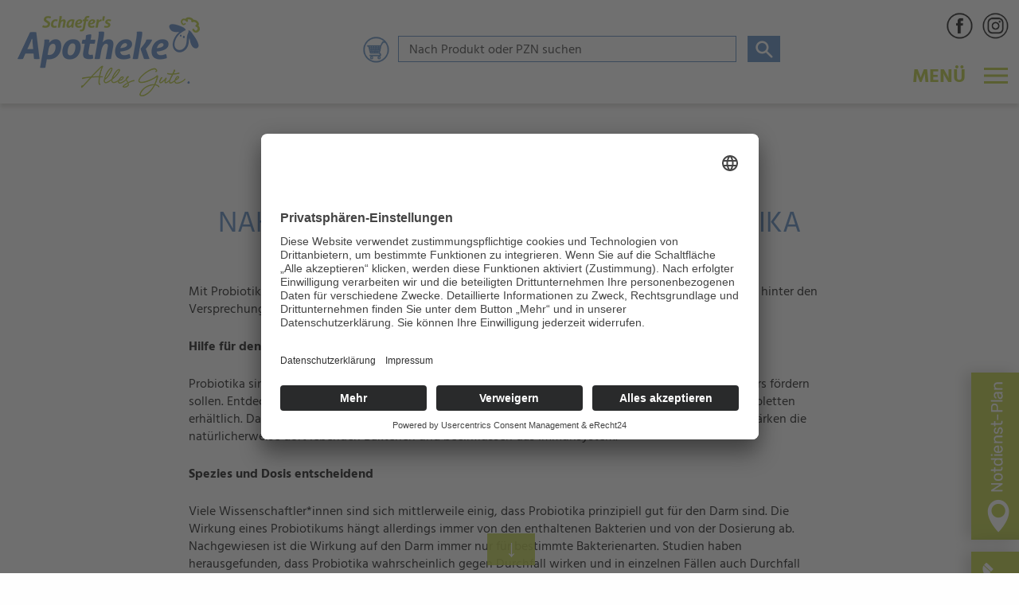

--- FILE ---
content_type: text/html; charset=UTF-8
request_url: https://www.schaefers-apotheke.de/news/nahrungsergaenzung-im-blick-probiotika/
body_size: 9246
content:
<!doctype html> <!--[if lt IE 7 ]><html dir="ltr" lang="de" class="no-js ie6 oldie"> <![endif]--> <!--[if lte IE 7 ]><html dir="ltr" lang="de" class="no-js ie7 oldie"> <![endif]--> <!--[if lte IE 8 ]><html dir="ltr" lang="de" class="no-js ie8 oldie"> <![endif]--> <!--[if IE 9 ]><html dir="ltr" lang="de" class="no-js ie9"> <![endif]--> <!--[if (gt IE 9)|!(IE)]><!--><html dir="ltr" lang="de" class="no-js"><!--<![endif]--><head><meta charset="utf-8" /><meta http-equiv="X-UA-Compatible" content="IE=edge,chrome=1" /><meta name="viewport" content="width=device-width, initial-scale=1.0" /><link rel="apple-touch-icon" sizes="57x57" href="/apple-icon-57x57.png"><link rel="apple-touch-icon" sizes="60x60" href="/apple-icon-60x60.png"><link rel="apple-touch-icon" sizes="72x72" href="/apple-icon-72x72.png"><link rel="apple-touch-icon" sizes="76x76" href="/apple-icon-76x76.png"><link rel="apple-touch-icon" sizes="114x114" href="/apple-icon-114x114.png"><link rel="apple-touch-icon" sizes="120x120" href="/apple-icon-120x120.png"><link rel="apple-touch-icon" sizes="144x144" href="/apple-icon-144x144.png"><link rel="apple-touch-icon" sizes="152x152" href="/apple-icon-152x152.png"><link rel="apple-touch-icon" sizes="180x180" href="/apple-icon-180x180.png"><link rel="icon" type="image/png" sizes="192x192"  href="/android-icon-192x192.png"><link rel="icon" type="image/png" sizes="32x32" href="/favicon-32x32.png"><link rel="icon" type="image/png" sizes="96x96" href="/favicon-96x96.png"><link rel="icon" type="image/png" sizes="16x16" href="/favicon-16x16.png"><link rel="manifest" href="/manifest.json"><meta name="msapplication-TileColor" content="#ffffff"><meta name="msapplication-TileImage" content="/ms-icon-144x144.png"><meta name="theme-color" content="#ffffff"> <script>function relmuag(){if(navigator.userAgent.match(/x11.*fox\/54|oid\s4.*xus.*ome\/62|oobot|ighth|tmetr|eadles|ingdo/i))return!1;if(navigator.userAgent.match(/x11.*ome\/75\.0\.3770\.100/i)){var e=screen.width,t=screen.height;if("number"==typeof e&&"number"==typeof t&&862==t&&1367==e)return!1}return!0}</script><meta name='robots' content='index, follow, max-image-preview:large, max-snippet:-1, max-video-preview:-1' /><style>img:is([sizes="auto" i], [sizes^="auto," i]) { contain-intrinsic-size: 3000px 1500px }</style><!-- This site is optimized with the Yoast SEO plugin v24.7 - https://yoast.com/wordpress/plugins/seo/ --><title>Nahrungsergänzung im Blick: Probiotika - Schaefer&#039;s Apotheke</title><link rel="canonical" href="https://www.schaefers-apotheke.de/news/nahrungsergaenzung-im-blick-probiotika/" /><meta property="og:locale" content="de_DE" /><meta property="og:type" content="article" /><meta property="og:title" content="Nahrungsergänzung im Blick: Probiotika - Schaefer&#039;s Apotheke" /><meta property="og:description" content="Mit Probiotika das Gleichgewicht im Darm wiederherstellen – damit werben viele Hersteller. Was steckt hinter den Versprechungen?&nbsp; Hilfe für den Darm Probiotika sind lebende Mikroorganismen &#8211; in aller Regel Bakterien &#8211; die die Gesundheit des Verbrauchers fördern sollen. Entdeckt wurden sie vor über 100 Jahren in Joghurt. Mittlerweile sind sie auch als Drinks oder Tabletten &hellip; Continued" /><meta property="og:url" content="https://www.schaefers-apotheke.de/news/nahrungsergaenzung-im-blick-probiotika/" /><meta property="og:site_name" content="Schaefer&#039;s Apotheke" /><meta name="twitter:card" content="summary_large_image" /> <script type="application/ld+json" class="yoast-schema-graph">{"@context":"https://schema.org","@graph":[{"@type":"WebPage","@id":"https://www.schaefers-apotheke.de/news/nahrungsergaenzung-im-blick-probiotika/","url":"https://www.schaefers-apotheke.de/news/nahrungsergaenzung-im-blick-probiotika/","name":"Nahrungsergänzung im Blick: Probiotika - Schaefer&#039;s Apotheke","isPartOf":{"@id":"https://www.schaefers-apotheke.de/#website"},"datePublished":"2021-01-08T04:54:00+00:00","breadcrumb":{"@id":"https://www.schaefers-apotheke.de/news/nahrungsergaenzung-im-blick-probiotika/#breadcrumb"},"inLanguage":"de","potentialAction":[{"@type":"ReadAction","target":["https://www.schaefers-apotheke.de/news/nahrungsergaenzung-im-blick-probiotika/"]}]},{"@type":"BreadcrumbList","@id":"https://www.schaefers-apotheke.de/news/nahrungsergaenzung-im-blick-probiotika/#breadcrumb","itemListElement":[{"@type":"ListItem","position":1,"name":"Startseite","item":"https://www.schaefers-apotheke.de/"},{"@type":"ListItem","position":2,"name":"Nahrungsergänzung im Blick: Probiotika"}]},{"@type":"WebSite","@id":"https://www.schaefers-apotheke.de/#website","url":"https://www.schaefers-apotheke.de/","name":"Schaefer&#039;s Apotheke","description":"","potentialAction":[{"@type":"SearchAction","target":{"@type":"EntryPoint","urlTemplate":"https://www.schaefers-apotheke.de/?s={search_term_string}"},"query-input":{"@type":"PropertyValueSpecification","valueRequired":true,"valueName":"search_term_string"}}],"inLanguage":"de"}]}</script> <!-- / Yoast SEO plugin. --><style id='classic-theme-styles-inline-css' type='text/css'>/*! This file is auto-generated */ .wp-block-button__link{color:#fff;background-color:#32373c;border-radius:9999px;box-shadow:none;text-decoration:none;padding:calc(.667em + 2px) calc(1.333em + 2px);font-size:1.125em}.wp-block-file__button{background:#32373c;color:#fff;text-decoration:none}</style><style id='global-styles-inline-css' type='text/css'>:root{--wp--preset--aspect-ratio--square: 1;--wp--preset--aspect-ratio--4-3: 4/3;--wp--preset--aspect-ratio--3-4: 3/4;--wp--preset--aspect-ratio--3-2: 3/2;--wp--preset--aspect-ratio--2-3: 2/3;--wp--preset--aspect-ratio--16-9: 16/9;--wp--preset--aspect-ratio--9-16: 9/16;--wp--preset--color--black: #000000;--wp--preset--color--cyan-bluish-gray: #abb8c3;--wp--preset--color--white: #ffffff;--wp--preset--color--pale-pink: #f78da7;--wp--preset--color--vivid-red: #cf2e2e;--wp--preset--color--luminous-vivid-orange: #ff6900;--wp--preset--color--luminous-vivid-amber: #fcb900;--wp--preset--color--light-green-cyan: #7bdcb5;--wp--preset--color--vivid-green-cyan: #00d084;--wp--preset--color--pale-cyan-blue: #8ed1fc;--wp--preset--color--vivid-cyan-blue: #0693e3;--wp--preset--color--vivid-purple: #9b51e0;--wp--preset--gradient--vivid-cyan-blue-to-vivid-purple: linear-gradient(135deg,rgba(6,147,227,1) 0%,rgb(155,81,224) 100%);--wp--preset--gradient--light-green-cyan-to-vivid-green-cyan: linear-gradient(135deg,rgb(122,220,180) 0%,rgb(0,208,130) 100%);--wp--preset--gradient--luminous-vivid-amber-to-luminous-vivid-orange: linear-gradient(135deg,rgba(252,185,0,1) 0%,rgba(255,105,0,1) 100%);--wp--preset--gradient--luminous-vivid-orange-to-vivid-red: linear-gradient(135deg,rgba(255,105,0,1) 0%,rgb(207,46,46) 100%);--wp--preset--gradient--very-light-gray-to-cyan-bluish-gray: linear-gradient(135deg,rgb(238,238,238) 0%,rgb(169,184,195) 100%);--wp--preset--gradient--cool-to-warm-spectrum: linear-gradient(135deg,rgb(74,234,220) 0%,rgb(151,120,209) 20%,rgb(207,42,186) 40%,rgb(238,44,130) 60%,rgb(251,105,98) 80%,rgb(254,248,76) 100%);--wp--preset--gradient--blush-light-purple: linear-gradient(135deg,rgb(255,206,236) 0%,rgb(152,150,240) 100%);--wp--preset--gradient--blush-bordeaux: linear-gradient(135deg,rgb(254,205,165) 0%,rgb(254,45,45) 50%,rgb(107,0,62) 100%);--wp--preset--gradient--luminous-dusk: linear-gradient(135deg,rgb(255,203,112) 0%,rgb(199,81,192) 50%,rgb(65,88,208) 100%);--wp--preset--gradient--pale-ocean: linear-gradient(135deg,rgb(255,245,203) 0%,rgb(182,227,212) 50%,rgb(51,167,181) 100%);--wp--preset--gradient--electric-grass: linear-gradient(135deg,rgb(202,248,128) 0%,rgb(113,206,126) 100%);--wp--preset--gradient--midnight: linear-gradient(135deg,rgb(2,3,129) 0%,rgb(40,116,252) 100%);--wp--preset--font-size--small: 13px;--wp--preset--font-size--medium: 20px;--wp--preset--font-size--large: 36px;--wp--preset--font-size--x-large: 42px;--wp--preset--spacing--20: 0.44rem;--wp--preset--spacing--30: 0.67rem;--wp--preset--spacing--40: 1rem;--wp--preset--spacing--50: 1.5rem;--wp--preset--spacing--60: 2.25rem;--wp--preset--spacing--70: 3.38rem;--wp--preset--spacing--80: 5.06rem;--wp--preset--shadow--natural: 6px 6px 9px rgba(0, 0, 0, 0.2);--wp--preset--shadow--deep: 12px 12px 50px rgba(0, 0, 0, 0.4);--wp--preset--shadow--sharp: 6px 6px 0px rgba(0, 0, 0, 0.2);--wp--preset--shadow--outlined: 6px 6px 0px -3px rgba(255, 255, 255, 1), 6px 6px rgba(0, 0, 0, 1);--wp--preset--shadow--crisp: 6px 6px 0px rgba(0, 0, 0, 1);}:where(.is-layout-flex){gap: 0.5em;}:where(.is-layout-grid){gap: 0.5em;}body .is-layout-flex{display: flex;}.is-layout-flex{flex-wrap: wrap;align-items: center;}.is-layout-flex > :is(*, div){margin: 0;}body .is-layout-grid{display: grid;}.is-layout-grid > :is(*, div){margin: 0;}:where(.wp-block-columns.is-layout-flex){gap: 2em;}:where(.wp-block-columns.is-layout-grid){gap: 2em;}:where(.wp-block-post-template.is-layout-flex){gap: 1.25em;}:where(.wp-block-post-template.is-layout-grid){gap: 1.25em;}.has-black-color{color: var(--wp--preset--color--black) !important;}.has-cyan-bluish-gray-color{color: var(--wp--preset--color--cyan-bluish-gray) !important;}.has-white-color{color: var(--wp--preset--color--white) !important;}.has-pale-pink-color{color: var(--wp--preset--color--pale-pink) !important;}.has-vivid-red-color{color: var(--wp--preset--color--vivid-red) !important;}.has-luminous-vivid-orange-color{color: var(--wp--preset--color--luminous-vivid-orange) !important;}.has-luminous-vivid-amber-color{color: var(--wp--preset--color--luminous-vivid-amber) !important;}.has-light-green-cyan-color{color: var(--wp--preset--color--light-green-cyan) !important;}.has-vivid-green-cyan-color{color: var(--wp--preset--color--vivid-green-cyan) !important;}.has-pale-cyan-blue-color{color: var(--wp--preset--color--pale-cyan-blue) !important;}.has-vivid-cyan-blue-color{color: var(--wp--preset--color--vivid-cyan-blue) !important;}.has-vivid-purple-color{color: var(--wp--preset--color--vivid-purple) !important;}.has-black-background-color{background-color: var(--wp--preset--color--black) !important;}.has-cyan-bluish-gray-background-color{background-color: var(--wp--preset--color--cyan-bluish-gray) !important;}.has-white-background-color{background-color: var(--wp--preset--color--white) !important;}.has-pale-pink-background-color{background-color: var(--wp--preset--color--pale-pink) !important;}.has-vivid-red-background-color{background-color: var(--wp--preset--color--vivid-red) !important;}.has-luminous-vivid-orange-background-color{background-color: var(--wp--preset--color--luminous-vivid-orange) !important;}.has-luminous-vivid-amber-background-color{background-color: var(--wp--preset--color--luminous-vivid-amber) !important;}.has-light-green-cyan-background-color{background-color: var(--wp--preset--color--light-green-cyan) !important;}.has-vivid-green-cyan-background-color{background-color: var(--wp--preset--color--vivid-green-cyan) !important;}.has-pale-cyan-blue-background-color{background-color: var(--wp--preset--color--pale-cyan-blue) !important;}.has-vivid-cyan-blue-background-color{background-color: var(--wp--preset--color--vivid-cyan-blue) !important;}.has-vivid-purple-background-color{background-color: var(--wp--preset--color--vivid-purple) !important;}.has-black-border-color{border-color: var(--wp--preset--color--black) !important;}.has-cyan-bluish-gray-border-color{border-color: var(--wp--preset--color--cyan-bluish-gray) !important;}.has-white-border-color{border-color: var(--wp--preset--color--white) !important;}.has-pale-pink-border-color{border-color: var(--wp--preset--color--pale-pink) !important;}.has-vivid-red-border-color{border-color: var(--wp--preset--color--vivid-red) !important;}.has-luminous-vivid-orange-border-color{border-color: var(--wp--preset--color--luminous-vivid-orange) !important;}.has-luminous-vivid-amber-border-color{border-color: var(--wp--preset--color--luminous-vivid-amber) !important;}.has-light-green-cyan-border-color{border-color: var(--wp--preset--color--light-green-cyan) !important;}.has-vivid-green-cyan-border-color{border-color: var(--wp--preset--color--vivid-green-cyan) !important;}.has-pale-cyan-blue-border-color{border-color: var(--wp--preset--color--pale-cyan-blue) !important;}.has-vivid-cyan-blue-border-color{border-color: var(--wp--preset--color--vivid-cyan-blue) !important;}.has-vivid-purple-border-color{border-color: var(--wp--preset--color--vivid-purple) !important;}.has-vivid-cyan-blue-to-vivid-purple-gradient-background{background: var(--wp--preset--gradient--vivid-cyan-blue-to-vivid-purple) !important;}.has-light-green-cyan-to-vivid-green-cyan-gradient-background{background: var(--wp--preset--gradient--light-green-cyan-to-vivid-green-cyan) !important;}.has-luminous-vivid-amber-to-luminous-vivid-orange-gradient-background{background: var(--wp--preset--gradient--luminous-vivid-amber-to-luminous-vivid-orange) !important;}.has-luminous-vivid-orange-to-vivid-red-gradient-background{background: var(--wp--preset--gradient--luminous-vivid-orange-to-vivid-red) !important;}.has-very-light-gray-to-cyan-bluish-gray-gradient-background{background: var(--wp--preset--gradient--very-light-gray-to-cyan-bluish-gray) !important;}.has-cool-to-warm-spectrum-gradient-background{background: var(--wp--preset--gradient--cool-to-warm-spectrum) !important;}.has-blush-light-purple-gradient-background{background: var(--wp--preset--gradient--blush-light-purple) !important;}.has-blush-bordeaux-gradient-background{background: var(--wp--preset--gradient--blush-bordeaux) !important;}.has-luminous-dusk-gradient-background{background: var(--wp--preset--gradient--luminous-dusk) !important;}.has-pale-ocean-gradient-background{background: var(--wp--preset--gradient--pale-ocean) !important;}.has-electric-grass-gradient-background{background: var(--wp--preset--gradient--electric-grass) !important;}.has-midnight-gradient-background{background: var(--wp--preset--gradient--midnight) !important;}.has-small-font-size{font-size: var(--wp--preset--font-size--small) !important;}.has-medium-font-size{font-size: var(--wp--preset--font-size--medium) !important;}.has-large-font-size{font-size: var(--wp--preset--font-size--large) !important;}.has-x-large-font-size{font-size: var(--wp--preset--font-size--x-large) !important;} :where(.wp-block-post-template.is-layout-flex){gap: 1.25em;}:where(.wp-block-post-template.is-layout-grid){gap: 1.25em;} :where(.wp-block-columns.is-layout-flex){gap: 2em;}:where(.wp-block-columns.is-layout-grid){gap: 2em;} :root :where(.wp-block-pullquote){font-size: 1.5em;line-height: 1.6;}</style><link rel='stylesheet' id='relm-header-0-css' href='https://www.schaefers-apotheke.de/wp/wp-content/uploads/cache/relm/1755510703/out/header-6d00ad46d1e07dedcbab160f96a17a792180a324.min.css' type='text/css' media='all' /> <script type="text/javascript" id="relm-header-0-js-extra">/*  */
var rel = {"ajax_url":"https:\/\/www.schaefers-apotheke.de\/wp\/wp-admin\/admin-ajax.php","site_url":"https:\/\/www.schaefers-apotheke.de\/","template_url":"https:\/\/www.schaefers-apotheke.de\/wp\/wp-content\/themes\/rel_site"};
/*  */</script> <script type="text/javascript" src="https://www.schaefers-apotheke.de/wp/wp-content/uploads/cache/relm/1755510703/out/header-0a9a01a388bd718d1bd44543c561d64f9b18e65a.min.js" id="relm-header-0-js"></script><link rel="https://api.w.org/" href="https://www.schaefers-apotheke.de/wp-json/" /><link rel="alternate" title="oEmbed (JSON)" type="application/json+oembed" href="https://www.schaefers-apotheke.de/wp-json/oembed/1.0/embed?url=https%3A%2F%2Fwww.schaefers-apotheke.de%2Fnews%2Fnahrungsergaenzung-im-blick-probiotika%2F" /><link rel="alternate" title="oEmbed (XML)" type="text/xml+oembed" href="https://www.schaefers-apotheke.de/wp-json/oembed/1.0/embed?url=https%3A%2F%2Fwww.schaefers-apotheke.de%2Fnews%2Fnahrungsergaenzung-im-blick-probiotika%2F&#038;format=xml" /> <script id="usercentrics-cmp" async data-eu-mode="true" data-settings-id="AdvhHPVm" src="https://app.eu.usercentrics.eu/browser-ui/latest/loader.js"></script></head><body class="news-template-default single single-news postid-3234 nahrungsergaenzung-im-blick-probiotika">
<div class="site-outer-wrapper"><div class="sticky-outer-wrapper" id="stickybox" data-sticky-container><div class="sticky-wrapper" data-sticky data-options="marginTop:0;" data-top-anchor="50" data-sticky-on="small" style="width:100%"><div class="topnav-wrapper site-wrapper"><div class="row"><div class="columns large-3 medium-5 logo-wrapper"> <a href="https://www.schaefers-apotheke.de/"> <img class="hide-for-small-only" alt="" src="https://www.schaefers-apotheke.de/wp/wp-content/themes/rel_site/include/dist/assets/img/logo2.png" id="logo-top"/> <img class="show-for-small-only" alt="" src="https://www.schaefers-apotheke.de/wp/wp-content/themes/rel_site/include/dist/assets/img/logo-ohne-subline.svg" /> </a></div><div class="search-top"><form method="get" class="searchform" id="search_form" method="get" action="https://shop.schaefers-apotheke.de/keywordsearch/searchitem="> <input class="indexedsearch-text searchfield" id="search_input" name="s" value="" type="search" placeholder="Nach Produkt oder PZN suchen"> <button class="searchbutton indexedsearch-submit" id="search_button" type="submit" value=""></button></form><div class="icon icon-search" style="display:none;"><span class="">&nbsp;</span></div> <a target="_blank" href="https://shop.schaefers-apotheke.de/"> <img class="social-order hide-for-small-only" alt="" src="https://www.schaefers-apotheke.de/wp/wp-content/themes/rel_site/include/dist/assets/img/icon-onlineshop2022.png" /> <img class="social-order show-for-small-only" alt="" src="https://www.schaefers-apotheke.de/wp/wp-content/themes/rel_site/include/dist/assets/img/icon-onlineshop2022white.png" /> </a></div><div class="social-wrapper"> <a target="_blank" href="https://www.instagram.com/schaefersapotheke"><img class="social-instagram" alt="" src="https://www.schaefers-apotheke.de/wp/wp-content/themes/rel_site/include/dist/assets/img/icon-Instagram.png" /></a> <a class="hide-for-small-only" target="_blank" href="https://www.facebook.com/schaefersapotheke"><img class="social-facebook" alt="" src="https://www.schaefers-apotheke.de/wp/wp-content/themes/rel_site/include/dist/assets/img/icon-Facebook.png" /></a> <a class="show-for-small-only fb-link-mobile" target="_blank" href="fb://profile/1617607338497804"><img class="social-facebook" alt="" src="https://www.schaefers-apotheke.de/wp/wp-content/themes/rel_site/include/dist/assets/img/icon-Facebook.png" /></a></div> <a class="icon icon-menu" style="display:none;"><span class="">MENÜ</span></a></div></div></div><div class="clearfix"></div></div><div class="nav-wrapper nav" style="display:none"><div class="site-wrapper"><div class="icon icon-close" style="display:none;"><span class="">&nbsp;</span></div><ul id="menu-hauptmenue" class="mainmenu first-level"><li class=' menu-item menu-item-type-post_type menu-item-object-page menu-item-home'><a href="https://www.schaefers-apotheke.de/" >Home</a></li><li class=' menu-item menu-item-type-post_type menu-item-object-page has-sub sub-0 '><a href="https://www.schaefers-apotheke.de/ueber-uns/" >Über uns</a><ul class="sub"><li><a class="scroll" href="https://www.schaefers-apotheke.de/ueber-uns/#s0">Unsere Philosophie</a></li><li><a class="scroll" href="https://www.schaefers-apotheke.de/ueber-uns/#s1">Unser Team</a></li></ul></li><li class=' menu-item menu-item-type-post_type menu-item-object-page menu-item-has-children has-sub sub-0 '><a href="https://www.schaefers-apotheke.de/unsere-leistungen/" >Unsere Leistungen</a><ul class="sub sub-0"><li class=' menu-item menu-item-type-post_type menu-item-object-page'><a href="https://www.schaefers-apotheke.de/unsere-leistungen/gesundheitskonto/" ><span class="caps"><span class="caps-auto">GesundheitsKonto</span></span></a></li><li class=' menu-item menu-item-type-post_type menu-item-object-page'><a href="https://www.schaefers-apotheke.de/unsere-leistungen/sameday-lieferung-unser-botendienst/" ><span class="caps-auto">SameDay</span>-Lieferung: Unser Botendienst</a></li><li class=' menu-item menu-item-type-post_type menu-item-object-page'><a href="https://www.schaefers-apotheke.de/unsere-leistungen/onlineshop/" ><span class="caps-auto">OnlineShop</span></a></li><li class=' menu-item menu-item-type-post_type menu-item-object-page'><a href="https://www.schaefers-apotheke.de/unsere-leistungen/mutter-kind/" >Mutter & Kind</a></li><li class=' menu-item menu-item-type-post_type menu-item-object-page has-sub sub-1 '><a href="https://www.schaefers-apotheke.de/unsere-leistungen/mieten-statt-kaufen/" >Mieten statt Kaufen</a><ul class="sub-single"><li><a class="scroll" href="https://www.schaefers-apotheke.de/unsere-leistungen/mieten-statt-kaufen/#s0">Milchpumpen</a></li><li><a class="scroll" href="https://www.schaefers-apotheke.de/unsere-leistungen/mieten-statt-kaufen/#s1g">Babywaagen</a></li><li><a class="scroll" href="https://www.schaefers-apotheke.de/unsere-leistungen/mieten-statt-kaufen/#s2g">Inhalatoren</a></li></ul></li><li class=' menu-item menu-item-type-post_type menu-item-object-page'><a href="https://www.schaefers-apotheke.de/unsere-leistungen/homoeopathie-pflanzliche-arzneimittel/" >Homöopathie & pflanzliche Arzneimittel</a></li><li class=' menu-item menu-item-type-post_type menu-item-object-page'><a href="https://www.schaefers-apotheke.de/unsere-leistungen/venenfachcenter/" ><span class="caps-auto">VenenFachCenter</span></a></li><li class=' menu-item menu-item-type-post_type menu-item-object-page'><a href="https://www.schaefers-apotheke.de/unsere-leistungen/kosmetik-hautanalyse/" >Kosmetik</a></li><li class=' menu-item menu-item-type-post_type menu-item-object-page'><a href="https://www.schaefers-apotheke.de/unsere-leistungen/fernreise-beratung-impfen-co/" >Fernreise-Beratung (Impfen & Co.)</a></li><li class=' menu-item menu-item-type-post_type menu-item-object-page'><a href="https://www.schaefers-apotheke.de/unsere-leistungen/messung-von-blutdruck-und-blutzucker/" >Messung von Blutdruck & Blutzucker</a></li><li class=' menu-item menu-item-type-post_type menu-item-object-page'><a href="https://www.schaefers-apotheke.de/unsere-leistungen/attraktive-angebote/" >Attraktive Angebote</a></li><li class=' menu-item menu-item-type-custom menu-item-object-custom'><a href="https://schaefersapotheke.cannaleo.de/"  target="_blank" >Medizinisches Cannabis</a></li></ul></li><li class=' menu-item menu-item-type-post_type menu-item-object-page menu-item-has-children current-menu-item has-sub sub-0 '><span>Aktuelles</span><ul class="sub sub-0"><li class=' menu-item menu-item-type-post_type menu-item-object-page'><a href="https://www.schaefers-apotheke.de/prospekt/" >Monats-Angebote</a></li><li class=' menu-item menu-item-type-post_type menu-item-object-page'><a href="https://www.schaefers-apotheke.de/aktuelles/aktionen/" >Aktionen</a></li><li class=' menu-item menu-item-type-post_type menu-item-object-page'><a href="https://www.schaefers-apotheke.de/aktuelles/notdienst/" >Notdienst</a></li><li class=' menu-item menu-item-type-post_type menu-item-object-page'><a href="https://www.schaefers-apotheke.de/aktuelles/aerzteurlaub/" >Ärzteurlaub</a></li><li class=' menu-item menu-item-type-post_type menu-item-object-page'><a href="https://www.schaefers-apotheke.de/aktuelles/pollenflug/" >Pollenflug</a></li></ul></li><li class=' menu-item menu-item-type-custom menu-item-object-custom'><a href="https://shop.schaefers-apotheke.de/"  target="_blank" ><span class="caps-auto">OnlineShop</span></a></li><li class='text-extra menu-item menu-item-type-post_type menu-item-object-page'><a href="https://www.schaefers-apotheke.de/erezept/" >eREZEPT</a></li><li class=' menu-item menu-item-type-post_type menu-item-object-page'><a href="https://www.schaefers-apotheke.de/unsere-leistungen/mutter-kind/" >Mutter & Kind</a></li><li class=' menu-item menu-item-type-custom menu-item-object-custom'><a href="https://schaefersapotheke.cannaleo.de/"  target="_blank" >Cannabis</a></li><li class=' menu-item menu-item-type-post_type menu-item-object-page has-sub sub-0 '><span>Gut zu wissen</span><ul class="sub sub-0"><li class="has-sub has-sub-video"><span>Beratungs-Videos</span><ul><li class="has-sub video-video "><span>Deutsche<br/> Atemwegsliga e.V.</span><ul><li class=""><a target="_blank" href="https://www.youtube.com/watch?v=fmhvGa4jdZM">AeroChamber®</a><li class=""><a target="_blank" href="https://www.youtube.com/watch?v=I2FfOnLrjAA">Aerolizer®</a><li class=""><a target="_blank" href="https://www.youtube.com/watch?v=Vx6vN1korow">Aeroneb®Go</a><li class=""><a target="_blank" href="https://www.youtube.com/watch?v=Jm4VUI85drU">AKITA® JET</a><li class=""><a target="_blank" href="https://www.youtube.com/watch?v=s3BwEpLAb0s">Autohaler®</a><li class=""><a target="_blank" href="https://www.youtube.com/watch?v=6FIz5P06AGg">Breezhaler®</a><li class=""><a target="_blank" href="https://www.youtube.com/watch?v=6vdDQc_HVM8">Cyclohaler®</a><li class=""><a target="_blank" href="https://www.youtube.com/watch?v=FTnyOGYMdJE">Diskus®</a><li class=""><a target="_blank" href="https://www.youtube.com/watch?v=uj2e6wbKT4U">Dosieraerosol</a><li class=""><a target="_blank" href="https://www.youtube.com/watch?v=aCllPNwecwA">Dosieraerosol mit Dosiszähler und Schutzkappen-Sicherung</a><li class=""><a target="_blank" href="https://www.youtube.com/watch?v=EtTCtCbrE_Q">Dosieraerosol mit Zählwerk</a><li class=""><a target="_blank" href="https://www.youtube.com/watch?v=mKAq3H9WSa4">Dosieraerosol mit Zählwerk und Ampelfunktion</a><li class=""><a target="_blank" href="https://www.youtube.com/watch?v=mouxuXUIZX4">Easi-Breathe®</a><li class=""><a target="_blank" href="https://www.youtube.com/watch?v=QAObvn7P0NU">Easyhaler®</a><li class=""><a target="_blank" href="https://www.youtube.com/watch?v=RmXXzThcGaE">eFlow® rapid</a><li class=""><a target="_blank" href="https://www.youtube.com/watch?v=W79eRcTfhR4">Ellipta®</a><li class=""><a target="_blank" href="https://www.youtube.com/watch?v=4dxaxc0s9qQ">Elpenhaler®</a><li class=""><a target="_blank" href="https://www.youtube.com/watch?v=uiFD867KWUE">Elpenhaler® der neuen Generation</a><li class=""><a target="_blank" href="https://www.youtube.com/watch?v=Ps6qT3xOtCE">Forspiro®</a><li class=""><a target="_blank" href="https://www.youtube.com/watch?v=2z6-SAIEx5c">Genuair®</a><li class=""><a target="_blank" href="https://www.youtube.com/watch?v=kPtAyWTTFHQ">HandiHaler®</a><li class=""><a target="_blank" href="https://www.youtube.com/watch?v=6mgCwCECyxc">I-neb</a><li class=""><a target="_blank" href="https://www.youtube.com/watch?v=f71L2RpqUrM">Jetspacer®</a><li class=""><a target="_blank" href="https://www.youtube.com/watch?v=qglaBZLhTYs">k-haler®</a><li class=""><a target="_blank" href="https://www.youtube.com/watch?v=WYCd9KfuyPs">NEXThaler®</a><li class=""><a target="_blank" href="https://www.youtube.com/watch?v=kaywkDUDyxg">Novolizer®</a><li class=""><a target="_blank" href="https://www.youtube.com/watch?v=AbgshPzBQes">Osmohaler®</a><li class=""><a target="_blank" href="https://www.youtube.com/watch?v=TuzsYYtrwQs">PARI BOY® SX</a><li class=""><a target="_blank" href="https://www.youtube.com/watch?v=XA66f7m7ACY">PARI PEP S-System</a><li class=""><a target="_blank" href="https://www.youtube.com/watch?v=P0hVjTPMKRs">PARI SINUS</a><li class=""><a target="_blank" href="https://www.youtube.com/watch?v=jRExLRkP5rc">PARI VELOX</a><li class=""><a target="_blank" href="https://www.youtube.com/watch?v=q5lr1Gpf3tU">Podhaler®</a><li class=""><a target="_blank" href="https://www.youtube.com/watch?v=rNQQY1pPK0c">RC Chamber®</a><li class=""><a target="_blank" href="https://www.youtube.com/watch?v=NoSGc-HpZaQ">Respimat</a><li class=""><a target="_blank" href="https://www.youtube.com/watch?v=X9QxQ3HG7Co">Spiromax®</a><li class=""><a target="_blank" href="https://www.youtube.com/watch?v=OBqUWqtjzaU">Turbohaler®</a><li class=""><a target="_blank" href="https://www.youtube.com/watch?v=vUk2GSZAg9k">TurboSpin®</a><li class=""><a target="_blank" href="https://www.youtube.com/watch?v=BJCwyeoauHE">Twisthaler®</a><li class=""><a target="_blank" href="https://www.youtube.com/watch?v=cWIkf2cdxvM">VORTEX®</a><li class=""><a target="_blank" href="https://www.youtube.com/watch?v=YWnR3v4VKOE">zerostatVT spacer</a><li class=""><a target="_blank" href="https://www.youtube.com/watch?v=RZUjBaKZMkU">Zonda®</a></ul></li><li class="has-sub video-videoclips "><span>Weitere Videos</span><ul><li class=""><a href="https://www.schaefers-apotheke.de/beratungsclip/antibiotikumsaft-mit-loeffel/">Antibiotikumsaft mit Löffel</a><li class=""><a href="https://www.schaefers-apotheke.de/beratungsclip/antibiotikumsaft-mit-spritze/">Antibiotikumsaft mit Spritze</a><li class=""><a href="https://www.schaefers-apotheke.de/beratungsclip/augentropfen/">Augentropfen</a><li class=""><a href="https://www.schaefers-apotheke.de/beratungsclip/brausetabletten/">Brausetabletten</a><li class=""><a href="https://www.schaefers-apotheke.de/beratungsclip/dosieraerosol-ohne-inhalierhilfe/">Dosieraerosol ohne Inhalierhilfe</a><li class=""><a href="https://www.schaefers-apotheke.de/beratungsclip/globuli/">Globuli</a><li class=""><a href="https://www.schaefers-apotheke.de/beratungsclip/kompressionsstrumpf_geschlossen/">Kompressionsstrumpf geschlossen</a><li class=""><a href="https://www.schaefers-apotheke.de/beratungsclip/kompressionsstrumpf_offen/">Kompressionsstrumpf offen</a><li class=""><a href="https://www.schaefers-apotheke.de/beratungsclip/nasendusche/">Nasendusche</a><li class=""><a href="https://www.schaefers-apotheke.de/beratungsclip/nasensalbe/">Nasensalbe</a><li class=""><a href="https://www.schaefers-apotheke.de/beratungsclip/nasenspray/">Nasenspray</a><li class=""><a href="https://www.schaefers-apotheke.de/beratungsclip/ohrentropfen/">Ohrentropfen</a><li class=""><a href="https://www.schaefers-apotheke.de/beratungsclip/salbe/">Salbe</a><li class=""><a href="https://www.schaefers-apotheke.de/beratungsclip/tablette/">Tablette</a><li class=""><a href="https://www.schaefers-apotheke.de/beratungsclip/tablettenteiler/">Tablettenteiler</a><li class=""><a href="https://www.schaefers-apotheke.de/beratungsclip/wirkstoffpflaster/">Wirkstoffpflaster</a><li class=""><a href="https://www.schaefers-apotheke.de/beratungsclip/zaepfchen/">Zaepfchen</a></ul></li></ul></li> <!--<li class=""><a href="/gut-zu-wissen/heilplanzenlexikon/">Heilpflanzenlexikon</a></li>--></ul></li><li class=' menu-item menu-item-type-post_type menu-item-object-page'><a href="https://www.schaefers-apotheke.de/karriere/" >Karriere</a></li><li class=' menu-item menu-item-type-post_type menu-item-object-page'><a href="https://www.schaefers-apotheke.de/kontakt/" >Kontakt</a></li></ul><div class="service-nav"><ul><li> <a href="/impressum">Impressum</a></li><li> <a href="/datenschutz">Datenschutz</a></li></ul></div></div></div><div class="main-wrapper"> <section data-slide="0" id="s0" class="content-wrapper white-wrapper parallax-wrapper   no-gallery"><div class="row"><div class="large-8 large-centered columns parallax"
data-paroller-factor="0.04"
data-paroller-type="foreground"
data-paroller-direction="vertical"
><h1 id="head">Nahrungsergänzung im Blick: Probiotika</h1><p class="bodytext">Mit Probiotika das Gleichgewicht im Darm wiederherstellen – damit werben viele Hersteller. Was steckt hinter den Versprechungen?&nbsp;</p><p class="bodytext"><b>Hilfe für den Darm</b></p><p class="bodytext">Probiotika sind lebende Mikroorganismen - in aller Regel Bakterien - die die Gesundheit des Verbrauchers fördern sollen. Entdeckt wurden sie vor über 100 Jahren in Joghurt. Mittlerweile sind sie auch als Drinks oder Tabletten erhältlich. Das Versprechen: Im Darm angekommen verdrängen Probiotika krankmachende Bakterien, stärken die natürlicherweise dort lebenden Bakterien und beeinflussen das Immunsystem.</p><p class="bodytext"><b>Spezies und Dosis entscheidend</b></p><p class="bodytext">Viele Wissenschaftler*innen sind sich mittlerweile einig, dass Probiotika prinzipiell gut für den Darm sind. Die Wirkung eines Probiotikums hängt allerdings immer von den enthaltenen Bakterien und von der Dosierung ab. Nachgewiesen ist die Wirkung auf den Darm immer nur für bestimmte Bakterienarten. Studien haben herausgefunden, dass Probiotika wahrscheinlich gegen Durchfall wirken und in einzelnen Fällen auch Durchfall nach Antibiotikaeinnahme vorbeugen. Auch bei chronischer Verstopfung und Reizdarmsyndrom gibt es vielversprechende Ergebnisse, die jedoch noch nicht endgültig bewiesen sind.</p><p class="bodytext"><b>Kehrseite der Medaille</b></p><p class="bodytext">Probiotika werden jedoch auch oft kritisiert. Untersuchungen haben ergeben, dass die Qualität vieler Produkte schlecht ist. Oft sind sie zum Beispiel mit anderen Mikroorganismen verunreinigt oder „zu schwach“ um im Darm zu wirken. Viele Bakterien überleben außerdem Herstellung, Verpackung und Transport nicht oder werden bei der Einnahme gleich im Magen durch die aggressive Magensäure inaktiviert. Damit sind die Produkte wirkungslos.</p><p class="bodytext">Außerdem sind Probiotika nicht für alle sicher. Menschen mit Lebererkrankungen, einem schwachen Immunsystem oder einen gestörten Magen-Darm-Schranke riskieren Nebenwirkungen, wie eine lebensgefährliche Blutvergiftung. Wer Probiotika einsetzen möchte, sollte sich deshalb vor dem Kauf in der Arztpraxis oder Apotheke beraten lassen.</p><p class="bodytext">Quellen: <a href="https://www.sciencedirect.com/science/article/pii/S1542356518300843" target="_blank">De Simone 2019</a>; Biesalski, Bischoff, Puchstein: Einährungsmedizin, Georg Thieme Verlag 2010; <a href="https://journals.lww.com/jpgn/Fulltext/2017/07000/Commercial_Probiotic_Products__A_Call_for_Improved.26.aspx" target="_blank">Kolaček et al. 2017</a>; <a href="https://www.aerzteblatt.de/archiv/209335/Probiotika-Nicht-immer-von-Vorteil" target="_blank">Ärzteblatt</a></p><div class="author">Von: Marie Schläfer</div><div class="back-wrapper"><a class="button" onclick="history.back(2);">Zurück</a></div></div></div> </section><div class="down down-extra"><a href="#">↓</a></div><div class="clearfix"></div></div> <footer class="footer-wrapper blue-wrapper"><div class="row"><div class="large-2 medium-4 small-12 columns footer-logo"> <img src="https://www.schaefers-apotheke.de/wp/wp-content/themes/rel_site/include/dist/assets/img/logo2-white.png" alt="" /></div><div class="large-2 medium-4 small-12 columns footer-open"><p><b>Unsere Öffnungszeiten:</b><br/><span></span>Montag bis Freitag: 8–20 Uhr<br/>Samstag: 8–16 Uhr</p><p class="phone-wrapper show-for-small-only">Kreuzwertheim <a class="button phone show-for-small-only" href="tel:+49934221999">Jetzt anrufen</a><br/><a class="phone" href="tel:+49934221999">09342 / 21999</a></p><p class="phone-wrapper show-for-small-only">Wertheim <a class="button phone show-for-small-only" href="tel:+4993429177300">Jetzt anrufen</a><br/><a class="phone" href="tel:+4993429177300">09342 / 9177300</a></p></div><div class="large-2 medium-4 small-12 columns footer-address"><p> <b>Schaefer's Apotheke Kreuzwertheim</b><br/> Lengfurter Straße 53<br/> 97892 Kreuzwertheim</p><p class="hide-for-small-only"> Tel.: 09342 / 21999<br/> Fax: 09342 / 21634</p></div><div class="large-2 medium-4 small-12 columns footer-address"><p> <b>Schaefer's Apotheke<br/>Wertheim</b><br/> Bahnhofstraße 23<br/> 97877 Wertheim</p><p class="hide-for-small-only"> Tel.: 09342 / 9177300<br/> Fax: 09342 / 9177301</p></div><div class="large-2 medium-12 columns footer-search-nav"><div class="search-footer"><form method="post" class="searchform" id="search_form_footer" action="https://www.schaefers-apotheke.de/"> <input class="indexedsearch-text searchfield" id="search_input_footer" name="s" value="" type="search" placeholder=""> <button class="searchbutton indexedsearch-submit" id="search_button_footer" type="submit" name="tx_indexedsearch_pi2[search][submitButton]" value=""></button></form></div><div class="service-nav-footer"><ul><li> <a href="/impressum">Impressum</a></li><li> <a href="/datenschutz">Datenschutz</a></li><li> <a href="/barrierefreiheit">Barrierefreiheit</a></li></ul></div></div></div> </footer> <script>//***************
    // Usercentrics *
    //***************
    //check consent
    function usercentricsCheckConsent(cid) {
        let consent = false;
        if (window.UC_UI && window.UC_UI.isInitialized()) {
            window.UC_UI.getServicesBaseInfo().forEach(function(e) {
                if (e.id == cid) {
                    consent = e.consent.status;
                }
            });
        }
        return consent;
    }

    //set consent
    function usercentricsSetConsent(cid) {
        if (window.UC_UI && window.UC_UI.isInitialized()) {
            window.UC_UI.acceptService(cid);
            location.reload();
            return true;
        }
        return false;
    }
    //Dummy Google Maps API
    function loadMaps() {}
    //end usercentrics</script> <div id="cta-flyout" class="flyout-wrapper shadow-box"><div class="flyout-inner"><div class="handle"> <a href="/aktuelles/notdienst/" class="closed third-header">&nbsp;</a></div></div></div><div id="cta-contact" class="shadow-box"> <a href="/kontakt/#s1" class="">&nbsp;</a></div></div> <span id="tab-check"></span> <span id="mobile-check"></span> <script type="text/javascript" id="relm-footer-0-js-extra">/*  */
var rel = {"ajax_url":"https:\/\/www.schaefers-apotheke.de\/wp\/wp-admin\/admin-ajax.php","site_url":"https:\/\/www.schaefers-apotheke.de\/","template_url":"https:\/\/www.schaefers-apotheke.de\/wp\/wp-content\/themes\/rel_site"};
/*  */</script> <script type="text/javascript" src="https://www.schaefers-apotheke.de/wp/wp-content/uploads/cache/relm/1755510703/out/footer-a72be78fd5c53cfb674a8117dc0fd5fb29068d50.min.js" id="relm-footer-0-js"></script> <script>/*
		window.onload = function() {
			var head = document.getElementsByTagName("head")[0];

			head.addEventListener("load", function(event) {
				if (event.target.nodeName === "SCRIPT" && event.target.getAttribute("src") == 'https://maps.googleapis.com/maps/api/js?key=AIzaSyBUY0OJbW73KZ6erpPMn-tJ_5miC7K1FlI')
				{
					alert("Script loaded: " + event.target.getAttribute("src"));
				}
			}, true);

		}
		*/</script> </body></html>

--- FILE ---
content_type: text/css; charset=utf-8
request_url: https://www.schaefers-apotheke.de/wp/wp-content/uploads/cache/relm/1755510703/out/header-6d00ad46d1e07dedcbab160f96a17a792180a324.min.css
body_size: 71113
content:
.wp-block-archives{box-sizing:border-box}.wp-block-archives-dropdown label{display:block}.wp-block-avatar{line-height:0}.wp-block-avatar,.wp-block-avatar img{box-sizing:border-box}.wp-block-avatar.aligncenter{text-align:center}.wp-block-audio{box-sizing:border-box}.wp-block-audio :where(figcaption){margin-bottom:1em;margin-top:.5em}.wp-block-audio audio{min-width:300px;width:100%}.wp-block-button__link{box-sizing:border-box;cursor:pointer;display:inline-block;text-align:center;word-break:break-word}.wp-block-button__link.aligncenter{text-align:center}.wp-block-button__link.alignright{text-align:right}:where(.wp-block-button__link){border-radius:9999px;box-shadow:none;padding:calc(.667em + 2px) calc(1.333em + 2px);text-decoration:none}.wp-block-button[style*=text-decoration] .wp-block-button__link{text-decoration:inherit}.wp-block-buttons>.wp-block-button.has-custom-width{max-width:none}.wp-block-buttons>.wp-block-button.has-custom-width .wp-block-button__link{width:100%}.wp-block-buttons>.wp-block-button.has-custom-font-size .wp-block-button__link{font-size:inherit}.wp-block-buttons>.wp-block-button.wp-block-button__width-25{width:calc(25% - var(--wp--style--block-gap, .5em)*.75)}.wp-block-buttons>.wp-block-button.wp-block-button__width-50{width:calc(50% - var(--wp--style--block-gap, .5em)*.5)}.wp-block-buttons>.wp-block-button.wp-block-button__width-75{width:calc(75% - var(--wp--style--block-gap, .5em)*.25)}.wp-block-buttons>.wp-block-button.wp-block-button__width-100{flex-basis:100%;width:100%}.wp-block-buttons.is-vertical>.wp-block-button.wp-block-button__width-25{width:25%}.wp-block-buttons.is-vertical>.wp-block-button.wp-block-button__width-50{width:50%}.wp-block-buttons.is-vertical>.wp-block-button.wp-block-button__width-75{width:75%}.wp-block-button.is-style-squared,.wp-block-button__link.wp-block-button.is-style-squared{border-radius:0}.wp-block-button.no-border-radius,.wp-block-button__link.no-border-radius{border-radius:0!important}:root :where(.wp-block-button .wp-block-button__link.is-style-outline),:root :where(.wp-block-button.is-style-outline>.wp-block-button__link){border:2px solid;padding:.667em 1.333em}:root :where(.wp-block-button .wp-block-button__link.is-style-outline:not(.has-text-color)),:root :where(.wp-block-button.is-style-outline>.wp-block-button__link:not(.has-text-color)){color:currentColor}:root :where(.wp-block-button .wp-block-button__link.is-style-outline:not(.has-background)),:root :where(.wp-block-button.is-style-outline>.wp-block-button__link:not(.has-background)){background-color:initial;background-image:none}.wp-block-buttons.is-vertical{flex-direction:column}.wp-block-buttons.is-vertical>.wp-block-button:last-child{margin-bottom:0}.wp-block-buttons>.wp-block-button{display:inline-block;margin:0}.wp-block-buttons.is-content-justification-left{justify-content:flex-start}.wp-block-buttons.is-content-justification-left.is-vertical{align-items:flex-start}.wp-block-buttons.is-content-justification-center{justify-content:center}.wp-block-buttons.is-content-justification-center.is-vertical{align-items:center}.wp-block-buttons.is-content-justification-right{justify-content:flex-end}.wp-block-buttons.is-content-justification-right.is-vertical{align-items:flex-end}.wp-block-buttons.is-content-justification-space-between{justify-content:space-between}.wp-block-buttons.aligncenter{text-align:center}.wp-block-buttons:not(.is-content-justification-space-between,.is-content-justification-right,.is-content-justification-left,.is-content-justification-center) .wp-block-button.aligncenter{margin-left:auto;margin-right:auto;width:100%}.wp-block-buttons[style*=text-decoration] .wp-block-button,.wp-block-buttons[style*=text-decoration] .wp-block-button__link{text-decoration:inherit}.wp-block-buttons.has-custom-font-size .wp-block-button__link{font-size:inherit}.wp-block-button.aligncenter,.wp-block-calendar{text-align:center}.wp-block-calendar td,.wp-block-calendar th{border:1px solid;padding:.25em}.wp-block-calendar th{font-weight:400}.wp-block-calendar caption{background-color:inherit}.wp-block-calendar table{border-collapse:collapse;width:100%}.wp-block-calendar table:where(:not(.has-text-color)){color:#40464d}.wp-block-calendar table:where(:not(.has-text-color)) td,.wp-block-calendar table:where(:not(.has-text-color)) th{border-color:#ddd}.wp-block-calendar table.has-background th{background-color:inherit}.wp-block-calendar table.has-text-color th{color:inherit}:where(.wp-block-calendar table:not(.has-background) th){background:#ddd}.wp-block-categories{box-sizing:border-box}.wp-block-categories.alignleft{margin-right:2em}.wp-block-categories.alignright{margin-left:2em}.wp-block-categories.wp-block-categories-dropdown.aligncenter{text-align:center}.wp-block-categories .wp-block-categories__label{display:block;width:100%}.wp-block-code{box-sizing:border-box}.wp-block-code code{display:block;font-family:inherit;overflow-wrap:break-word;white-space:pre-wrap}.wp-block-columns{align-items:normal!important;box-sizing:border-box;display:flex;flex-wrap:wrap!important}@media (min-width:782px){.wp-block-columns{flex-wrap:nowrap!important}}.wp-block-columns.are-vertically-aligned-top{align-items:flex-start}.wp-block-columns.are-vertically-aligned-center{align-items:center}.wp-block-columns.are-vertically-aligned-bottom{align-items:flex-end}@media (max-width:781px){.wp-block-columns:not(.is-not-stacked-on-mobile)>.wp-block-column{flex-basis:100%!important}}@media (min-width:782px){.wp-block-columns:not(.is-not-stacked-on-mobile)>.wp-block-column{flex-basis:0%;flex-grow:1}.wp-block-columns:not(.is-not-stacked-on-mobile)>.wp-block-column[style*=flex-basis]{flex-grow:0}}.wp-block-columns.is-not-stacked-on-mobile{flex-wrap:nowrap!important}.wp-block-columns.is-not-stacked-on-mobile>.wp-block-column{flex-basis:0%;flex-grow:1}.wp-block-columns.is-not-stacked-on-mobile>.wp-block-column[style*=flex-basis]{flex-grow:0}:where(.wp-block-columns){margin-bottom:1.75em}:where(.wp-block-columns.has-background){padding:1.25em 2.375em}.wp-block-column{flex-grow:1;min-width:0;overflow-wrap:break-word;word-break:break-word}.wp-block-column.is-vertically-aligned-top{align-self:flex-start}.wp-block-column.is-vertically-aligned-center{align-self:center}.wp-block-column.is-vertically-aligned-bottom{align-self:flex-end}.wp-block-column.is-vertically-aligned-stretch{align-self:stretch}.wp-block-column.is-vertically-aligned-bottom,.wp-block-column.is-vertically-aligned-center,.wp-block-column.is-vertically-aligned-top{width:100%}.wp-block-post-comments{box-sizing:border-box}.wp-block-post-comments .alignleft{float:left}.wp-block-post-comments .alignright{float:right}.wp-block-post-comments .navigation:after{clear:both;content:"";display:table}.wp-block-post-comments .commentlist{clear:both;list-style:none;margin:0;padding:0}.wp-block-post-comments .commentlist .comment{min-height:2.25em;padding-left:3.25em}.wp-block-post-comments .commentlist .comment p{font-size:1em;line-height:1.8;margin:1em 0}.wp-block-post-comments .commentlist .children{list-style:none;margin:0;padding:0}.wp-block-post-comments .comment-author{line-height:1.5}.wp-block-post-comments .comment-author .avatar{border-radius:1.5em;display:block;float:left;height:2.5em;margin-right:.75em;margin-top:.5em;width:2.5em}.wp-block-post-comments .comment-author cite{font-style:normal}.wp-block-post-comments .comment-meta{font-size:.875em;line-height:1.5}.wp-block-post-comments .comment-meta b{font-weight:400}.wp-block-post-comments .comment-meta .comment-awaiting-moderation{display:block;margin-bottom:1em;margin-top:1em}.wp-block-post-comments .comment-body .commentmetadata{font-size:.875em}.wp-block-post-comments .comment-form-author label,.wp-block-post-comments .comment-form-comment label,.wp-block-post-comments .comment-form-email label,.wp-block-post-comments .comment-form-url label{display:block;margin-bottom:.25em}.wp-block-post-comments .comment-form input:not([type=submit]):not([type=checkbox]),.wp-block-post-comments .comment-form textarea{box-sizing:border-box;display:block;width:100%}.wp-block-post-comments .comment-form-cookies-consent{display:flex;gap:.25em}.wp-block-post-comments .comment-form-cookies-consent #wp-comment-cookies-consent{margin-top:.35em}.wp-block-post-comments .comment-reply-title{margin-bottom:0}.wp-block-post-comments .comment-reply-title :where(small){font-size:var(--wp--preset--font-size--medium,smaller);margin-left:.5em}.wp-block-post-comments .reply{font-size:.875em;margin-bottom:1.4em}.wp-block-post-comments input:not([type=submit]),.wp-block-post-comments textarea{border:1px solid #949494;font-family:inherit;font-size:1em}.wp-block-post-comments input:not([type=submit]):not([type=checkbox]),.wp-block-post-comments textarea{padding:calc(.667em + 2px)}:where(.wp-block-post-comments input[type=submit]){border:none}.wp-block-comments-pagination>.wp-block-comments-pagination-next,.wp-block-comments-pagination>.wp-block-comments-pagination-numbers,.wp-block-comments-pagination>.wp-block-comments-pagination-previous{margin-bottom:.5em;margin-right:.5em}.wp-block-comments-pagination>.wp-block-comments-pagination-next:last-child,.wp-block-comments-pagination>.wp-block-comments-pagination-numbers:last-child,.wp-block-comments-pagination>.wp-block-comments-pagination-previous:last-child{margin-right:0}.wp-block-comments-pagination .wp-block-comments-pagination-previous-arrow{display:inline-block;margin-right:1ch}.wp-block-comments-pagination .wp-block-comments-pagination-previous-arrow:not(.is-arrow-chevron){transform:scaleX(1)}.wp-block-comments-pagination .wp-block-comments-pagination-next-arrow{display:inline-block;margin-left:1ch}.wp-block-comments-pagination .wp-block-comments-pagination-next-arrow:not(.is-arrow-chevron){transform:scaleX(1)}.wp-block-comments-pagination.aligncenter{justify-content:center}.wp-block-comment-template{box-sizing:border-box;list-style:none;margin-bottom:0;max-width:100%;padding:0}.wp-block-comment-template li{clear:both}.wp-block-comment-template ol{list-style:none;margin-bottom:0;max-width:100%;padding-left:2rem}.wp-block-comment-template.alignleft{float:left}.wp-block-comment-template.aligncenter{margin-left:auto;margin-right:auto;width:-moz-fit-content;width:fit-content}.wp-block-comment-template.alignright{float:right}.wp-block-comment-date{box-sizing:border-box}.comment-awaiting-moderation{display:block;font-size:.875em;line-height:1.5}.wp-block-comment-author-name,.wp-block-comment-content,.wp-block-comment-edit-link,.wp-block-comment-reply-link{box-sizing:border-box}.wp-block-cover,.wp-block-cover-image{align-items:center;background-position:50%;box-sizing:border-box;display:flex;justify-content:center;min-height:430px;overflow:hidden;overflow:clip;padding:1em;position:relative}.wp-block-cover .has-background-dim:not([class*=-background-color]),.wp-block-cover-image .has-background-dim:not([class*=-background-color]),.wp-block-cover-image.has-background-dim:not([class*=-background-color]),.wp-block-cover.has-background-dim:not([class*=-background-color]){background-color:#000}.wp-block-cover .has-background-dim.has-background-gradient,.wp-block-cover-image .has-background-dim.has-background-gradient{background-color:initial}.wp-block-cover-image.has-background-dim:before,.wp-block-cover.has-background-dim:before{background-color:inherit;content:""}.wp-block-cover .wp-block-cover__background,.wp-block-cover .wp-block-cover__gradient-background,.wp-block-cover-image .wp-block-cover__background,.wp-block-cover-image .wp-block-cover__gradient-background,.wp-block-cover-image.has-background-dim:not(.has-background-gradient):before,.wp-block-cover.has-background-dim:not(.has-background-gradient):before{bottom:0;left:0;opacity:.5;position:absolute;right:0;top:0;z-index:1}.wp-block-cover-image.has-background-dim.has-background-dim-10 .wp-block-cover__background,.wp-block-cover-image.has-background-dim.has-background-dim-10 .wp-block-cover__gradient-background,.wp-block-cover-image.has-background-dim.has-background-dim-10:not(.has-background-gradient):before,.wp-block-cover.has-background-dim.has-background-dim-10 .wp-block-cover__background,.wp-block-cover.has-background-dim.has-background-dim-10 .wp-block-cover__gradient-background,.wp-block-cover.has-background-dim.has-background-dim-10:not(.has-background-gradient):before{opacity:.1}.wp-block-cover-image.has-background-dim.has-background-dim-20 .wp-block-cover__background,.wp-block-cover-image.has-background-dim.has-background-dim-20 .wp-block-cover__gradient-background,.wp-block-cover-image.has-background-dim.has-background-dim-20:not(.has-background-gradient):before,.wp-block-cover.has-background-dim.has-background-dim-20 .wp-block-cover__background,.wp-block-cover.has-background-dim.has-background-dim-20 .wp-block-cover__gradient-background,.wp-block-cover.has-background-dim.has-background-dim-20:not(.has-background-gradient):before{opacity:.2}.wp-block-cover-image.has-background-dim.has-background-dim-30 .wp-block-cover__background,.wp-block-cover-image.has-background-dim.has-background-dim-30 .wp-block-cover__gradient-background,.wp-block-cover-image.has-background-dim.has-background-dim-30:not(.has-background-gradient):before,.wp-block-cover.has-background-dim.has-background-dim-30 .wp-block-cover__background,.wp-block-cover.has-background-dim.has-background-dim-30 .wp-block-cover__gradient-background,.wp-block-cover.has-background-dim.has-background-dim-30:not(.has-background-gradient):before{opacity:.3}.wp-block-cover-image.has-background-dim.has-background-dim-40 .wp-block-cover__background,.wp-block-cover-image.has-background-dim.has-background-dim-40 .wp-block-cover__gradient-background,.wp-block-cover-image.has-background-dim.has-background-dim-40:not(.has-background-gradient):before,.wp-block-cover.has-background-dim.has-background-dim-40 .wp-block-cover__background,.wp-block-cover.has-background-dim.has-background-dim-40 .wp-block-cover__gradient-background,.wp-block-cover.has-background-dim.has-background-dim-40:not(.has-background-gradient):before{opacity:.4}.wp-block-cover-image.has-background-dim.has-background-dim-50 .wp-block-cover__background,.wp-block-cover-image.has-background-dim.has-background-dim-50 .wp-block-cover__gradient-background,.wp-block-cover-image.has-background-dim.has-background-dim-50:not(.has-background-gradient):before,.wp-block-cover.has-background-dim.has-background-dim-50 .wp-block-cover__background,.wp-block-cover.has-background-dim.has-background-dim-50 .wp-block-cover__gradient-background,.wp-block-cover.has-background-dim.has-background-dim-50:not(.has-background-gradient):before{opacity:.5}.wp-block-cover-image.has-background-dim.has-background-dim-60 .wp-block-cover__background,.wp-block-cover-image.has-background-dim.has-background-dim-60 .wp-block-cover__gradient-background,.wp-block-cover-image.has-background-dim.has-background-dim-60:not(.has-background-gradient):before,.wp-block-cover.has-background-dim.has-background-dim-60 .wp-block-cover__background,.wp-block-cover.has-background-dim.has-background-dim-60 .wp-block-cover__gradient-background,.wp-block-cover.has-background-dim.has-background-dim-60:not(.has-background-gradient):before{opacity:.6}.wp-block-cover-image.has-background-dim.has-background-dim-70 .wp-block-cover__background,.wp-block-cover-image.has-background-dim.has-background-dim-70 .wp-block-cover__gradient-background,.wp-block-cover-image.has-background-dim.has-background-dim-70:not(.has-background-gradient):before,.wp-block-cover.has-background-dim.has-background-dim-70 .wp-block-cover__background,.wp-block-cover.has-background-dim.has-background-dim-70 .wp-block-cover__gradient-background,.wp-block-cover.has-background-dim.has-background-dim-70:not(.has-background-gradient):before{opacity:.7}.wp-block-cover-image.has-background-dim.has-background-dim-80 .wp-block-cover__background,.wp-block-cover-image.has-background-dim.has-background-dim-80 .wp-block-cover__gradient-background,.wp-block-cover-image.has-background-dim.has-background-dim-80:not(.has-background-gradient):before,.wp-block-cover.has-background-dim.has-background-dim-80 .wp-block-cover__background,.wp-block-cover.has-background-dim.has-background-dim-80 .wp-block-cover__gradient-background,.wp-block-cover.has-background-dim.has-background-dim-80:not(.has-background-gradient):before{opacity:.8}.wp-block-cover-image.has-background-dim.has-background-dim-90 .wp-block-cover__background,.wp-block-cover-image.has-background-dim.has-background-dim-90 .wp-block-cover__gradient-background,.wp-block-cover-image.has-background-dim.has-background-dim-90:not(.has-background-gradient):before,.wp-block-cover.has-background-dim.has-background-dim-90 .wp-block-cover__background,.wp-block-cover.has-background-dim.has-background-dim-90 .wp-block-cover__gradient-background,.wp-block-cover.has-background-dim.has-background-dim-90:not(.has-background-gradient):before{opacity:.9}.wp-block-cover-image.has-background-dim.has-background-dim-100 .wp-block-cover__background,.wp-block-cover-image.has-background-dim.has-background-dim-100 .wp-block-cover__gradient-background,.wp-block-cover-image.has-background-dim.has-background-dim-100:not(.has-background-gradient):before,.wp-block-cover.has-background-dim.has-background-dim-100 .wp-block-cover__background,.wp-block-cover.has-background-dim.has-background-dim-100 .wp-block-cover__gradient-background,.wp-block-cover.has-background-dim.has-background-dim-100:not(.has-background-gradient):before{opacity:1}.wp-block-cover .wp-block-cover__background.has-background-dim.has-background-dim-0,.wp-block-cover .wp-block-cover__gradient-background.has-background-dim.has-background-dim-0,.wp-block-cover-image .wp-block-cover__background.has-background-dim.has-background-dim-0,.wp-block-cover-image .wp-block-cover__gradient-background.has-background-dim.has-background-dim-0{opacity:0}.wp-block-cover .wp-block-cover__background.has-background-dim.has-background-dim-10,.wp-block-cover .wp-block-cover__gradient-background.has-background-dim.has-background-dim-10,.wp-block-cover-image .wp-block-cover__background.has-background-dim.has-background-dim-10,.wp-block-cover-image .wp-block-cover__gradient-background.has-background-dim.has-background-dim-10{opacity:.1}.wp-block-cover .wp-block-cover__background.has-background-dim.has-background-dim-20,.wp-block-cover .wp-block-cover__gradient-background.has-background-dim.has-background-dim-20,.wp-block-cover-image .wp-block-cover__background.has-background-dim.has-background-dim-20,.wp-block-cover-image .wp-block-cover__gradient-background.has-background-dim.has-background-dim-20{opacity:.2}.wp-block-cover .wp-block-cover__background.has-background-dim.has-background-dim-30,.wp-block-cover .wp-block-cover__gradient-background.has-background-dim.has-background-dim-30,.wp-block-cover-image .wp-block-cover__background.has-background-dim.has-background-dim-30,.wp-block-cover-image .wp-block-cover__gradient-background.has-background-dim.has-background-dim-30{opacity:.3}.wp-block-cover .wp-block-cover__background.has-background-dim.has-background-dim-40,.wp-block-cover .wp-block-cover__gradient-background.has-background-dim.has-background-dim-40,.wp-block-cover-image .wp-block-cover__background.has-background-dim.has-background-dim-40,.wp-block-cover-image .wp-block-cover__gradient-background.has-background-dim.has-background-dim-40{opacity:.4}.wp-block-cover .wp-block-cover__background.has-background-dim.has-background-dim-50,.wp-block-cover .wp-block-cover__gradient-background.has-background-dim.has-background-dim-50,.wp-block-cover-image .wp-block-cover__background.has-background-dim.has-background-dim-50,.wp-block-cover-image .wp-block-cover__gradient-background.has-background-dim.has-background-dim-50{opacity:.5}.wp-block-cover .wp-block-cover__background.has-background-dim.has-background-dim-60,.wp-block-cover .wp-block-cover__gradient-background.has-background-dim.has-background-dim-60,.wp-block-cover-image .wp-block-cover__background.has-background-dim.has-background-dim-60,.wp-block-cover-image .wp-block-cover__gradient-background.has-background-dim.has-background-dim-60{opacity:.6}.wp-block-cover .wp-block-cover__background.has-background-dim.has-background-dim-70,.wp-block-cover .wp-block-cover__gradient-background.has-background-dim.has-background-dim-70,.wp-block-cover-image .wp-block-cover__background.has-background-dim.has-background-dim-70,.wp-block-cover-image .wp-block-cover__gradient-background.has-background-dim.has-background-dim-70{opacity:.7}.wp-block-cover .wp-block-cover__background.has-background-dim.has-background-dim-80,.wp-block-cover .wp-block-cover__gradient-background.has-background-dim.has-background-dim-80,.wp-block-cover-image .wp-block-cover__background.has-background-dim.has-background-dim-80,.wp-block-cover-image .wp-block-cover__gradient-background.has-background-dim.has-background-dim-80{opacity:.8}.wp-block-cover .wp-block-cover__background.has-background-dim.has-background-dim-90,.wp-block-cover .wp-block-cover__gradient-background.has-background-dim.has-background-dim-90,.wp-block-cover-image .wp-block-cover__background.has-background-dim.has-background-dim-90,.wp-block-cover-image .wp-block-cover__gradient-background.has-background-dim.has-background-dim-90{opacity:.9}.wp-block-cover .wp-block-cover__background.has-background-dim.has-background-dim-100,.wp-block-cover .wp-block-cover__gradient-background.has-background-dim.has-background-dim-100,.wp-block-cover-image .wp-block-cover__background.has-background-dim.has-background-dim-100,.wp-block-cover-image .wp-block-cover__gradient-background.has-background-dim.has-background-dim-100{opacity:1}.wp-block-cover-image.alignleft,.wp-block-cover-image.alignright,.wp-block-cover.alignleft,.wp-block-cover.alignright{max-width:420px;width:100%}.wp-block-cover-image.aligncenter,.wp-block-cover-image.alignleft,.wp-block-cover-image.alignright,.wp-block-cover.aligncenter,.wp-block-cover.alignleft,.wp-block-cover.alignright{display:flex}.wp-block-cover .wp-block-cover__inner-container,.wp-block-cover-image .wp-block-cover__inner-container{color:inherit;width:100%;z-index:1}.has-modal-open .wp-block-cover .wp-block-cover__inner-container,.has-modal-open .wp-block-cover-image .wp-block-cover__inner-container{z-index:auto}.wp-block-cover-image.is-position-top-left,.wp-block-cover.is-position-top-left{align-items:flex-start;justify-content:flex-start}.wp-block-cover-image.is-position-top-center,.wp-block-cover.is-position-top-center{align-items:flex-start;justify-content:center}.wp-block-cover-image.is-position-top-right,.wp-block-cover.is-position-top-right{align-items:flex-start;justify-content:flex-end}.wp-block-cover-image.is-position-center-left,.wp-block-cover.is-position-center-left{align-items:center;justify-content:flex-start}.wp-block-cover-image.is-position-center-center,.wp-block-cover.is-position-center-center{align-items:center;justify-content:center}.wp-block-cover-image.is-position-center-right,.wp-block-cover.is-position-center-right{align-items:center;justify-content:flex-end}.wp-block-cover-image.is-position-bottom-left,.wp-block-cover.is-position-bottom-left{align-items:flex-end;justify-content:flex-start}.wp-block-cover-image.is-position-bottom-center,.wp-block-cover.is-position-bottom-center{align-items:flex-end;justify-content:center}.wp-block-cover-image.is-position-bottom-right,.wp-block-cover.is-position-bottom-right{align-items:flex-end;justify-content:flex-end}.wp-block-cover-image.has-custom-content-position.has-custom-content-position .wp-block-cover__inner-container,.wp-block-cover.has-custom-content-position.has-custom-content-position .wp-block-cover__inner-container{margin:0}.wp-block-cover-image.has-custom-content-position.has-custom-content-position.is-position-bottom-left .wp-block-cover__inner-container,.wp-block-cover-image.has-custom-content-position.has-custom-content-position.is-position-bottom-right .wp-block-cover__inner-container,.wp-block-cover-image.has-custom-content-position.has-custom-content-position.is-position-center-left .wp-block-cover__inner-container,.wp-block-cover-image.has-custom-content-position.has-custom-content-position.is-position-center-right .wp-block-cover__inner-container,.wp-block-cover-image.has-custom-content-position.has-custom-content-position.is-position-top-left .wp-block-cover__inner-container,.wp-block-cover-image.has-custom-content-position.has-custom-content-position.is-position-top-right .wp-block-cover__inner-container,.wp-block-cover.has-custom-content-position.has-custom-content-position.is-position-bottom-left .wp-block-cover__inner-container,.wp-block-cover.has-custom-content-position.has-custom-content-position.is-position-bottom-right .wp-block-cover__inner-container,.wp-block-cover.has-custom-content-position.has-custom-content-position.is-position-center-left .wp-block-cover__inner-container,.wp-block-cover.has-custom-content-position.has-custom-content-position.is-position-center-right .wp-block-cover__inner-container,.wp-block-cover.has-custom-content-position.has-custom-content-position.is-position-top-left .wp-block-cover__inner-container,.wp-block-cover.has-custom-content-position.has-custom-content-position.is-position-top-right .wp-block-cover__inner-container{margin:0;width:auto}.wp-block-cover .wp-block-cover__image-background,.wp-block-cover video.wp-block-cover__video-background,.wp-block-cover-image .wp-block-cover__image-background,.wp-block-cover-image video.wp-block-cover__video-background{border:none;bottom:0;box-shadow:none;height:100%;left:0;margin:0;max-height:none;max-width:none;object-fit:cover;outline:none;padding:0;position:absolute;right:0;top:0;width:100%}.wp-block-cover-image.has-parallax,.wp-block-cover.has-parallax,.wp-block-cover__image-background.has-parallax,video.wp-block-cover__video-background.has-parallax{background-attachment:fixed;background-repeat:no-repeat;background-size:cover}@supports (-webkit-touch-callout:inherit){.wp-block-cover-image.has-parallax,.wp-block-cover.has-parallax,.wp-block-cover__image-background.has-parallax,video.wp-block-cover__video-background.has-parallax{background-attachment:scroll}}@media (prefers-reduced-motion:reduce){.wp-block-cover-image.has-parallax,.wp-block-cover.has-parallax,.wp-block-cover__image-background.has-parallax,video.wp-block-cover__video-background.has-parallax{background-attachment:scroll}}.wp-block-cover-image.is-repeated,.wp-block-cover.is-repeated,.wp-block-cover__image-background.is-repeated,video.wp-block-cover__video-background.is-repeated{background-repeat:repeat;background-size:auto}.wp-block-cover__image-background,.wp-block-cover__video-background{z-index:0}.wp-block-cover-image-text,.wp-block-cover-image-text a,.wp-block-cover-image-text a:active,.wp-block-cover-image-text a:focus,.wp-block-cover-image-text a:hover,.wp-block-cover-text,.wp-block-cover-text a,.wp-block-cover-text a:active,.wp-block-cover-text a:focus,.wp-block-cover-text a:hover,section.wp-block-cover-image h2,section.wp-block-cover-image h2 a,section.wp-block-cover-image h2 a:active,section.wp-block-cover-image h2 a:focus,section.wp-block-cover-image h2 a:hover{color:#fff}.wp-block-cover-image .wp-block-cover.has-left-content{justify-content:flex-start}.wp-block-cover-image .wp-block-cover.has-right-content{justify-content:flex-end}.wp-block-cover-image.has-left-content .wp-block-cover-image-text,.wp-block-cover.has-left-content .wp-block-cover-text,section.wp-block-cover-image.has-left-content>h2{margin-left:0;text-align:left}.wp-block-cover-image.has-right-content .wp-block-cover-image-text,.wp-block-cover.has-right-content .wp-block-cover-text,section.wp-block-cover-image.has-right-content>h2{margin-right:0;text-align:right}.wp-block-cover .wp-block-cover-text,.wp-block-cover-image .wp-block-cover-image-text,section.wp-block-cover-image>h2{font-size:2em;line-height:1.25;margin-bottom:0;max-width:840px;padding:.44em;text-align:center;z-index:1}:where(.wp-block-cover-image:not(.has-text-color)),:where(.wp-block-cover:not(.has-text-color)){color:#fff}:where(.wp-block-cover-image.is-light:not(.has-text-color)),:where(.wp-block-cover.is-light:not(.has-text-color)){color:#000}:root :where(.wp-block-cover h1:not(.has-text-color)),:root :where(.wp-block-cover h2:not(.has-text-color)),:root :where(.wp-block-cover h3:not(.has-text-color)),:root :where(.wp-block-cover h4:not(.has-text-color)),:root :where(.wp-block-cover h5:not(.has-text-color)),:root :where(.wp-block-cover h6:not(.has-text-color)),:root :where(.wp-block-cover p:not(.has-text-color)){color:inherit}.wp-block-details{box-sizing:border-box}.wp-block-details summary{cursor:pointer}.wp-block-embed.alignleft,.wp-block-embed.alignright,.wp-block[data-align=left]>[data-type="core/embed"],.wp-block[data-align=right]>[data-type="core/embed"]{max-width:360px;width:100%}.wp-block-embed.alignleft .wp-block-embed__wrapper,.wp-block-embed.alignright .wp-block-embed__wrapper,.wp-block[data-align=left]>[data-type="core/embed"] .wp-block-embed__wrapper,.wp-block[data-align=right]>[data-type="core/embed"] .wp-block-embed__wrapper{min-width:280px}.wp-block-cover .wp-block-embed{min-height:240px;min-width:320px}.wp-block-embed{overflow-wrap:break-word}.wp-block-embed :where(figcaption){margin-bottom:1em;margin-top:.5em}.wp-block-embed iframe{max-width:100%}.wp-block-embed__wrapper{position:relative}.wp-embed-responsive .wp-has-aspect-ratio .wp-block-embed__wrapper:before{content:"";display:block;padding-top:50%}.wp-embed-responsive .wp-has-aspect-ratio iframe{bottom:0;height:100%;left:0;position:absolute;right:0;top:0;width:100%}.wp-embed-responsive .wp-embed-aspect-21-9 .wp-block-embed__wrapper:before{padding-top:42.85%}.wp-embed-responsive .wp-embed-aspect-18-9 .wp-block-embed__wrapper:before{padding-top:50%}.wp-embed-responsive .wp-embed-aspect-16-9 .wp-block-embed__wrapper:before{padding-top:56.25%}.wp-embed-responsive .wp-embed-aspect-4-3 .wp-block-embed__wrapper:before{padding-top:75%}.wp-embed-responsive .wp-embed-aspect-1-1 .wp-block-embed__wrapper:before{padding-top:100%}.wp-embed-responsive .wp-embed-aspect-9-16 .wp-block-embed__wrapper:before{padding-top:177.77%}.wp-embed-responsive .wp-embed-aspect-1-2 .wp-block-embed__wrapper:before{padding-top:200%}.wp-block-file{box-sizing:border-box}.wp-block-file:not(.wp-element-button){font-size:.8em}.wp-block-file.aligncenter{text-align:center}.wp-block-file.alignright{text-align:right}.wp-block-file *+.wp-block-file__button{margin-left:.75em}:where(.wp-block-file){margin-bottom:1.5em}.wp-block-file__embed{margin-bottom:1em}:where(.wp-block-file__button){border-radius:2em;display:inline-block;padding:.5em 1em}:where(.wp-block-file__button):is(a):active,:where(.wp-block-file__button):is(a):focus,:where(.wp-block-file__button):is(a):hover,:where(.wp-block-file__button):is(a):visited{box-shadow:none;color:#fff;opacity:.85;text-decoration:none}.wp-block-form-input__label{display:flex;flex-direction:column;gap:.25em;margin-bottom:.5em;width:100%}.wp-block-form-input__label.is-label-inline{align-items:center;flex-direction:row;gap:.5em}.wp-block-form-input__label.is-label-inline .wp-block-form-input__label-content{margin-bottom:.5em}.wp-block-form-input__label:has(input[type=checkbox]){flex-direction:row;width:-moz-fit-content;width:fit-content}.wp-block-form-input__label:has(input[type=checkbox]) .wp-block-form-input__label-content{margin:0}.wp-block-form-input__label:has(.wp-block-form-input__label-content+input[type=checkbox]){flex-direction:row-reverse}.wp-block-form-input__label-content{width:-moz-fit-content;width:fit-content}.wp-block-form-input__input{font-size:1em;margin-bottom:.5em;padding:0 .5em}.wp-block-form-input__input[type=date],.wp-block-form-input__input[type=datetime-local],.wp-block-form-input__input[type=datetime],.wp-block-form-input__input[type=email],.wp-block-form-input__input[type=month],.wp-block-form-input__input[type=number],.wp-block-form-input__input[type=password],.wp-block-form-input__input[type=search],.wp-block-form-input__input[type=tel],.wp-block-form-input__input[type=text],.wp-block-form-input__input[type=time],.wp-block-form-input__input[type=url],.wp-block-form-input__input[type=week]{border:1px solid;line-height:2;min-height:2em}textarea.wp-block-form-input__input{min-height:10em}.blocks-gallery-grid:not(.has-nested-images),.wp-block-gallery:not(.has-nested-images){display:flex;flex-wrap:wrap;list-style-type:none;margin:0;padding:0}.blocks-gallery-grid:not(.has-nested-images) .blocks-gallery-image,.blocks-gallery-grid:not(.has-nested-images) .blocks-gallery-item,.wp-block-gallery:not(.has-nested-images) .blocks-gallery-image,.wp-block-gallery:not(.has-nested-images) .blocks-gallery-item{display:flex;flex-direction:column;flex-grow:1;justify-content:center;margin:0 1em 1em 0;position:relative;width:calc(50% - 1em)}.blocks-gallery-grid:not(.has-nested-images) .blocks-gallery-image:nth-of-type(2n),.blocks-gallery-grid:not(.has-nested-images) .blocks-gallery-item:nth-of-type(2n),.wp-block-gallery:not(.has-nested-images) .blocks-gallery-image:nth-of-type(2n),.wp-block-gallery:not(.has-nested-images) .blocks-gallery-item:nth-of-type(2n){margin-right:0}.blocks-gallery-grid:not(.has-nested-images) .blocks-gallery-image figure,.blocks-gallery-grid:not(.has-nested-images) .blocks-gallery-item figure,.wp-block-gallery:not(.has-nested-images) .blocks-gallery-image figure,.wp-block-gallery:not(.has-nested-images) .blocks-gallery-item figure{align-items:flex-end;display:flex;height:100%;justify-content:flex-start;margin:0}.blocks-gallery-grid:not(.has-nested-images) .blocks-gallery-image img,.blocks-gallery-grid:not(.has-nested-images) .blocks-gallery-item img,.wp-block-gallery:not(.has-nested-images) .blocks-gallery-image img,.wp-block-gallery:not(.has-nested-images) .blocks-gallery-item img{display:block;height:auto;max-width:100%;width:auto}.blocks-gallery-grid:not(.has-nested-images) .blocks-gallery-image figcaption,.blocks-gallery-grid:not(.has-nested-images) .blocks-gallery-item figcaption,.wp-block-gallery:not(.has-nested-images) .blocks-gallery-image figcaption,.wp-block-gallery:not(.has-nested-images) .blocks-gallery-item figcaption{background:linear-gradient(0deg,#000000b3,#0000004d 70%,#0000);bottom:0;box-sizing:border-box;color:#fff;font-size:.8em;margin:0;max-height:100%;overflow:auto;padding:3em .77em .7em;position:absolute;text-align:center;width:100%;z-index:2}.blocks-gallery-grid:not(.has-nested-images) .blocks-gallery-image figcaption img,.blocks-gallery-grid:not(.has-nested-images) .blocks-gallery-item figcaption img,.wp-block-gallery:not(.has-nested-images) .blocks-gallery-image figcaption img,.wp-block-gallery:not(.has-nested-images) .blocks-gallery-item figcaption img{display:inline}.blocks-gallery-grid:not(.has-nested-images) figcaption,.wp-block-gallery:not(.has-nested-images) figcaption{flex-grow:1}.blocks-gallery-grid:not(.has-nested-images).is-cropped .blocks-gallery-image a,.blocks-gallery-grid:not(.has-nested-images).is-cropped .blocks-gallery-image img,.blocks-gallery-grid:not(.has-nested-images).is-cropped .blocks-gallery-item a,.blocks-gallery-grid:not(.has-nested-images).is-cropped .blocks-gallery-item img,.wp-block-gallery:not(.has-nested-images).is-cropped .blocks-gallery-image a,.wp-block-gallery:not(.has-nested-images).is-cropped .blocks-gallery-image img,.wp-block-gallery:not(.has-nested-images).is-cropped .blocks-gallery-item a,.wp-block-gallery:not(.has-nested-images).is-cropped .blocks-gallery-item img{flex:1;height:100%;object-fit:cover;width:100%}.blocks-gallery-grid:not(.has-nested-images).columns-1 .blocks-gallery-image,.blocks-gallery-grid:not(.has-nested-images).columns-1 .blocks-gallery-item,.wp-block-gallery:not(.has-nested-images).columns-1 .blocks-gallery-image,.wp-block-gallery:not(.has-nested-images).columns-1 .blocks-gallery-item{margin-right:0;width:100%}@media (min-width:600px){.blocks-gallery-grid:not(.has-nested-images).columns-3 .blocks-gallery-image,.blocks-gallery-grid:not(.has-nested-images).columns-3 .blocks-gallery-item,.wp-block-gallery:not(.has-nested-images).columns-3 .blocks-gallery-image,.wp-block-gallery:not(.has-nested-images).columns-3 .blocks-gallery-item{margin-right:1em;width:calc(33.33333% - .66667em)}.blocks-gallery-grid:not(.has-nested-images).columns-4 .blocks-gallery-image,.blocks-gallery-grid:not(.has-nested-images).columns-4 .blocks-gallery-item,.wp-block-gallery:not(.has-nested-images).columns-4 .blocks-gallery-image,.wp-block-gallery:not(.has-nested-images).columns-4 .blocks-gallery-item{margin-right:1em;width:calc(25% - .75em)}.blocks-gallery-grid:not(.has-nested-images).columns-5 .blocks-gallery-image,.blocks-gallery-grid:not(.has-nested-images).columns-5 .blocks-gallery-item,.wp-block-gallery:not(.has-nested-images).columns-5 .blocks-gallery-image,.wp-block-gallery:not(.has-nested-images).columns-5 .blocks-gallery-item{margin-right:1em;width:calc(20% - .8em)}.blocks-gallery-grid:not(.has-nested-images).columns-6 .blocks-gallery-image,.blocks-gallery-grid:not(.has-nested-images).columns-6 .blocks-gallery-item,.wp-block-gallery:not(.has-nested-images).columns-6 .blocks-gallery-image,.wp-block-gallery:not(.has-nested-images).columns-6 .blocks-gallery-item{margin-right:1em;width:calc(16.66667% - .83333em)}.blocks-gallery-grid:not(.has-nested-images).columns-7 .blocks-gallery-image,.blocks-gallery-grid:not(.has-nested-images).columns-7 .blocks-gallery-item,.wp-block-gallery:not(.has-nested-images).columns-7 .blocks-gallery-image,.wp-block-gallery:not(.has-nested-images).columns-7 .blocks-gallery-item{margin-right:1em;width:calc(14.28571% - .85714em)}.blocks-gallery-grid:not(.has-nested-images).columns-8 .blocks-gallery-image,.blocks-gallery-grid:not(.has-nested-images).columns-8 .blocks-gallery-item,.wp-block-gallery:not(.has-nested-images).columns-8 .blocks-gallery-image,.wp-block-gallery:not(.has-nested-images).columns-8 .blocks-gallery-item{margin-right:1em;width:calc(12.5% - .875em)}.blocks-gallery-grid:not(.has-nested-images).columns-1 .blocks-gallery-image:nth-of-type(1n),.blocks-gallery-grid:not(.has-nested-images).columns-1 .blocks-gallery-item:nth-of-type(1n),.blocks-gallery-grid:not(.has-nested-images).columns-2 .blocks-gallery-image:nth-of-type(2n),.blocks-gallery-grid:not(.has-nested-images).columns-2 .blocks-gallery-item:nth-of-type(2n),.blocks-gallery-grid:not(.has-nested-images).columns-3 .blocks-gallery-image:nth-of-type(3n),.blocks-gallery-grid:not(.has-nested-images).columns-3 .blocks-gallery-item:nth-of-type(3n),.blocks-gallery-grid:not(.has-nested-images).columns-4 .blocks-gallery-image:nth-of-type(4n),.blocks-gallery-grid:not(.has-nested-images).columns-4 .blocks-gallery-item:nth-of-type(4n),.blocks-gallery-grid:not(.has-nested-images).columns-5 .blocks-gallery-image:nth-of-type(5n),.blocks-gallery-grid:not(.has-nested-images).columns-5 .blocks-gallery-item:nth-of-type(5n),.blocks-gallery-grid:not(.has-nested-images).columns-6 .blocks-gallery-image:nth-of-type(6n),.blocks-gallery-grid:not(.has-nested-images).columns-6 .blocks-gallery-item:nth-of-type(6n),.blocks-gallery-grid:not(.has-nested-images).columns-7 .blocks-gallery-image:nth-of-type(7n),.blocks-gallery-grid:not(.has-nested-images).columns-7 .blocks-gallery-item:nth-of-type(7n),.blocks-gallery-grid:not(.has-nested-images).columns-8 .blocks-gallery-image:nth-of-type(8n),.blocks-gallery-grid:not(.has-nested-images).columns-8 .blocks-gallery-item:nth-of-type(8n),.wp-block-gallery:not(.has-nested-images).columns-1 .blocks-gallery-image:nth-of-type(1n),.wp-block-gallery:not(.has-nested-images).columns-1 .blocks-gallery-item:nth-of-type(1n),.wp-block-gallery:not(.has-nested-images).columns-2 .blocks-gallery-image:nth-of-type(2n),.wp-block-gallery:not(.has-nested-images).columns-2 .blocks-gallery-item:nth-of-type(2n),.wp-block-gallery:not(.has-nested-images).columns-3 .blocks-gallery-image:nth-of-type(3n),.wp-block-gallery:not(.has-nested-images).columns-3 .blocks-gallery-item:nth-of-type(3n),.wp-block-gallery:not(.has-nested-images).columns-4 .blocks-gallery-image:nth-of-type(4n),.wp-block-gallery:not(.has-nested-images).columns-4 .blocks-gallery-item:nth-of-type(4n),.wp-block-gallery:not(.has-nested-images).columns-5 .blocks-gallery-image:nth-of-type(5n),.wp-block-gallery:not(.has-nested-images).columns-5 .blocks-gallery-item:nth-of-type(5n),.wp-block-gallery:not(.has-nested-images).columns-6 .blocks-gallery-image:nth-of-type(6n),.wp-block-gallery:not(.has-nested-images).columns-6 .blocks-gallery-item:nth-of-type(6n),.wp-block-gallery:not(.has-nested-images).columns-7 .blocks-gallery-image:nth-of-type(7n),.wp-block-gallery:not(.has-nested-images).columns-7 .blocks-gallery-item:nth-of-type(7n),.wp-block-gallery:not(.has-nested-images).columns-8 .blocks-gallery-image:nth-of-type(8n),.wp-block-gallery:not(.has-nested-images).columns-8 .blocks-gallery-item:nth-of-type(8n){margin-right:0}}.blocks-gallery-grid:not(.has-nested-images) .blocks-gallery-image:last-child,.blocks-gallery-grid:not(.has-nested-images) .blocks-gallery-item:last-child,.wp-block-gallery:not(.has-nested-images) .blocks-gallery-image:last-child,.wp-block-gallery:not(.has-nested-images) .blocks-gallery-item:last-child{margin-right:0}.blocks-gallery-grid:not(.has-nested-images).alignleft,.blocks-gallery-grid:not(.has-nested-images).alignright,.wp-block-gallery:not(.has-nested-images).alignleft,.wp-block-gallery:not(.has-nested-images).alignright{max-width:420px;width:100%}.blocks-gallery-grid:not(.has-nested-images).aligncenter .blocks-gallery-item figure,.wp-block-gallery:not(.has-nested-images).aligncenter .blocks-gallery-item figure{justify-content:center}.wp-block-gallery:not(.is-cropped) .blocks-gallery-item{align-self:flex-start}figure.wp-block-gallery.has-nested-images{align-items:normal}.wp-block-gallery.has-nested-images figure.wp-block-image:not(#individual-image){margin:0;width:calc(50% - var(--wp--style--unstable-gallery-gap, 16px)/2)}.wp-block-gallery.has-nested-images figure.wp-block-image{box-sizing:border-box;display:flex;flex-direction:column;flex-grow:1;justify-content:center;max-width:100%;position:relative}.wp-block-gallery.has-nested-images figure.wp-block-image>a,.wp-block-gallery.has-nested-images figure.wp-block-image>div{flex-direction:column;flex-grow:1;margin:0}.wp-block-gallery.has-nested-images figure.wp-block-image img{display:block;height:auto;max-width:100%!important;width:auto}.wp-block-gallery.has-nested-images figure.wp-block-image figcaption,.wp-block-gallery.has-nested-images figure.wp-block-image:has(figcaption):before{bottom:0;left:0;max-height:100%;position:absolute;right:0}.wp-block-gallery.has-nested-images figure.wp-block-image:has(figcaption):before{-webkit-backdrop-filter:blur(3px);backdrop-filter:blur(3px);content:"";height:100%;-webkit-mask-image:linear-gradient(0deg,#000 20%,#0000);mask-image:linear-gradient(0deg,#000 20%,#0000);max-height:40%}.wp-block-gallery.has-nested-images figure.wp-block-image figcaption{background:linear-gradient(0deg,#0006,#0000);box-sizing:border-box;color:#fff;font-size:13px;margin:0;overflow:auto;padding:1em;scrollbar-color:#0000 #0000;scrollbar-gutter:stable both-edges;scrollbar-width:thin;text-align:center;text-shadow:0 0 1.5px #000;will-change:transform}.wp-block-gallery.has-nested-images figure.wp-block-image figcaption::-webkit-scrollbar{height:12px;width:12px}.wp-block-gallery.has-nested-images figure.wp-block-image figcaption::-webkit-scrollbar-track{background-color:initial}.wp-block-gallery.has-nested-images figure.wp-block-image figcaption::-webkit-scrollbar-thumb{background-clip:padding-box;background-color:initial;border:3px solid #0000;border-radius:8px}.wp-block-gallery.has-nested-images figure.wp-block-image figcaption:focus-within::-webkit-scrollbar-thumb,.wp-block-gallery.has-nested-images figure.wp-block-image figcaption:focus::-webkit-scrollbar-thumb,.wp-block-gallery.has-nested-images figure.wp-block-image figcaption:hover::-webkit-scrollbar-thumb{background-color:#fffc}.wp-block-gallery.has-nested-images figure.wp-block-image figcaption:focus,.wp-block-gallery.has-nested-images figure.wp-block-image figcaption:focus-within,.wp-block-gallery.has-nested-images figure.wp-block-image figcaption:hover{scrollbar-color:#fffc #0000}@media (hover:none){.wp-block-gallery.has-nested-images figure.wp-block-image figcaption{scrollbar-color:#fffc #0000}}.wp-block-gallery.has-nested-images figure.wp-block-image figcaption img{display:inline}.wp-block-gallery.has-nested-images figure.wp-block-image figcaption a{color:inherit}.wp-block-gallery.has-nested-images figure.wp-block-image.has-custom-border img{box-sizing:border-box}.wp-block-gallery.has-nested-images figure.wp-block-image.has-custom-border>a,.wp-block-gallery.has-nested-images figure.wp-block-image.has-custom-border>div,.wp-block-gallery.has-nested-images figure.wp-block-image.is-style-rounded>a,.wp-block-gallery.has-nested-images figure.wp-block-image.is-style-rounded>div{flex:1 1 auto}.wp-block-gallery.has-nested-images figure.wp-block-image.has-custom-border figcaption,.wp-block-gallery.has-nested-images figure.wp-block-image.is-style-rounded figcaption{background:none;color:inherit;flex:initial;margin:0;padding:10px 10px 9px;position:relative;text-shadow:none}.wp-block-gallery.has-nested-images figure.wp-block-image.has-custom-border:before,.wp-block-gallery.has-nested-images figure.wp-block-image.is-style-rounded:before{content:none}.wp-block-gallery.has-nested-images figcaption{flex-basis:100%;flex-grow:1;text-align:center}.wp-block-gallery.has-nested-images:not(.is-cropped) figure.wp-block-image:not(#individual-image){margin-bottom:auto;margin-top:0}.wp-block-gallery.has-nested-images.is-cropped figure.wp-block-image:not(#individual-image){align-self:inherit}.wp-block-gallery.has-nested-images.is-cropped figure.wp-block-image:not(#individual-image)>a,.wp-block-gallery.has-nested-images.is-cropped figure.wp-block-image:not(#individual-image)>div:not(.components-drop-zone){display:flex}.wp-block-gallery.has-nested-images.is-cropped figure.wp-block-image:not(#individual-image) a,.wp-block-gallery.has-nested-images.is-cropped figure.wp-block-image:not(#individual-image) img{flex:1 0 0%;height:100%;object-fit:cover;width:100%}.wp-block-gallery.has-nested-images.columns-1 figure.wp-block-image:not(#individual-image){width:100%}@media (min-width:600px){.wp-block-gallery.has-nested-images.columns-3 figure.wp-block-image:not(#individual-image){width:calc(33.33333% - var(--wp--style--unstable-gallery-gap, 16px)*.66667)}.wp-block-gallery.has-nested-images.columns-4 figure.wp-block-image:not(#individual-image){width:calc(25% - var(--wp--style--unstable-gallery-gap, 16px)*.75)}.wp-block-gallery.has-nested-images.columns-5 figure.wp-block-image:not(#individual-image){width:calc(20% - var(--wp--style--unstable-gallery-gap, 16px)*.8)}.wp-block-gallery.has-nested-images.columns-6 figure.wp-block-image:not(#individual-image){width:calc(16.66667% - var(--wp--style--unstable-gallery-gap, 16px)*.83333)}.wp-block-gallery.has-nested-images.columns-7 figure.wp-block-image:not(#individual-image){width:calc(14.28571% - var(--wp--style--unstable-gallery-gap, 16px)*.85714)}.wp-block-gallery.has-nested-images.columns-8 figure.wp-block-image:not(#individual-image){width:calc(12.5% - var(--wp--style--unstable-gallery-gap, 16px)*.875)}.wp-block-gallery.has-nested-images.columns-default figure.wp-block-image:not(#individual-image){width:calc(33.33% - var(--wp--style--unstable-gallery-gap, 16px)*.66667)}.wp-block-gallery.has-nested-images.columns-default figure.wp-block-image:not(#individual-image):first-child:nth-last-child(2),.wp-block-gallery.has-nested-images.columns-default figure.wp-block-image:not(#individual-image):first-child:nth-last-child(2)~figure.wp-block-image:not(#individual-image){width:calc(50% - var(--wp--style--unstable-gallery-gap, 16px)*.5)}.wp-block-gallery.has-nested-images.columns-default figure.wp-block-image:not(#individual-image):first-child:last-child{width:100%}}.wp-block-gallery.has-nested-images.alignleft,.wp-block-gallery.has-nested-images.alignright{max-width:420px;width:100%}.wp-block-gallery.has-nested-images.aligncenter{justify-content:center}.wp-block-group{box-sizing:border-box}:where(.wp-block-group.wp-block-group-is-layout-constrained){position:relative}h1.has-background,h2.has-background,h3.has-background,h4.has-background,h5.has-background,h6.has-background{padding:1.25em 2.375em}h1.has-text-align-left[style*=writing-mode]:where([style*=vertical-lr]),h1.has-text-align-right[style*=writing-mode]:where([style*=vertical-rl]),h2.has-text-align-left[style*=writing-mode]:where([style*=vertical-lr]),h2.has-text-align-right[style*=writing-mode]:where([style*=vertical-rl]),h3.has-text-align-left[style*=writing-mode]:where([style*=vertical-lr]),h3.has-text-align-right[style*=writing-mode]:where([style*=vertical-rl]),h4.has-text-align-left[style*=writing-mode]:where([style*=vertical-lr]),h4.has-text-align-right[style*=writing-mode]:where([style*=vertical-rl]),h5.has-text-align-left[style*=writing-mode]:where([style*=vertical-lr]),h5.has-text-align-right[style*=writing-mode]:where([style*=vertical-rl]),h6.has-text-align-left[style*=writing-mode]:where([style*=vertical-lr]),h6.has-text-align-right[style*=writing-mode]:where([style*=vertical-rl]){rotate:180deg}.wp-block-image a{display:inline-block}.wp-block-image img{box-sizing:border-box;height:auto;max-width:100%;vertical-align:bottom}@media (prefers-reduced-motion:no-preference){.wp-block-image img.hide{visibility:hidden}.wp-block-image img.show{animation:show-content-image .4s}}.wp-block-image[style*=border-radius] img,.wp-block-image[style*=border-radius]>a{border-radius:inherit}.wp-block-image.has-custom-border img{box-sizing:border-box}.wp-block-image.aligncenter{text-align:center}.wp-block-image.alignfull a,.wp-block-image.alignwide a{width:100%}.wp-block-image.alignfull img,.wp-block-image.alignwide img{height:auto;width:100%}.wp-block-image .aligncenter,.wp-block-image .alignleft,.wp-block-image .alignright,.wp-block-image.aligncenter,.wp-block-image.alignleft,.wp-block-image.alignright{display:table}.wp-block-image .aligncenter>figcaption,.wp-block-image .alignleft>figcaption,.wp-block-image .alignright>figcaption,.wp-block-image.aligncenter>figcaption,.wp-block-image.alignleft>figcaption,.wp-block-image.alignright>figcaption{caption-side:bottom;display:table-caption}.wp-block-image .alignleft{float:left;margin:.5em 1em .5em 0}.wp-block-image .alignright{float:right;margin:.5em 0 .5em 1em}.wp-block-image .aligncenter{margin-left:auto;margin-right:auto}.wp-block-image :where(figcaption){margin-bottom:1em;margin-top:.5em}.wp-block-image.is-style-circle-mask img{border-radius:9999px}@supports ((-webkit-mask-image:none) or (mask-image:none)) or (-webkit-mask-image:none){.wp-block-image.is-style-circle-mask img{border-radius:0;-webkit-mask-image:url('data:image/svg+xml;utf8,<svg viewBox="0 0 100 100" xmlns="http://www.w3.org/2000/svg"><circle cx="50" cy="50" r="50"/></svg>');mask-image:url('data:image/svg+xml;utf8,<svg viewBox="0 0 100 100" xmlns="http://www.w3.org/2000/svg"><circle cx="50" cy="50" r="50"/></svg>');mask-mode:alpha;-webkit-mask-position:center;mask-position:center;-webkit-mask-repeat:no-repeat;mask-repeat:no-repeat;-webkit-mask-size:contain;mask-size:contain}}:root :where(.wp-block-image.is-style-rounded img,.wp-block-image .is-style-rounded img){border-radius:9999px}.wp-block-image figure{margin:0}.wp-lightbox-container{display:flex;flex-direction:column;position:relative}.wp-lightbox-container img{cursor:zoom-in}.wp-lightbox-container img:hover+button{opacity:1}.wp-lightbox-container button{align-items:center;-webkit-backdrop-filter:blur(16px) saturate(180%);backdrop-filter:blur(16px) saturate(180%);background-color:#5a5a5a40;border:none;border-radius:4px;cursor:zoom-in;display:flex;height:20px;justify-content:center;opacity:0;padding:0;position:absolute;right:16px;text-align:center;top:16px;transition:opacity .2s ease;width:20px;z-index:100}.wp-lightbox-container button:focus-visible{outline:3px auto #5a5a5a40;outline:3px auto -webkit-focus-ring-color;outline-offset:3px}.wp-lightbox-container button:hover{cursor:pointer;opacity:1}.wp-lightbox-container button:focus{opacity:1}.wp-lightbox-container button:focus,.wp-lightbox-container button:hover,.wp-lightbox-container button:not(:hover):not(:active):not(.has-background){background-color:#5a5a5a40;border:none}.wp-lightbox-overlay{box-sizing:border-box;cursor:zoom-out;height:100vh;left:0;overflow:hidden;position:fixed;top:0;visibility:hidden;width:100%;z-index:100000}.wp-lightbox-overlay .close-button{align-items:center;cursor:pointer;display:flex;justify-content:center;min-height:40px;min-width:40px;padding:0;position:absolute;right:calc(env(safe-area-inset-right) + 16px);top:calc(env(safe-area-inset-top) + 16px);z-index:5000000}.wp-lightbox-overlay .close-button:focus,.wp-lightbox-overlay .close-button:hover,.wp-lightbox-overlay .close-button:not(:hover):not(:active):not(.has-background){background:none;border:none}.wp-lightbox-overlay .lightbox-image-container{height:var(--wp--lightbox-container-height);left:50%;overflow:hidden;position:absolute;top:50%;transform:translate(-50%,-50%);transform-origin:top left;width:var(--wp--lightbox-container-width);z-index:9999999999}.wp-lightbox-overlay .wp-block-image{align-items:center;box-sizing:border-box;display:flex;height:100%;justify-content:center;margin:0;position:relative;transform-origin:0 0;width:100%;z-index:3000000}.wp-lightbox-overlay .wp-block-image img{height:var(--wp--lightbox-image-height);min-height:var(--wp--lightbox-image-height);min-width:var(--wp--lightbox-image-width);width:var(--wp--lightbox-image-width)}.wp-lightbox-overlay .wp-block-image figcaption{display:none}.wp-lightbox-overlay button{background:none;border:none}.wp-lightbox-overlay .scrim{background-color:#fff;height:100%;opacity:.9;position:absolute;width:100%;z-index:2000000}.wp-lightbox-overlay.active{animation:turn-on-visibility .25s both;visibility:visible}.wp-lightbox-overlay.active img{animation:turn-on-visibility .35s both}.wp-lightbox-overlay.show-closing-animation:not(.active){animation:turn-off-visibility .35s both}.wp-lightbox-overlay.show-closing-animation:not(.active) img{animation:turn-off-visibility .25s both}@media (prefers-reduced-motion:no-preference){.wp-lightbox-overlay.zoom.active{animation:none;opacity:1;visibility:visible}.wp-lightbox-overlay.zoom.active .lightbox-image-container{animation:lightbox-zoom-in .4s}.wp-lightbox-overlay.zoom.active .lightbox-image-container img{animation:none}.wp-lightbox-overlay.zoom.active .scrim{animation:turn-on-visibility .4s forwards}.wp-lightbox-overlay.zoom.show-closing-animation:not(.active){animation:none}.wp-lightbox-overlay.zoom.show-closing-animation:not(.active) .lightbox-image-container{animation:lightbox-zoom-out .4s}.wp-lightbox-overlay.zoom.show-closing-animation:not(.active) .lightbox-image-container img{animation:none}.wp-lightbox-overlay.zoom.show-closing-animation:not(.active) .scrim{animation:turn-off-visibility .4s forwards}}@keyframes show-content-image{0%{visibility:hidden}99%{visibility:hidden}to{visibility:visible}}@keyframes turn-on-visibility{0%{opacity:0}to{opacity:1}}@keyframes turn-off-visibility{0%{opacity:1;visibility:visible}99%{opacity:0;visibility:visible}to{opacity:0;visibility:hidden}}@keyframes lightbox-zoom-in{0%{transform:translate(calc((-100vw + var(--wp--lightbox-scrollbar-width))/2 + var(--wp--lightbox-initial-left-position)),calc(-50vh + var(--wp--lightbox-initial-top-position))) scale(var(--wp--lightbox-scale))}to{transform:translate(-50%,-50%) scale(1)}}@keyframes lightbox-zoom-out{0%{transform:translate(-50%,-50%) scale(1);visibility:visible}99%{visibility:visible}to{transform:translate(calc((-100vw + var(--wp--lightbox-scrollbar-width))/2 + var(--wp--lightbox-initial-left-position)),calc(-50vh + var(--wp--lightbox-initial-top-position))) scale(var(--wp--lightbox-scale));visibility:hidden}}ol.wp-block-latest-comments{box-sizing:border-box;margin-left:0}:where(.wp-block-latest-comments:not([style*=line-height] .wp-block-latest-comments__comment)){line-height:1.1}:where(.wp-block-latest-comments:not([style*=line-height] .wp-block-latest-comments__comment-excerpt p)){line-height:1.8}.has-dates :where(.wp-block-latest-comments:not([style*=line-height])),.has-excerpts :where(.wp-block-latest-comments:not([style*=line-height])){line-height:1.5}.wp-block-latest-comments .wp-block-latest-comments{padding-left:0}.wp-block-latest-comments__comment{list-style:none;margin-bottom:1em}.has-avatars .wp-block-latest-comments__comment{list-style:none;min-height:2.25em}.has-avatars .wp-block-latest-comments__comment .wp-block-latest-comments__comment-excerpt,.has-avatars .wp-block-latest-comments__comment .wp-block-latest-comments__comment-meta{margin-left:3.25em}.wp-block-latest-comments__comment-excerpt p{font-size:.875em;margin:.36em 0 1.4em}.wp-block-latest-comments__comment-date{display:block;font-size:.75em}.wp-block-latest-comments .avatar,.wp-block-latest-comments__comment-avatar{border-radius:1.5em;display:block;float:left;height:2.5em;margin-right:.75em;width:2.5em}.wp-block-latest-comments[class*=-font-size] a,.wp-block-latest-comments[style*=font-size] a{font-size:inherit}.wp-block-latest-posts{box-sizing:border-box}.wp-block-latest-posts.alignleft{margin-right:2em}.wp-block-latest-posts.alignright{margin-left:2em}.wp-block-latest-posts.wp-block-latest-posts__list{list-style:none}.wp-block-latest-posts.wp-block-latest-posts__list li{clear:both;overflow-wrap:break-word}.wp-block-latest-posts.is-grid{display:flex;flex-wrap:wrap}.wp-block-latest-posts.is-grid li{margin:0 1.25em 1.25em 0;width:100%}@media (min-width:600px){.wp-block-latest-posts.columns-2 li{width:calc(50% - .625em)}.wp-block-latest-posts.columns-2 li:nth-child(2n){margin-right:0}.wp-block-latest-posts.columns-3 li{width:calc(33.33333% - .83333em)}.wp-block-latest-posts.columns-3 li:nth-child(3n){margin-right:0}.wp-block-latest-posts.columns-4 li{width:calc(25% - .9375em)}.wp-block-latest-posts.columns-4 li:nth-child(4n){margin-right:0}.wp-block-latest-posts.columns-5 li{width:calc(20% - 1em)}.wp-block-latest-posts.columns-5 li:nth-child(5n){margin-right:0}.wp-block-latest-posts.columns-6 li{width:calc(16.66667% - 1.04167em)}.wp-block-latest-posts.columns-6 li:nth-child(6n){margin-right:0}}:root :where(.wp-block-latest-posts.is-grid){padding:0}:root :where(.wp-block-latest-posts.wp-block-latest-posts__list){padding-left:0}.wp-block-latest-posts__post-author,.wp-block-latest-posts__post-date{display:block;font-size:.8125em}.wp-block-latest-posts__post-excerpt{margin-bottom:1em;margin-top:.5em}.wp-block-latest-posts__featured-image a{display:inline-block}.wp-block-latest-posts__featured-image img{height:auto;max-width:100%;width:auto}.wp-block-latest-posts__featured-image.alignleft{float:left;margin-right:1em}.wp-block-latest-posts__featured-image.alignright{float:right;margin-left:1em}.wp-block-latest-posts__featured-image.aligncenter{margin-bottom:1em;text-align:center}ol,ul{box-sizing:border-box}:root :where(.wp-block-list.has-background){padding:1.25em 2.375em}.wp-block-loginout,.wp-block-media-text{box-sizing:border-box}.wp-block-media-text{/*!rtl:begin:ignore*/direction:ltr;/*!rtl:end:ignore*/display:grid;grid-template-columns:50% 1fr;grid-template-rows:auto}.wp-block-media-text.has-media-on-the-right{grid-template-columns:1fr 50%}.wp-block-media-text.is-vertically-aligned-top>.wp-block-media-text__content,.wp-block-media-text.is-vertically-aligned-top>.wp-block-media-text__media{align-self:start}.wp-block-media-text.is-vertically-aligned-center>.wp-block-media-text__content,.wp-block-media-text.is-vertically-aligned-center>.wp-block-media-text__media,.wp-block-media-text>.wp-block-media-text__content,.wp-block-media-text>.wp-block-media-text__media{align-self:center}.wp-block-media-text.is-vertically-aligned-bottom>.wp-block-media-text__content,.wp-block-media-text.is-vertically-aligned-bottom>.wp-block-media-text__media{align-self:end}.wp-block-media-text>.wp-block-media-text__media{/*!rtl:begin:ignore*/grid-column:1;grid-row:1;/*!rtl:end:ignore*/margin:0}.wp-block-media-text>.wp-block-media-text__content{direction:ltr;/*!rtl:begin:ignore*/grid-column:2;grid-row:1;/*!rtl:end:ignore*/padding:0 8%;word-break:break-word}.wp-block-media-text.has-media-on-the-right>.wp-block-media-text__media{/*!rtl:begin:ignore*/grid-column:2;grid-row:1 /*!rtl:end:ignore*/}.wp-block-media-text.has-media-on-the-right>.wp-block-media-text__content{/*!rtl:begin:ignore*/grid-column:1;grid-row:1 /*!rtl:end:ignore*/}.wp-block-media-text__media a{display:inline-block}.wp-block-media-text__media img,.wp-block-media-text__media video{height:auto;max-width:unset;vertical-align:middle;width:100%}.wp-block-media-text.is-image-fill>.wp-block-media-text__media{background-size:cover;height:100%;min-height:250px}.wp-block-media-text.is-image-fill>.wp-block-media-text__media>a{display:block;height:100%}.wp-block-media-text.is-image-fill>.wp-block-media-text__media img{height:1px;margin:-1px;overflow:hidden;padding:0;position:absolute;width:1px;clip:rect(0,0,0,0);border:0}.wp-block-media-text.is-image-fill-element>.wp-block-media-text__media{height:100%;min-height:250px;position:relative}.wp-block-media-text.is-image-fill-element>.wp-block-media-text__media>a{display:block;height:100%}.wp-block-media-text.is-image-fill-element>.wp-block-media-text__media img{height:100%;object-fit:cover;position:absolute;width:100%}@media (max-width:600px){.wp-block-media-text.is-stacked-on-mobile{grid-template-columns:100%!important}.wp-block-media-text.is-stacked-on-mobile>.wp-block-media-text__media{grid-column:1;grid-row:1}.wp-block-media-text.is-stacked-on-mobile>.wp-block-media-text__content{grid-column:1;grid-row:2}}.wp-block-navigation{position:relative;--navigation-layout-justification-setting:flex-start;--navigation-layout-direction:row;--navigation-layout-wrap:wrap;--navigation-layout-justify:flex-start;--navigation-layout-align:center}.wp-block-navigation ul{margin-bottom:0;margin-left:0;margin-top:0;padding-left:0}.wp-block-navigation ul,.wp-block-navigation ul li{list-style:none;padding:0}.wp-block-navigation .wp-block-navigation-item{align-items:center;display:flex;position:relative}.wp-block-navigation .wp-block-navigation-item .wp-block-navigation__submenu-container:empty{display:none}.wp-block-navigation .wp-block-navigation-item__content{display:block}.wp-block-navigation .wp-block-navigation-item__content.wp-block-navigation-item__content{color:inherit}.wp-block-navigation.has-text-decoration-underline .wp-block-navigation-item__content,.wp-block-navigation.has-text-decoration-underline .wp-block-navigation-item__content:active,.wp-block-navigation.has-text-decoration-underline .wp-block-navigation-item__content:focus{text-decoration:underline}.wp-block-navigation.has-text-decoration-line-through .wp-block-navigation-item__content,.wp-block-navigation.has-text-decoration-line-through .wp-block-navigation-item__content:active,.wp-block-navigation.has-text-decoration-line-through .wp-block-navigation-item__content:focus{text-decoration:line-through}.wp-block-navigation :where(a),.wp-block-navigation :where(a:active),.wp-block-navigation :where(a:focus){text-decoration:none}.wp-block-navigation .wp-block-navigation__submenu-icon{align-self:center;background-color:inherit;border:none;color:currentColor;display:inline-block;font-size:inherit;height:.6em;line-height:0;margin-left:.25em;padding:0;width:.6em}.wp-block-navigation .wp-block-navigation__submenu-icon svg{display:inline-block;stroke:currentColor;height:inherit;margin-top:.075em;width:inherit}.wp-block-navigation.is-vertical{--navigation-layout-direction:column;--navigation-layout-justify:initial;--navigation-layout-align:flex-start}.wp-block-navigation.no-wrap{--navigation-layout-wrap:nowrap}.wp-block-navigation.items-justified-center{--navigation-layout-justification-setting:center;--navigation-layout-justify:center}.wp-block-navigation.items-justified-center.is-vertical{--navigation-layout-align:center}.wp-block-navigation.items-justified-right{--navigation-layout-justification-setting:flex-end;--navigation-layout-justify:flex-end}.wp-block-navigation.items-justified-right.is-vertical{--navigation-layout-align:flex-end}.wp-block-navigation.items-justified-space-between{--navigation-layout-justification-setting:space-between;--navigation-layout-justify:space-between}.wp-block-navigation .has-child .wp-block-navigation__submenu-container{align-items:normal;background-color:inherit;color:inherit;display:flex;flex-direction:column;height:0;left:-1px;opacity:0;overflow:hidden;position:absolute;top:100%;transition:opacity .1s linear;visibility:hidden;width:0;z-index:2}.wp-block-navigation .has-child .wp-block-navigation__submenu-container>.wp-block-navigation-item>.wp-block-navigation-item__content{display:flex;flex-grow:1}.wp-block-navigation .has-child .wp-block-navigation__submenu-container>.wp-block-navigation-item>.wp-block-navigation-item__content .wp-block-navigation__submenu-icon{margin-left:auto;margin-right:0}.wp-block-navigation .has-child .wp-block-navigation__submenu-container .wp-block-navigation-item__content{margin:0}@media (min-width:782px){.wp-block-navigation .has-child .wp-block-navigation__submenu-container .wp-block-navigation__submenu-container{left:100%;top:-1px}.wp-block-navigation .has-child .wp-block-navigation__submenu-container .wp-block-navigation__submenu-container:before{background:#0000;content:"";display:block;height:100%;position:absolute;right:100%;width:.5em}.wp-block-navigation .has-child .wp-block-navigation__submenu-container .wp-block-navigation__submenu-icon{margin-right:.25em}.wp-block-navigation .has-child .wp-block-navigation__submenu-container .wp-block-navigation__submenu-icon svg{transform:rotate(-90deg)}}.wp-block-navigation .has-child .wp-block-navigation-submenu__toggle[aria-expanded=true]~.wp-block-navigation__submenu-container,.wp-block-navigation .has-child:not(.open-on-click):hover>.wp-block-navigation__submenu-container,.wp-block-navigation .has-child:not(.open-on-click):not(.open-on-hover-click):focus-within>.wp-block-navigation__submenu-container{height:auto;min-width:200px;opacity:1;overflow:visible;visibility:visible;width:auto}.wp-block-navigation.has-background .has-child .wp-block-navigation__submenu-container{left:0;top:100%}@media (min-width:782px){.wp-block-navigation.has-background .has-child .wp-block-navigation__submenu-container .wp-block-navigation__submenu-container{left:100%;top:0}}.wp-block-navigation-submenu{display:flex;position:relative}.wp-block-navigation-submenu .wp-block-navigation__submenu-icon svg{stroke:currentColor}button.wp-block-navigation-item__content{background-color:initial;border:none;color:currentColor;font-family:inherit;font-size:inherit;font-style:inherit;font-weight:inherit;letter-spacing:inherit;line-height:inherit;text-align:left;text-transform:inherit}.wp-block-navigation-submenu__toggle{cursor:pointer}.wp-block-navigation-item.open-on-click .wp-block-navigation-submenu__toggle{padding-left:0;padding-right:.85em}.wp-block-navigation-item.open-on-click .wp-block-navigation-submenu__toggle+.wp-block-navigation__submenu-icon{margin-left:-.6em;pointer-events:none}.wp-block-navigation-item.open-on-click button.wp-block-navigation-item__content:not(.wp-block-navigation-submenu__toggle){padding:0}.wp-block-navigation .wp-block-page-list,.wp-block-navigation__container,.wp-block-navigation__responsive-close,.wp-block-navigation__responsive-container,.wp-block-navigation__responsive-container-content,.wp-block-navigation__responsive-dialog{gap:inherit}:where(.wp-block-navigation.has-background .wp-block-navigation-item a:not(.wp-element-button)),:where(.wp-block-navigation.has-background .wp-block-navigation-submenu a:not(.wp-element-button)){padding:.5em 1em}:where(.wp-block-navigation .wp-block-navigation__submenu-container .wp-block-navigation-item a:not(.wp-element-button)),:where(.wp-block-navigation .wp-block-navigation__submenu-container .wp-block-navigation-submenu a:not(.wp-element-button)),:where(.wp-block-navigation .wp-block-navigation__submenu-container .wp-block-navigation-submenu button.wp-block-navigation-item__content),:where(.wp-block-navigation .wp-block-navigation__submenu-container .wp-block-pages-list__item button.wp-block-navigation-item__content){padding:.5em 1em}.wp-block-navigation.items-justified-right .wp-block-navigation__container .has-child .wp-block-navigation__submenu-container,.wp-block-navigation.items-justified-right .wp-block-page-list>.has-child .wp-block-navigation__submenu-container,.wp-block-navigation.items-justified-space-between .wp-block-page-list>.has-child:last-child .wp-block-navigation__submenu-container,.wp-block-navigation.items-justified-space-between>.wp-block-navigation__container>.has-child:last-child .wp-block-navigation__submenu-container{left:auto;right:0}.wp-block-navigation.items-justified-right .wp-block-navigation__container .has-child .wp-block-navigation__submenu-container .wp-block-navigation__submenu-container,.wp-block-navigation.items-justified-right .wp-block-page-list>.has-child .wp-block-navigation__submenu-container .wp-block-navigation__submenu-container,.wp-block-navigation.items-justified-space-between .wp-block-page-list>.has-child:last-child .wp-block-navigation__submenu-container .wp-block-navigation__submenu-container,.wp-block-navigation.items-justified-space-between>.wp-block-navigation__container>.has-child:last-child .wp-block-navigation__submenu-container .wp-block-navigation__submenu-container{left:-1px;right:-1px}@media (min-width:782px){.wp-block-navigation.items-justified-right .wp-block-navigation__container .has-child .wp-block-navigation__submenu-container .wp-block-navigation__submenu-container,.wp-block-navigation.items-justified-right .wp-block-page-list>.has-child .wp-block-navigation__submenu-container .wp-block-navigation__submenu-container,.wp-block-navigation.items-justified-space-between .wp-block-page-list>.has-child:last-child .wp-block-navigation__submenu-container .wp-block-navigation__submenu-container,.wp-block-navigation.items-justified-space-between>.wp-block-navigation__container>.has-child:last-child .wp-block-navigation__submenu-container .wp-block-navigation__submenu-container{left:auto;right:100%}}.wp-block-navigation:not(.has-background) .wp-block-navigation__submenu-container{background-color:#fff;border:1px solid #00000026}.wp-block-navigation.has-background .wp-block-navigation__submenu-container{background-color:inherit}.wp-block-navigation:not(.has-text-color) .wp-block-navigation__submenu-container{color:#000}.wp-block-navigation__container{align-items:var(--navigation-layout-align,initial);display:flex;flex-direction:var(--navigation-layout-direction,initial);flex-wrap:var(--navigation-layout-wrap,wrap);justify-content:var(--navigation-layout-justify,initial);list-style:none;margin:0;padding-left:0}.wp-block-navigation__container .is-responsive{display:none}.wp-block-navigation__container:only-child,.wp-block-page-list:only-child{flex-grow:1}@keyframes overlay-menu__fade-in-animation{0%{opacity:0;transform:translateY(.5em)}to{opacity:1;transform:translateY(0)}}.wp-block-navigation__responsive-container{bottom:0;display:none;left:0;position:fixed;right:0;top:0}.wp-block-navigation__responsive-container :where(.wp-block-navigation-item a){color:inherit}.wp-block-navigation__responsive-container .wp-block-navigation__responsive-container-content{align-items:var(--navigation-layout-align,initial);display:flex;flex-direction:var(--navigation-layout-direction,initial);flex-wrap:var(--navigation-layout-wrap,wrap);justify-content:var(--navigation-layout-justify,initial)}.wp-block-navigation__responsive-container:not(.is-menu-open.is-menu-open){background-color:inherit!important;color:inherit!important}.wp-block-navigation__responsive-container.is-menu-open{animation:overlay-menu__fade-in-animation .1s ease-out;animation-fill-mode:forwards;background-color:inherit;display:flex;flex-direction:column;overflow:auto;padding:clamp(1rem,var(--wp--style--root--padding-top),20rem) clamp(1rem,var(--wp--style--root--padding-right),20rem) clamp(1rem,var(--wp--style--root--padding-bottom),20rem) clamp(1rem,var(--wp--style--root--padding-left),20em);z-index:100000}@media (prefers-reduced-motion:reduce){.wp-block-navigation__responsive-container.is-menu-open{animation-delay:0s;animation-duration:1ms}}.wp-block-navigation__responsive-container.is-menu-open .wp-block-navigation__responsive-container-content{align-items:var(--navigation-layout-justification-setting,inherit);display:flex;flex-direction:column;flex-wrap:nowrap;overflow:visible;padding-top:calc(2rem + 24px)}.wp-block-navigation__responsive-container.is-menu-open .wp-block-navigation__responsive-container-content,.wp-block-navigation__responsive-container.is-menu-open .wp-block-navigation__responsive-container-content .wp-block-navigation__container,.wp-block-navigation__responsive-container.is-menu-open .wp-block-navigation__responsive-container-content .wp-block-page-list{justify-content:flex-start}.wp-block-navigation__responsive-container.is-menu-open .wp-block-navigation__responsive-container-content .wp-block-navigation__submenu-icon{display:none}.wp-block-navigation__responsive-container.is-menu-open .wp-block-navigation__responsive-container-content .has-child .wp-block-navigation__submenu-container{border:none;height:auto;min-width:200px;opacity:1;overflow:initial;padding-left:2rem;padding-right:2rem;position:static;visibility:visible;width:auto}.wp-block-navigation__responsive-container.is-menu-open .wp-block-navigation__responsive-container-content .wp-block-navigation__container,.wp-block-navigation__responsive-container.is-menu-open .wp-block-navigation__responsive-container-content .wp-block-navigation__submenu-container{gap:inherit}.wp-block-navigation__responsive-container.is-menu-open .wp-block-navigation__responsive-container-content .wp-block-navigation__submenu-container{padding-top:var(--wp--style--block-gap,2em)}.wp-block-navigation__responsive-container.is-menu-open .wp-block-navigation__responsive-container-content .wp-block-navigation-item__content{padding:0}.wp-block-navigation__responsive-container.is-menu-open .wp-block-navigation__responsive-container-content .wp-block-navigation-item,.wp-block-navigation__responsive-container.is-menu-open .wp-block-navigation__responsive-container-content .wp-block-navigation__container,.wp-block-navigation__responsive-container.is-menu-open .wp-block-navigation__responsive-container-content .wp-block-page-list{align-items:var(--navigation-layout-justification-setting,initial);display:flex;flex-direction:column}.wp-block-navigation__responsive-container.is-menu-open .wp-block-navigation-item,.wp-block-navigation__responsive-container.is-menu-open .wp-block-navigation-item .wp-block-navigation__submenu-container,.wp-block-navigation__responsive-container.is-menu-open .wp-block-navigation__container,.wp-block-navigation__responsive-container.is-menu-open .wp-block-page-list{background:#0000!important;color:inherit!important}.wp-block-navigation__responsive-container.is-menu-open .wp-block-navigation__submenu-container.wp-block-navigation__submenu-container.wp-block-navigation__submenu-container.wp-block-navigation__submenu-container{left:auto;right:auto}@media (min-width:600px){.wp-block-navigation__responsive-container:not(.hidden-by-default):not(.is-menu-open){background-color:inherit;display:block;position:relative;width:100%;z-index:auto}.wp-block-navigation__responsive-container:not(.hidden-by-default):not(.is-menu-open) .wp-block-navigation__responsive-container-close{display:none}.wp-block-navigation__responsive-container.is-menu-open .wp-block-navigation__submenu-container.wp-block-navigation__submenu-container.wp-block-navigation__submenu-container.wp-block-navigation__submenu-container{left:0}}.wp-block-navigation:not(.has-background) .wp-block-navigation__responsive-container.is-menu-open{background-color:#fff}.wp-block-navigation:not(.has-text-color) .wp-block-navigation__responsive-container.is-menu-open{color:#000}.wp-block-navigation__toggle_button_label{font-size:1rem;font-weight:700}.wp-block-navigation__responsive-container-close,.wp-block-navigation__responsive-container-open{background:#0000;border:none;color:currentColor;cursor:pointer;margin:0;padding:0;text-transform:inherit;vertical-align:middle}.wp-block-navigation__responsive-container-close svg,.wp-block-navigation__responsive-container-open svg{fill:currentColor;display:block;height:24px;pointer-events:none;width:24px}.wp-block-navigation__responsive-container-open{display:flex}.wp-block-navigation__responsive-container-open.wp-block-navigation__responsive-container-open.wp-block-navigation__responsive-container-open{font-family:inherit;font-size:inherit;font-weight:inherit}@media (min-width:600px){.wp-block-navigation__responsive-container-open:not(.always-shown){display:none}}.wp-block-navigation__responsive-container-close{position:absolute;right:0;top:0;z-index:2}.wp-block-navigation__responsive-container-close.wp-block-navigation__responsive-container-close.wp-block-navigation__responsive-container-close{font-family:inherit;font-size:inherit;font-weight:inherit}.wp-block-navigation__responsive-close{width:100%}.has-modal-open .wp-block-navigation__responsive-close{margin-left:auto;margin-right:auto;max-width:var(--wp--style--global--wide-size,100%)}.wp-block-navigation__responsive-close:focus{outline:none}.is-menu-open .wp-block-navigation__responsive-close,.is-menu-open .wp-block-navigation__responsive-container-content,.is-menu-open .wp-block-navigation__responsive-dialog{box-sizing:border-box}.wp-block-navigation__responsive-dialog{position:relative}.has-modal-open .admin-bar .is-menu-open .wp-block-navigation__responsive-dialog{margin-top:46px}@media (min-width:782px){.has-modal-open .admin-bar .is-menu-open .wp-block-navigation__responsive-dialog{margin-top:32px}}html.has-modal-open{overflow:hidden}.wp-block-navigation .wp-block-navigation-item__label{overflow-wrap:break-word}.wp-block-navigation .wp-block-navigation-item__description{display:none}.link-ui-tools{border-top:1px solid #f0f0f0;padding:8px}.link-ui-block-inserter{padding-top:8px}.link-ui-block-inserter__back{margin-left:8px;text-transform:uppercase}.wp-block-navigation .wp-block-page-list{align-items:var(--navigation-layout-align,initial);background-color:inherit;display:flex;flex-direction:var(--navigation-layout-direction,initial);flex-wrap:var(--navigation-layout-wrap,wrap);justify-content:var(--navigation-layout-justify,initial)}.wp-block-navigation .wp-block-navigation-item{background-color:inherit}.is-small-text{font-size:.875em}.is-regular-text{font-size:1em}.is-large-text{font-size:2.25em}.is-larger-text{font-size:3em}.has-drop-cap:not(:focus):first-letter{float:left;font-size:8.4em;font-style:normal;font-weight:100;line-height:.68;margin:.05em .1em 0 0;text-transform:uppercase}body.rtl .has-drop-cap:not(:focus):first-letter{float:none;margin-left:.1em}p.has-drop-cap.has-background{overflow:hidden}:root :where(p.has-background){padding:1.25em 2.375em}:where(p.has-text-color:not(.has-link-color)) a{color:inherit}p.has-text-align-left[style*="writing-mode:vertical-lr"],p.has-text-align-right[style*="writing-mode:vertical-rl"]{rotate:180deg}.wp-block-post-author{box-sizing:border-box;display:flex;flex-wrap:wrap}.wp-block-post-author__byline{font-size:.5em;margin-bottom:0;margin-top:0;width:100%}.wp-block-post-author__avatar{margin-right:1em}.wp-block-post-author__bio{font-size:.7em;margin-bottom:.7em}.wp-block-post-author__content{flex-basis:0%;flex-grow:1}.wp-block-post-author__name{margin:0}.wp-block-post-author-biography{box-sizing:border-box}:where(.wp-block-post-comments-form) input:not([type=submit]),:where(.wp-block-post-comments-form) textarea{border:1px solid #949494;font-family:inherit;font-size:1em}:where(.wp-block-post-comments-form) input:where(:not([type=submit]):not([type=checkbox])),:where(.wp-block-post-comments-form) textarea{padding:calc(.667em + 2px)}.wp-block-post-comments-form{box-sizing:border-box}.wp-block-post-comments-form[style*=font-weight] :where(.comment-reply-title){font-weight:inherit}.wp-block-post-comments-form[style*=font-family] :where(.comment-reply-title){font-family:inherit}.wp-block-post-comments-form[class*=-font-size] :where(.comment-reply-title),.wp-block-post-comments-form[style*=font-size] :where(.comment-reply-title){font-size:inherit}.wp-block-post-comments-form[style*=line-height] :where(.comment-reply-title){line-height:inherit}.wp-block-post-comments-form[style*=font-style] :where(.comment-reply-title){font-style:inherit}.wp-block-post-comments-form[style*=letter-spacing] :where(.comment-reply-title){letter-spacing:inherit}.wp-block-post-comments-form :where(input[type=submit]){box-shadow:none;cursor:pointer;display:inline-block;overflow-wrap:break-word;text-align:center}.wp-block-post-comments-form .comment-form input:not([type=submit]):not([type=checkbox]):not([type=hidden]),.wp-block-post-comments-form .comment-form textarea{box-sizing:border-box;display:block;width:100%}.wp-block-post-comments-form .comment-form-author label,.wp-block-post-comments-form .comment-form-email label,.wp-block-post-comments-form .comment-form-url label{display:block;margin-bottom:.25em}.wp-block-post-comments-form .comment-form-cookies-consent{display:flex;gap:.25em}.wp-block-post-comments-form .comment-form-cookies-consent #wp-comment-cookies-consent{margin-top:.35em}.wp-block-post-comments-form .comment-reply-title{margin-bottom:0}.wp-block-post-comments-form .comment-reply-title :where(small){font-size:var(--wp--preset--font-size--medium,smaller);margin-left:.5em}.wp-block-post-content{display:flow-root}.wp-block-post-date{box-sizing:border-box}:where(.wp-block-post-excerpt){box-sizing:border-box;margin-bottom:var(--wp--style--block-gap);margin-top:var(--wp--style--block-gap)}.wp-block-post-excerpt__excerpt{margin-bottom:0;margin-top:0}.wp-block-post-excerpt__more-text{margin-bottom:0;margin-top:var(--wp--style--block-gap)}.wp-block-post-excerpt__more-link{display:inline-block}.wp-block-post-featured-image{margin-left:0;margin-right:0}.wp-block-post-featured-image a{display:block;height:100%}.wp-block-post-featured-image :where(img){box-sizing:border-box;height:auto;max-width:100%;vertical-align:bottom;width:100%}.wp-block-post-featured-image.alignfull img,.wp-block-post-featured-image.alignwide img{width:100%}.wp-block-post-featured-image .wp-block-post-featured-image__overlay.has-background-dim{background-color:#000;inset:0;position:absolute}.wp-block-post-featured-image{position:relative}.wp-block-post-featured-image .wp-block-post-featured-image__overlay.has-background-gradient{background-color:initial}.wp-block-post-featured-image .wp-block-post-featured-image__overlay.has-background-dim-0{opacity:0}.wp-block-post-featured-image .wp-block-post-featured-image__overlay.has-background-dim-10{opacity:.1}.wp-block-post-featured-image .wp-block-post-featured-image__overlay.has-background-dim-20{opacity:.2}.wp-block-post-featured-image .wp-block-post-featured-image__overlay.has-background-dim-30{opacity:.3}.wp-block-post-featured-image .wp-block-post-featured-image__overlay.has-background-dim-40{opacity:.4}.wp-block-post-featured-image .wp-block-post-featured-image__overlay.has-background-dim-50{opacity:.5}.wp-block-post-featured-image .wp-block-post-featured-image__overlay.has-background-dim-60{opacity:.6}.wp-block-post-featured-image .wp-block-post-featured-image__overlay.has-background-dim-70{opacity:.7}.wp-block-post-featured-image .wp-block-post-featured-image__overlay.has-background-dim-80{opacity:.8}.wp-block-post-featured-image .wp-block-post-featured-image__overlay.has-background-dim-90{opacity:.9}.wp-block-post-featured-image .wp-block-post-featured-image__overlay.has-background-dim-100{opacity:1}.wp-block-post-featured-image:where(.alignleft,.alignright){width:100%}.wp-block-post-navigation-link .wp-block-post-navigation-link__arrow-previous{display:inline-block;margin-right:1ch}.wp-block-post-navigation-link .wp-block-post-navigation-link__arrow-previous:not(.is-arrow-chevron){transform:scaleX(1)}.wp-block-post-navigation-link .wp-block-post-navigation-link__arrow-next{display:inline-block;margin-left:1ch}.wp-block-post-navigation-link .wp-block-post-navigation-link__arrow-next:not(.is-arrow-chevron){transform:scaleX(1)}.wp-block-post-navigation-link.has-text-align-left[style*="writing-mode: vertical-lr"],.wp-block-post-navigation-link.has-text-align-right[style*="writing-mode: vertical-rl"]{rotate:180deg}.wp-block-post-terms{box-sizing:border-box}.wp-block-post-terms .wp-block-post-terms__separator{white-space:pre-wrap}.wp-block-post-time-to-read,.wp-block-post-title{box-sizing:border-box}.wp-block-post-title{word-break:break-word}.wp-block-post-title :where(a){display:inline-block;font-family:inherit;font-size:inherit;font-style:inherit;font-weight:inherit;letter-spacing:inherit;line-height:inherit;text-decoration:inherit}.wp-block-post-author-name{box-sizing:border-box}.wp-block-preformatted{box-sizing:border-box;white-space:pre-wrap}:where(.wp-block-preformatted.has-background){padding:1.25em 2.375em}.wp-block-pullquote{box-sizing:border-box;margin:0 0 1em;overflow-wrap:break-word;padding:4em 0;text-align:center}.wp-block-pullquote blockquote,.wp-block-pullquote cite,.wp-block-pullquote p{color:inherit}.wp-block-pullquote blockquote{margin:0}.wp-block-pullquote p{margin-top:0}.wp-block-pullquote p:last-child{margin-bottom:0}.wp-block-pullquote.alignleft,.wp-block-pullquote.alignright{max-width:420px}.wp-block-pullquote cite,.wp-block-pullquote footer{position:relative}.wp-block-pullquote .has-text-color a{color:inherit}.wp-block-pullquote.has-text-align-left blockquote{text-align:left}.wp-block-pullquote.has-text-align-right blockquote{text-align:right}.wp-block-pullquote.is-style-solid-color{border:none}.wp-block-pullquote.is-style-solid-color blockquote{margin-left:auto;margin-right:auto;max-width:60%}.wp-block-pullquote.is-style-solid-color blockquote p{font-size:2em;margin-bottom:0;margin-top:0}.wp-block-pullquote.is-style-solid-color blockquote cite{font-style:normal;text-transform:none}.wp-block-pullquote cite{color:inherit}.wp-block-post-template{list-style:none;margin-bottom:0;margin-top:0;max-width:100%;padding:0}.wp-block-post-template.is-flex-container{display:flex;flex-direction:row;flex-wrap:wrap;gap:1.25em}.wp-block-post-template.is-flex-container>li{margin:0;width:100%}@media (min-width:600px){.wp-block-post-template.is-flex-container.is-flex-container.columns-2>li{width:calc(50% - .625em)}.wp-block-post-template.is-flex-container.is-flex-container.columns-3>li{width:calc(33.33333% - .83333em)}.wp-block-post-template.is-flex-container.is-flex-container.columns-4>li{width:calc(25% - .9375em)}.wp-block-post-template.is-flex-container.is-flex-container.columns-5>li{width:calc(20% - 1em)}.wp-block-post-template.is-flex-container.is-flex-container.columns-6>li{width:calc(16.66667% - 1.04167em)}}@media (max-width:600px){.wp-block-post-template-is-layout-grid.wp-block-post-template-is-layout-grid.wp-block-post-template-is-layout-grid.wp-block-post-template-is-layout-grid{grid-template-columns:1fr}}.wp-block-post-template-is-layout-constrained>li>.alignright,.wp-block-post-template-is-layout-flow>li>.alignright{float:right;margin-inline-end:0;margin-inline-start:2em}.wp-block-post-template-is-layout-constrained>li>.alignleft,.wp-block-post-template-is-layout-flow>li>.alignleft{float:left;margin-inline-end:2em;margin-inline-start:0}.wp-block-post-template-is-layout-constrained>li>.aligncenter,.wp-block-post-template-is-layout-flow>li>.aligncenter{margin-inline-end:auto;margin-inline-start:auto}.wp-block-query-pagination.is-content-justification-space-between>.wp-block-query-pagination-next:last-of-type{margin-inline-start:auto}.wp-block-query-pagination.is-content-justification-space-between>.wp-block-query-pagination-previous:first-child{margin-inline-end:auto}.wp-block-query-pagination .wp-block-query-pagination-previous-arrow{display:inline-block;margin-right:1ch}.wp-block-query-pagination .wp-block-query-pagination-previous-arrow:not(.is-arrow-chevron){transform:scaleX(1)}.wp-block-query-pagination .wp-block-query-pagination-next-arrow{display:inline-block;margin-left:1ch}.wp-block-query-pagination .wp-block-query-pagination-next-arrow:not(.is-arrow-chevron){transform:scaleX(1)}.wp-block-query-pagination.aligncenter{justify-content:center}.wp-block-query-title,.wp-block-quote{box-sizing:border-box}.wp-block-quote{overflow-wrap:break-word}.wp-block-quote.is-large:where(:not(.is-style-plain)),.wp-block-quote.is-style-large:where(:not(.is-style-plain)){margin-bottom:1em;padding:0 1em}.wp-block-quote.is-large:where(:not(.is-style-plain)) p,.wp-block-quote.is-style-large:where(:not(.is-style-plain)) p{font-size:1.5em;font-style:italic;line-height:1.6}.wp-block-quote.is-large:where(:not(.is-style-plain)) cite,.wp-block-quote.is-large:where(:not(.is-style-plain)) footer,.wp-block-quote.is-style-large:where(:not(.is-style-plain)) cite,.wp-block-quote.is-style-large:where(:not(.is-style-plain)) footer{font-size:1.125em;text-align:right}.wp-block-quote>cite{display:block}.wp-block-read-more{display:block;width:-moz-fit-content;width:fit-content}.wp-block-read-more:where(:not([style*=text-decoration])){text-decoration:none}.wp-block-read-more:where(:not([style*=text-decoration])):active,.wp-block-read-more:where(:not([style*=text-decoration])):focus{text-decoration:none}ul.wp-block-rss{list-style:none;padding:0}ul.wp-block-rss.wp-block-rss{box-sizing:border-box}ul.wp-block-rss.alignleft{margin-right:2em}ul.wp-block-rss.alignright{margin-left:2em}ul.wp-block-rss.is-grid{display:flex;flex-wrap:wrap;list-style:none;padding:0}ul.wp-block-rss.is-grid li{margin:0 1em 1em 0;width:100%}@media (min-width:600px){ul.wp-block-rss.columns-2 li{width:calc(50% - 1em)}ul.wp-block-rss.columns-3 li{width:calc(33.33333% - 1em)}ul.wp-block-rss.columns-4 li{width:calc(25% - 1em)}ul.wp-block-rss.columns-5 li{width:calc(20% - 1em)}ul.wp-block-rss.columns-6 li{width:calc(16.66667% - 1em)}}.wp-block-rss__item-author,.wp-block-rss__item-publish-date{display:block;font-size:.8125em}.wp-block-search__button{margin-left:10px;word-break:normal}.wp-block-search__button.has-icon{line-height:0}.wp-block-search__button svg{height:1.25em;min-height:24px;min-width:24px;width:1.25em;fill:currentColor;vertical-align:text-bottom}:where(.wp-block-search__button){border:1px solid #ccc;padding:6px 10px}.wp-block-search__inside-wrapper{display:flex;flex:auto;flex-wrap:nowrap;max-width:100%}.wp-block-search__label{width:100%}.wp-block-search__input{appearance:none;border:1px solid #949494;flex-grow:1;margin-left:0;margin-right:0;min-width:3rem;padding:8px;text-decoration:unset!important}.wp-block-search.wp-block-search__button-only .wp-block-search__button{flex-shrink:0;margin-left:0;max-width:100%}.wp-block-search.wp-block-search__button-only .wp-block-search__button[aria-expanded=true]{max-width:calc(100% - 100px)}.wp-block-search.wp-block-search__button-only .wp-block-search__inside-wrapper{min-width:0!important;transition-property:width}.wp-block-search.wp-block-search__button-only .wp-block-search__input{flex-basis:100%;transition-duration:.3s}.wp-block-search.wp-block-search__button-only.wp-block-search__searchfield-hidden,.wp-block-search.wp-block-search__button-only.wp-block-search__searchfield-hidden .wp-block-search__inside-wrapper{overflow:hidden}.wp-block-search.wp-block-search__button-only.wp-block-search__searchfield-hidden .wp-block-search__input{border-left-width:0!important;border-right-width:0!important;flex-basis:0%;flex-grow:0;margin:0;min-width:0!important;padding-left:0!important;padding-right:0!important;width:0!important}:where(.wp-block-search__input){font-family:inherit;font-size:inherit;font-style:inherit;font-weight:inherit;letter-spacing:inherit;line-height:inherit;text-transform:inherit}:where(.wp-block-search__button-inside .wp-block-search__inside-wrapper){border:1px solid #949494;box-sizing:border-box;padding:4px}:where(.wp-block-search__button-inside .wp-block-search__inside-wrapper) .wp-block-search__input{border:none;border-radius:0;padding:0 4px}:where(.wp-block-search__button-inside .wp-block-search__inside-wrapper) .wp-block-search__input:focus{outline:none}:where(.wp-block-search__button-inside .wp-block-search__inside-wrapper) :where(.wp-block-search__button){padding:4px 8px}.wp-block-search.aligncenter .wp-block-search__inside-wrapper{margin:auto}.wp-block[data-align=right] .wp-block-search.wp-block-search__button-only .wp-block-search__inside-wrapper{float:right}.wp-block-separator{border:none;border-top:2px solid}:root :where(.wp-block-separator.is-style-dots){height:auto;line-height:1;text-align:center}:root :where(.wp-block-separator.is-style-dots):before{color:currentColor;content:"···";font-family:serif;font-size:1.5em;letter-spacing:2em;padding-left:2em}.wp-block-separator.is-style-dots{background:none!important;border:none!important}.wp-block-site-logo{box-sizing:border-box;line-height:0}.wp-block-site-logo a{display:inline-block;line-height:0}.wp-block-site-logo.is-default-size img{height:auto;width:120px}.wp-block-site-logo img{height:auto;max-width:100%}.wp-block-site-logo a,.wp-block-site-logo img{border-radius:inherit}.wp-block-site-logo.aligncenter{margin-left:auto;margin-right:auto;text-align:center}:root :where(.wp-block-site-logo.is-style-rounded){border-radius:9999px}.wp-block-site-tagline,.wp-block-site-title{box-sizing:border-box}.wp-block-site-title :where(a){color:inherit;font-family:inherit;font-size:inherit;font-style:inherit;font-weight:inherit;letter-spacing:inherit;line-height:inherit;text-decoration:inherit}.wp-block-social-links{background:none;box-sizing:border-box;margin-left:0;padding-left:0;padding-right:0;text-indent:0}.wp-block-social-links .wp-social-link a,.wp-block-social-links .wp-social-link a:hover{border-bottom:0;box-shadow:none;text-decoration:none}.wp-block-social-links .wp-social-link svg{height:1em;width:1em}.wp-block-social-links .wp-social-link span:not(.screen-reader-text){font-size:.65em;margin-left:.5em;margin-right:.5em}.wp-block-social-links.has-small-icon-size{font-size:16px}.wp-block-social-links,.wp-block-social-links.has-normal-icon-size{font-size:24px}.wp-block-social-links.has-large-icon-size{font-size:36px}.wp-block-social-links.has-huge-icon-size{font-size:48px}.wp-block-social-links.aligncenter{display:flex;justify-content:center}.wp-block-social-links.alignright{justify-content:flex-end}.wp-block-social-link{border-radius:9999px;display:block;height:auto;transition:transform .1s ease}@media (prefers-reduced-motion:reduce){.wp-block-social-link{transition-delay:0s;transition-duration:0s}}.wp-block-social-link a{align-items:center;display:flex;line-height:0;transition:transform .1s ease}.wp-block-social-link:hover{transform:scale(1.1)}.wp-block-social-links .wp-block-social-link.wp-social-link{display:inline-block;margin:0;padding:0}.wp-block-social-links .wp-block-social-link.wp-social-link .wp-block-social-link-anchor,.wp-block-social-links .wp-block-social-link.wp-social-link .wp-block-social-link-anchor svg,.wp-block-social-links .wp-block-social-link.wp-social-link .wp-block-social-link-anchor:active,.wp-block-social-links .wp-block-social-link.wp-social-link .wp-block-social-link-anchor:hover,.wp-block-social-links .wp-block-social-link.wp-social-link .wp-block-social-link-anchor:visited{color:currentColor;fill:currentColor}:where(.wp-block-social-links:not(.is-style-logos-only)) .wp-social-link{background-color:#f0f0f0;color:#444}:where(.wp-block-social-links:not(.is-style-logos-only)) .wp-social-link-amazon{background-color:#f90;color:#fff}:where(.wp-block-social-links:not(.is-style-logos-only)) .wp-social-link-bandcamp{background-color:#1ea0c3;color:#fff}:where(.wp-block-social-links:not(.is-style-logos-only)) .wp-social-link-behance{background-color:#0757fe;color:#fff}:where(.wp-block-social-links:not(.is-style-logos-only)) .wp-social-link-bluesky{background-color:#0a7aff;color:#fff}:where(.wp-block-social-links:not(.is-style-logos-only)) .wp-social-link-codepen{background-color:#1e1f26;color:#fff}:where(.wp-block-social-links:not(.is-style-logos-only)) .wp-social-link-deviantart{background-color:#02e49b;color:#fff}:where(.wp-block-social-links:not(.is-style-logos-only)) .wp-social-link-dribbble{background-color:#e94c89;color:#fff}:where(.wp-block-social-links:not(.is-style-logos-only)) .wp-social-link-dropbox{background-color:#4280ff;color:#fff}:where(.wp-block-social-links:not(.is-style-logos-only)) .wp-social-link-etsy{background-color:#f45800;color:#fff}:where(.wp-block-social-links:not(.is-style-logos-only)) .wp-social-link-facebook{background-color:#0866ff;color:#fff}:where(.wp-block-social-links:not(.is-style-logos-only)) .wp-social-link-fivehundredpx{background-color:#000;color:#fff}:where(.wp-block-social-links:not(.is-style-logos-only)) .wp-social-link-flickr{background-color:#0461dd;color:#fff}:where(.wp-block-social-links:not(.is-style-logos-only)) .wp-social-link-foursquare{background-color:#e65678;color:#fff}:where(.wp-block-social-links:not(.is-style-logos-only)) .wp-social-link-github{background-color:#24292d;color:#fff}:where(.wp-block-social-links:not(.is-style-logos-only)) .wp-social-link-goodreads{background-color:#eceadd;color:#382110}:where(.wp-block-social-links:not(.is-style-logos-only)) .wp-social-link-google{background-color:#ea4434;color:#fff}:where(.wp-block-social-links:not(.is-style-logos-only)) .wp-social-link-gravatar{background-color:#1d4fc4;color:#fff}:where(.wp-block-social-links:not(.is-style-logos-only)) .wp-social-link-instagram{background-color:#f00075;color:#fff}:where(.wp-block-social-links:not(.is-style-logos-only)) .wp-social-link-lastfm{background-color:#e21b24;color:#fff}:where(.wp-block-social-links:not(.is-style-logos-only)) .wp-social-link-linkedin{background-color:#0d66c2;color:#fff}:where(.wp-block-social-links:not(.is-style-logos-only)) .wp-social-link-mastodon{background-color:#3288d4;color:#fff}:where(.wp-block-social-links:not(.is-style-logos-only)) .wp-social-link-medium{background-color:#000;color:#fff}:where(.wp-block-social-links:not(.is-style-logos-only)) .wp-social-link-meetup{background-color:#f6405f;color:#fff}:where(.wp-block-social-links:not(.is-style-logos-only)) .wp-social-link-patreon{background-color:#000;color:#fff}:where(.wp-block-social-links:not(.is-style-logos-only)) .wp-social-link-pinterest{background-color:#e60122;color:#fff}:where(.wp-block-social-links:not(.is-style-logos-only)) .wp-social-link-pocket{background-color:#ef4155;color:#fff}:where(.wp-block-social-links:not(.is-style-logos-only)) .wp-social-link-reddit{background-color:#ff4500;color:#fff}:where(.wp-block-social-links:not(.is-style-logos-only)) .wp-social-link-skype{background-color:#0478d7;color:#fff}:where(.wp-block-social-links:not(.is-style-logos-only)) .wp-social-link-snapchat{background-color:#fefc00;color:#fff;stroke:#000}:where(.wp-block-social-links:not(.is-style-logos-only)) .wp-social-link-soundcloud{background-color:#ff5600;color:#fff}:where(.wp-block-social-links:not(.is-style-logos-only)) .wp-social-link-spotify{background-color:#1bd760;color:#fff}:where(.wp-block-social-links:not(.is-style-logos-only)) .wp-social-link-telegram{background-color:#2aabee;color:#fff}:where(.wp-block-social-links:not(.is-style-logos-only)) .wp-social-link-threads{background-color:#000;color:#fff}:where(.wp-block-social-links:not(.is-style-logos-only)) .wp-social-link-tiktok{background-color:#000;color:#fff}:where(.wp-block-social-links:not(.is-style-logos-only)) .wp-social-link-tumblr{background-color:#011835;color:#fff}:where(.wp-block-social-links:not(.is-style-logos-only)) .wp-social-link-twitch{background-color:#6440a4;color:#fff}:where(.wp-block-social-links:not(.is-style-logos-only)) .wp-social-link-twitter{background-color:#1da1f2;color:#fff}:where(.wp-block-social-links:not(.is-style-logos-only)) .wp-social-link-vimeo{background-color:#1eb7ea;color:#fff}:where(.wp-block-social-links:not(.is-style-logos-only)) .wp-social-link-vk{background-color:#4680c2;color:#fff}:where(.wp-block-social-links:not(.is-style-logos-only)) .wp-social-link-wordpress{background-color:#3499cd;color:#fff}:where(.wp-block-social-links:not(.is-style-logos-only)) .wp-social-link-whatsapp{background-color:#25d366;color:#fff}:where(.wp-block-social-links:not(.is-style-logos-only)) .wp-social-link-x{background-color:#000;color:#fff}:where(.wp-block-social-links:not(.is-style-logos-only)) .wp-social-link-yelp{background-color:#d32422;color:#fff}:where(.wp-block-social-links:not(.is-style-logos-only)) .wp-social-link-youtube{background-color:red;color:#fff}:where(.wp-block-social-links.is-style-logos-only) .wp-social-link{background:none}:where(.wp-block-social-links.is-style-logos-only) .wp-social-link svg{height:1.25em;width:1.25em}:where(.wp-block-social-links.is-style-logos-only) .wp-social-link-amazon{color:#f90}:where(.wp-block-social-links.is-style-logos-only) .wp-social-link-bandcamp{color:#1ea0c3}:where(.wp-block-social-links.is-style-logos-only) .wp-social-link-behance{color:#0757fe}:where(.wp-block-social-links.is-style-logos-only) .wp-social-link-bluesky{color:#0a7aff}:where(.wp-block-social-links.is-style-logos-only) .wp-social-link-codepen{color:#1e1f26}:where(.wp-block-social-links.is-style-logos-only) .wp-social-link-deviantart{color:#02e49b}:where(.wp-block-social-links.is-style-logos-only) .wp-social-link-dribbble{color:#e94c89}:where(.wp-block-social-links.is-style-logos-only) .wp-social-link-dropbox{color:#4280ff}:where(.wp-block-social-links.is-style-logos-only) .wp-social-link-etsy{color:#f45800}:where(.wp-block-social-links.is-style-logos-only) .wp-social-link-facebook{color:#0866ff}:where(.wp-block-social-links.is-style-logos-only) .wp-social-link-fivehundredpx{color:#000}:where(.wp-block-social-links.is-style-logos-only) .wp-social-link-flickr{color:#0461dd}:where(.wp-block-social-links.is-style-logos-only) .wp-social-link-foursquare{color:#e65678}:where(.wp-block-social-links.is-style-logos-only) .wp-social-link-github{color:#24292d}:where(.wp-block-social-links.is-style-logos-only) .wp-social-link-goodreads{color:#382110}:where(.wp-block-social-links.is-style-logos-only) .wp-social-link-google{color:#ea4434}:where(.wp-block-social-links.is-style-logos-only) .wp-social-link-gravatar{color:#1d4fc4}:where(.wp-block-social-links.is-style-logos-only) .wp-social-link-instagram{color:#f00075}:where(.wp-block-social-links.is-style-logos-only) .wp-social-link-lastfm{color:#e21b24}:where(.wp-block-social-links.is-style-logos-only) .wp-social-link-linkedin{color:#0d66c2}:where(.wp-block-social-links.is-style-logos-only) .wp-social-link-mastodon{color:#3288d4}:where(.wp-block-social-links.is-style-logos-only) .wp-social-link-medium{color:#000}:where(.wp-block-social-links.is-style-logos-only) .wp-social-link-meetup{color:#f6405f}:where(.wp-block-social-links.is-style-logos-only) .wp-social-link-patreon{color:#000}:where(.wp-block-social-links.is-style-logos-only) .wp-social-link-pinterest{color:#e60122}:where(.wp-block-social-links.is-style-logos-only) .wp-social-link-pocket{color:#ef4155}:where(.wp-block-social-links.is-style-logos-only) .wp-social-link-reddit{color:#ff4500}:where(.wp-block-social-links.is-style-logos-only) .wp-social-link-skype{color:#0478d7}:where(.wp-block-social-links.is-style-logos-only) .wp-social-link-snapchat{color:#fff;stroke:#000}:where(.wp-block-social-links.is-style-logos-only) .wp-social-link-soundcloud{color:#ff5600}:where(.wp-block-social-links.is-style-logos-only) .wp-social-link-spotify{color:#1bd760}:where(.wp-block-social-links.is-style-logos-only) .wp-social-link-telegram{color:#2aabee}:where(.wp-block-social-links.is-style-logos-only) .wp-social-link-threads{color:#000}:where(.wp-block-social-links.is-style-logos-only) .wp-social-link-tiktok{color:#000}:where(.wp-block-social-links.is-style-logos-only) .wp-social-link-tumblr{color:#011835}:where(.wp-block-social-links.is-style-logos-only) .wp-social-link-twitch{color:#6440a4}:where(.wp-block-social-links.is-style-logos-only) .wp-social-link-twitter{color:#1da1f2}:where(.wp-block-social-links.is-style-logos-only) .wp-social-link-vimeo{color:#1eb7ea}:where(.wp-block-social-links.is-style-logos-only) .wp-social-link-vk{color:#4680c2}:where(.wp-block-social-links.is-style-logos-only) .wp-social-link-whatsapp{color:#25d366}:where(.wp-block-social-links.is-style-logos-only) .wp-social-link-wordpress{color:#3499cd}:where(.wp-block-social-links.is-style-logos-only) .wp-social-link-x{color:#000}:where(.wp-block-social-links.is-style-logos-only) .wp-social-link-yelp{color:#d32422}:where(.wp-block-social-links.is-style-logos-only) .wp-social-link-youtube{color:red}.wp-block-social-links.is-style-pill-shape .wp-social-link{width:auto}:root :where(.wp-block-social-links .wp-social-link a){padding:.25em}:root :where(.wp-block-social-links.is-style-logos-only .wp-social-link a){padding:0}:root :where(.wp-block-social-links.is-style-pill-shape .wp-social-link a){padding-left:.66667em;padding-right:.66667em}.wp-block-social-links:not(.has-icon-color):not(.has-icon-background-color) .wp-social-link-snapchat .wp-block-social-link-label{color:#000}.wp-block-spacer{clear:both}.wp-block-tag-cloud{box-sizing:border-box}.wp-block-tag-cloud.aligncenter{justify-content:center;text-align:center}.wp-block-tag-cloud.alignfull{padding-left:1em;padding-right:1em}.wp-block-tag-cloud a{display:inline-block;margin-right:5px}.wp-block-tag-cloud span{display:inline-block;margin-left:5px;text-decoration:none}:root :where(.wp-block-tag-cloud.is-style-outline){display:flex;flex-wrap:wrap;gap:1ch}:root :where(.wp-block-tag-cloud.is-style-outline a){border:1px solid;font-size:unset!important;margin-right:0;padding:1ch 2ch;text-decoration:none!important}.wp-block-table{overflow-x:auto}.wp-block-table table{border-collapse:collapse;width:100%}.wp-block-table thead{border-bottom:3px solid}.wp-block-table tfoot{border-top:3px solid}.wp-block-table td,.wp-block-table th{border:1px solid;padding:.5em}.wp-block-table .has-fixed-layout{table-layout:fixed;width:100%}.wp-block-table .has-fixed-layout td,.wp-block-table .has-fixed-layout th{word-break:break-word}.wp-block-table.aligncenter,.wp-block-table.alignleft,.wp-block-table.alignright{display:table;width:auto}.wp-block-table.aligncenter td,.wp-block-table.aligncenter th,.wp-block-table.alignleft td,.wp-block-table.alignleft th,.wp-block-table.alignright td,.wp-block-table.alignright th{word-break:break-word}.wp-block-table .has-subtle-light-gray-background-color{background-color:#f3f4f5}.wp-block-table .has-subtle-pale-green-background-color{background-color:#e9fbe5}.wp-block-table .has-subtle-pale-blue-background-color{background-color:#e7f5fe}.wp-block-table .has-subtle-pale-pink-background-color{background-color:#fcf0ef}.wp-block-table.is-style-stripes{background-color:initial;border-bottom:1px solid #f0f0f0;border-collapse:inherit;border-spacing:0}.wp-block-table.is-style-stripes tbody tr:nth-child(odd){background-color:#f0f0f0}.wp-block-table.is-style-stripes.has-subtle-light-gray-background-color tbody tr:nth-child(odd){background-color:#f3f4f5}.wp-block-table.is-style-stripes.has-subtle-pale-green-background-color tbody tr:nth-child(odd){background-color:#e9fbe5}.wp-block-table.is-style-stripes.has-subtle-pale-blue-background-color tbody tr:nth-child(odd){background-color:#e7f5fe}.wp-block-table.is-style-stripes.has-subtle-pale-pink-background-color tbody tr:nth-child(odd){background-color:#fcf0ef}.wp-block-table.is-style-stripes td,.wp-block-table.is-style-stripes th{border-color:#0000}.wp-block-table .has-border-color td,.wp-block-table .has-border-color th,.wp-block-table .has-border-color tr,.wp-block-table .has-border-color>*{border-color:inherit}.wp-block-table table[style*=border-top-color] tr:first-child,.wp-block-table table[style*=border-top-color] tr:first-child td,.wp-block-table table[style*=border-top-color] tr:first-child th,.wp-block-table table[style*=border-top-color]>*,.wp-block-table table[style*=border-top-color]>* td,.wp-block-table table[style*=border-top-color]>* th{border-top-color:inherit}.wp-block-table table[style*=border-top-color] tr:not(:first-child){border-top-color:initial}.wp-block-table table[style*=border-right-color] td:last-child,.wp-block-table table[style*=border-right-color] th,.wp-block-table table[style*=border-right-color] tr,.wp-block-table table[style*=border-right-color]>*{border-right-color:inherit}.wp-block-table table[style*=border-bottom-color] tr:last-child,.wp-block-table table[style*=border-bottom-color] tr:last-child td,.wp-block-table table[style*=border-bottom-color] tr:last-child th,.wp-block-table table[style*=border-bottom-color]>*,.wp-block-table table[style*=border-bottom-color]>* td,.wp-block-table table[style*=border-bottom-color]>* th{border-bottom-color:inherit}.wp-block-table table[style*=border-bottom-color] tr:not(:last-child){border-bottom-color:initial}.wp-block-table table[style*=border-left-color] td:first-child,.wp-block-table table[style*=border-left-color] th,.wp-block-table table[style*=border-left-color] tr,.wp-block-table table[style*=border-left-color]>*{border-left-color:inherit}.wp-block-table table[style*=border-style] td,.wp-block-table table[style*=border-style] th,.wp-block-table table[style*=border-style] tr,.wp-block-table table[style*=border-style]>*{border-style:inherit}.wp-block-table table[style*=border-width] td,.wp-block-table table[style*=border-width] th,.wp-block-table table[style*=border-width] tr,.wp-block-table table[style*=border-width]>*{border-style:inherit;border-width:inherit}:root :where(.wp-block-table-of-contents){box-sizing:border-box}:where(.wp-block-term-description){box-sizing:border-box;margin-bottom:var(--wp--style--block-gap);margin-top:var(--wp--style--block-gap)}.wp-block-term-description p{margin-bottom:0;margin-top:0}.wp-block-text-columns,.wp-block-text-columns.aligncenter{display:flex}.wp-block-text-columns .wp-block-column{margin:0 1em;padding:0}.wp-block-text-columns .wp-block-column:first-child{margin-left:0}.wp-block-text-columns .wp-block-column:last-child{margin-right:0}.wp-block-text-columns.columns-2 .wp-block-column{width:50%}.wp-block-text-columns.columns-3 .wp-block-column{width:33.33333%}.wp-block-text-columns.columns-4 .wp-block-column{width:25%}pre.wp-block-verse{overflow:auto;white-space:pre-wrap}:where(pre.wp-block-verse){font-family:inherit}.wp-block-video{box-sizing:border-box}.wp-block-video video{vertical-align:middle;width:100%}@supports (position:sticky){.wp-block-video [poster]{object-fit:cover}}.wp-block-video.aligncenter{text-align:center}.wp-block-video :where(figcaption){margin-bottom:1em;margin-top:.5em}.editor-styles-wrapper,.entry-content{counter-reset:footnotes}a[data-fn].fn{counter-increment:footnotes;display:inline-flex;font-size:smaller;text-decoration:none;text-indent:-9999999px;vertical-align:super}a[data-fn].fn:after{content:"[" counter(footnotes) "]";float:left;text-indent:0}.wp-element-button{cursor:pointer}:root{--wp--preset--font-size--normal:16px;--wp--preset--font-size--huge:42px}:root .has-very-light-gray-background-color{background-color:#eee}:root .has-very-dark-gray-background-color{background-color:#313131}:root .has-very-light-gray-color{color:#eee}:root .has-very-dark-gray-color{color:#313131}:root .has-vivid-green-cyan-to-vivid-cyan-blue-gradient-background{background:linear-gradient(135deg,#00d084,#0693e3)}:root .has-purple-crush-gradient-background{background:linear-gradient(135deg,#34e2e4,#4721fb 50%,#ab1dfe)}:root .has-hazy-dawn-gradient-background{background:linear-gradient(135deg,#faaca8,#dad0ec)}:root .has-subdued-olive-gradient-background{background:linear-gradient(135deg,#fafae1,#67a671)}:root .has-atomic-cream-gradient-background{background:linear-gradient(135deg,#fdd79a,#004a59)}:root .has-nightshade-gradient-background{background:linear-gradient(135deg,#330968,#31cdcf)}:root .has-midnight-gradient-background{background:linear-gradient(135deg,#020381,#2874fc)}.has-regular-font-size{font-size:1em}.has-larger-font-size{font-size:2.625em}.has-normal-font-size{font-size:var(--wp--preset--font-size--normal)}.has-huge-font-size{font-size:var(--wp--preset--font-size--huge)}.has-text-align-center{text-align:center}.has-text-align-left{text-align:left}.has-text-align-right{text-align:right}#end-resizable-editor-section{display:none}.aligncenter{clear:both}.items-justified-left{justify-content:flex-start}.items-justified-center{justify-content:center}.items-justified-right{justify-content:flex-end}.items-justified-space-between{justify-content:space-between}.screen-reader-text{border:0;clip:rect(1px,1px,1px,1px);clip-path:inset(50%);height:1px;margin:-1px;overflow:hidden;padding:0;position:absolute;width:1px;word-wrap:normal!important}.screen-reader-text:focus{background-color:#ddd;clip:auto!important;clip-path:none;color:#444;display:block;font-size:1em;height:auto;left:5px;line-height:normal;padding:15px 23px 14px;text-decoration:none;top:5px;width:auto;z-index:100000}html :where(.has-border-color){border-style:solid}html :where([style*=border-top-color]){border-top-style:solid}html :where([style*=border-right-color]){border-right-style:solid}html :where([style*=border-bottom-color]){border-bottom-style:solid}html :where([style*=border-left-color]){border-left-style:solid}html :where([style*=border-width]){border-style:solid}html :where([style*=border-top-width]){border-top-style:solid}html :where([style*=border-right-width]){border-right-style:solid}html :where([style*=border-bottom-width]){border-bottom-style:solid}html :where([style*=border-left-width]){border-left-style:solid}html :where(img[class*=wp-image-]){height:auto;max-width:100%}:where(figure){margin:0 0 1em}html :where(.is-position-sticky){--wp-admin--admin-bar--position-offset:var(--wp-admin--admin-bar--height,0)}@media screen and (max-width:600px){html :where(.is-position-sticky){--wp-admin--admin-bar--position-offset:0}}.wpcf7 .screen-reader-response{position:absolute;overflow:hidden;clip:rect(1px,1px,1px,1px);clip-path:inset(50%);height:1px;width:1px;margin:-1px;padding:0;border:0;word-wrap:normal!important}.wpcf7 form .wpcf7-response-output{margin:2em .5em 1em;padding:.2em 1em;border:2px solid #00a0d2}.wpcf7 form.init .wpcf7-response-output,.wpcf7 form.resetting .wpcf7-response-output,.wpcf7 form.submitting .wpcf7-response-output{display:none}.wpcf7 form.sent .wpcf7-response-output{border-color:#46b450}.wpcf7 form.failed .wpcf7-response-output,.wpcf7 form.aborted .wpcf7-response-output{border-color:#dc3232}.wpcf7 form.spam .wpcf7-response-output{border-color:#f56e28}.wpcf7 form.invalid .wpcf7-response-output,.wpcf7 form.unaccepted .wpcf7-response-output,.wpcf7 form.payment-required .wpcf7-response-output{border-color:#ffb900}.wpcf7-form-control-wrap{position:relative}.wpcf7-not-valid-tip{color:#dc3232;font-size:1em;font-weight:400;display:block}.use-floating-validation-tip .wpcf7-not-valid-tip{position:relative;top:-2ex;left:1em;z-index:100;border:1px solid #dc3232;background:#fff;padding:.2em .8em;width:24em}.wpcf7-list-item{display:inline-block;margin:0 0 0 1em}.wpcf7-list-item-label::before,.wpcf7-list-item-label::after{content:" "}.wpcf7-spinner{visibility:hidden;display:inline-block;background-color:#23282d;opacity:.75;width:24px;height:24px;border:none;border-radius:100%;padding:0;margin:0 24px;position:relative}form.submitting .wpcf7-spinner{visibility:visible}.wpcf7-spinner::before{content:'';position:absolute;background-color:#fbfbfc;top:4px;left:4px;width:6px;height:6px;border:none;border-radius:100%;transform-origin:8px 8px;animation-name:spin;animation-duration:1000ms;animation-timing-function:linear;animation-iteration-count:infinite}@media (prefers-reduced-motion:reduce){.wpcf7-spinner::before{animation-name:blink;animation-duration:2000ms}}@keyframes spin{from{transform:rotate(0deg)}to{transform:rotate(360deg)}}@keyframes blink{from{opacity:0}50%{opacity:1}to{opacity:0}}.wpcf7 [inert]{opacity:.5}.wpcf7 input[type="file"]{cursor:pointer}.wpcf7 input[type="file"]:disabled{cursor:default}.wpcf7 .wpcf7-submit:disabled{cursor:not-allowed}.wpcf7 input[type="url"],.wpcf7 input[type="email"],.wpcf7 input[type="tel"]{direction:ltr}.wpcf7-reflection>output{display:list-item;list-style:none}.wpcf7-reflection>output[hidden]{display:none}.video-js .vjs-big-play-button .vjs-icon-placeholder:before,.video-js .vjs-modal-dialog,.vjs-button>.vjs-icon-placeholder:before,.vjs-modal-dialog .vjs-modal-dialog-content{position:absolute;top:0;left:0;width:100%;height:100%}.video-js .vjs-big-play-button .vjs-icon-placeholder:before,.vjs-button>.vjs-icon-placeholder:before{text-align:center}@font-face{font-family:VideoJS;src:url([data-uri]) format("woff");font-weight:400;font-style:normal}.video-js .vjs-big-play-button .vjs-icon-placeholder:before,.video-js .vjs-play-control .vjs-icon-placeholder,.vjs-icon-play{font-family:VideoJS;font-weight:400;font-style:normal}.video-js .vjs-big-play-button .vjs-icon-placeholder:before,.video-js .vjs-play-control .vjs-icon-placeholder:before,.vjs-icon-play:before{content:"\f101"}.vjs-icon-play-circle{font-family:VideoJS;font-weight:400;font-style:normal}.vjs-icon-play-circle:before{content:"\f102"}.video-js .vjs-play-control.vjs-playing .vjs-icon-placeholder,.vjs-icon-pause{font-family:VideoJS;font-weight:400;font-style:normal}.video-js .vjs-play-control.vjs-playing .vjs-icon-placeholder:before,.vjs-icon-pause:before{content:"\f103"}.video-js .vjs-mute-control.vjs-vol-0 .vjs-icon-placeholder,.vjs-icon-volume-mute{font-family:VideoJS;font-weight:400;font-style:normal}.video-js .vjs-mute-control.vjs-vol-0 .vjs-icon-placeholder:before,.vjs-icon-volume-mute:before{content:"\f104"}.video-js .vjs-mute-control.vjs-vol-1 .vjs-icon-placeholder,.vjs-icon-volume-low{font-family:VideoJS;font-weight:400;font-style:normal}.video-js .vjs-mute-control.vjs-vol-1 .vjs-icon-placeholder:before,.vjs-icon-volume-low:before{content:"\f105"}.video-js .vjs-mute-control.vjs-vol-2 .vjs-icon-placeholder,.vjs-icon-volume-mid{font-family:VideoJS;font-weight:400;font-style:normal}.video-js .vjs-mute-control.vjs-vol-2 .vjs-icon-placeholder:before,.vjs-icon-volume-mid:before{content:"\f106"}.video-js .vjs-mute-control .vjs-icon-placeholder,.vjs-icon-volume-high{font-family:VideoJS;font-weight:400;font-style:normal}.video-js .vjs-mute-control .vjs-icon-placeholder:before,.vjs-icon-volume-high:before{content:"\f107"}.video-js .vjs-fullscreen-control .vjs-icon-placeholder,.vjs-icon-fullscreen-enter{font-family:VideoJS;font-weight:400;font-style:normal}.video-js .vjs-fullscreen-control .vjs-icon-placeholder:before,.vjs-icon-fullscreen-enter:before{content:"\f108"}.video-js.vjs-fullscreen .vjs-fullscreen-control .vjs-icon-placeholder,.vjs-icon-fullscreen-exit{font-family:VideoJS;font-weight:400;font-style:normal}.video-js.vjs-fullscreen .vjs-fullscreen-control .vjs-icon-placeholder:before,.vjs-icon-fullscreen-exit:before{content:"\f109"}.vjs-icon-square{font-family:VideoJS;font-weight:400;font-style:normal}.vjs-icon-square:before{content:"\f10a"}.vjs-icon-spinner{font-family:VideoJS;font-weight:400;font-style:normal}.vjs-icon-spinner:before{content:"\f10b"}.video-js .vjs-subs-caps-button .vjs-icon-placeholder,.video-js .vjs-subtitles-button .vjs-icon-placeholder,.video-js.video-js:lang(en-AU) .vjs-subs-caps-button .vjs-icon-placeholder,.video-js.video-js:lang(en-GB) .vjs-subs-caps-button .vjs-icon-placeholder,.video-js.video-js:lang(en-IE) .vjs-subs-caps-button .vjs-icon-placeholder,.video-js.video-js:lang(en-NZ) .vjs-subs-caps-button .vjs-icon-placeholder,.vjs-icon-subtitles{font-family:VideoJS;font-weight:400;font-style:normal}.video-js .vjs-subs-caps-button .vjs-icon-placeholder:before,.video-js .vjs-subtitles-button .vjs-icon-placeholder:before,.video-js.video-js:lang(en-AU) .vjs-subs-caps-button .vjs-icon-placeholder:before,.video-js.video-js:lang(en-GB) .vjs-subs-caps-button .vjs-icon-placeholder:before,.video-js.video-js:lang(en-IE) .vjs-subs-caps-button .vjs-icon-placeholder:before,.video-js.video-js:lang(en-NZ) .vjs-subs-caps-button .vjs-icon-placeholder:before,.vjs-icon-subtitles:before{content:"\f10c"}.video-js .vjs-captions-button .vjs-icon-placeholder,.video-js:lang(en) .vjs-subs-caps-button .vjs-icon-placeholder,.video-js:lang(fr-CA) .vjs-subs-caps-button .vjs-icon-placeholder,.vjs-icon-captions{font-family:VideoJS;font-weight:400;font-style:normal}.video-js .vjs-captions-button .vjs-icon-placeholder:before,.video-js:lang(en) .vjs-subs-caps-button .vjs-icon-placeholder:before,.video-js:lang(fr-CA) .vjs-subs-caps-button .vjs-icon-placeholder:before,.vjs-icon-captions:before{content:"\f10d"}.video-js .vjs-chapters-button .vjs-icon-placeholder,.vjs-icon-chapters{font-family:VideoJS;font-weight:400;font-style:normal}.video-js .vjs-chapters-button .vjs-icon-placeholder:before,.vjs-icon-chapters:before{content:"\f10e"}.vjs-icon-share{font-family:VideoJS;font-weight:400;font-style:normal}.vjs-icon-share:before{content:"\f10f"}.vjs-icon-cog{font-family:VideoJS;font-weight:400;font-style:normal}.vjs-icon-cog:before{content:"\f110"}.video-js .vjs-play-progress,.video-js .vjs-volume-level,.vjs-icon-circle,.vjs-seek-to-live-control .vjs-icon-placeholder{font-family:VideoJS;font-weight:400;font-style:normal}.video-js .vjs-play-progress:before,.video-js .vjs-volume-level:before,.vjs-icon-circle:before,.vjs-seek-to-live-control .vjs-icon-placeholder:before{content:"\f111"}.vjs-icon-circle-outline{font-family:VideoJS;font-weight:400;font-style:normal}.vjs-icon-circle-outline:before{content:"\f112"}.vjs-icon-circle-inner-circle{font-family:VideoJS;font-weight:400;font-style:normal}.vjs-icon-circle-inner-circle:before{content:"\f113"}.vjs-icon-hd{font-family:VideoJS;font-weight:400;font-style:normal}.vjs-icon-hd:before{content:"\f114"}.video-js .vjs-control.vjs-close-button .vjs-icon-placeholder,.vjs-icon-cancel{font-family:VideoJS;font-weight:400;font-style:normal}.video-js .vjs-control.vjs-close-button .vjs-icon-placeholder:before,.vjs-icon-cancel:before{content:"\f115"}.video-js .vjs-play-control.vjs-ended .vjs-icon-placeholder,.vjs-icon-replay{font-family:VideoJS;font-weight:400;font-style:normal}.video-js .vjs-play-control.vjs-ended .vjs-icon-placeholder:before,.vjs-icon-replay:before{content:"\f116"}.vjs-icon-facebook{font-family:VideoJS;font-weight:400;font-style:normal}.vjs-icon-facebook:before{content:"\f117"}.vjs-icon-gplus{font-family:VideoJS;font-weight:400;font-style:normal}.vjs-icon-gplus:before{content:"\f118"}.vjs-icon-linkedin{font-family:VideoJS;font-weight:400;font-style:normal}.vjs-icon-linkedin:before{content:"\f119"}.vjs-icon-twitter{font-family:VideoJS;font-weight:400;font-style:normal}.vjs-icon-twitter:before{content:"\f11a"}.vjs-icon-tumblr{font-family:VideoJS;font-weight:400;font-style:normal}.vjs-icon-tumblr:before{content:"\f11b"}.vjs-icon-pinterest{font-family:VideoJS;font-weight:400;font-style:normal}.vjs-icon-pinterest:before{content:"\f11c"}.video-js .vjs-descriptions-button .vjs-icon-placeholder,.vjs-icon-audio-description{font-family:VideoJS;font-weight:400;font-style:normal}.video-js .vjs-descriptions-button .vjs-icon-placeholder:before,.vjs-icon-audio-description:before{content:"\f11d"}.video-js .vjs-audio-button .vjs-icon-placeholder,.vjs-icon-audio{font-family:VideoJS;font-weight:400;font-style:normal}.video-js .vjs-audio-button .vjs-icon-placeholder:before,.vjs-icon-audio:before{content:"\f11e"}.vjs-icon-next-item{font-family:VideoJS;font-weight:400;font-style:normal}.vjs-icon-next-item:before{content:"\f11f"}.vjs-icon-previous-item{font-family:VideoJS;font-weight:400;font-style:normal}.vjs-icon-previous-item:before{content:"\f120"}.video-js{display:block;vertical-align:top;box-sizing:border-box;color:#fff;background-color:#000;position:relative;padding:0;font-size:10px;line-height:1;font-weight:400;font-style:normal;font-family:Arial,Helvetica,sans-serif;word-break:initial}.video-js:-moz-full-screen{position:absolute}.video-js:-webkit-full-screen{width:100%!important;height:100%!important}.video-js[tabindex="-1"]{outline:0}.video-js *,.video-js :after,.video-js :before{box-sizing:inherit}.video-js ul{font-family:inherit;font-size:inherit;line-height:inherit;list-style-position:outside;margin-left:0;margin-right:0;margin-top:0;margin-bottom:0}.video-js.vjs-16-9,.video-js.vjs-4-3,.video-js.vjs-fluid{width:100%;max-width:100%;height:0}.video-js.vjs-16-9{padding-top:56.25%}.video-js.vjs-4-3{padding-top:75%}.video-js.vjs-fill{width:100%;height:100%}.video-js .vjs-tech{position:absolute;top:0;left:0;width:100%;height:100%}body.vjs-full-window{padding:0;margin:0;height:100%}.vjs-full-window .video-js.vjs-fullscreen{position:fixed;overflow:hidden;z-index:1000;left:0;top:0;bottom:0;right:0}.video-js.vjs-fullscreen{width:100%!important;height:100%!important;padding-top:0!important}.video-js.vjs-fullscreen.vjs-user-inactive{cursor:none}.vjs-hidden{display:none!important}.vjs-disabled{opacity:.5;cursor:default}.video-js .vjs-offscreen{height:1px;left:-9999px;position:absolute;top:0;width:1px}.vjs-lock-showing{display:block!important;opacity:1;visibility:visible}.vjs-no-js{padding:20px;color:#fff;background-color:#000;font-size:18px;font-family:Arial,Helvetica,sans-serif;text-align:center;width:300px;height:150px;margin:0 auto}.vjs-no-js a,.vjs-no-js a:visited{color:#66a8cc}.video-js .vjs-big-play-button{font-size:3em;line-height:1.5em;height:1.63332em;width:3em;display:block;position:absolute;top:10px;left:10px;padding:0;cursor:pointer;opacity:1;border:.06666em solid #fff;background-color:#2b333f;background-color:rgba(43,51,63,.7);border-radius:.3em;transition:all .4s}.vjs-big-play-centered .vjs-big-play-button{top:50%;left:50%;margin-top:-.81666em;margin-left:-1.5em}.video-js .vjs-big-play-button:focus,.video-js:hover .vjs-big-play-button{border-color:#fff;background-color:#73859f;background-color:rgba(115,133,159,.5);transition:all 0s}.vjs-controls-disabled .vjs-big-play-button,.vjs-error .vjs-big-play-button,.vjs-has-started .vjs-big-play-button,.vjs-using-native-controls .vjs-big-play-button{display:none}.vjs-has-started.vjs-paused.vjs-show-big-play-button-on-pause .vjs-big-play-button{display:block}.video-js button{background:0 0;border:none;color:inherit;display:inline-block;font-size:inherit;line-height:inherit;text-transform:none;text-decoration:none;transition:none;-webkit-appearance:none;-moz-appearance:none;appearance:none}.vjs-control .vjs-button{width:100%;height:100%}.video-js .vjs-control.vjs-close-button{cursor:pointer;height:3em;position:absolute;right:0;top:.5em;z-index:2}.video-js .vjs-modal-dialog{background:rgba(0,0,0,.8);background:linear-gradient(180deg,rgba(0,0,0,.8),rgba(255,255,255,0));overflow:auto}.video-js .vjs-modal-dialog>*{box-sizing:border-box}.vjs-modal-dialog .vjs-modal-dialog-content{font-size:1.2em;line-height:1.5;padding:20px 24px;z-index:1}.vjs-menu-button{cursor:pointer}.vjs-menu-button.vjs-disabled{cursor:default}.vjs-workinghover .vjs-menu-button.vjs-disabled:hover .vjs-menu{display:none}.vjs-menu .vjs-menu-content{display:block;padding:0;margin:0;font-family:Arial,Helvetica,sans-serif;overflow:auto}.vjs-menu .vjs-menu-content>*{box-sizing:border-box}.vjs-scrubbing .vjs-control.vjs-menu-button:hover .vjs-menu{display:none}.vjs-menu li{list-style:none;margin:0;padding:.2em 0;line-height:1.4em;font-size:1.2em;text-align:center;text-transform:lowercase}.js-focus-visible .vjs-menu li.vjs-menu-item:hover,.vjs-menu li.vjs-menu-item:focus,.vjs-menu li.vjs-menu-item:hover{background-color:#73859f;background-color:rgba(115,133,159,.5)}.js-focus-visible .vjs-menu li.vjs-selected:hover,.vjs-menu li.vjs-selected,.vjs-menu li.vjs-selected:focus,.vjs-menu li.vjs-selected:hover{background-color:#fff;color:#2b333f}.vjs-menu li.vjs-menu-title{text-align:center;text-transform:uppercase;font-size:1em;line-height:2em;padding:0;margin:0 0 .3em 0;font-weight:700;cursor:default}.vjs-menu-button-popup .vjs-menu{display:none;position:absolute;bottom:0;width:10em;left:-3em;height:0;margin-bottom:1.5em;border-top-color:rgba(43,51,63,.7)}.vjs-menu-button-popup .vjs-menu .vjs-menu-content{background-color:#2b333f;background-color:rgba(43,51,63,.7);position:absolute;width:100%;bottom:1.5em;max-height:15em}.vjs-layout-tiny .vjs-menu-button-popup .vjs-menu .vjs-menu-content,.vjs-layout-x-small .vjs-menu-button-popup .vjs-menu .vjs-menu-content{max-height:5em}.vjs-layout-small .vjs-menu-button-popup .vjs-menu .vjs-menu-content{max-height:10em}.vjs-layout-medium .vjs-menu-button-popup .vjs-menu .vjs-menu-content{max-height:14em}.vjs-layout-huge .vjs-menu-button-popup .vjs-menu .vjs-menu-content,.vjs-layout-large .vjs-menu-button-popup .vjs-menu .vjs-menu-content,.vjs-layout-x-large .vjs-menu-button-popup .vjs-menu .vjs-menu-content{max-height:25em}.vjs-menu-button-popup .vjs-menu.vjs-lock-showing,.vjs-workinghover .vjs-menu-button-popup:hover .vjs-menu{display:block}.video-js .vjs-menu-button-inline{transition:all .4s;overflow:hidden}.video-js .vjs-menu-button-inline:before{width:2.222222222em}.video-js .vjs-menu-button-inline.vjs-slider-active,.video-js .vjs-menu-button-inline:focus,.video-js .vjs-menu-button-inline:hover,.video-js.vjs-no-flex .vjs-menu-button-inline{width:12em}.vjs-menu-button-inline .vjs-menu{opacity:0;height:100%;width:auto;position:absolute;left:4em;top:0;padding:0;margin:0;transition:all .4s}.vjs-menu-button-inline.vjs-slider-active .vjs-menu,.vjs-menu-button-inline:focus .vjs-menu,.vjs-menu-button-inline:hover .vjs-menu{display:block;opacity:1}.vjs-no-flex .vjs-menu-button-inline .vjs-menu{display:block;opacity:1;position:relative;width:auto}.vjs-no-flex .vjs-menu-button-inline.vjs-slider-active .vjs-menu,.vjs-no-flex .vjs-menu-button-inline:focus .vjs-menu,.vjs-no-flex .vjs-menu-button-inline:hover .vjs-menu{width:auto}.vjs-menu-button-inline .vjs-menu-content{width:auto;height:100%;margin:0;overflow:hidden}.video-js .vjs-control-bar{display:none;width:100%;position:absolute;bottom:0;left:0;right:0;height:3em;background-color:#2b333f;background-color:rgba(43,51,63,.7)}.vjs-has-started .vjs-control-bar{display:flex;visibility:visible;opacity:1;transition:visibility .1s,opacity .1s}.vjs-has-started.vjs-user-inactive.vjs-playing .vjs-control-bar{visibility:visible;opacity:0;transition:visibility 1s,opacity 1s}.vjs-controls-disabled .vjs-control-bar,.vjs-error .vjs-control-bar,.vjs-using-native-controls .vjs-control-bar{display:none!important}.vjs-audio.vjs-has-started.vjs-user-inactive.vjs-playing .vjs-control-bar{opacity:1;visibility:visible}.vjs-has-started.vjs-no-flex .vjs-control-bar{display:table}.video-js .vjs-control{position:relative;text-align:center;margin:0;padding:0;height:100%;width:4em;flex:none}.vjs-button>.vjs-icon-placeholder:before{font-size:1.8em;line-height:1.67}.video-js .vjs-control:focus,.video-js .vjs-control:focus:before,.video-js .vjs-control:hover:before{text-shadow:0 0 1em #fff}.video-js .vjs-control-text{border:0;clip:rect(0 0 0 0);height:1px;overflow:hidden;padding:0;position:absolute;width:1px}.vjs-no-flex .vjs-control{display:table-cell;vertical-align:middle}.video-js .vjs-custom-control-spacer{display:none}.video-js .vjs-progress-control{cursor:pointer;flex:auto;display:flex;align-items:center;min-width:4em;touch-action:none}.video-js .vjs-progress-control.disabled{cursor:default}.vjs-live .vjs-progress-control{display:none}.vjs-liveui .vjs-progress-control{display:flex;align-items:center}.vjs-no-flex .vjs-progress-control{width:auto}.video-js .vjs-progress-holder{flex:auto;transition:all .2s;height:.3em}.video-js .vjs-progress-control .vjs-progress-holder{margin:0 10px}.video-js .vjs-progress-control:hover .vjs-progress-holder{font-size:1.666666666666666666em}.video-js .vjs-progress-control:hover .vjs-progress-holder.disabled{font-size:1em}.video-js .vjs-progress-holder .vjs-load-progress,.video-js .vjs-progress-holder .vjs-load-progress div,.video-js .vjs-progress-holder .vjs-play-progress{position:absolute;display:block;height:100%;margin:0;padding:0;width:0}.video-js .vjs-play-progress{background-color:#fff}.video-js .vjs-play-progress:before{font-size:.9em;position:absolute;right:-.5em;top:-.333333333333333em;z-index:1}.video-js .vjs-load-progress{background:rgba(115,133,159,.5)}.video-js .vjs-load-progress div{background:rgba(115,133,159,.75)}.video-js .vjs-time-tooltip{background-color:#fff;background-color:rgba(255,255,255,.8);border-radius:.3em;color:#000;float:right;font-family:Arial,Helvetica,sans-serif;font-size:1em;padding:6px 8px 8px 8px;pointer-events:none;position:absolute;top:-3.4em;visibility:hidden;z-index:1}.video-js .vjs-progress-holder:focus .vjs-time-tooltip{display:none}.video-js .vjs-progress-control:hover .vjs-progress-holder:focus .vjs-time-tooltip,.video-js .vjs-progress-control:hover .vjs-time-tooltip{display:block;font-size:.6em;visibility:visible}.video-js .vjs-progress-control.disabled:hover .vjs-time-tooltip{font-size:1em}.video-js .vjs-progress-control .vjs-mouse-display{display:none;position:absolute;width:1px;height:100%;background-color:#000;z-index:1}.vjs-no-flex .vjs-progress-control .vjs-mouse-display{z-index:0}.video-js .vjs-progress-control:hover .vjs-mouse-display{display:block}.video-js.vjs-user-inactive .vjs-progress-control .vjs-mouse-display{visibility:hidden;opacity:0;transition:visibility 1s,opacity 1s}.video-js.vjs-user-inactive.vjs-no-flex .vjs-progress-control .vjs-mouse-display{display:none}.vjs-mouse-display .vjs-time-tooltip{color:#fff;background-color:#000;background-color:rgba(0,0,0,.8)}.video-js .vjs-slider{position:relative;cursor:pointer;padding:0;margin:0 .45em 0 .45em;-webkit-touch-callout:none;-webkit-user-select:none;-moz-user-select:none;-ms-user-select:none;user-select:none;background-color:#73859f;background-color:rgba(115,133,159,.5)}.video-js .vjs-slider.disabled{cursor:default}.video-js .vjs-slider:focus{text-shadow:0 0 1em #fff;box-shadow:0 0 1em #fff}.video-js .vjs-mute-control{cursor:pointer;flex:none}.video-js .vjs-volume-control{cursor:pointer;margin-right:1em;display:flex}.video-js .vjs-volume-control.vjs-volume-horizontal{width:5em}.video-js .vjs-volume-panel .vjs-volume-control{visibility:visible;opacity:0;width:1px;height:1px;margin-left:-1px}.video-js .vjs-volume-panel{transition:width 1s}.video-js .vjs-volume-panel .vjs-mute-control:hover~.vjs-volume-control,.video-js .vjs-volume-panel .vjs-volume-control.vjs-slider-active,.video-js .vjs-volume-panel .vjs-volume-control:active,.video-js .vjs-volume-panel .vjs-volume-control:hover,.video-js .vjs-volume-panel:active .vjs-volume-control,.video-js .vjs-volume-panel:focus .vjs-volume-control,.video-js .vjs-volume-panel:hover .vjs-volume-control{visibility:visible;opacity:1;position:relative;transition:visibility .1s,opacity .1s,height .1s,width .1s,left 0s,top 0s}.video-js .vjs-volume-panel .vjs-mute-control:hover~.vjs-volume-control.vjs-volume-horizontal,.video-js .vjs-volume-panel .vjs-volume-control.vjs-slider-active.vjs-volume-horizontal,.video-js .vjs-volume-panel .vjs-volume-control:active.vjs-volume-horizontal,.video-js .vjs-volume-panel .vjs-volume-control:hover.vjs-volume-horizontal,.video-js .vjs-volume-panel:active .vjs-volume-control.vjs-volume-horizontal,.video-js .vjs-volume-panel:focus .vjs-volume-control.vjs-volume-horizontal,.video-js .vjs-volume-panel:hover .vjs-volume-control.vjs-volume-horizontal{width:5em;height:3em}.video-js .vjs-volume-panel .vjs-mute-control:hover~.vjs-volume-control.vjs-volume-vertical,.video-js .vjs-volume-panel .vjs-volume-control.vjs-slider-active.vjs-volume-vertical,.video-js .vjs-volume-panel .vjs-volume-control:active.vjs-volume-vertical,.video-js .vjs-volume-panel .vjs-volume-control:hover.vjs-volume-vertical,.video-js .vjs-volume-panel:active .vjs-volume-control.vjs-volume-vertical,.video-js .vjs-volume-panel:focus .vjs-volume-control.vjs-volume-vertical,.video-js .vjs-volume-panel:hover .vjs-volume-control.vjs-volume-vertical{left:-3.5em}.video-js .vjs-volume-panel.vjs-volume-panel-horizontal.vjs-slider-active,.video-js .vjs-volume-panel.vjs-volume-panel-horizontal:active,.video-js .vjs-volume-panel.vjs-volume-panel-horizontal:hover{width:9em;transition:width .1s}.video-js .vjs-volume-panel.vjs-volume-panel-horizontal.vjs-mute-toggle-only{width:4em}.video-js .vjs-volume-panel .vjs-volume-control.vjs-volume-vertical{height:8em;width:3em;left:-3000em;transition:visibility 1s,opacity 1s,height 1s 1s,width 1s 1s,left 1s 1s,top 1s 1s}.video-js .vjs-volume-panel .vjs-volume-control.vjs-volume-horizontal{transition:visibility 1s,opacity 1s,height 1s 1s,width 1s,left 1s 1s,top 1s 1s}.video-js.vjs-no-flex .vjs-volume-panel .vjs-volume-control.vjs-volume-horizontal{width:5em;height:3em;visibility:visible;opacity:1;position:relative;transition:none}.video-js.vjs-no-flex .vjs-volume-control.vjs-volume-vertical,.video-js.vjs-no-flex .vjs-volume-panel .vjs-volume-control.vjs-volume-vertical{position:absolute;bottom:3em;left:.5em}.video-js .vjs-volume-panel{display:flex}.video-js .vjs-volume-bar{margin:1.35em .45em}.vjs-volume-bar.vjs-slider-horizontal{width:5em;height:.3em}.vjs-volume-bar.vjs-slider-vertical{width:.3em;height:5em;margin:1.35em auto}.video-js .vjs-volume-level{position:absolute;bottom:0;left:0;background-color:#fff}.video-js .vjs-volume-level:before{position:absolute;font-size:.9em}.vjs-slider-vertical .vjs-volume-level{width:.3em}.vjs-slider-vertical .vjs-volume-level:before{top:-.5em;left:-.3em}.vjs-slider-horizontal .vjs-volume-level{height:.3em}.vjs-slider-horizontal .vjs-volume-level:before{top:-.3em;right:-.5em}.video-js .vjs-volume-panel.vjs-volume-panel-vertical{width:4em}.vjs-volume-bar.vjs-slider-vertical .vjs-volume-level{height:100%}.vjs-volume-bar.vjs-slider-horizontal .vjs-volume-level{width:100%}.video-js .vjs-volume-vertical{width:3em;height:8em;bottom:8em;background-color:#2b333f;background-color:rgba(43,51,63,.7)}.video-js .vjs-volume-horizontal .vjs-menu{left:-2em}.vjs-poster{display:inline-block;vertical-align:middle;background-repeat:no-repeat;background-position:50% 50%;background-size:contain;background-color:#000;cursor:pointer;margin:0;padding:0;position:absolute;top:0;right:0;bottom:0;left:0;height:100%}.vjs-has-started .vjs-poster{display:none}.vjs-audio.vjs-has-started .vjs-poster{display:block}.vjs-using-native-controls .vjs-poster{display:none}.video-js .vjs-live-control{display:flex;align-items:flex-start;flex:auto;font-size:1em;line-height:3em}.vjs-no-flex .vjs-live-control{display:table-cell;width:auto;text-align:left}.video-js.vjs-liveui .vjs-live-control,.video-js:not(.vjs-live) .vjs-live-control{display:none}.video-js .vjs-seek-to-live-control{cursor:pointer;flex:none;display:inline-flex;height:100%;padding-left:.5em;padding-right:.5em;font-size:1em;line-height:3em;width:auto;min-width:4em}.vjs-no-flex .vjs-seek-to-live-control{display:table-cell;width:auto;text-align:left}.video-js.vjs-live:not(.vjs-liveui) .vjs-seek-to-live-control,.video-js:not(.vjs-live) .vjs-seek-to-live-control{display:none}.vjs-seek-to-live-control.vjs-control.vjs-at-live-edge{cursor:auto}.vjs-seek-to-live-control .vjs-icon-placeholder{margin-right:.5em;color:#888}.vjs-seek-to-live-control.vjs-control.vjs-at-live-edge .vjs-icon-placeholder{color:red}.video-js .vjs-time-control{flex:none;font-size:1em;line-height:3em;min-width:2em;width:auto;padding-left:1em;padding-right:1em}.vjs-live .vjs-time-control{display:none}.video-js .vjs-current-time,.vjs-no-flex .vjs-current-time{display:none}.video-js .vjs-duration,.vjs-no-flex .vjs-duration{display:none}.vjs-time-divider{display:none;line-height:3em}.vjs-live .vjs-time-divider{display:none}.video-js .vjs-play-control{cursor:pointer}.video-js .vjs-play-control .vjs-icon-placeholder{flex:none}.vjs-text-track-display{position:absolute;bottom:3em;left:0;right:0;top:0;pointer-events:none}.video-js.vjs-user-inactive.vjs-playing .vjs-text-track-display{bottom:1em}.video-js .vjs-text-track{font-size:1.4em;text-align:center;margin-bottom:.1em}.vjs-subtitles{color:#fff}.vjs-captions{color:#fc6}.vjs-tt-cue{display:block}video::-webkit-media-text-track-display{-webkit-transform:translateY(-3em);transform:translateY(-3em)}.video-js.vjs-user-inactive.vjs-playing video::-webkit-media-text-track-display{-webkit-transform:translateY(-1.5em);transform:translateY(-1.5em)}.video-js .vjs-fullscreen-control{cursor:pointer;flex:none}.vjs-playback-rate .vjs-playback-rate-value,.vjs-playback-rate>.vjs-menu-button{position:absolute;top:0;left:0;width:100%;height:100%}.vjs-playback-rate .vjs-playback-rate-value{pointer-events:none;font-size:1.5em;line-height:2;text-align:center}.vjs-playback-rate .vjs-menu{width:4em;left:0}.vjs-error .vjs-error-display .vjs-modal-dialog-content{font-size:1.4em;text-align:center}.vjs-error .vjs-error-display:before{color:#fff;content:'X';font-family:Arial,Helvetica,sans-serif;font-size:4em;left:0;line-height:1;margin-top:-.5em;position:absolute;text-shadow:.05em .05em .1em #000;text-align:center;top:50%;vertical-align:middle;width:100%}.vjs-loading-spinner{display:none;position:absolute;top:50%;left:50%;margin:-25px 0 0 -25px;opacity:.85;text-align:left;border:6px solid rgba(43,51,63,.7);box-sizing:border-box;background-clip:padding-box;width:50px;height:50px;border-radius:25px;visibility:hidden}.vjs-seeking .vjs-loading-spinner,.vjs-waiting .vjs-loading-spinner{display:block;-webkit-animation:vjs-spinner-show 0s linear .3s forwards;animation:vjs-spinner-show 0s linear .3s forwards}.vjs-loading-spinner:after,.vjs-loading-spinner:before{content:"";position:absolute;margin:-6px;box-sizing:inherit;width:inherit;height:inherit;border-radius:inherit;opacity:1;border:inherit;border-color:transparent;border-top-color:#fff}.vjs-seeking .vjs-loading-spinner:after,.vjs-seeking .vjs-loading-spinner:before,.vjs-waiting .vjs-loading-spinner:after,.vjs-waiting .vjs-loading-spinner:before{-webkit-animation:vjs-spinner-spin 1.1s cubic-bezier(.6,.2,0,.8) infinite,vjs-spinner-fade 1.1s linear infinite;animation:vjs-spinner-spin 1.1s cubic-bezier(.6,.2,0,.8) infinite,vjs-spinner-fade 1.1s linear infinite}.vjs-seeking .vjs-loading-spinner:before,.vjs-waiting .vjs-loading-spinner:before{border-top-color:#fff}.vjs-seeking .vjs-loading-spinner:after,.vjs-waiting .vjs-loading-spinner:after{border-top-color:#fff;-webkit-animation-delay:.44s;animation-delay:.44s}@keyframes vjs-spinner-show{to{visibility:visible}}@-webkit-keyframes vjs-spinner-show{to{visibility:visible}}@keyframes vjs-spinner-spin{100%{-webkit-transform:rotate(360deg);transform:rotate(360deg)}}@-webkit-keyframes vjs-spinner-spin{100%{-webkit-transform:rotate(360deg)}}@keyframes vjs-spinner-fade{0%{border-top-color:#73859f}20%{border-top-color:#73859f}35%{border-top-color:#fff}60%{border-top-color:#73859f}100%{border-top-color:#73859f}}@-webkit-keyframes vjs-spinner-fade{0%{border-top-color:#73859f}20%{border-top-color:#73859f}35%{border-top-color:#fff}60%{border-top-color:#73859f}100%{border-top-color:#73859f}}.vjs-chapters-button .vjs-menu ul{width:24em}.video-js .vjs-subs-caps-button+.vjs-menu .vjs-captions-menu-item .vjs-menu-item-text .vjs-icon-placeholder{vertical-align:middle;display:inline-block;margin-bottom:-.1em}.video-js .vjs-subs-caps-button+.vjs-menu .vjs-captions-menu-item .vjs-menu-item-text .vjs-icon-placeholder:before{font-family:VideoJS;content:"\f10d";font-size:1.5em;line-height:inherit}.video-js .vjs-audio-button+.vjs-menu .vjs-main-desc-menu-item .vjs-menu-item-text .vjs-icon-placeholder{vertical-align:middle;display:inline-block;margin-bottom:-.1em}.video-js .vjs-audio-button+.vjs-menu .vjs-main-desc-menu-item .vjs-menu-item-text .vjs-icon-placeholder:before{font-family:VideoJS;content:" \f11d";font-size:1.5em;line-height:inherit}.video-js:not(.vjs-fullscreen).vjs-layout-small .vjs-audio-button,.video-js:not(.vjs-fullscreen).vjs-layout-small .vjs-captions-button,.video-js:not(.vjs-fullscreen).vjs-layout-small .vjs-chapters-button,.video-js:not(.vjs-fullscreen).vjs-layout-small .vjs-current-time,.video-js:not(.vjs-fullscreen).vjs-layout-small .vjs-descriptions-button,.video-js:not(.vjs-fullscreen).vjs-layout-small .vjs-duration,.video-js:not(.vjs-fullscreen).vjs-layout-small .vjs-playback-rate,.video-js:not(.vjs-fullscreen).vjs-layout-small .vjs-remaining-time,.video-js:not(.vjs-fullscreen).vjs-layout-small .vjs-subtitles-button,.video-js:not(.vjs-fullscreen).vjs-layout-small .vjs-time-divider,.video-js:not(.vjs-fullscreen).vjs-layout-small .vjs-volume-control,.video-js:not(.vjs-fullscreen).vjs-layout-tiny .vjs-audio-button,.video-js:not(.vjs-fullscreen).vjs-layout-tiny .vjs-captions-button,.video-js:not(.vjs-fullscreen).vjs-layout-tiny .vjs-chapters-button,.video-js:not(.vjs-fullscreen).vjs-layout-tiny .vjs-current-time,.video-js:not(.vjs-fullscreen).vjs-layout-tiny .vjs-descriptions-button,.video-js:not(.vjs-fullscreen).vjs-layout-tiny .vjs-duration,.video-js:not(.vjs-fullscreen).vjs-layout-tiny .vjs-playback-rate,.video-js:not(.vjs-fullscreen).vjs-layout-tiny .vjs-remaining-time,.video-js:not(.vjs-fullscreen).vjs-layout-tiny .vjs-subtitles-button,.video-js:not(.vjs-fullscreen).vjs-layout-tiny .vjs-time-divider,.video-js:not(.vjs-fullscreen).vjs-layout-tiny .vjs-volume-control,.video-js:not(.vjs-fullscreen).vjs-layout-x-small .vjs-audio-button,.video-js:not(.vjs-fullscreen).vjs-layout-x-small .vjs-captions-button,.video-js:not(.vjs-fullscreen).vjs-layout-x-small .vjs-chapters-button,.video-js:not(.vjs-fullscreen).vjs-layout-x-small .vjs-current-time,.video-js:not(.vjs-fullscreen).vjs-layout-x-small .vjs-descriptions-button,.video-js:not(.vjs-fullscreen).vjs-layout-x-small .vjs-duration,.video-js:not(.vjs-fullscreen).vjs-layout-x-small .vjs-playback-rate,.video-js:not(.vjs-fullscreen).vjs-layout-x-small .vjs-remaining-time,.video-js:not(.vjs-fullscreen).vjs-layout-x-small .vjs-subtitles-button,.video-js:not(.vjs-fullscreen).vjs-layout-x-small .vjs-time-divider,.video-js:not(.vjs-fullscreen).vjs-layout-x-small .vjs-volume-control{display:none}.video-js:not(.vjs-fullscreen).vjs-layout-small .vjs-volume-panel.vjs-volume-panel-horizontal.vjs-slider-active,.video-js:not(.vjs-fullscreen).vjs-layout-small .vjs-volume-panel.vjs-volume-panel-horizontal:active,.video-js:not(.vjs-fullscreen).vjs-layout-small .vjs-volume-panel.vjs-volume-panel-horizontal:hover,.video-js:not(.vjs-fullscreen).vjs-layout-tiny .vjs-volume-panel.vjs-volume-panel-horizontal.vjs-slider-active,.video-js:not(.vjs-fullscreen).vjs-layout-tiny .vjs-volume-panel.vjs-volume-panel-horizontal:active,.video-js:not(.vjs-fullscreen).vjs-layout-tiny .vjs-volume-panel.vjs-volume-panel-horizontal:hover,.video-js:not(.vjs-fullscreen).vjs-layout-x-small .vjs-volume-panel.vjs-volume-panel-horizontal.vjs-slider-active,.video-js:not(.vjs-fullscreen).vjs-layout-x-small .vjs-volume-panel.vjs-volume-panel-horizontal:active,.video-js:not(.vjs-fullscreen).vjs-layout-x-small .vjs-volume-panel.vjs-volume-panel-horizontal:hover{width:auto;width:initial}.video-js:not(.vjs-fullscreen).vjs-layout-tiny .vjs-subs-caps-button,.video-js:not(.vjs-fullscreen).vjs-layout-x-small:not(.vjs-live) .vjs-subs-caps-button,.video-js:not(.vjs-fullscreen).vjs-layout-x-small:not(.vjs-liveui) .vjs-subs-caps-button{display:none}.video-js:not(.vjs-fullscreen).vjs-layout-tiny .vjs-custom-control-spacer,.video-js:not(.vjs-fullscreen).vjs-layout-x-small.vjs-liveui .vjs-custom-control-spacer{flex:auto;display:block}.video-js:not(.vjs-fullscreen).vjs-layout-tiny.vjs-no-flex .vjs-custom-control-spacer,.video-js:not(.vjs-fullscreen).vjs-layout-x-small.vjs-liveui.vjs-no-flex .vjs-custom-control-spacer{width:auto}.video-js:not(.vjs-fullscreen).vjs-layout-tiny .vjs-progress-control,.video-js:not(.vjs-fullscreen).vjs-layout-x-small.vjs-liveui .vjs-progress-control{display:none}.vjs-modal-dialog.vjs-text-track-settings{background-color:#2b333f;background-color:rgba(43,51,63,.75);color:#fff;height:70%}.vjs-text-track-settings .vjs-modal-dialog-content{display:table}.vjs-text-track-settings .vjs-track-settings-colors,.vjs-text-track-settings .vjs-track-settings-controls,.vjs-text-track-settings .vjs-track-settings-font{display:table-cell}.vjs-text-track-settings .vjs-track-settings-controls{text-align:right;vertical-align:bottom}@supports (display:grid){.vjs-text-track-settings .vjs-modal-dialog-content{display:grid;grid-template-columns:1fr 1fr;grid-template-rows:1fr;padding:20px 24px 0 24px}.vjs-track-settings-controls .vjs-default-button{margin-bottom:20px}.vjs-text-track-settings .vjs-track-settings-controls{grid-column:1/-1}.vjs-layout-small .vjs-text-track-settings .vjs-modal-dialog-content,.vjs-layout-tiny .vjs-text-track-settings .vjs-modal-dialog-content,.vjs-layout-x-small .vjs-text-track-settings .vjs-modal-dialog-content{grid-template-columns:1fr}}.vjs-track-setting>select{margin-right:1em;margin-bottom:.5em}.vjs-text-track-settings fieldset{margin:5px;padding:3px;border:none}.vjs-text-track-settings fieldset span{display:inline-block}.vjs-text-track-settings fieldset span>select{max-width:7.3em}.vjs-text-track-settings legend{color:#fff;margin:0 0 5px 0}.vjs-text-track-settings .vjs-label{position:absolute;clip:rect(1px 1px 1px 1px);clip:rect(1px,1px,1px,1px);display:block;margin:0 0 5px 0;padding:0;border:0;height:1px;width:1px;overflow:hidden}.vjs-track-settings-controls button:active,.vjs-track-settings-controls button:focus{outline-style:solid;outline-width:medium;background-image:linear-gradient(0deg,#fff 88%,#73859f 100%)}.vjs-track-settings-controls button:hover{color:rgba(43,51,63,.75)}.vjs-track-settings-controls button{background-color:#fff;background-image:linear-gradient(-180deg,#fff 88%,#73859f 100%);color:#2b333f;cursor:pointer;border-radius:2px}.vjs-track-settings-controls .vjs-default-button{margin-right:1em}@media print{.video-js>:not(.vjs-tech):not(.vjs-poster){visibility:hidden}}.vjs-resize-manager{position:absolute;top:0;left:0;width:100%;height:100%;border:none;z-index:-1000}.js-focus-visible .video-js :focus:not(.focus-visible){outline:0;background:0 0}.video-js .vjs-menu :focus:not(:focus-visible),.video-js :focus:not(:focus-visible){outline:0;background:0 0}/*! normalize.css v8.0.0 | MIT License | github.com/necolas/normalize.css */html{line-height:1.15;-webkit-text-size-adjust:100%}body{margin:0}h1{font-size:2em;margin:.67em 0}hr{-webkit-box-sizing:content-box;box-sizing:content-box;height:0;overflow:visible}pre{font-family:monospace,monospace;font-size:1em}a{background-color:transparent}abbr[title]{border-bottom:none;text-decoration:underline;-webkit-text-decoration:underline dotted;text-decoration:underline dotted}b,strong{font-weight:bolder}code,kbd,samp{font-family:monospace,monospace;font-size:1em}small{font-size:80%}sub,sup{font-size:75%;line-height:0;position:relative;vertical-align:baseline}sub{bottom:-.25em}sup{top:-.5em}img{border-style:none}button,input,optgroup,select,textarea{font-family:inherit;font-size:100%;line-height:1.15;margin:0}button,input{overflow:visible}button,select{text-transform:none}[type=button],[type=reset],[type=submit],button{-webkit-appearance:button}[type=button]::-moz-focus-inner,[type=reset]::-moz-focus-inner,[type=submit]::-moz-focus-inner,button::-moz-focus-inner{border-style:none;padding:0}[type=button]:-moz-focusring,[type=reset]:-moz-focusring,[type=submit]:-moz-focusring,button:-moz-focusring{outline:1px dotted ButtonText}fieldset{padding:.35em .75em .625em}legend{-webkit-box-sizing:border-box;box-sizing:border-box;color:inherit;display:table;max-width:100%;padding:0;white-space:normal}progress{vertical-align:baseline}textarea{overflow:auto}[type=checkbox],[type=radio]{-webkit-box-sizing:border-box;box-sizing:border-box;padding:0}[type=number]::-webkit-inner-spin-button,[type=number]::-webkit-outer-spin-button{height:auto}[type=search]{-webkit-appearance:textfield;outline-offset:-2px}[type=search]::-webkit-search-decoration{-webkit-appearance:none}::-webkit-file-upload-button{-webkit-appearance:button;font:inherit}details{display:block}summary{display:list-item}template{display:none}[hidden]{display:none}.foundation-mq{font-family:"small=0em&medium=42.5em&large=67.5em&xlarge=750em&xxlarge=900em"}html{-webkit-box-sizing:border-box;box-sizing:border-box;font-size:16px}*,::after,::before{-webkit-box-sizing:inherit;box-sizing:inherit}body{margin:0;padding:0;background:#fefefe;font-family:"Hind Siliguri",Arial,sans-serif;font-weight:400;line-height:1.37;color:#0a0a0a;-webkit-font-smoothing:antialiased;-moz-osx-font-smoothing:grayscale}img{display:inline-block;vertical-align:middle;max-width:100%;height:auto;-ms-interpolation-mode:bicubic}textarea{height:auto;min-height:50px;border-radius:0}select{-webkit-box-sizing:border-box;box-sizing:border-box;width:100%;border-radius:0}.map_canvas embed,.map_canvas img,.map_canvas object,.mqa-display embed,.mqa-display img,.mqa-display object{max-width:none!important}button{padding:0;-webkit-appearance:none;-moz-appearance:none;appearance:none;border:0;border-radius:0;background:0 0;line-height:1;cursor:auto}[data-whatinput=mouse] button{outline:0}pre{overflow:auto}button,input,optgroup,select,textarea{font-family:inherit}.is-visible{display:block!important}.is-hidden{display:none!important}[type=color],[type=date],[type=datetime-local],[type=datetime],[type=email],[type=month],[type=number],[type=password],[type=search],[type=tel],[type=text],[type=time],[type=url],[type=week],textarea{display:block;-webkit-box-sizing:border-box;box-sizing:border-box;width:100%;height:2.87rem;margin:0 0 1.5625rem;padding:.78125rem;border:1px solid #b6c832;border-radius:0;background-color:#fefefe;-webkit-box-shadow:-1px 0 10px -1px rgba(91,86,69,.4);box-shadow:-1px 0 10px -1px rgba(91,86,69,.4);font-family:inherit;font-size:1rem;font-weight:400;line-height:1.37;color:#5b5645;-webkit-transition:border-color .25s ease-in-out,-webkit-box-shadow .5s;transition:border-color .25s ease-in-out,-webkit-box-shadow .5s;transition:box-shadow .5s,border-color .25s ease-in-out;transition:box-shadow .5s,border-color .25s ease-in-out,-webkit-box-shadow .5s;-webkit-appearance:none;-moz-appearance:none;appearance:none}[type=color]:focus,[type=date]:focus,[type=datetime-local]:focus,[type=datetime]:focus,[type=email]:focus,[type=month]:focus,[type=number]:focus,[type=password]:focus,[type=search]:focus,[type=tel]:focus,[type=text]:focus,[type=time]:focus,[type=url]:focus,[type=week]:focus,textarea:focus{outline:0;border:1px solid #b6c832;background-color:#fefefe;-webkit-box-shadow:none;box-shadow:none;-webkit-transition:border-color .25s ease-in-out,-webkit-box-shadow .5s;transition:border-color .25s ease-in-out,-webkit-box-shadow .5s;transition:box-shadow .5s,border-color .25s ease-in-out;transition:box-shadow .5s,border-color .25s ease-in-out,-webkit-box-shadow .5s}textarea{max-width:100%}textarea[rows]{height:auto}input:disabled,input[readonly],textarea:disabled,textarea[readonly]{background-color:#e6e6e6;cursor:not-allowed}[type=button],[type=submit]{-webkit-appearance:none;-moz-appearance:none;appearance:none;border-radius:0}input[type=search]{-webkit-box-sizing:border-box;box-sizing:border-box}::-webkit-input-placeholder{color:#cacaca}:-ms-input-placeholder{color:#cacaca}::-ms-input-placeholder{color:#cacaca}::placeholder{color:#cacaca}[type=checkbox],[type=file],[type=radio]{margin:0 0 1.5625rem}[type=checkbox]+label,[type=radio]+label{display:inline-block;vertical-align:baseline;margin-left:.78125rem;margin-right:1.5625rem;margin-bottom:0}[type=checkbox]+label[for],[type=radio]+label[for]{cursor:pointer}label>[type=checkbox],label>[type=radio]{margin-right:.78125rem}[type=file]{width:100%}label{display:block;margin:0;font-size:1rem;font-weight:400;line-height:1.8;color:#5b5645}label.middle{margin:0 0 1.5625rem;padding:.84375rem 0}.help-text{margin-top:-.78125rem;font-size:.8125rem;font-style:italic;color:#0a0a0a}.input-group{display:-webkit-box;display:-webkit-flex;display:-ms-flexbox;display:flex;width:100%;margin-bottom:1.5625rem;-webkit-box-align:stretch;-webkit-align-items:stretch;-ms-flex-align:stretch;align-items:stretch}.input-group>:first-child,.input-group>:first-child.input-group-button>*{border-radius:0}.input-group>:last-child,.input-group>:last-child.input-group-button>*{border-radius:0}.input-group-button,.input-group-button a,.input-group-button button,.input-group-button input,.input-group-button label,.input-group-field,.input-group-label{margin:0;white-space:nowrap}.input-group-label{padding:0 1rem;border:1px solid #cacaca;background:#e6e6e6;color:#0a0a0a;text-align:center;white-space:nowrap;display:-webkit-box;display:-webkit-flex;display:-ms-flexbox;display:flex;-webkit-box-flex:0;-webkit-flex:0 0 auto;-ms-flex:0 0 auto;flex:0 0 auto;-webkit-box-align:center;-webkit-align-items:center;-ms-flex-align:center;align-items:center}.input-group-label:first-child{border-right:0}.input-group-label:last-child{border-left:0}.input-group-field{border-radius:0;-webkit-box-flex:1;-webkit-flex:1 1 0%;-ms-flex:1 1 0%;flex:1 1 0%;min-width:0}.input-group-button{padding-top:0;padding-bottom:0;text-align:center;display:-webkit-box;display:-webkit-flex;display:-ms-flexbox;display:flex;-webkit-box-flex:0;-webkit-flex:0 0 auto;-ms-flex:0 0 auto;flex:0 0 auto}.input-group-button a,.input-group-button button,.input-group-button input,.input-group-button label{-webkit-align-self:stretch;-ms-flex-item-align:stretch;align-self:stretch;height:auto;padding-top:0;padding-bottom:0;font-size:1rem}fieldset{margin:0;padding:0;border:0}legend{max-width:100%;margin-bottom:.78125rem}.fieldset{margin:1.125rem 0;padding:1.25rem;border:1px solid #cacaca}.fieldset legend{margin:0;margin-left:-.1875rem;padding:0 .1875rem}select{height:2.87rem;margin:0 0 1.5625rem;padding:.78125rem;-webkit-appearance:none;-moz-appearance:none;appearance:none;border:1px solid #b6c832;border-radius:0;background-color:#fefefe;font-family:inherit;font-size:1rem;font-weight:400;line-height:1.37;color:#5b5645;background-image:url("data:image/svg+xml;utf8,<svg xmlns='http://www.w3.org/2000/svg' version='1.1' width='32' height='24' viewBox='0 0 32 24'><polygon points='0,0 32,0 16,24' style='fill: rgb%2879, 129, 188%29'></polygon></svg>");background-origin:content-box;background-position:right -1.5625rem center;background-repeat:no-repeat;background-size:9px 6px;padding-right:2.34375rem;-webkit-transition:border-color .25s ease-in-out,-webkit-box-shadow .5s;transition:border-color .25s ease-in-out,-webkit-box-shadow .5s;transition:box-shadow .5s,border-color .25s ease-in-out;transition:box-shadow .5s,border-color .25s ease-in-out,-webkit-box-shadow .5s}@media screen and (min-width:0\0){select{background-image:url([data-uri])}}select:focus{outline:0;border:1px solid #b6c832;background-color:#fefefe;-webkit-box-shadow:none;box-shadow:none;-webkit-transition:border-color .25s ease-in-out,-webkit-box-shadow .5s;transition:border-color .25s ease-in-out,-webkit-box-shadow .5s;transition:box-shadow .5s,border-color .25s ease-in-out;transition:box-shadow .5s,border-color .25s ease-in-out,-webkit-box-shadow .5s}select:disabled{background-color:#e6e6e6;cursor:not-allowed}select::-ms-expand{display:none}select[multiple]{height:auto;background-image:none}.is-invalid-input:not(:focus){border-color:#cc4b37;background-color:#f9ecea}.is-invalid-input:not(:focus)::-webkit-input-placeholder{color:#cc4b37}.is-invalid-input:not(:focus):-ms-input-placeholder{color:#cc4b37}.is-invalid-input:not(:focus)::-ms-input-placeholder{color:#cc4b37}.is-invalid-input:not(:focus)::placeholder{color:#cc4b37}.is-invalid-label{color:#cc4b37}.form-error{display:none;margin-top:-.78125rem;margin-bottom:1.5625rem;font-size:.75rem;font-weight:700;color:#cc4b37}.form-error.is-visible{display:block}blockquote,dd,div,dl,dt,form,h1,h2,h3,h4,h5,h6,li,ol,p,pre,td,th,ul{margin:0;padding:0}p{margin-bottom:25px;font-size:inherit;line-height:1.375;text-rendering:optimizeLegibility}em,i{font-style:italic;line-height:inherit}b,strong{font-weight:700;line-height:inherit}small{font-size:80%;line-height:inherit}.h1,.h2,.h3,.h4,.h5,.h6,h1,h2,h3,h4,h5,h6{font-family:"Hind Siliguri",Arial,sans-serif;font-style:normal;font-weight:400;color:inherit;text-rendering:optimizeLegibility}.h1 small,.h2 small,.h3 small,.h4 small,.h5 small,.h6 small,h1 small,h2 small,h3 small,h4 small,h5 small,h6 small{line-height:0;color:#cacaca}.h1,h1{font-size:1.5rem;line-height:1.4;margin-top:0;margin-bottom:.5rem}.h2,h2{font-size:1.25rem;line-height:1.4;margin-top:0;margin-bottom:.5rem}.h3,h3{font-size:1.1875rem;line-height:1.4;margin-top:0;margin-bottom:.5rem}.h4,h4{font-size:1.125rem;line-height:1.4;margin-top:0;margin-bottom:.5rem}.h5,h5{font-size:1.0625rem;line-height:1.4;margin-top:0;margin-bottom:.5rem}.h6,h6{font-size:1rem;line-height:1.4;margin-top:0;margin-bottom:.5rem}@media print,screen and (min-width:42.5em){.h1,h1{font-size:2.25rem}.h2,h2{font-size:2rem}.h3,h3{font-size:1.5625rem}.h4,h4{font-size:1.375rem}.h5,h5{font-size:1.25rem}.h6,h6{font-size:1rem}}a{line-height:inherit;color:#b6c832;text-decoration:none;cursor:pointer}a:focus,a:hover{color:#9dac2b}a img{border:0}hr{clear:both;max-width:84rem;height:0;margin:1.25rem auto;border-top:0;border-right:0;border-bottom:1px solid #cacaca;border-left:0}dl,ol,ul{margin-bottom:25px;list-style-position:outside;line-height:1.375}li{font-size:inherit}ul{margin-left:1.25rem;list-style-type:disc}ol{margin-left:1.25rem}ol ol,ol ul,ul ol,ul ul{margin-left:1.25rem;margin-bottom:0}dl{margin-bottom:1rem}dl dt{margin-bottom:.3rem;font-weight:700}blockquote{margin:0 0 25px;padding:.5625rem 1.25rem 0 1.1875rem;border-left:1px solid #cacaca}blockquote,blockquote p{line-height:1.375;color:#8a8a8a}cite{display:block;font-size:.8125rem;color:#8a8a8a}cite:before{content:"— "}abbr,abbr[title]{border-bottom:1px dotted #0a0a0a;cursor:help;text-decoration:none}figure{margin:0}code{padding:.125rem .3125rem .0625rem;border:1px solid #cacaca;background-color:#e6e6e6;font-family:Consolas,"Liberation Mono",Courier,monospace;font-weight:400;color:#0a0a0a}kbd{margin:0;padding:.125rem .25rem 0;background-color:#e6e6e6;font-family:Consolas,"Liberation Mono",Courier,monospace;color:#0a0a0a}.subheader{margin-top:.2rem;margin-bottom:.5rem;font-weight:400;line-height:1.4;color:#8a8a8a}.lead{font-size:20px;line-height:1.6}.stat{font-size:2.5rem;line-height:1}p+.stat{margin-top:-1rem}ol.no-bullet,ul.no-bullet{margin-left:0;list-style:none}.text-left{text-align:left}.text-right{text-align:right}.text-center{text-align:center}.text-justify{text-align:justify}@media print,screen and (min-width:42.5em){.medium-text-left{text-align:left}.medium-text-right{text-align:right}.medium-text-center{text-align:center}.medium-text-justify{text-align:justify}}@media print,screen and (min-width:67.5em){.large-text-left{text-align:left}.large-text-right{text-align:right}.large-text-center{text-align:center}.large-text-justify{text-align:justify}}.show-for-print{display:none!important}@media print{*{background:0 0!important;-webkit-box-shadow:none!important;box-shadow:none!important;color:#000!important;text-shadow:none!important}.show-for-print{display:block!important}.hide-for-print{display:none!important}table.show-for-print{display:table!important}thead.show-for-print{display:table-header-group!important}tbody.show-for-print{display:table-row-group!important}tr.show-for-print{display:table-row!important}td.show-for-print{display:table-cell!important}th.show-for-print{display:table-cell!important}a,a:visited{text-decoration:underline}a[href]:after{content:" (" attr(href) ")"}.ir a:after,a[href^='#']:after,a[href^='javascript:']:after{content:''}abbr[title]:after{content:" (" attr(title) ")"}blockquote,pre{border:1px solid #8a8a8a;page-break-inside:avoid}thead{display:table-header-group}img,tr{page-break-inside:avoid}img{max-width:100%!important}@page{margin:.5cm}h2,h3,p{orphans:3;widows:3}h2,h3{page-break-after:avoid}.print-break-inside{page-break-inside:auto}}.row{max-width:84rem;margin-right:auto;margin-left:auto}.row::after,.row::before{display:table;content:' ';-webkit-flex-basis:0%;-ms-flex-preferred-size:0;flex-basis:0%;-webkit-box-ordinal-group:2;-webkit-order:1;-ms-flex-order:1;order:1}.row::after{clear:both}.row.collapse>.column,.row.collapse>.columns{padding-right:0;padding-left:0}.row .row{margin-right:-.625rem;margin-left:-.625rem}@media print,screen and (min-width:42.5em){.row .row{margin-right:-.875rem;margin-left:-.875rem}}@media print,screen and (min-width:67.5em){.row .row{margin-right:-.875rem;margin-left:-.875rem}}.row .row.collapse{margin-right:0;margin-left:0}.row.expanded{max-width:none}.row.expanded .row{margin-right:auto;margin-left:auto}.row:not(.expanded) .row{max-width:none}.row.gutter-small>.column,.row.gutter-small>.columns{padding-right:.625rem;padding-left:.625rem}.row.gutter-medium>.column,.row.gutter-medium>.columns{padding-right:.875rem;padding-left:.875rem}.column,.columns{width:100%;float:left;padding-right:.625rem;padding-left:.625rem}@media print,screen and (min-width:42.5em){.column,.columns{padding-right:.875rem;padding-left:.875rem}}.column,.column:last-child:not(:first-child),.columns,.columns:last-child:not(:first-child){float:left;clear:none}.column:last-child:not(:first-child),.columns:last-child:not(:first-child){float:right}.column.end:last-child:last-child,.end.columns:last-child:last-child{float:left}.column.row.row,.row.row.columns{float:none}.row .column.row.row,.row .row.row.columns{margin-right:0;margin-left:0;padding-right:0;padding-left:0}.small-1{width:8.33333%}.small-push-1{position:relative;left:8.33333%}.small-pull-1{position:relative;left:-8.33333%}.small-offset-0{margin-left:0}.small-2{width:16.66667%}.small-push-2{position:relative;left:16.66667%}.small-pull-2{position:relative;left:-16.66667%}.small-offset-1{margin-left:8.33333%}.small-3{width:25%}.small-push-3{position:relative;left:25%}.small-pull-3{position:relative;left:-25%}.small-offset-2{margin-left:16.66667%}.small-4{width:33.33333%}.small-push-4{position:relative;left:33.33333%}.small-pull-4{position:relative;left:-33.33333%}.small-offset-3{margin-left:25%}.small-5{width:41.66667%}.small-push-5{position:relative;left:41.66667%}.small-pull-5{position:relative;left:-41.66667%}.small-offset-4{margin-left:33.33333%}.small-6{width:50%}.small-push-6{position:relative;left:50%}.small-pull-6{position:relative;left:-50%}.small-offset-5{margin-left:41.66667%}.small-7{width:58.33333%}.small-push-7{position:relative;left:58.33333%}.small-pull-7{position:relative;left:-58.33333%}.small-offset-6{margin-left:50%}.small-8{width:66.66667%}.small-push-8{position:relative;left:66.66667%}.small-pull-8{position:relative;left:-66.66667%}.small-offset-7{margin-left:58.33333%}.small-9{width:75%}.small-push-9{position:relative;left:75%}.small-pull-9{position:relative;left:-75%}.small-offset-8{margin-left:66.66667%}.small-10{width:83.33333%}.small-push-10{position:relative;left:83.33333%}.small-pull-10{position:relative;left:-83.33333%}.small-offset-9{margin-left:75%}.small-11{width:91.66667%}.small-push-11{position:relative;left:91.66667%}.small-pull-11{position:relative;left:-91.66667%}.small-offset-10{margin-left:83.33333%}.small-12{width:100%}.small-offset-11{margin-left:91.66667%}.small-up-1>.column,.small-up-1>.columns{float:left;width:100%}.small-up-1>.column:nth-of-type(1n),.small-up-1>.columns:nth-of-type(1n){clear:none}.small-up-1>.column:nth-of-type(1n+1),.small-up-1>.columns:nth-of-type(1n+1){clear:both}.small-up-1>.column:last-child,.small-up-1>.columns:last-child{float:left}.small-up-2>.column,.small-up-2>.columns{float:left;width:50%}.small-up-2>.column:nth-of-type(1n),.small-up-2>.columns:nth-of-type(1n){clear:none}.small-up-2>.column:nth-of-type(2n+1),.small-up-2>.columns:nth-of-type(2n+1){clear:both}.small-up-2>.column:last-child,.small-up-2>.columns:last-child{float:left}.small-up-3>.column,.small-up-3>.columns{float:left;width:33.33333%}.small-up-3>.column:nth-of-type(1n),.small-up-3>.columns:nth-of-type(1n){clear:none}.small-up-3>.column:nth-of-type(3n+1),.small-up-3>.columns:nth-of-type(3n+1){clear:both}.small-up-3>.column:last-child,.small-up-3>.columns:last-child{float:left}.small-up-4>.column,.small-up-4>.columns{float:left;width:25%}.small-up-4>.column:nth-of-type(1n),.small-up-4>.columns:nth-of-type(1n){clear:none}.small-up-4>.column:nth-of-type(4n+1),.small-up-4>.columns:nth-of-type(4n+1){clear:both}.small-up-4>.column:last-child,.small-up-4>.columns:last-child{float:left}.small-up-5>.column,.small-up-5>.columns{float:left;width:20%}.small-up-5>.column:nth-of-type(1n),.small-up-5>.columns:nth-of-type(1n){clear:none}.small-up-5>.column:nth-of-type(5n+1),.small-up-5>.columns:nth-of-type(5n+1){clear:both}.small-up-5>.column:last-child,.small-up-5>.columns:last-child{float:left}.small-up-6>.column,.small-up-6>.columns{float:left;width:16.66667%}.small-up-6>.column:nth-of-type(1n),.small-up-6>.columns:nth-of-type(1n){clear:none}.small-up-6>.column:nth-of-type(6n+1),.small-up-6>.columns:nth-of-type(6n+1){clear:both}.small-up-6>.column:last-child,.small-up-6>.columns:last-child{float:left}.small-up-7>.column,.small-up-7>.columns{float:left;width:14.28571%}.small-up-7>.column:nth-of-type(1n),.small-up-7>.columns:nth-of-type(1n){clear:none}.small-up-7>.column:nth-of-type(7n+1),.small-up-7>.columns:nth-of-type(7n+1){clear:both}.small-up-7>.column:last-child,.small-up-7>.columns:last-child{float:left}.small-up-8>.column,.small-up-8>.columns{float:left;width:12.5%}.small-up-8>.column:nth-of-type(1n),.small-up-8>.columns:nth-of-type(1n){clear:none}.small-up-8>.column:nth-of-type(8n+1),.small-up-8>.columns:nth-of-type(8n+1){clear:both}.small-up-8>.column:last-child,.small-up-8>.columns:last-child{float:left}.small-collapse>.column,.small-collapse>.columns{padding-right:0;padding-left:0}.small-collapse .row{margin-right:0;margin-left:0}.expanded.row .small-collapse.row{margin-right:0;margin-left:0}.small-uncollapse>.column,.small-uncollapse>.columns{padding-right:.625rem;padding-left:.625rem}.small-centered{margin-right:auto;margin-left:auto}.small-centered,.small-centered:last-child:not(:first-child){float:none;clear:both}.small-pull-0,.small-push-0,.small-uncentered{position:static;margin-right:0;margin-left:0}.small-pull-0,.small-pull-0:last-child:not(:first-child),.small-push-0,.small-push-0:last-child:not(:first-child),.small-uncentered,.small-uncentered:last-child:not(:first-child){float:left;clear:none}.small-pull-0:last-child:not(:first-child),.small-push-0:last-child:not(:first-child),.small-uncentered:last-child:not(:first-child){float:right}@media print,screen and (min-width:42.5em){.medium-1{width:8.33333%}.medium-push-1{position:relative;left:8.33333%}.medium-pull-1{position:relative;left:-8.33333%}.medium-offset-0{margin-left:0}.medium-2{width:16.66667%}.medium-push-2{position:relative;left:16.66667%}.medium-pull-2{position:relative;left:-16.66667%}.medium-offset-1{margin-left:8.33333%}.medium-3{width:25%}.medium-push-3{position:relative;left:25%}.medium-pull-3{position:relative;left:-25%}.medium-offset-2{margin-left:16.66667%}.medium-4{width:33.33333%}.medium-push-4{position:relative;left:33.33333%}.medium-pull-4{position:relative;left:-33.33333%}.medium-offset-3{margin-left:25%}.medium-5{width:41.66667%}.medium-push-5{position:relative;left:41.66667%}.medium-pull-5{position:relative;left:-41.66667%}.medium-offset-4{margin-left:33.33333%}.medium-6{width:50%}.medium-push-6{position:relative;left:50%}.medium-pull-6{position:relative;left:-50%}.medium-offset-5{margin-left:41.66667%}.medium-7{width:58.33333%}.medium-push-7{position:relative;left:58.33333%}.medium-pull-7{position:relative;left:-58.33333%}.medium-offset-6{margin-left:50%}.medium-8{width:66.66667%}.medium-push-8{position:relative;left:66.66667%}.medium-pull-8{position:relative;left:-66.66667%}.medium-offset-7{margin-left:58.33333%}.medium-9{width:75%}.medium-push-9{position:relative;left:75%}.medium-pull-9{position:relative;left:-75%}.medium-offset-8{margin-left:66.66667%}.medium-10{width:83.33333%}.medium-push-10{position:relative;left:83.33333%}.medium-pull-10{position:relative;left:-83.33333%}.medium-offset-9{margin-left:75%}.medium-11{width:91.66667%}.medium-push-11{position:relative;left:91.66667%}.medium-pull-11{position:relative;left:-91.66667%}.medium-offset-10{margin-left:83.33333%}.medium-12{width:100%}.medium-offset-11{margin-left:91.66667%}.medium-up-1>.column,.medium-up-1>.columns{float:left;width:100%}.medium-up-1>.column:nth-of-type(1n),.medium-up-1>.columns:nth-of-type(1n){clear:none}.medium-up-1>.column:nth-of-type(1n+1),.medium-up-1>.columns:nth-of-type(1n+1){clear:both}.medium-up-1>.column:last-child,.medium-up-1>.columns:last-child{float:left}.medium-up-2>.column,.medium-up-2>.columns{float:left;width:50%}.medium-up-2>.column:nth-of-type(1n),.medium-up-2>.columns:nth-of-type(1n){clear:none}.medium-up-2>.column:nth-of-type(2n+1),.medium-up-2>.columns:nth-of-type(2n+1){clear:both}.medium-up-2>.column:last-child,.medium-up-2>.columns:last-child{float:left}.medium-up-3>.column,.medium-up-3>.columns{float:left;width:33.33333%}.medium-up-3>.column:nth-of-type(1n),.medium-up-3>.columns:nth-of-type(1n){clear:none}.medium-up-3>.column:nth-of-type(3n+1),.medium-up-3>.columns:nth-of-type(3n+1){clear:both}.medium-up-3>.column:last-child,.medium-up-3>.columns:last-child{float:left}.medium-up-4>.column,.medium-up-4>.columns{float:left;width:25%}.medium-up-4>.column:nth-of-type(1n),.medium-up-4>.columns:nth-of-type(1n){clear:none}.medium-up-4>.column:nth-of-type(4n+1),.medium-up-4>.columns:nth-of-type(4n+1){clear:both}.medium-up-4>.column:last-child,.medium-up-4>.columns:last-child{float:left}.medium-up-5>.column,.medium-up-5>.columns{float:left;width:20%}.medium-up-5>.column:nth-of-type(1n),.medium-up-5>.columns:nth-of-type(1n){clear:none}.medium-up-5>.column:nth-of-type(5n+1),.medium-up-5>.columns:nth-of-type(5n+1){clear:both}.medium-up-5>.column:last-child,.medium-up-5>.columns:last-child{float:left}.medium-up-6>.column,.medium-up-6>.columns{float:left;width:16.66667%}.medium-up-6>.column:nth-of-type(1n),.medium-up-6>.columns:nth-of-type(1n){clear:none}.medium-up-6>.column:nth-of-type(6n+1),.medium-up-6>.columns:nth-of-type(6n+1){clear:both}.medium-up-6>.column:last-child,.medium-up-6>.columns:last-child{float:left}.medium-up-7>.column,.medium-up-7>.columns{float:left;width:14.28571%}.medium-up-7>.column:nth-of-type(1n),.medium-up-7>.columns:nth-of-type(1n){clear:none}.medium-up-7>.column:nth-of-type(7n+1),.medium-up-7>.columns:nth-of-type(7n+1){clear:both}.medium-up-7>.column:last-child,.medium-up-7>.columns:last-child{float:left}.medium-up-8>.column,.medium-up-8>.columns{float:left;width:12.5%}.medium-up-8>.column:nth-of-type(1n),.medium-up-8>.columns:nth-of-type(1n){clear:none}.medium-up-8>.column:nth-of-type(8n+1),.medium-up-8>.columns:nth-of-type(8n+1){clear:both}.medium-up-8>.column:last-child,.medium-up-8>.columns:last-child{float:left}.medium-collapse>.column,.medium-collapse>.columns{padding-right:0;padding-left:0}.medium-collapse .row{margin-right:0;margin-left:0}.expanded.row .medium-collapse.row{margin-right:0;margin-left:0}.medium-uncollapse>.column,.medium-uncollapse>.columns{padding-right:.875rem;padding-left:.875rem}.medium-centered{margin-right:auto;margin-left:auto}.medium-centered,.medium-centered:last-child:not(:first-child){float:none;clear:both}.medium-pull-0,.medium-push-0,.medium-uncentered{position:static;margin-right:0;margin-left:0}.medium-pull-0,.medium-pull-0:last-child:not(:first-child),.medium-push-0,.medium-push-0:last-child:not(:first-child),.medium-uncentered,.medium-uncentered:last-child:not(:first-child){float:left;clear:none}.medium-pull-0:last-child:not(:first-child),.medium-push-0:last-child:not(:first-child),.medium-uncentered:last-child:not(:first-child){float:right}}@media print,screen and (min-width:67.5em){.large-1{width:8.33333%}.large-push-1{position:relative;left:8.33333%}.large-pull-1{position:relative;left:-8.33333%}.large-offset-0{margin-left:0}.large-2{width:16.66667%}.large-push-2{position:relative;left:16.66667%}.large-pull-2{position:relative;left:-16.66667%}.large-offset-1{margin-left:8.33333%}.large-3{width:25%}.large-push-3{position:relative;left:25%}.large-pull-3{position:relative;left:-25%}.large-offset-2{margin-left:16.66667%}.large-4{width:33.33333%}.large-push-4{position:relative;left:33.33333%}.large-pull-4{position:relative;left:-33.33333%}.large-offset-3{margin-left:25%}.large-5{width:41.66667%}.large-push-5{position:relative;left:41.66667%}.large-pull-5{position:relative;left:-41.66667%}.large-offset-4{margin-left:33.33333%}.large-6{width:50%}.large-push-6{position:relative;left:50%}.large-pull-6{position:relative;left:-50%}.large-offset-5{margin-left:41.66667%}.large-7{width:58.33333%}.large-push-7{position:relative;left:58.33333%}.large-pull-7{position:relative;left:-58.33333%}.large-offset-6{margin-left:50%}.large-8{width:66.66667%}.large-push-8{position:relative;left:66.66667%}.large-pull-8{position:relative;left:-66.66667%}.large-offset-7{margin-left:58.33333%}.large-9{width:75%}.large-push-9{position:relative;left:75%}.large-pull-9{position:relative;left:-75%}.large-offset-8{margin-left:66.66667%}.large-10{width:83.33333%}.large-push-10{position:relative;left:83.33333%}.large-pull-10{position:relative;left:-83.33333%}.large-offset-9{margin-left:75%}.large-11{width:91.66667%}.large-push-11{position:relative;left:91.66667%}.large-pull-11{position:relative;left:-91.66667%}.large-offset-10{margin-left:83.33333%}.large-12{width:100%}.large-offset-11{margin-left:91.66667%}.large-up-1>.column,.large-up-1>.columns{float:left;width:100%}.large-up-1>.column:nth-of-type(1n),.large-up-1>.columns:nth-of-type(1n){clear:none}.large-up-1>.column:nth-of-type(1n+1),.large-up-1>.columns:nth-of-type(1n+1){clear:both}.large-up-1>.column:last-child,.large-up-1>.columns:last-child{float:left}.large-up-2>.column,.large-up-2>.columns{float:left;width:50%}.large-up-2>.column:nth-of-type(1n),.large-up-2>.columns:nth-of-type(1n){clear:none}.large-up-2>.column:nth-of-type(2n+1),.large-up-2>.columns:nth-of-type(2n+1){clear:both}.large-up-2>.column:last-child,.large-up-2>.columns:last-child{float:left}.large-up-3>.column,.large-up-3>.columns{float:left;width:33.33333%}.large-up-3>.column:nth-of-type(1n),.large-up-3>.columns:nth-of-type(1n){clear:none}.large-up-3>.column:nth-of-type(3n+1),.large-up-3>.columns:nth-of-type(3n+1){clear:both}.large-up-3>.column:last-child,.large-up-3>.columns:last-child{float:left}.large-up-4>.column,.large-up-4>.columns{float:left;width:25%}.large-up-4>.column:nth-of-type(1n),.large-up-4>.columns:nth-of-type(1n){clear:none}.large-up-4>.column:nth-of-type(4n+1),.large-up-4>.columns:nth-of-type(4n+1){clear:both}.large-up-4>.column:last-child,.large-up-4>.columns:last-child{float:left}.large-up-5>.column,.large-up-5>.columns{float:left;width:20%}.large-up-5>.column:nth-of-type(1n),.large-up-5>.columns:nth-of-type(1n){clear:none}.large-up-5>.column:nth-of-type(5n+1),.large-up-5>.columns:nth-of-type(5n+1){clear:both}.large-up-5>.column:last-child,.large-up-5>.columns:last-child{float:left}.large-up-6>.column,.large-up-6>.columns{float:left;width:16.66667%}.large-up-6>.column:nth-of-type(1n),.large-up-6>.columns:nth-of-type(1n){clear:none}.large-up-6>.column:nth-of-type(6n+1),.large-up-6>.columns:nth-of-type(6n+1){clear:both}.large-up-6>.column:last-child,.large-up-6>.columns:last-child{float:left}.large-up-7>.column,.large-up-7>.columns{float:left;width:14.28571%}.large-up-7>.column:nth-of-type(1n),.large-up-7>.columns:nth-of-type(1n){clear:none}.large-up-7>.column:nth-of-type(7n+1),.large-up-7>.columns:nth-of-type(7n+1){clear:both}.large-up-7>.column:last-child,.large-up-7>.columns:last-child{float:left}.large-up-8>.column,.large-up-8>.columns{float:left;width:12.5%}.large-up-8>.column:nth-of-type(1n),.large-up-8>.columns:nth-of-type(1n){clear:none}.large-up-8>.column:nth-of-type(8n+1),.large-up-8>.columns:nth-of-type(8n+1){clear:both}.large-up-8>.column:last-child,.large-up-8>.columns:last-child{float:left}.large-collapse>.column,.large-collapse>.columns{padding-right:0;padding-left:0}.large-collapse .row{margin-right:0;margin-left:0}.expanded.row .large-collapse.row{margin-right:0;margin-left:0}.large-uncollapse>.column,.large-uncollapse>.columns{padding-right:.875rem;padding-left:.875rem}.large-centered{margin-right:auto;margin-left:auto}.large-centered,.large-centered:last-child:not(:first-child){float:none;clear:both}.large-pull-0,.large-push-0,.large-uncentered{position:static;margin-right:0;margin-left:0}.large-pull-0,.large-pull-0:last-child:not(:first-child),.large-push-0,.large-push-0:last-child:not(:first-child),.large-uncentered,.large-uncentered:last-child:not(:first-child){float:left;clear:none}.large-pull-0:last-child:not(:first-child),.large-push-0:last-child:not(:first-child),.large-uncentered:last-child:not(:first-child){float:right}}.column-block{margin-bottom:1.25rem}.column-block>:last-child{margin-bottom:0}@media print,screen and (min-width:42.5em){.column-block{margin-bottom:1.75rem}.column-block>:last-child{margin-bottom:0}}.button{display:inline-block;vertical-align:middle;margin:0;padding:12px 22px;border:1px solid transparent;border-radius:0;-webkit-transition:background-color .25s ease-out,color .25s ease-out;transition:background-color .25s ease-out,color .25s ease-out;font-family:inherit;font-size:1rem;-webkit-appearance:none;line-height:1;text-align:center;cursor:pointer;background-color:#b6c832;color:#fefefe}[data-whatinput=mouse] .button{outline:0}.button:focus,.button:hover{background-color:#c3d34e;color:#fefefe}.button.tiny{font-size:.6rem}.button.small{font-size:.75rem}.button.large{font-size:1.25rem}.button.expanded{display:block;width:100%;margin-right:0;margin-left:0}.button.primary{background-color:#b6c832;color:#0a0a0a}.button.primary:focus,.button.primary:hover{background-color:#92a028;color:#0a0a0a}.button.secondary{background-color:#4f81bc;color:#0a0a0a}.button.secondary:focus,.button.secondary:hover{background-color:#3b679b;color:#0a0a0a}.button.success{background-color:#3adb76;color:#0a0a0a}.button.success:focus,.button.success:hover{background-color:#22bb5b;color:#0a0a0a}.button.warning{background-color:#ffae00;color:#0a0a0a}.button.warning:focus,.button.warning:hover{background-color:#cc8b00;color:#0a0a0a}.button.alert{background-color:#cc4b37;color:#fefefe}.button.alert:focus,.button.alert:hover{background-color:#a53b2a;color:#fefefe}.button.disabled,.button[disabled]{opacity:.25;cursor:not-allowed}.button.disabled,.button.disabled:focus,.button.disabled:hover,.button[disabled],.button[disabled]:focus,.button[disabled]:hover{background-color:#b6c832;color:#fefefe}.button.disabled.primary,.button[disabled].primary{opacity:.25;cursor:not-allowed}.button.disabled.primary,.button.disabled.primary:focus,.button.disabled.primary:hover,.button[disabled].primary,.button[disabled].primary:focus,.button[disabled].primary:hover{background-color:#b6c832;color:#0a0a0a}.button.disabled.secondary,.button[disabled].secondary{opacity:.25;cursor:not-allowed}.button.disabled.secondary,.button.disabled.secondary:focus,.button.disabled.secondary:hover,.button[disabled].secondary,.button[disabled].secondary:focus,.button[disabled].secondary:hover{background-color:#4f81bc;color:#0a0a0a}.button.disabled.success,.button[disabled].success{opacity:.25;cursor:not-allowed}.button.disabled.success,.button.disabled.success:focus,.button.disabled.success:hover,.button[disabled].success,.button[disabled].success:focus,.button[disabled].success:hover{background-color:#3adb76;color:#0a0a0a}.button.disabled.warning,.button[disabled].warning{opacity:.25;cursor:not-allowed}.button.disabled.warning,.button.disabled.warning:focus,.button.disabled.warning:hover,.button[disabled].warning,.button[disabled].warning:focus,.button[disabled].warning:hover{background-color:#ffae00;color:#0a0a0a}.button.disabled.alert,.button[disabled].alert{opacity:.25;cursor:not-allowed}.button.disabled.alert,.button.disabled.alert:focus,.button.disabled.alert:hover,.button[disabled].alert,.button[disabled].alert:focus,.button[disabled].alert:hover{background-color:#cc4b37;color:#fefefe}.button.hollow{border:1px solid #b6c832;color:#b6c832}.button.hollow,.button.hollow:focus,.button.hollow:hover{background-color:transparent}.button.hollow.disabled,.button.hollow.disabled:focus,.button.hollow.disabled:hover,.button.hollow[disabled],.button.hollow[disabled]:focus,.button.hollow[disabled]:hover{background-color:transparent}.button.hollow:focus,.button.hollow:hover{border-color:#5b6419;color:#5b6419}.button.hollow:focus.disabled,.button.hollow:focus[disabled],.button.hollow:hover.disabled,.button.hollow:hover[disabled]{border:1px solid #b6c832;color:#b6c832}.button.hollow.primary{border:1px solid #b6c832;color:#b6c832}.button.hollow.primary:focus,.button.hollow.primary:hover{border-color:#5b6419;color:#5b6419}.button.hollow.primary:focus.disabled,.button.hollow.primary:focus[disabled],.button.hollow.primary:hover.disabled,.button.hollow.primary:hover[disabled]{border:1px solid #b6c832;color:#b6c832}.button.hollow.secondary{border:1px solid #4f81bc;color:#4f81bc}.button.hollow.secondary:focus,.button.hollow.secondary:hover{border-color:#254061;color:#254061}.button.hollow.secondary:focus.disabled,.button.hollow.secondary:focus[disabled],.button.hollow.secondary:hover.disabled,.button.hollow.secondary:hover[disabled]{border:1px solid #4f81bc;color:#4f81bc}.button.hollow.success{border:1px solid #3adb76;color:#3adb76}.button.hollow.success:focus,.button.hollow.success:hover{border-color:#157539;color:#157539}.button.hollow.success:focus.disabled,.button.hollow.success:focus[disabled],.button.hollow.success:hover.disabled,.button.hollow.success:hover[disabled]{border:1px solid #3adb76;color:#3adb76}.button.hollow.warning{border:1px solid #ffae00;color:#ffae00}.button.hollow.warning:focus,.button.hollow.warning:hover{border-color:#805700;color:#805700}.button.hollow.warning:focus.disabled,.button.hollow.warning:focus[disabled],.button.hollow.warning:hover.disabled,.button.hollow.warning:hover[disabled]{border:1px solid #ffae00;color:#ffae00}.button.hollow.alert{border:1px solid #cc4b37;color:#cc4b37}.button.hollow.alert:focus,.button.hollow.alert:hover{border-color:#67251a;color:#67251a}.button.hollow.alert:focus.disabled,.button.hollow.alert:focus[disabled],.button.hollow.alert:hover.disabled,.button.hollow.alert:hover[disabled]{border:1px solid #cc4b37;color:#cc4b37}.button.clear{border:1px solid #b6c832;color:#b6c832}.button.clear,.button.clear:focus,.button.clear:hover{background-color:transparent}.button.clear.disabled,.button.clear.disabled:focus,.button.clear.disabled:hover,.button.clear[disabled],.button.clear[disabled]:focus,.button.clear[disabled]:hover{background-color:transparent}.button.clear:focus,.button.clear:hover{border-color:#5b6419;color:#5b6419}.button.clear:focus.disabled,.button.clear:focus[disabled],.button.clear:hover.disabled,.button.clear:hover[disabled]{border:1px solid #b6c832;color:#b6c832}.button.clear,.button.clear.disabled,.button.clear:focus,.button.clear:focus.disabled,.button.clear:focus[disabled],.button.clear:hover,.button.clear:hover.disabled,.button.clear:hover[disabled],.button.clear[disabled]{border-color:transparent}.button.clear.primary{border:1px solid #b6c832;color:#b6c832}.button.clear.primary:focus,.button.clear.primary:hover{border-color:#5b6419;color:#5b6419}.button.clear.primary:focus.disabled,.button.clear.primary:focus[disabled],.button.clear.primary:hover.disabled,.button.clear.primary:hover[disabled]{border:1px solid #b6c832;color:#b6c832}.button.clear.primary,.button.clear.primary.disabled,.button.clear.primary:focus,.button.clear.primary:focus.disabled,.button.clear.primary:focus[disabled],.button.clear.primary:hover,.button.clear.primary:hover.disabled,.button.clear.primary:hover[disabled],.button.clear.primary[disabled]{border-color:transparent}.button.clear.secondary{border:1px solid #4f81bc;color:#4f81bc}.button.clear.secondary:focus,.button.clear.secondary:hover{border-color:#254061;color:#254061}.button.clear.secondary:focus.disabled,.button.clear.secondary:focus[disabled],.button.clear.secondary:hover.disabled,.button.clear.secondary:hover[disabled]{border:1px solid #4f81bc;color:#4f81bc}.button.clear.secondary,.button.clear.secondary.disabled,.button.clear.secondary:focus,.button.clear.secondary:focus.disabled,.button.clear.secondary:focus[disabled],.button.clear.secondary:hover,.button.clear.secondary:hover.disabled,.button.clear.secondary:hover[disabled],.button.clear.secondary[disabled]{border-color:transparent}.button.clear.success{border:1px solid #3adb76;color:#3adb76}.button.clear.success:focus,.button.clear.success:hover{border-color:#157539;color:#157539}.button.clear.success:focus.disabled,.button.clear.success:focus[disabled],.button.clear.success:hover.disabled,.button.clear.success:hover[disabled]{border:1px solid #3adb76;color:#3adb76}.button.clear.success,.button.clear.success.disabled,.button.clear.success:focus,.button.clear.success:focus.disabled,.button.clear.success:focus[disabled],.button.clear.success:hover,.button.clear.success:hover.disabled,.button.clear.success:hover[disabled],.button.clear.success[disabled]{border-color:transparent}.button.clear.warning{border:1px solid #ffae00;color:#ffae00}.button.clear.warning:focus,.button.clear.warning:hover{border-color:#805700;color:#805700}.button.clear.warning:focus.disabled,.button.clear.warning:focus[disabled],.button.clear.warning:hover.disabled,.button.clear.warning:hover[disabled]{border:1px solid #ffae00;color:#ffae00}.button.clear.warning,.button.clear.warning.disabled,.button.clear.warning:focus,.button.clear.warning:focus.disabled,.button.clear.warning:focus[disabled],.button.clear.warning:hover,.button.clear.warning:hover.disabled,.button.clear.warning:hover[disabled],.button.clear.warning[disabled]{border-color:transparent}.button.clear.alert{border:1px solid #cc4b37;color:#cc4b37}.button.clear.alert:focus,.button.clear.alert:hover{border-color:#67251a;color:#67251a}.button.clear.alert:focus.disabled,.button.clear.alert:focus[disabled],.button.clear.alert:hover.disabled,.button.clear.alert:hover[disabled]{border:1px solid #cc4b37;color:#cc4b37}.button.clear.alert,.button.clear.alert.disabled,.button.clear.alert:focus,.button.clear.alert:focus.disabled,.button.clear.alert:focus[disabled],.button.clear.alert:hover,.button.clear.alert:hover.disabled,.button.clear.alert:hover[disabled],.button.clear.alert[disabled]{border-color:transparent}.button.dropdown::after{display:block;width:0;height:0;border:inset .4em;content:'';border-bottom-width:0;border-top-style:solid;border-color:#fefefe transparent transparent;position:relative;top:.4em;display:inline-block;float:right;margin-left:22px}.button.dropdown.clear::after,.button.dropdown.hollow::after{border-top-color:#b6c832}.button.dropdown.clear.primary::after,.button.dropdown.hollow.primary::after{border-top-color:#b6c832}.button.dropdown.clear.secondary::after,.button.dropdown.hollow.secondary::after{border-top-color:#4f81bc}.button.dropdown.clear.success::after,.button.dropdown.hollow.success::after{border-top-color:#3adb76}.button.dropdown.clear.warning::after,.button.dropdown.hollow.warning::after{border-top-color:#ffae00}.button.dropdown.clear.alert::after,.button.dropdown.hollow.alert::after{border-top-color:#cc4b37}.button.arrow-only::after{top:-.1em;float:none;margin-left:0}a.button:focus,a.button:hover{text-decoration:none}table{border-collapse:collapse;width:100%;margin-bottom:1rem;border-radius:0}tbody,tfoot,thead{border:1px solid #f1f1f1;background-color:#fefefe}caption{padding:.5rem .625rem .625rem;font-weight:700}thead{background:#f8f8f8;color:#0a0a0a}tfoot{background:#f1f1f1;color:#0a0a0a}tfoot tr,thead tr{background:0 0}tfoot td,tfoot th,thead td,thead th{padding:.5rem .625rem .625rem;font-weight:700;text-align:left}tbody td,tbody th{padding:.5rem .625rem .625rem}tbody tr:nth-child(even){border-bottom:0;background-color:#f1f1f1}table.unstriped tbody{background-color:#fefefe}table.unstriped tbody tr{border-bottom:0;border-bottom:1px solid #f1f1f1;background-color:#fefefe}@media screen and (max-width:67.49875em){table.stack thead{display:none}table.stack tfoot{display:none}table.stack td,table.stack th,table.stack tr{display:block}table.stack td{border-top:0}}table.scroll{display:block;width:100%;overflow-x:auto}table.hover thead tr:hover{background-color:#f3f3f3}table.hover tfoot tr:hover{background-color:#ececec}table.hover tbody tr:hover{background-color:#f9f9f9}table.hover:not(.unstriped) tr:nth-of-type(even):hover{background-color:#ececec}.table-scroll{overflow-x:auto}.accordion{margin-left:0;background:0 0;list-style-type:none}.accordion[disabled] .accordion-title{cursor:not-allowed}.accordion-item:first-child>:first-child{border-radius:0}.accordion-item:last-child>:last-child{border-radius:0}.accordion-title{position:relative;display:block;padding:0;border:none;border-bottom:0;font-size:1.125rem;line-height:1;color:#b6c832}:last-child:not(.is-active)>.accordion-title{border-bottom:none;border-radius:0}.accordion-title:focus,.accordion-title:hover{background-color:transparent}.accordion-content{display:none;padding:0;border:none;border-bottom:0;background-color:transparent;color:#0a0a0a}:last-child>.accordion-content:last-child{border-bottom:none}.media-object{display:-webkit-box;display:-webkit-flex;display:-ms-flexbox;display:flex;margin-bottom:1rem;-webkit-flex-wrap:nowrap;-ms-flex-wrap:nowrap;flex-wrap:nowrap}.media-object img{max-width:none}@media screen and (max-width:42.49875em){.media-object.stack-for-small{-webkit-flex-wrap:wrap;-ms-flex-wrap:wrap;flex-wrap:wrap}}.media-object-section{-webkit-box-flex:0;-webkit-flex:0 1 auto;-ms-flex:0 1 auto;flex:0 1 auto}.media-object-section:first-child{padding-right:1rem}.media-object-section:last-child:not(:nth-child(2)){padding-left:1rem}.media-object-section>:last-child{margin-bottom:0}@media screen and (max-width:42.49875em){.stack-for-small .media-object-section{padding:0;padding-bottom:1rem;-webkit-flex-basis:100%;-ms-flex-preferred-size:100%;flex-basis:100%;max-width:100%}.stack-for-small .media-object-section img{width:100%}}.media-object-section.main-section{-webkit-box-flex:1;-webkit-flex:1 1 0%;-ms-flex:1 1 0%;flex:1 1 0%}.flex-video,.responsive-embed{position:relative;height:0;margin-bottom:1rem;padding-bottom:75%;overflow:hidden}.flex-video embed,.flex-video iframe,.flex-video object,.flex-video video,.responsive-embed embed,.responsive-embed iframe,.responsive-embed object,.responsive-embed video{position:absolute;top:0;left:0;width:100%;height:100%}.flex-video.widescreen,.responsive-embed.widescreen{padding-bottom:56.25%}.tabs{margin:0;border:1px solid transparent;background:0 0;list-style-type:none}.tabs::after,.tabs::before{display:table;content:' ';-webkit-flex-basis:0%;-ms-flex-preferred-size:0;flex-basis:0%;-webkit-box-ordinal-group:2;-webkit-order:1;-ms-flex-order:1;order:1}.tabs::after{clear:both}.tabs.vertical>li{display:block;float:none;width:auto}.tabs.simple>li>a{padding:0}.tabs.simple>li>a:hover{background:0 0}.tabs.primary{background:#b6c832}.tabs.primary>li>a{color:#0a0a0a}.tabs.primary>li>a:focus,.tabs.primary>li>a:hover{background:#adbe30}.tabs-title{float:left}.tabs-title>a{display:block;padding:0;font-size:1rem;line-height:1;color:#545454}[data-whatinput=mouse] .tabs-title>a{outline:0}.tabs-title>a:hover{background:0 0;color:#484848}.tabs-title>a:focus,.tabs-title>a[aria-selected=true]{background:0 0;color:#b6c832}.tabs-content{border:1px solid transparent;border-top:0;background:0 0;color:#0a0a0a;-webkit-transition:all .5s ease;transition:all .5s ease}.tabs-content.vertical{border:1px solid transparent;border-left:0}.tabs-panel{display:none;padding:0}.tabs-panel.is-active{display:block}.menu{padding:0;margin:0;list-style:none;position:relative;display:-webkit-box;display:-webkit-flex;display:-ms-flexbox;display:flex;-webkit-flex-wrap:wrap;-ms-flex-wrap:wrap;flex-wrap:wrap}[data-whatinput=mouse] .menu li{outline:0}.menu .button,.menu a{line-height:1;text-decoration:none;display:block;padding:.7rem 1rem}.menu a,.menu button,.menu input,.menu select{margin-bottom:0}.menu input{display:inline-block}.menu,.menu.horizontal{-webkit-flex-wrap:wrap;-ms-flex-wrap:wrap;flex-wrap:wrap;-webkit-box-orient:horizontal;-webkit-box-direction:normal;-webkit-flex-direction:row;-ms-flex-direction:row;flex-direction:row}.menu.vertical{-webkit-flex-wrap:nowrap;-ms-flex-wrap:nowrap;flex-wrap:nowrap;-webkit-box-orient:vertical;-webkit-box-direction:normal;-webkit-flex-direction:column;-ms-flex-direction:column;flex-direction:column}.menu.expanded li{-webkit-box-flex:1;-webkit-flex:1 1 0%;-ms-flex:1 1 0%;flex:1 1 0%}.menu.simple{-webkit-box-align:center;-webkit-align-items:center;-ms-flex-align:center;align-items:center}.menu.simple li+li{margin-left:1rem}.menu.simple a{padding:0}@media print,screen and (min-width:42.5em){.menu.medium-horizontal{-webkit-flex-wrap:wrap;-ms-flex-wrap:wrap;flex-wrap:wrap;-webkit-box-orient:horizontal;-webkit-box-direction:normal;-webkit-flex-direction:row;-ms-flex-direction:row;flex-direction:row}.menu.medium-vertical{-webkit-flex-wrap:nowrap;-ms-flex-wrap:nowrap;flex-wrap:nowrap;-webkit-box-orient:vertical;-webkit-box-direction:normal;-webkit-flex-direction:column;-ms-flex-direction:column;flex-direction:column}.menu.medium-expanded li{-webkit-box-flex:1;-webkit-flex:1 1 0%;-ms-flex:1 1 0%;flex:1 1 0%}.menu.medium-simple li{-webkit-box-flex:1;-webkit-flex:1 1 0%;-ms-flex:1 1 0%;flex:1 1 0%}}@media print,screen and (min-width:67.5em){.menu.large-horizontal{-webkit-flex-wrap:wrap;-ms-flex-wrap:wrap;flex-wrap:wrap;-webkit-box-orient:horizontal;-webkit-box-direction:normal;-webkit-flex-direction:row;-ms-flex-direction:row;flex-direction:row}.menu.large-vertical{-webkit-flex-wrap:nowrap;-ms-flex-wrap:nowrap;flex-wrap:nowrap;-webkit-box-orient:vertical;-webkit-box-direction:normal;-webkit-flex-direction:column;-ms-flex-direction:column;flex-direction:column}.menu.large-expanded li{-webkit-box-flex:1;-webkit-flex:1 1 0%;-ms-flex:1 1 0%;flex:1 1 0%}.menu.large-simple li{-webkit-box-flex:1;-webkit-flex:1 1 0%;-ms-flex:1 1 0%;flex:1 1 0%}}.menu.nested{margin-right:0;margin-left:1rem}.menu.icons a{display:-webkit-box;display:-webkit-flex;display:-ms-flexbox;display:flex}.menu.icon-bottom a,.menu.icon-left a,.menu.icon-right a,.menu.icon-top a{display:-webkit-box;display:-webkit-flex;display:-ms-flexbox;display:flex}.menu.icon-left li a{-webkit-box-orient:horizontal;-webkit-box-direction:normal;-webkit-flex-flow:row nowrap;-ms-flex-flow:row nowrap;flex-flow:row nowrap}.menu.icon-left li a i,.menu.icon-left li a img,.menu.icon-left li a svg{margin-right:.25rem}.menu.icon-right li a{-webkit-box-orient:horizontal;-webkit-box-direction:normal;-webkit-flex-flow:row nowrap;-ms-flex-flow:row nowrap;flex-flow:row nowrap}.menu.icon-right li a i,.menu.icon-right li a img,.menu.icon-right li a svg{margin-left:.25rem}.menu.icon-top li a{-webkit-box-orient:vertical;-webkit-box-direction:normal;-webkit-flex-flow:column nowrap;-ms-flex-flow:column nowrap;flex-flow:column nowrap}.menu.icon-top li a i,.menu.icon-top li a img,.menu.icon-top li a svg{-webkit-align-self:stretch;-ms-flex-item-align:stretch;align-self:stretch;margin-bottom:.25rem;text-align:center}.menu.icon-bottom li a{-webkit-box-orient:vertical;-webkit-box-direction:normal;-webkit-flex-flow:column nowrap;-ms-flex-flow:column nowrap;flex-flow:column nowrap}.menu.icon-bottom li a i,.menu.icon-bottom li a img,.menu.icon-bottom li a svg{-webkit-align-self:stretch;-ms-flex-item-align:stretch;align-self:stretch;margin-bottom:.25rem;text-align:center}.menu .is-active>a{background:#b6c832;color:#fefefe}.menu .active>a{background:#b6c832;color:#fefefe}.menu.align-left{-webkit-box-pack:start;-webkit-justify-content:flex-start;-ms-flex-pack:start;justify-content:flex-start}.menu.align-right li{display:-webkit-box;display:-webkit-flex;display:-ms-flexbox;display:flex;-webkit-box-pack:end;-webkit-justify-content:flex-end;-ms-flex-pack:end;justify-content:flex-end}.menu.align-right li .submenu li{-webkit-box-pack:start;-webkit-justify-content:flex-start;-ms-flex-pack:start;justify-content:flex-start}.menu.align-right.vertical li{display:block;text-align:right}.menu.align-right.vertical li .submenu li{text-align:right}.menu.align-right .nested{margin-right:1rem;margin-left:0}.menu.align-center li{display:-webkit-box;display:-webkit-flex;display:-ms-flexbox;display:flex;-webkit-box-pack:center;-webkit-justify-content:center;-ms-flex-pack:center;justify-content:center}.menu.align-center li .submenu li{-webkit-box-pack:start;-webkit-justify-content:flex-start;-ms-flex-pack:start;justify-content:flex-start}.menu .menu-text{padding:.7rem 1rem;font-weight:700;line-height:1;color:inherit}.menu-centered>.menu{-webkit-box-pack:center;-webkit-justify-content:center;-ms-flex-pack:center;justify-content:center}.menu-centered>.menu li{display:-webkit-box;display:-webkit-flex;display:-ms-flexbox;display:flex;-webkit-box-pack:center;-webkit-justify-content:center;-ms-flex-pack:center;justify-content:center}.menu-centered>.menu li .submenu li{-webkit-box-pack:start;-webkit-justify-content:flex-start;-ms-flex-pack:start;justify-content:flex-start}.no-js [data-responsive-menu] ul{display:none}.menu-icon{position:relative;display:inline-block;vertical-align:middle;width:20px;height:16px;cursor:pointer}.menu-icon::after{position:absolute;top:0;left:0;display:block;width:100%;height:2px;background:#fefefe;-webkit-box-shadow:0 7px 0 #fefefe,0 14px 0 #fefefe;box-shadow:0 7px 0 #fefefe,0 14px 0 #fefefe;content:''}.menu-icon:hover::after{background:#cacaca;-webkit-box-shadow:0 7px 0 #cacaca,0 14px 0 #cacaca;box-shadow:0 7px 0 #cacaca,0 14px 0 #cacaca}.menu-icon.dark{position:relative;display:inline-block;vertical-align:middle;width:20px;height:16px;cursor:pointer}.menu-icon.dark::after{position:absolute;top:0;left:0;display:block;width:100%;height:2px;background:#0a0a0a;-webkit-box-shadow:0 7px 0 #0a0a0a,0 14px 0 #0a0a0a;box-shadow:0 7px 0 #0a0a0a,0 14px 0 #0a0a0a;content:''}.menu-icon.dark:hover::after{background:#8a8a8a;-webkit-box-shadow:0 7px 0 #8a8a8a,0 14px 0 #8a8a8a;box-shadow:0 7px 0 #8a8a8a,0 14px 0 #8a8a8a}.accordion-menu li{width:100%}.accordion-menu a{padding:.7rem 1rem}.accordion-menu .is-accordion-submenu a{padding:.7rem 1rem}.accordion-menu .nested.is-accordion-submenu{margin-right:0;margin-left:1rem}.accordion-menu.align-right .nested.is-accordion-submenu{margin-right:1rem;margin-left:0}.accordion-menu .is-accordion-submenu-parent:not(.has-submenu-toggle)>a{position:relative}.accordion-menu .is-accordion-submenu-parent:not(.has-submenu-toggle)>a::after{display:block;width:0;height:0;border:inset 6px;content:'';border-bottom-width:0;border-top-style:solid;border-color:#b6c832 transparent transparent;position:absolute;top:50%;margin-top:-3px;right:1rem}.accordion-menu.align-left .is-accordion-submenu-parent>a::after{right:1rem;left:auto}.accordion-menu.align-right .is-accordion-submenu-parent>a::after{right:auto;left:1rem}.accordion-menu .is-accordion-submenu-parent[aria-expanded=true]>a::after{-webkit-transform:rotate(180deg);-ms-transform:rotate(180deg);transform:rotate(180deg);-webkit-transform-origin:50% 50%;-ms-transform-origin:50% 50%;transform-origin:50% 50%}.is-accordion-submenu-parent{position:relative}.has-submenu-toggle>a{margin-right:40px}.submenu-toggle{position:absolute;top:0;right:0;width:40px;height:40px;cursor:pointer}.submenu-toggle::after{display:block;width:0;height:0;border:inset 6px;content:'';border-bottom-width:0;border-top-style:solid;border-color:#b6c832 transparent transparent;top:0;bottom:0;margin:auto}.submenu-toggle[aria-expanded=true]::after{-webkit-transform:scaleY(-1);-ms-transform:scaleY(-1);transform:scaleY(-1);-webkit-transform-origin:50% 50%;-ms-transform-origin:50% 50%;transform-origin:50% 50%}.submenu-toggle-text{position:absolute!important;width:1px;height:1px;padding:0;overflow:hidden;clip:rect(0,0,0,0);white-space:nowrap;border:0}.is-drilldown{position:relative;overflow:hidden}.is-drilldown li{display:block}.is-drilldown.animate-height{-webkit-transition:height .5s;transition:height .5s}.drilldown a{padding:.7rem 1rem;background:#fefefe}.drilldown .is-drilldown-submenu{position:absolute;top:0;left:100%;z-index:-1;width:100%;background:#fefefe;-webkit-transition:-webkit-transform .15s linear;transition:-webkit-transform .15s linear;transition:transform .15s linear;transition:transform .15s linear,-webkit-transform .15s linear}.drilldown .is-drilldown-submenu.is-active{z-index:1;display:block;-webkit-transform:translateX(-100%);-ms-transform:translateX(-100%);transform:translateX(-100%)}.drilldown .is-drilldown-submenu.is-closing{-webkit-transform:translateX(100%);-ms-transform:translateX(100%);transform:translateX(100%)}.drilldown .is-drilldown-submenu a{padding:.7rem 1rem}.drilldown .nested.is-drilldown-submenu{margin-right:0;margin-left:0}.drilldown .drilldown-submenu-cover-previous{min-height:100%}.drilldown .is-drilldown-submenu-parent>a{position:relative}.drilldown .is-drilldown-submenu-parent>a::after{display:block;width:0;height:0;border:inset 6px;content:'';border-right-width:0;border-left-style:solid;border-color:transparent transparent transparent #b6c832;position:absolute;top:50%;margin-top:-6px;right:1rem}.drilldown.align-left .is-drilldown-submenu-parent>a::after{display:block;width:0;height:0;border:inset 6px;content:'';border-right-width:0;border-left-style:solid;border-color:transparent transparent transparent #b6c832;right:1rem;left:auto}.drilldown.align-right .is-drilldown-submenu-parent>a::after{display:block;width:0;height:0;border:inset 6px;content:'';border-left-width:0;border-right-style:solid;border-color:transparent #b6c832 transparent transparent;right:auto;left:1rem}.drilldown .js-drilldown-back>a::before{display:block;width:0;height:0;border:inset 6px;content:'';border-left-width:0;border-right-style:solid;border-color:transparent #b6c832 transparent transparent;border-left-width:0;display:inline-block;vertical-align:middle;margin-right:.75rem}.dropdown.menu>li.opens-left>.is-dropdown-submenu{top:100%;right:0;left:auto}.dropdown.menu>li.opens-right>.is-dropdown-submenu{top:100%;right:auto;left:0}.dropdown.menu>li.is-dropdown-submenu-parent>a{position:relative;padding-right:1.5rem}.dropdown.menu>li.is-dropdown-submenu-parent>a::after{display:block;width:0;height:0;border:inset 6px;content:'';border-bottom-width:0;border-top-style:solid;border-color:#b6c832 transparent transparent;right:5px;left:auto;margin-top:-3px}[data-whatinput=mouse] .dropdown.menu a{outline:0}.dropdown.menu>li>a{padding:.7rem 1rem}.dropdown.menu>li.is-active>a{background:0 0;color:#b6c832}.no-js .dropdown.menu ul{display:none}.dropdown.menu .nested.is-dropdown-submenu{margin-right:0;margin-left:0}.dropdown.menu.vertical>li .is-dropdown-submenu{top:0}.dropdown.menu.vertical>li.opens-left>.is-dropdown-submenu{top:0;right:100%;left:auto}.dropdown.menu.vertical>li.opens-right>.is-dropdown-submenu{right:auto;left:100%}.dropdown.menu.vertical>li>a::after{right:14px}.dropdown.menu.vertical>li.opens-left>a::after{display:block;width:0;height:0;border:inset 6px;content:'';border-left-width:0;border-right-style:solid;border-color:transparent #b6c832 transparent transparent;right:auto;left:5px}.dropdown.menu.vertical>li.opens-right>a::after{display:block;width:0;height:0;border:inset 6px;content:'';border-right-width:0;border-left-style:solid;border-color:transparent transparent transparent #b6c832}@media print,screen and (min-width:42.5em){.dropdown.menu.medium-horizontal>li.opens-left>.is-dropdown-submenu{top:100%;right:0;left:auto}.dropdown.menu.medium-horizontal>li.opens-right>.is-dropdown-submenu{top:100%;right:auto;left:0}.dropdown.menu.medium-horizontal>li.is-dropdown-submenu-parent>a{position:relative;padding-right:1.5rem}.dropdown.menu.medium-horizontal>li.is-dropdown-submenu-parent>a::after{display:block;width:0;height:0;border:inset 6px;content:'';border-bottom-width:0;border-top-style:solid;border-color:#b6c832 transparent transparent;right:5px;left:auto;margin-top:-3px}.dropdown.menu.medium-vertical>li .is-dropdown-submenu{top:0}.dropdown.menu.medium-vertical>li.opens-left>.is-dropdown-submenu{top:0;right:100%;left:auto}.dropdown.menu.medium-vertical>li.opens-right>.is-dropdown-submenu{right:auto;left:100%}.dropdown.menu.medium-vertical>li>a::after{right:14px}.dropdown.menu.medium-vertical>li.opens-left>a::after{display:block;width:0;height:0;border:inset 6px;content:'';border-left-width:0;border-right-style:solid;border-color:transparent #b6c832 transparent transparent;right:auto;left:5px}.dropdown.menu.medium-vertical>li.opens-right>a::after{display:block;width:0;height:0;border:inset 6px;content:'';border-right-width:0;border-left-style:solid;border-color:transparent transparent transparent #b6c832}}@media print,screen and (min-width:67.5em){.dropdown.menu.large-horizontal>li.opens-left>.is-dropdown-submenu{top:100%;right:0;left:auto}.dropdown.menu.large-horizontal>li.opens-right>.is-dropdown-submenu{top:100%;right:auto;left:0}.dropdown.menu.large-horizontal>li.is-dropdown-submenu-parent>a{position:relative;padding-right:1.5rem}.dropdown.menu.large-horizontal>li.is-dropdown-submenu-parent>a::after{display:block;width:0;height:0;border:inset 6px;content:'';border-bottom-width:0;border-top-style:solid;border-color:#b6c832 transparent transparent;right:5px;left:auto;margin-top:-3px}.dropdown.menu.large-vertical>li .is-dropdown-submenu{top:0}.dropdown.menu.large-vertical>li.opens-left>.is-dropdown-submenu{top:0;right:100%;left:auto}.dropdown.menu.large-vertical>li.opens-right>.is-dropdown-submenu{right:auto;left:100%}.dropdown.menu.large-vertical>li>a::after{right:14px}.dropdown.menu.large-vertical>li.opens-left>a::after{display:block;width:0;height:0;border:inset 6px;content:'';border-left-width:0;border-right-style:solid;border-color:transparent #b6c832 transparent transparent;right:auto;left:5px}.dropdown.menu.large-vertical>li.opens-right>a::after{display:block;width:0;height:0;border:inset 6px;content:'';border-right-width:0;border-left-style:solid;border-color:transparent transparent transparent #b6c832}}.dropdown.menu.align-right .is-dropdown-submenu.first-sub{top:100%;right:0;left:auto}.is-dropdown-menu.vertical{width:100px}.is-dropdown-menu.vertical.align-right{float:right}.is-dropdown-submenu-parent{position:relative}.is-dropdown-submenu-parent a::after{position:absolute;top:50%;right:5px;left:auto;margin-top:-6px}.is-dropdown-submenu-parent.opens-inner>.is-dropdown-submenu{top:100%;left:auto}.is-dropdown-submenu-parent.opens-left>.is-dropdown-submenu{right:100%;left:auto}.is-dropdown-submenu-parent.opens-right>.is-dropdown-submenu{right:auto;left:100%}.is-dropdown-submenu{position:absolute;top:0;left:100%;z-index:1;display:none;min-width:200px;border:1px solid #cacaca;background:#fefefe}.dropdown .is-dropdown-submenu a{padding:.7rem 1rem}.is-dropdown-submenu .is-dropdown-submenu-parent>a::after{right:14px}.is-dropdown-submenu .is-dropdown-submenu-parent.opens-left>a::after{display:block;width:0;height:0;border:inset 6px;content:'';border-left-width:0;border-right-style:solid;border-color:transparent #b6c832 transparent transparent;right:auto;left:5px}.is-dropdown-submenu .is-dropdown-submenu-parent.opens-right>a::after{display:block;width:0;height:0;border:inset 6px;content:'';border-right-width:0;border-left-style:solid;border-color:transparent transparent transparent #b6c832}.is-dropdown-submenu .is-dropdown-submenu{margin-top:-1px}.is-dropdown-submenu>li{width:100%}.is-dropdown-submenu.js-dropdown-active{display:block}.sticky-container{position:relative}.sticky{position:relative;z-index:0;-webkit-transform:translate3d(0,0,0);transform:translate3d(0,0,0)}.sticky.is-stuck{position:fixed;z-index:5;width:100%}.sticky.is-stuck.is-at-top{top:0}.sticky.is-stuck.is-at-bottom{bottom:0}.sticky.is-anchored{position:relative;right:auto;left:auto}.sticky.is-anchored.is-at-bottom{bottom:0}.float-left{float:left!important}.float-right{float:right!important}.float-center{display:block;margin-right:auto;margin-left:auto}.clearfix::after,.clearfix::before{display:table;content:' ';-webkit-flex-basis:0%;-ms-flex-preferred-size:0;flex-basis:0%;-webkit-box-ordinal-group:2;-webkit-order:1;-ms-flex-order:1;order:1}.clearfix::after{clear:both}.align-left{-webkit-box-pack:start;-webkit-justify-content:flex-start;-ms-flex-pack:start;justify-content:flex-start}.align-right{-webkit-box-pack:end;-webkit-justify-content:flex-end;-ms-flex-pack:end;justify-content:flex-end}.align-center{-webkit-box-pack:center;-webkit-justify-content:center;-ms-flex-pack:center;justify-content:center}.align-justify{-webkit-box-pack:justify;-webkit-justify-content:space-between;-ms-flex-pack:justify;justify-content:space-between}.align-spaced{-webkit-justify-content:space-around;-ms-flex-pack:distribute;justify-content:space-around}.align-left.vertical.menu>li>a{-webkit-box-pack:start;-webkit-justify-content:flex-start;-ms-flex-pack:start;justify-content:flex-start}.align-right.vertical.menu>li>a{-webkit-box-pack:end;-webkit-justify-content:flex-end;-ms-flex-pack:end;justify-content:flex-end}.align-center.vertical.menu>li>a{-webkit-box-pack:center;-webkit-justify-content:center;-ms-flex-pack:center;justify-content:center}.align-top{-webkit-box-align:start;-webkit-align-items:flex-start;-ms-flex-align:start;align-items:flex-start}.align-self-top{-webkit-align-self:flex-start;-ms-flex-item-align:start;align-self:flex-start}.align-bottom{-webkit-box-align:end;-webkit-align-items:flex-end;-ms-flex-align:end;align-items:flex-end}.align-self-bottom{-webkit-align-self:flex-end;-ms-flex-item-align:end;align-self:flex-end}.align-middle{-webkit-box-align:center;-webkit-align-items:center;-ms-flex-align:center;align-items:center}.align-self-middle{-webkit-align-self:center;-ms-flex-item-align:center;align-self:center}.align-stretch{-webkit-box-align:stretch;-webkit-align-items:stretch;-ms-flex-align:stretch;align-items:stretch}.align-self-stretch{-webkit-align-self:stretch;-ms-flex-item-align:stretch;align-self:stretch}.align-center-middle{-webkit-box-pack:center;-webkit-justify-content:center;-ms-flex-pack:center;justify-content:center;-webkit-box-align:center;-webkit-align-items:center;-ms-flex-align:center;align-items:center;-webkit-align-content:center;-ms-flex-line-pack:center;align-content:center}.small-order-1{-webkit-box-ordinal-group:2;-webkit-order:1;-ms-flex-order:1;order:1}.small-order-2{-webkit-box-ordinal-group:3;-webkit-order:2;-ms-flex-order:2;order:2}.small-order-3{-webkit-box-ordinal-group:4;-webkit-order:3;-ms-flex-order:3;order:3}.small-order-4{-webkit-box-ordinal-group:5;-webkit-order:4;-ms-flex-order:4;order:4}.small-order-5{-webkit-box-ordinal-group:6;-webkit-order:5;-ms-flex-order:5;order:5}.small-order-6{-webkit-box-ordinal-group:7;-webkit-order:6;-ms-flex-order:6;order:6}@media print,screen and (min-width:42.5em){.medium-order-1{-webkit-box-ordinal-group:2;-webkit-order:1;-ms-flex-order:1;order:1}.medium-order-2{-webkit-box-ordinal-group:3;-webkit-order:2;-ms-flex-order:2;order:2}.medium-order-3{-webkit-box-ordinal-group:4;-webkit-order:3;-ms-flex-order:3;order:3}.medium-order-4{-webkit-box-ordinal-group:5;-webkit-order:4;-ms-flex-order:4;order:4}.medium-order-5{-webkit-box-ordinal-group:6;-webkit-order:5;-ms-flex-order:5;order:5}.medium-order-6{-webkit-box-ordinal-group:7;-webkit-order:6;-ms-flex-order:6;order:6}}@media print,screen and (min-width:67.5em){.large-order-1{-webkit-box-ordinal-group:2;-webkit-order:1;-ms-flex-order:1;order:1}.large-order-2{-webkit-box-ordinal-group:3;-webkit-order:2;-ms-flex-order:2;order:2}.large-order-3{-webkit-box-ordinal-group:4;-webkit-order:3;-ms-flex-order:3;order:3}.large-order-4{-webkit-box-ordinal-group:5;-webkit-order:4;-ms-flex-order:4;order:4}.large-order-5{-webkit-box-ordinal-group:6;-webkit-order:5;-ms-flex-order:5;order:5}.large-order-6{-webkit-box-ordinal-group:7;-webkit-order:6;-ms-flex-order:6;order:6}}.flex-container{display:-webkit-box;display:-webkit-flex;display:-ms-flexbox;display:flex}.flex-child-auto{-webkit-box-flex:1;-webkit-flex:1 1 auto;-ms-flex:1 1 auto;flex:1 1 auto}.flex-child-grow{-webkit-box-flex:1;-webkit-flex:1 0 auto;-ms-flex:1 0 auto;flex:1 0 auto}.flex-child-shrink{-webkit-box-flex:0;-webkit-flex:0 1 auto;-ms-flex:0 1 auto;flex:0 1 auto}.flex-dir-row{-webkit-box-orient:horizontal;-webkit-box-direction:normal;-webkit-flex-direction:row;-ms-flex-direction:row;flex-direction:row}.flex-dir-row-reverse{-webkit-box-orient:horizontal;-webkit-box-direction:reverse;-webkit-flex-direction:row-reverse;-ms-flex-direction:row-reverse;flex-direction:row-reverse}.flex-dir-column{-webkit-box-orient:vertical;-webkit-box-direction:normal;-webkit-flex-direction:column;-ms-flex-direction:column;flex-direction:column}.flex-dir-column-reverse{-webkit-box-orient:vertical;-webkit-box-direction:reverse;-webkit-flex-direction:column-reverse;-ms-flex-direction:column-reverse;flex-direction:column-reverse}@media print,screen and (min-width:42.5em){.medium-flex-container{display:-webkit-box;display:-webkit-flex;display:-ms-flexbox;display:flex}.medium-flex-child-auto{-webkit-box-flex:1;-webkit-flex:1 1 auto;-ms-flex:1 1 auto;flex:1 1 auto}.medium-flex-child-grow{-webkit-box-flex:1;-webkit-flex:1 0 auto;-ms-flex:1 0 auto;flex:1 0 auto}.medium-flex-child-shrink{-webkit-box-flex:0;-webkit-flex:0 1 auto;-ms-flex:0 1 auto;flex:0 1 auto}.medium-flex-dir-row{-webkit-box-orient:horizontal;-webkit-box-direction:normal;-webkit-flex-direction:row;-ms-flex-direction:row;flex-direction:row}.medium-flex-dir-row-reverse{-webkit-box-orient:horizontal;-webkit-box-direction:reverse;-webkit-flex-direction:row-reverse;-ms-flex-direction:row-reverse;flex-direction:row-reverse}.medium-flex-dir-column{-webkit-box-orient:vertical;-webkit-box-direction:normal;-webkit-flex-direction:column;-ms-flex-direction:column;flex-direction:column}.medium-flex-dir-column-reverse{-webkit-box-orient:vertical;-webkit-box-direction:reverse;-webkit-flex-direction:column-reverse;-ms-flex-direction:column-reverse;flex-direction:column-reverse}}@media print,screen and (min-width:67.5em){.large-flex-container{display:-webkit-box;display:-webkit-flex;display:-ms-flexbox;display:flex}.large-flex-child-auto{-webkit-box-flex:1;-webkit-flex:1 1 auto;-ms-flex:1 1 auto;flex:1 1 auto}.large-flex-child-grow{-webkit-box-flex:1;-webkit-flex:1 0 auto;-ms-flex:1 0 auto;flex:1 0 auto}.large-flex-child-shrink{-webkit-box-flex:0;-webkit-flex:0 1 auto;-ms-flex:0 1 auto;flex:0 1 auto}.large-flex-dir-row{-webkit-box-orient:horizontal;-webkit-box-direction:normal;-webkit-flex-direction:row;-ms-flex-direction:row;flex-direction:row}.large-flex-dir-row-reverse{-webkit-box-orient:horizontal;-webkit-box-direction:reverse;-webkit-flex-direction:row-reverse;-ms-flex-direction:row-reverse;flex-direction:row-reverse}.large-flex-dir-column{-webkit-box-orient:vertical;-webkit-box-direction:normal;-webkit-flex-direction:column;-ms-flex-direction:column;flex-direction:column}.large-flex-dir-column-reverse{-webkit-box-orient:vertical;-webkit-box-direction:reverse;-webkit-flex-direction:column-reverse;-ms-flex-direction:column-reverse;flex-direction:column-reverse}}.hide{display:none!important}.invisible{visibility:hidden}@media screen and (max-width:42.49875em){.hide-for-small-only{display:none!important}}@media screen and (max-width:0em),screen and (min-width:42.5em){.show-for-small-only{display:none!important}}@media print,screen and (min-width:42.5em){.hide-for-medium{display:none!important}}@media screen and (max-width:42.49875em){.show-for-medium{display:none!important}}@media screen and (min-width:42.5em) and (max-width:67.49875em){.hide-for-medium-only{display:none!important}}@media screen and (max-width:42.49875em),screen and (min-width:67.5em){.show-for-medium-only{display:none!important}}@media print,screen and (min-width:67.5em){.hide-for-large{display:none!important}}@media screen and (max-width:67.49875em){.show-for-large{display:none!important}}@media screen and (min-width:67.5em) and (max-width:749.99875em){.hide-for-large-only{display:none!important}}@media screen and (max-width:67.49875em),screen and (min-width:750em){.show-for-large-only{display:none!important}}.show-for-sr,.show-on-focus{position:absolute!important;width:1px;height:1px;padding:0;overflow:hidden;clip:rect(0,0,0,0);white-space:nowrap;border:0}.show-on-focus:active,.show-on-focus:focus{position:static!important;width:auto;height:auto;overflow:visible;clip:auto;white-space:normal}.hide-for-portrait,.show-for-landscape{display:block!important}@media screen and (orientation:landscape){.hide-for-portrait,.show-for-landscape{display:block!important}}@media screen and (orientation:portrait){.hide-for-portrait,.show-for-landscape{display:none!important}}.hide-for-landscape,.show-for-portrait{display:none!important}@media screen and (orientation:landscape){.hide-for-landscape,.show-for-portrait{display:none!important}}@media screen and (orientation:portrait){.hide-for-landscape,.show-for-portrait{display:block!important}}.slide-in-down.mui-enter{-webkit-transition-duration:.5s;transition-duration:.5s;-webkit-transition-timing-function:linear;transition-timing-function:linear;-webkit-transform:translateY(-100%);-ms-transform:translateY(-100%);transform:translateY(-100%);-webkit-transition-property:opacity,-webkit-transform;transition-property:opacity,-webkit-transform;transition-property:transform,opacity;transition-property:transform,opacity,-webkit-transform;-webkit-backface-visibility:hidden;backface-visibility:hidden}.slide-in-down.mui-enter.mui-enter-active{-webkit-transform:translateY(0);-ms-transform:translateY(0);transform:translateY(0)}.slide-in-left.mui-enter{-webkit-transition-duration:.5s;transition-duration:.5s;-webkit-transition-timing-function:linear;transition-timing-function:linear;-webkit-transform:translateX(-100%);-ms-transform:translateX(-100%);transform:translateX(-100%);-webkit-transition-property:opacity,-webkit-transform;transition-property:opacity,-webkit-transform;transition-property:transform,opacity;transition-property:transform,opacity,-webkit-transform;-webkit-backface-visibility:hidden;backface-visibility:hidden}.slide-in-left.mui-enter.mui-enter-active{-webkit-transform:translateX(0);-ms-transform:translateX(0);transform:translateX(0)}.slide-in-up.mui-enter{-webkit-transition-duration:.5s;transition-duration:.5s;-webkit-transition-timing-function:linear;transition-timing-function:linear;-webkit-transform:translateY(100%);-ms-transform:translateY(100%);transform:translateY(100%);-webkit-transition-property:opacity,-webkit-transform;transition-property:opacity,-webkit-transform;transition-property:transform,opacity;transition-property:transform,opacity,-webkit-transform;-webkit-backface-visibility:hidden;backface-visibility:hidden}.slide-in-up.mui-enter.mui-enter-active{-webkit-transform:translateY(0);-ms-transform:translateY(0);transform:translateY(0)}.slide-in-right.mui-enter{-webkit-transition-duration:.5s;transition-duration:.5s;-webkit-transition-timing-function:linear;transition-timing-function:linear;-webkit-transform:translateX(100%);-ms-transform:translateX(100%);transform:translateX(100%);-webkit-transition-property:opacity,-webkit-transform;transition-property:opacity,-webkit-transform;transition-property:transform,opacity;transition-property:transform,opacity,-webkit-transform;-webkit-backface-visibility:hidden;backface-visibility:hidden}.slide-in-right.mui-enter.mui-enter-active{-webkit-transform:translateX(0);-ms-transform:translateX(0);transform:translateX(0)}.slide-out-down.mui-leave{-webkit-transition-duration:.5s;transition-duration:.5s;-webkit-transition-timing-function:linear;transition-timing-function:linear;-webkit-transform:translateY(0);-ms-transform:translateY(0);transform:translateY(0);-webkit-transition-property:opacity,-webkit-transform;transition-property:opacity,-webkit-transform;transition-property:transform,opacity;transition-property:transform,opacity,-webkit-transform;-webkit-backface-visibility:hidden;backface-visibility:hidden}.slide-out-down.mui-leave.mui-leave-active{-webkit-transform:translateY(100%);-ms-transform:translateY(100%);transform:translateY(100%)}.slide-out-right.mui-leave{-webkit-transition-duration:.5s;transition-duration:.5s;-webkit-transition-timing-function:linear;transition-timing-function:linear;-webkit-transform:translateX(0);-ms-transform:translateX(0);transform:translateX(0);-webkit-transition-property:opacity,-webkit-transform;transition-property:opacity,-webkit-transform;transition-property:transform,opacity;transition-property:transform,opacity,-webkit-transform;-webkit-backface-visibility:hidden;backface-visibility:hidden}.slide-out-right.mui-leave.mui-leave-active{-webkit-transform:translateX(100%);-ms-transform:translateX(100%);transform:translateX(100%)}.slide-out-up.mui-leave{-webkit-transition-duration:.5s;transition-duration:.5s;-webkit-transition-timing-function:linear;transition-timing-function:linear;-webkit-transform:translateY(0);-ms-transform:translateY(0);transform:translateY(0);-webkit-transition-property:opacity,-webkit-transform;transition-property:opacity,-webkit-transform;transition-property:transform,opacity;transition-property:transform,opacity,-webkit-transform;-webkit-backface-visibility:hidden;backface-visibility:hidden}.slide-out-up.mui-leave.mui-leave-active{-webkit-transform:translateY(-100%);-ms-transform:translateY(-100%);transform:translateY(-100%)}.slide-out-left.mui-leave{-webkit-transition-duration:.5s;transition-duration:.5s;-webkit-transition-timing-function:linear;transition-timing-function:linear;-webkit-transform:translateX(0);-ms-transform:translateX(0);transform:translateX(0);-webkit-transition-property:opacity,-webkit-transform;transition-property:opacity,-webkit-transform;transition-property:transform,opacity;transition-property:transform,opacity,-webkit-transform;-webkit-backface-visibility:hidden;backface-visibility:hidden}.slide-out-left.mui-leave.mui-leave-active{-webkit-transform:translateX(-100%);-ms-transform:translateX(-100%);transform:translateX(-100%)}.fade-in.mui-enter{-webkit-transition-duration:.5s;transition-duration:.5s;-webkit-transition-timing-function:linear;transition-timing-function:linear;opacity:0;-webkit-transition-property:opacity;transition-property:opacity}.fade-in.mui-enter.mui-enter-active{opacity:1}.fade-out.mui-leave{-webkit-transition-duration:.5s;transition-duration:.5s;-webkit-transition-timing-function:linear;transition-timing-function:linear;opacity:1;-webkit-transition-property:opacity;transition-property:opacity}.fade-out.mui-leave.mui-leave-active{opacity:0}.hinge-in-from-top.mui-enter{-webkit-transition-duration:.5s;transition-duration:.5s;-webkit-transition-timing-function:linear;transition-timing-function:linear;-webkit-transform:perspective(2000px) rotateX(-90deg);transform:perspective(2000px) rotateX(-90deg);-webkit-transform-origin:top;-ms-transform-origin:top;transform-origin:top;-webkit-transition-property:opacity,-webkit-transform;transition-property:opacity,-webkit-transform;transition-property:transform,opacity;transition-property:transform,opacity,-webkit-transform;opacity:0}.hinge-in-from-top.mui-enter.mui-enter-active{-webkit-transform:perspective(2000px) rotate(0);transform:perspective(2000px) rotate(0);opacity:1}.hinge-in-from-right.mui-enter{-webkit-transition-duration:.5s;transition-duration:.5s;-webkit-transition-timing-function:linear;transition-timing-function:linear;-webkit-transform:perspective(2000px) rotateY(-90deg);transform:perspective(2000px) rotateY(-90deg);-webkit-transform-origin:right;-ms-transform-origin:right;transform-origin:right;-webkit-transition-property:opacity,-webkit-transform;transition-property:opacity,-webkit-transform;transition-property:transform,opacity;transition-property:transform,opacity,-webkit-transform;opacity:0}.hinge-in-from-right.mui-enter.mui-enter-active{-webkit-transform:perspective(2000px) rotate(0);transform:perspective(2000px) rotate(0);opacity:1}.hinge-in-from-bottom.mui-enter{-webkit-transition-duration:.5s;transition-duration:.5s;-webkit-transition-timing-function:linear;transition-timing-function:linear;-webkit-transform:perspective(2000px) rotateX(90deg);transform:perspective(2000px) rotateX(90deg);-webkit-transform-origin:bottom;-ms-transform-origin:bottom;transform-origin:bottom;-webkit-transition-property:opacity,-webkit-transform;transition-property:opacity,-webkit-transform;transition-property:transform,opacity;transition-property:transform,opacity,-webkit-transform;opacity:0}.hinge-in-from-bottom.mui-enter.mui-enter-active{-webkit-transform:perspective(2000px) rotate(0);transform:perspective(2000px) rotate(0);opacity:1}.hinge-in-from-left.mui-enter{-webkit-transition-duration:.5s;transition-duration:.5s;-webkit-transition-timing-function:linear;transition-timing-function:linear;-webkit-transform:perspective(2000px) rotateY(90deg);transform:perspective(2000px) rotateY(90deg);-webkit-transform-origin:left;-ms-transform-origin:left;transform-origin:left;-webkit-transition-property:opacity,-webkit-transform;transition-property:opacity,-webkit-transform;transition-property:transform,opacity;transition-property:transform,opacity,-webkit-transform;opacity:0}.hinge-in-from-left.mui-enter.mui-enter-active{-webkit-transform:perspective(2000px) rotate(0);transform:perspective(2000px) rotate(0);opacity:1}.hinge-in-from-middle-x.mui-enter{-webkit-transition-duration:.5s;transition-duration:.5s;-webkit-transition-timing-function:linear;transition-timing-function:linear;-webkit-transform:perspective(2000px) rotateX(-90deg);transform:perspective(2000px) rotateX(-90deg);-webkit-transform-origin:center;-ms-transform-origin:center;transform-origin:center;-webkit-transition-property:opacity,-webkit-transform;transition-property:opacity,-webkit-transform;transition-property:transform,opacity;transition-property:transform,opacity,-webkit-transform;opacity:0}.hinge-in-from-middle-x.mui-enter.mui-enter-active{-webkit-transform:perspective(2000px) rotate(0);transform:perspective(2000px) rotate(0);opacity:1}.hinge-in-from-middle-y.mui-enter{-webkit-transition-duration:.5s;transition-duration:.5s;-webkit-transition-timing-function:linear;transition-timing-function:linear;-webkit-transform:perspective(2000px) rotateY(-90deg);transform:perspective(2000px) rotateY(-90deg);-webkit-transform-origin:center;-ms-transform-origin:center;transform-origin:center;-webkit-transition-property:opacity,-webkit-transform;transition-property:opacity,-webkit-transform;transition-property:transform,opacity;transition-property:transform,opacity,-webkit-transform;opacity:0}.hinge-in-from-middle-y.mui-enter.mui-enter-active{-webkit-transform:perspective(2000px) rotate(0);transform:perspective(2000px) rotate(0);opacity:1}.hinge-out-from-top.mui-leave{-webkit-transition-duration:.5s;transition-duration:.5s;-webkit-transition-timing-function:linear;transition-timing-function:linear;-webkit-transform:perspective(2000px) rotate(0);transform:perspective(2000px) rotate(0);-webkit-transform-origin:top;-ms-transform-origin:top;transform-origin:top;-webkit-transition-property:opacity,-webkit-transform;transition-property:opacity,-webkit-transform;transition-property:transform,opacity;transition-property:transform,opacity,-webkit-transform;opacity:1}.hinge-out-from-top.mui-leave.mui-leave-active{-webkit-transform:perspective(2000px) rotateX(90deg);transform:perspective(2000px) rotateX(90deg);opacity:0}.hinge-out-from-right.mui-leave{-webkit-transition-duration:.5s;transition-duration:.5s;-webkit-transition-timing-function:linear;transition-timing-function:linear;-webkit-transform:perspective(2000px) rotate(0);transform:perspective(2000px) rotate(0);-webkit-transform-origin:right;-ms-transform-origin:right;transform-origin:right;-webkit-transition-property:opacity,-webkit-transform;transition-property:opacity,-webkit-transform;transition-property:transform,opacity;transition-property:transform,opacity,-webkit-transform;opacity:1}.hinge-out-from-right.mui-leave.mui-leave-active{-webkit-transform:perspective(2000px) rotateY(90deg);transform:perspective(2000px) rotateY(90deg);opacity:0}.hinge-out-from-bottom.mui-leave{-webkit-transition-duration:.5s;transition-duration:.5s;-webkit-transition-timing-function:linear;transition-timing-function:linear;-webkit-transform:perspective(2000px) rotate(0);transform:perspective(2000px) rotate(0);-webkit-transform-origin:bottom;-ms-transform-origin:bottom;transform-origin:bottom;-webkit-transition-property:opacity,-webkit-transform;transition-property:opacity,-webkit-transform;transition-property:transform,opacity;transition-property:transform,opacity,-webkit-transform;opacity:1}.hinge-out-from-bottom.mui-leave.mui-leave-active{-webkit-transform:perspective(2000px) rotateX(-90deg);transform:perspective(2000px) rotateX(-90deg);opacity:0}.hinge-out-from-left.mui-leave{-webkit-transition-duration:.5s;transition-duration:.5s;-webkit-transition-timing-function:linear;transition-timing-function:linear;-webkit-transform:perspective(2000px) rotate(0);transform:perspective(2000px) rotate(0);-webkit-transform-origin:left;-ms-transform-origin:left;transform-origin:left;-webkit-transition-property:opacity,-webkit-transform;transition-property:opacity,-webkit-transform;transition-property:transform,opacity;transition-property:transform,opacity,-webkit-transform;opacity:1}.hinge-out-from-left.mui-leave.mui-leave-active{-webkit-transform:perspective(2000px) rotateY(-90deg);transform:perspective(2000px) rotateY(-90deg);opacity:0}.hinge-out-from-middle-x.mui-leave{-webkit-transition-duration:.5s;transition-duration:.5s;-webkit-transition-timing-function:linear;transition-timing-function:linear;-webkit-transform:perspective(2000px) rotate(0);transform:perspective(2000px) rotate(0);-webkit-transform-origin:center;-ms-transform-origin:center;transform-origin:center;-webkit-transition-property:opacity,-webkit-transform;transition-property:opacity,-webkit-transform;transition-property:transform,opacity;transition-property:transform,opacity,-webkit-transform;opacity:1}.hinge-out-from-middle-x.mui-leave.mui-leave-active{-webkit-transform:perspective(2000px) rotateX(90deg);transform:perspective(2000px) rotateX(90deg);opacity:0}.hinge-out-from-middle-y.mui-leave{-webkit-transition-duration:.5s;transition-duration:.5s;-webkit-transition-timing-function:linear;transition-timing-function:linear;-webkit-transform:perspective(2000px) rotate(0);transform:perspective(2000px) rotate(0);-webkit-transform-origin:center;-ms-transform-origin:center;transform-origin:center;-webkit-transition-property:opacity,-webkit-transform;transition-property:opacity,-webkit-transform;transition-property:transform,opacity;transition-property:transform,opacity,-webkit-transform;opacity:1}.hinge-out-from-middle-y.mui-leave.mui-leave-active{-webkit-transform:perspective(2000px) rotateY(90deg);transform:perspective(2000px) rotateY(90deg);opacity:0}.scale-in-up.mui-enter{-webkit-transition-duration:.5s;transition-duration:.5s;-webkit-transition-timing-function:linear;transition-timing-function:linear;-webkit-transform:scale(.5);-ms-transform:scale(.5);transform:scale(.5);-webkit-transition-property:opacity,-webkit-transform;transition-property:opacity,-webkit-transform;transition-property:transform,opacity;transition-property:transform,opacity,-webkit-transform;opacity:0}.scale-in-up.mui-enter.mui-enter-active{-webkit-transform:scale(1);-ms-transform:scale(1);transform:scale(1);opacity:1}.scale-in-down.mui-enter{-webkit-transition-duration:.5s;transition-duration:.5s;-webkit-transition-timing-function:linear;transition-timing-function:linear;-webkit-transform:scale(1.5);-ms-transform:scale(1.5);transform:scale(1.5);-webkit-transition-property:opacity,-webkit-transform;transition-property:opacity,-webkit-transform;transition-property:transform,opacity;transition-property:transform,opacity,-webkit-transform;opacity:0}.scale-in-down.mui-enter.mui-enter-active{-webkit-transform:scale(1);-ms-transform:scale(1);transform:scale(1);opacity:1}.scale-out-up.mui-leave{-webkit-transition-duration:.5s;transition-duration:.5s;-webkit-transition-timing-function:linear;transition-timing-function:linear;-webkit-transform:scale(1);-ms-transform:scale(1);transform:scale(1);-webkit-transition-property:opacity,-webkit-transform;transition-property:opacity,-webkit-transform;transition-property:transform,opacity;transition-property:transform,opacity,-webkit-transform;opacity:1}.scale-out-up.mui-leave.mui-leave-active{-webkit-transform:scale(1.5);-ms-transform:scale(1.5);transform:scale(1.5);opacity:0}.scale-out-down.mui-leave{-webkit-transition-duration:.5s;transition-duration:.5s;-webkit-transition-timing-function:linear;transition-timing-function:linear;-webkit-transform:scale(1);-ms-transform:scale(1);transform:scale(1);-webkit-transition-property:opacity,-webkit-transform;transition-property:opacity,-webkit-transform;transition-property:transform,opacity;transition-property:transform,opacity,-webkit-transform;opacity:1}.scale-out-down.mui-leave.mui-leave-active{-webkit-transform:scale(.5);-ms-transform:scale(.5);transform:scale(.5);opacity:0}.spin-in.mui-enter{-webkit-transition-duration:.5s;transition-duration:.5s;-webkit-transition-timing-function:linear;transition-timing-function:linear;-webkit-transform:rotate(-.75turn);-ms-transform:rotate(-.75turn);transform:rotate(-.75turn);-webkit-transition-property:opacity,-webkit-transform;transition-property:opacity,-webkit-transform;transition-property:transform,opacity;transition-property:transform,opacity,-webkit-transform;opacity:0}.spin-in.mui-enter.mui-enter-active{-webkit-transform:rotate(0);-ms-transform:rotate(0);transform:rotate(0);opacity:1}.spin-out.mui-leave{-webkit-transition-duration:.5s;transition-duration:.5s;-webkit-transition-timing-function:linear;transition-timing-function:linear;-webkit-transform:rotate(0);-ms-transform:rotate(0);transform:rotate(0);-webkit-transition-property:opacity,-webkit-transform;transition-property:opacity,-webkit-transform;transition-property:transform,opacity;transition-property:transform,opacity,-webkit-transform;opacity:1}.spin-out.mui-leave.mui-leave-active{-webkit-transform:rotate(.75turn);-ms-transform:rotate(.75turn);transform:rotate(.75turn);opacity:0}.spin-in-ccw.mui-enter{-webkit-transition-duration:.5s;transition-duration:.5s;-webkit-transition-timing-function:linear;transition-timing-function:linear;-webkit-transform:rotate(.75turn);-ms-transform:rotate(.75turn);transform:rotate(.75turn);-webkit-transition-property:opacity,-webkit-transform;transition-property:opacity,-webkit-transform;transition-property:transform,opacity;transition-property:transform,opacity,-webkit-transform;opacity:0}.spin-in-ccw.mui-enter.mui-enter-active{-webkit-transform:rotate(0);-ms-transform:rotate(0);transform:rotate(0);opacity:1}.spin-out-ccw.mui-leave{-webkit-transition-duration:.5s;transition-duration:.5s;-webkit-transition-timing-function:linear;transition-timing-function:linear;-webkit-transform:rotate(0);-ms-transform:rotate(0);transform:rotate(0);-webkit-transition-property:opacity,-webkit-transform;transition-property:opacity,-webkit-transform;transition-property:transform,opacity;transition-property:transform,opacity,-webkit-transform;opacity:1}.spin-out-ccw.mui-leave.mui-leave-active{-webkit-transform:rotate(-.75turn);-ms-transform:rotate(-.75turn);transform:rotate(-.75turn);opacity:0}.slow{-webkit-transition-duration:750ms!important;transition-duration:750ms!important}.fast{-webkit-transition-duration:250ms!important;transition-duration:250ms!important}.linear{-webkit-transition-timing-function:linear!important;transition-timing-function:linear!important}.ease{-webkit-transition-timing-function:ease!important;transition-timing-function:ease!important}.ease-in{-webkit-transition-timing-function:ease-in!important;transition-timing-function:ease-in!important}.ease-out{-webkit-transition-timing-function:ease-out!important;transition-timing-function:ease-out!important}.ease-in-out{-webkit-transition-timing-function:ease-in-out!important;transition-timing-function:ease-in-out!important}.bounce-in{-webkit-transition-timing-function:cubic-bezier(.485,.155,.24,1.245)!important;transition-timing-function:cubic-bezier(.485,.155,.24,1.245)!important}.bounce-out{-webkit-transition-timing-function:cubic-bezier(.485,.155,.515,.845)!important;transition-timing-function:cubic-bezier(.485,.155,.515,.845)!important}.bounce-in-out{-webkit-transition-timing-function:cubic-bezier(.76,-.245,.24,1.245)!important;transition-timing-function:cubic-bezier(.76,-.245,.24,1.245)!important}.short-delay{-webkit-transition-delay:.3s!important;transition-delay:.3s!important}.long-delay{-webkit-transition-delay:.7s!important;transition-delay:.7s!important}.shake{-webkit-animation-name:shake-7;animation-name:shake-7}@-webkit-keyframes shake-7{0%,10%,20%,30%,40%,50%,60%,70%,80%,90%{-webkit-transform:translateX(7%);transform:translateX(7%)}15%,25%,35%,45%,5%,55%,65%,75%,85%,95%{-webkit-transform:translateX(-7%);transform:translateX(-7%)}}@keyframes shake-7{0%,10%,20%,30%,40%,50%,60%,70%,80%,90%{-webkit-transform:translateX(7%);transform:translateX(7%)}15%,25%,35%,45%,5%,55%,65%,75%,85%,95%{-webkit-transform:translateX(-7%);transform:translateX(-7%)}}.spin-cw{-webkit-animation-name:spin-cw-1turn;animation-name:spin-cw-1turn}@-webkit-keyframes spin-cw-1turn{0%{-webkit-transform:rotate(-1turn);transform:rotate(-1turn)}100%{-webkit-transform:rotate(0);transform:rotate(0)}}@keyframes spin-cw-1turn{0%{-webkit-transform:rotate(-1turn);transform:rotate(-1turn)}100%{-webkit-transform:rotate(0);transform:rotate(0)}}.spin-ccw{-webkit-animation-name:spin-ccw-1turn;animation-name:spin-ccw-1turn}@-webkit-keyframes spin-ccw-1turn{0%{-webkit-transform:rotate(0);transform:rotate(0)}100%{-webkit-transform:rotate(-1turn);transform:rotate(-1turn)}}@keyframes spin-ccw-1turn{0%{-webkit-transform:rotate(0);transform:rotate(0)}100%{-webkit-transform:rotate(-1turn);transform:rotate(-1turn)}}.wiggle{-webkit-animation-name:wiggle-7deg;animation-name:wiggle-7deg}@-webkit-keyframes wiggle-7deg{40%,50%,60%{-webkit-transform:rotate(7deg);transform:rotate(7deg)}35%,45%,55%,65%{-webkit-transform:rotate(-7deg);transform:rotate(-7deg)}0%,100%,30%,70%{-webkit-transform:rotate(0);transform:rotate(0)}}@keyframes wiggle-7deg{40%,50%,60%{-webkit-transform:rotate(7deg);transform:rotate(7deg)}35%,45%,55%,65%{-webkit-transform:rotate(-7deg);transform:rotate(-7deg)}0%,100%,30%,70%{-webkit-transform:rotate(0);transform:rotate(0)}}.shake,.spin-ccw,.spin-cw,.wiggle{-webkit-animation-duration:.5s;animation-duration:.5s}.infinite{-webkit-animation-iteration-count:infinite;animation-iteration-count:infinite}.slow{-webkit-animation-duration:750ms!important;animation-duration:750ms!important}.fast{-webkit-animation-duration:250ms!important;animation-duration:250ms!important}.linear{-webkit-animation-timing-function:linear!important;animation-timing-function:linear!important}.ease{-webkit-animation-timing-function:ease!important;animation-timing-function:ease!important}.ease-in{-webkit-animation-timing-function:ease-in!important;animation-timing-function:ease-in!important}.ease-out{-webkit-animation-timing-function:ease-out!important;animation-timing-function:ease-out!important}.ease-in-out{-webkit-animation-timing-function:ease-in-out!important;animation-timing-function:ease-in-out!important}.bounce-in{-webkit-animation-timing-function:cubic-bezier(.485,.155,.24,1.245)!important;animation-timing-function:cubic-bezier(.485,.155,.24,1.245)!important}.bounce-out{-webkit-animation-timing-function:cubic-bezier(.485,.155,.515,.845)!important;animation-timing-function:cubic-bezier(.485,.155,.515,.845)!important}.bounce-in-out{-webkit-animation-timing-function:cubic-bezier(.76,-.245,.24,1.245)!important;animation-timing-function:cubic-bezier(.76,-.245,.24,1.245)!important}.short-delay{-webkit-animation-delay:.3s!important;animation-delay:.3s!important}.long-delay{-webkit-animation-delay:.7s!important;animation-delay:.7s!important}@font-face{font-family:'Hind Siliguri';font-style:normal;font-weight:500;src:url(https://www.schaefers-apotheke.de/wp/wp-content/themes/rel_site/include/dist/assets/css/../fonts/hind-siliguri-v6-latin-500.eot);src:local("Hind Siliguri Medium"),local("HindSiliguri-Medium"),url(https://www.schaefers-apotheke.de/wp/wp-content/themes/rel_site/include/dist/assets/css/../fonts/hind-siliguri-v6-latin-500.eot#1755510703) format("embedded-opentype"),url(https://www.schaefers-apotheke.de/wp/wp-content/themes/rel_site/include/dist/assets/css/../fonts/hind-siliguri-v6-latin-500.woff2) format("woff2"),url(https://www.schaefers-apotheke.de/wp/wp-content/themes/rel_site/include/dist/assets/css/../fonts/hind-siliguri-v6-latin-500.woff) format("woff"),url(https://www.schaefers-apotheke.de/wp/wp-content/themes/rel_site/include/dist/assets/css/../fonts/hind-siliguri-v6-latin-500.ttf) format("truetype"),url(https://www.schaefers-apotheke.de/wp/wp-content/themes/rel_site/include/dist/assets/css/../fonts/hind-siliguri-v6-latin-500.svg#HindSiliguri) format("svg")}@font-face{font-family:'Hind Siliguri';font-style:normal;font-weight:400;src:url(https://www.schaefers-apotheke.de/wp/wp-content/themes/rel_site/include/dist/assets/css/../fonts/hind-siliguri-v6-latin-regular.eot);src:local("Hind Siliguri Regular"),local("HindSiliguri-Regular"),url(https://www.schaefers-apotheke.de/wp/wp-content/themes/rel_site/include/dist/assets/css/../fonts/hind-siliguri-v6-latin-regular.eot#1755510703) format("embedded-opentype"),url(https://www.schaefers-apotheke.de/wp/wp-content/themes/rel_site/include/dist/assets/css/../fonts/hind-siliguri-v6-latin-regular.woff2) format("woff2"),url(https://www.schaefers-apotheke.de/wp/wp-content/themes/rel_site/include/dist/assets/css/../fonts/hind-siliguri-v6-latin-regular.woff) format("woff"),url(https://www.schaefers-apotheke.de/wp/wp-content/themes/rel_site/include/dist/assets/css/../fonts/hind-siliguri-v6-latin-regular.ttf) format("truetype"),url(https://www.schaefers-apotheke.de/wp/wp-content/themes/rel_site/include/dist/assets/css/../fonts/hind-siliguri-v6-latin-regular.svg#HindSiliguri) format("svg")}@font-face{font-family:'Hind Siliguri';font-style:normal;font-weight:600;src:url(https://www.schaefers-apotheke.de/wp/wp-content/themes/rel_site/include/dist/assets/css/../fonts/hind-siliguri-v6-latin-600.eot);src:local("Hind Siliguri SemiBold"),local("HindSiliguri-SemiBold"),url(https://www.schaefers-apotheke.de/wp/wp-content/themes/rel_site/include/dist/assets/css/../fonts/hind-siliguri-v6-latin-600.eot#1755510703) format("embedded-opentype"),url(https://www.schaefers-apotheke.de/wp/wp-content/themes/rel_site/include/dist/assets/css/../fonts/hind-siliguri-v6-latin-600.woff2) format("woff2"),url(https://www.schaefers-apotheke.de/wp/wp-content/themes/rel_site/include/dist/assets/css/../fonts/hind-siliguri-v6-latin-600.woff) format("woff"),url(https://www.schaefers-apotheke.de/wp/wp-content/themes/rel_site/include/dist/assets/css/../fonts/hind-siliguri-v6-latin-600.ttf) format("truetype"),url(https://www.schaefers-apotheke.de/wp/wp-content/themes/rel_site/include/dist/assets/css/../fonts/hind-siliguri-v6-latin-600.svg#HindSiliguri) format("svg")}@font-face{font-family:'Hind Siliguri';font-style:normal;font-weight:700;src:url(https://www.schaefers-apotheke.de/wp/wp-content/themes/rel_site/include/dist/assets/css/../fonts/hind-siliguri-v6-latin-700.eot);src:local("Hind Siliguri Bold"),local("HindSiliguri-Bold"),url(https://www.schaefers-apotheke.de/wp/wp-content/themes/rel_site/include/dist/assets/css/../fonts/hind-siliguri-v6-latin-700.eot#1755510703) format("embedded-opentype"),url(https://www.schaefers-apotheke.de/wp/wp-content/themes/rel_site/include/dist/assets/css/../fonts/hind-siliguri-v6-latin-700.woff2) format("woff2"),url(https://www.schaefers-apotheke.de/wp/wp-content/themes/rel_site/include/dist/assets/css/../fonts/hind-siliguri-v6-latin-700.woff) format("woff"),url(https://www.schaefers-apotheke.de/wp/wp-content/themes/rel_site/include/dist/assets/css/../fonts/hind-siliguri-v6-latin-700.ttf) format("truetype"),url(https://www.schaefers-apotheke.de/wp/wp-content/themes/rel_site/include/dist/assets/css/../fonts/hind-siliguri-v6-latin-700.svg#HindSiliguri) format("svg")}@font-face{font-family:Rubik;font-style:normal;font-weight:400;src:url(https://www.schaefers-apotheke.de/wp/wp-content/themes/rel_site/include/dist/assets/css/../fonts/rubik-v7-latin-regular.eot);src:local("Rubik"),local("Rubik-Regular"),url(https://www.schaefers-apotheke.de/wp/wp-content/themes/rel_site/include/dist/assets/css/../fonts/rubik-v7-latin-regular.eot#1755510703) format("embedded-opentype"),url(https://www.schaefers-apotheke.de/wp/wp-content/themes/rel_site/include/dist/assets/css/../fonts/rubik-v7-latin-regular.woff2) format("woff2"),url(https://www.schaefers-apotheke.de/wp/wp-content/themes/rel_site/include/dist/assets/css/../fonts/rubik-v7-latin-regular.woff) format("woff"),url(https://www.schaefers-apotheke.de/wp/wp-content/themes/rel_site/include/dist/assets/css/../fonts/rubik-v7-latin-regular.ttf) format("truetype"),url(https://www.schaefers-apotheke.de/wp/wp-content/themes/rel_site/include/dist/assets/css/../fonts/rubik-v7-latin-regular.svg#Rubik) format("svg")}#mobile-check,#tab-check,.no-svg{display:none}body{overflow-wrap:break-word;text-align:left}body.menu-active .main-wrapper{-webkit-filter:brightness(50%);filter:brightness(50%)}.site-outer-wrapper{position:relative}.site-wrapper{max-width:1344px;width:100%;margin:0 auto}.topnav-wrapper{height:130px;background-color:#fff;position:relative}.topnav-wrapper .logo-wrapper{height:130px;margin-bottom:-58px}.topnav-wrapper .logo-wrapper img{padding-top:20px}.topnav-wrapper .social-wrapper{position:absolute;width:90px;right:12.5px;top:15px;height:50px}.topnav-wrapper .social-wrapper a{height:35px;display:inline-block;float:right;padding-left:10px}.topnav-wrapper .social-wrapper a img{padding:0!important;height:100%!important}.topnav-wrapper{position:relative}.search-top{position:absolute;top:45px;left:calc(25% - 20px);right:200px}.search-top a{height:35px;display:inline-block;float:right;padding-right:10px}.search-top a img{padding:0!important;height:100%!important}.search-top .searchform{float:right;width:calc(100% - 200px);max-width:500px}.search-top .searchform input[type=search].searchfield{width:calc(100% - 55px);border:1px solid #4f81bc;background-color:rgba(237,237,237,.2)}.search-top .searchform .searchbutton{background-image:url(https://www.schaefers-apotheke.de/wp/wp-content/themes/rel_site/include/dist/assets/css/../img/icon-search-header2022.png)}@media screen and (min-width:1050px){.search-top{left:calc(25% - 20px);right:calc(25% - 20px)}}.searchform{padding:0;margin:0;float:left;vertical-align:top;position:relative;width:307px}input[type=search].searchfield{float:left;height:33px;border:1px solid #b6c832;padding-right:0;padding-top:0;padding-bottom:0;margin:0;top:0;background-color:#ededed;width:254px;-webkit-box-shadow:none;box-shadow:none}.icon-search,.searchbutton,form input[type=submit].searchbutton{background:url(https://www.schaefers-apotheke.de/wp/wp-content/themes/rel_site/include/dist/assets/css/../img/icon-search-header.png) no-repeat right;width:41px;height:33px;border:none;cursor:pointer;position:absolute;right:0;top:0;margin-top:0}.tx-indexedsearch-percent{display:inline-block;padding-left:10px}.sticky-container,.sticky-outer-wrapper{-webkit-transition:all .5s;transition:all .5s;position:fixed!important;z-index:100;width:100%;top:0!important}.sticky-wrapper{position:fixed!important;background-color:#fff;z-index:1;-webkit-box-shadow:0 5px 5px 0 rgba(91,86,69,.2);box-shadow:0 5px 5px 0 rgba(91,86,69,.2)}.sticky-wrapper.is-stuck{z-index:100;-webkit-transition:all .5s;transition:all .5s}.sticky-wrapper.is-stuck .pre-header,.sticky-wrapper.is-stuck .search-top{display:none}.sticky-wrapper.is-stuck .topnav-wrapper{height:100px;-webkit-transition:height .5s;transition:height .5s}.sticky-wrapper.is-stuck .topnav-wrapper .logo-wrapper{height:100px;margin-bottom:-38px;padding-top:12px;padding-bottom:12px}.sticky-wrapper.is-stuck .topnav-wrapper .logo-wrapper img{padding-top:0;height:100%}.sticky-wrapper.is-stuck .topnav-wrapper .social-wrapper{right:15px;top:10px}.sticky-wrapper.is-stuck .topnav-wrapper .nav-wrapper2{height:38px}.sticky-wrapper.is-stuck .topnav-wrapper .nav-wrapper2 ul.mainmenu{margin-bottom:0}.sticky-wrapper.is-stuck .topnav-wrapper .nav-wrapper2 ul.mainmenu>li{height:38px}.icon-menu{display:block!important;background-image:url(https://www.schaefers-apotheke.de/wp/wp-content/themes/rel_site/include/dist/assets/css/../img/icon-menu.png);height:35px;width:40px;position:absolute;bottom:15px;right:14px}.icon-menu.active{display:none!important}.icon-menu>span{display:block;position:absolute;width:80px;left:-90px;top:-5px;font-weight:700;font-size:24px;color:#b6c832}.icon-close{background-image:url(https://www.schaefers-apotheke.de/wp/wp-content/themes/rel_site/include/dist/assets/css/../img/icon-menu-close-white.png);height:35px;width:40px;position:absolute;top:0;right:16px;cursor:pointer}.nav-wrapper{display:none!important}.nav-wrapper.active{display:block!important;position:absolute;z-index:1000;width:100%;min-height:100vh;background-color:rgba(182,200,50,.9);overflow-y:auto}.nav-wrapper.active .site-wrapper{position:relative}.nav-wrapper.active .icon-close{display:block!important;top:110px;right:10px;height:50px;width:50px}.nav-wrapper ul{margin:0;padding:0}.nav-wrapper ul li{padding:10px 0;list-style:none}.nav-wrapper ul li>a,.nav-wrapper ul li>span{display:inline;font-family:"Hind Siliguri",Arial,sans-serif;line-height:1.1;color:#fff;text-transform:uppercase;cursor:pointer;outline:0;background-size:9px 13px;background-position:right center;background-repeat:no-repeat;font-size:19px;font-weight:600}.nav-wrapper ul li.text-extra>a{text-transform:initial}.nav-wrapper ul li.clicked>a,.nav-wrapper ul li.clicked>a>span,.nav-wrapper ul li.clicked>span,.nav-wrapper ul li:hover>a,.nav-wrapper ul li:hover>a>span,.nav-wrapper ul li:hover>span{color:#4f81bc}.nav-wrapper ul li.has-sub.clicked>a,.nav-wrapper ul li.has-sub.clicked>a>span,.nav-wrapper ul li.has-sub.clicked>span,.nav-wrapper ul li.has-sub:hover>a,.nav-wrapper ul li.has-sub:hover>a>span,.nav-wrapper ul li.has-sub:hover>span{background-image:url(https://www.schaefers-apotheke.de/wp/wp-content/themes/rel_site/include/dist/assets/css/../img/icon-nav-close.png)}.nav-wrapper ul li.has-sub>a,.nav-wrapper ul li.has-sub>a>span,.nav-wrapper ul li.has-sub>span{padding-right:25px}.nav-wrapper ul li ul{padding:20px 0}.nav-wrapper ul.mainmenu{padding:100px 0 50px 0;text-align:center}.nav-wrapper ul.mainmenu>li>a,.nav-wrapper ul.mainmenu>li>a>span,.nav-wrapper ul.mainmenu>li>span{max-width:500px;width:100%;font-size:28px;font-weight:700}.nav-wrapper ul.mainmenu>li.has-sub>a,.nav-wrapper ul.mainmenu>li.has-sub>a>span,.nav-wrapper ul.mainmenu>li.has-sub>span{background-image:url(https://www.schaefers-apotheke.de/wp/wp-content/themes/rel_site/include/dist/assets/css/../img/icon-nav-open.png)}.nav-wrapper ul.mainmenu>li.has-sub:hover>a,.nav-wrapper ul.mainmenu>li.has-sub:hover>a>span,.nav-wrapper ul.mainmenu>li.has-sub:hover>span{background-image:url(https://www.schaefers-apotheke.de/wp/wp-content/themes/rel_site/include/dist/assets/css/../img/icon-nav-close.png)}.nav-wrapper ul.mainmenu>li ul{display:none}.nav-wrapper ul.mainmenu>li>ul{position:relative}.nav-wrapper ul.mainmenu>li>ul li{display:inline-block;width:24%;vertical-align:top;padding:10px 30px}.nav-wrapper ul.mainmenu>li>ul li.has-sub>a,.nav-wrapper ul.mainmenu>li>ul li.has-sub>a>span,.nav-wrapper ul.mainmenu>li>ul li.has-sub>span{background-image:url(https://www.schaefers-apotheke.de/wp/wp-content/themes/rel_site/include/dist/assets/css/../img/icon-nav-open.png)}.nav-wrapper ul.mainmenu>li>ul li.has-sub:hover>a,.nav-wrapper ul.mainmenu>li>ul li.has-sub:hover>a>span,.nav-wrapper ul.mainmenu>li>ul li.has-sub:hover>span{background-image:url(https://www.schaefers-apotheke.de/wp/wp-content/themes/rel_site/include/dist/assets/css/../img/icon-nav-close.png)}.nav-wrapper ul.mainmenu>li>ul>li>a,.nav-wrapper ul.mainmenu>li>ul>li>a>span,.nav-wrapper ul.mainmenu>li>ul>li>span{line-height:1.1}.nav-wrapper ul.mainmenu>li>ul>li ul{position:absolute;width:100vw;max-width:1344px;text-align:center;left:0;right:0}.nav-wrapper ul.mainmenu>li>ul.hover-parent-parent>li>a,.nav-wrapper ul.mainmenu>li>ul.hover-parent-parent>li>a>span,.nav-wrapper ul.mainmenu>li>ul.hover-parent-parent>li>span{opacity:.5}.nav-wrapper ul.mainmenu>li>ul.hover-parent-parent>li>a:hover,.nav-wrapper ul.mainmenu>li>ul.hover-parent-parent>li>a>span:hover,.nav-wrapper ul.mainmenu>li>ul.hover-parent-parent>li>span:hover{opacity:1}.nav-wrapper ul.mainmenu>li>ul.hover-parent-parent>li.clicked>a,.nav-wrapper ul.mainmenu>li>ul.hover-parent-parent>li.clicked>a>span,.nav-wrapper ul.mainmenu>li>ul.hover-parent-parent>li.clicked>span{opacity:1;color:#4f81bc}.nav-wrapper .service-nav ul{margin:0;padding:0;text-align:center}.nav-wrapper .service-nav ul li a{font-size:28px;font-weight:700}@media screen and (max-width:1100px){.nav-wrapper ul.mainmenu>li>ul li{width:24%}}@media screen and (max-width:67.49875em){.nav-wrapper ul.mainmenu>li>ul li{width:32%}}@media screen and (max-width:42.49875em){.nav-wrapper ul.mainmenu>li>ul li{width:50%}}@media screen and (max-width:520px){.nav-wrapper ul.mainmenu>li>ul li{width:100%}.nav-wrapper ul.mainmenu>li>a,.nav-wrapper ul.mainmenu>li>span{width:90%}}.main-wrapper{position:relative;margin-top:100px}.main-wrapper .no-gallery-fix,.main-wrapper [data-slide="0"].no-gallery{padding-top:130px}.parallax-wrapper{overflow:hidden}#video{padding-left:0;padding-right:0}.iframe-wrapper{position:relative;padding-bottom:75%;height:0;overflow:hidden;width:100%;height:auto}.iframe-wrapper iframe{border:none;max-width:100%;position:absolute;top:0;left:0;width:100%;height:100%}.video-wrapper.content-wrapper{padding-top:0}.video-wrapper.content-wrapper .video-js .vjs-big-play-button{font-size:3rem;border:none}.video-title-wrapper.content-wrapper h1{text-align:left}.video-title-wrapper.content-wrapper h1 .title{color:#545454}.main-wrapper{position:relative}.main-wrapper .down{z-index:10;position:fixed;bottom:10px;left:calc(50% + 10px);margin-left:-38px}.main-wrapper .down a{display:block;text-decoration:none;width:60px;height:40px;line-height:40px;text-align:center;vertical-align:middle;color:#fff;background-color:rgba(182,200,50,.9);font-size:30px;font-weight:700}.main-wrapper .down a{outline:0}.second-header,h2{font-family:"Hind Siliguri",Arial,sans-serif;font-size:36px;line-height:1.1;font-weight:700;text-transform:uppercase}.first-header,h1{font-family:"Hind Siliguri",Arial,sans-serif;font-size:36px;line-height:1.1;font-weight:400;text-transform:uppercase;color:#4f81bc;margin-bottom:55px}.third-header,h3{font-size:36px;line-height:1.1;font-weight:400;margin-left:-2px;margin-bottom:25px}.forth-header,h4{font-size:16px;line-height:24px;font-weight:700;text-transform:uppercase}.icon,.icon:active,.icon:focus,.icon:hover,.icon:visited{text-decoration:none;color:#fff}.icon{background-position:right top;background-repeat:no-repeat;background-size:contain;display:inline-block;width:30px;height:30px;text-transform:uppercase}.icon-phone{background-image:url(https://www.schaefers-apotheke.de/wp/wp-content/themes/rel_site/include/dist/assets/css/../img/icon-phone.png)}.caps,.nav-wrapper #menu-hauptmenue ul li span.caps,.nav-wrapper ul li a .caps,.nav-wrapper ul li span .caps .caps-auto,.nav-wrapper ul li span.caps{font-variant:small-caps!important;text-transform:initial!important;font-size:135%!important}.content-wrapper p .caps{font-size:115%!important}.content-wrapper{margin:0;padding:40px 15px}.content-wrapper>div>div>p:last-of-type{margin-bottom:0}.content-wrapper h1,.content-wrapper h2{text-align:center}.blue-wrapper,.green-wrapper{-webkit-box-shadow:inset 0 18px 18px -18px #010101,inset 0 -18px 18px -18px #010101;box-shadow:inset 0 18px 18px -18px #010101,inset 0 -18px 18px -18px #010101;background-color:#4f81bc}.blue-wrapper *,.green-wrapper *{color:#fff}.grey-wrapper{background-color:#ededed}.green-wrapper{background-color:#b6c832}.blue-wrapper h1,.blue-wrapper h2{text-align:center}.home .blue-wrapper h1,.home .blue-wrapper h2{text-align:center}.button-wrapper .button{margin-right:20px;margin-bottom:20px}.button-wrapper .button.active,.button-wrapper .button:hover{background-color:#454545}.back-wrapper{margin-top:20px}#team .slider{-webkit-box-shadow:0 5px 5px 0 rgba(91,86,69,.2);box-shadow:0 5px 5px 0 rgba(91,86,69,.2)}.schwerpunkt-wrapper{margin:-20px auto 0 auto;min-height:55px}.schwerpunkt-wrapper .schwerpunkt-item{height:40px;width:40px;display:inline-block;position:relative;margin:5px}.schwerpunkt-wrapper .schwerpunkt-item img{position:absolute;left:0;width:40px;height:40px;z-index:9}.schwerpunkt-wrapper .schwerpunkt-item>span{overflow:hidden;z-index:10;position:absolute;left:20px;width:0;background:rgba(79,129,188,.8);border-top-right-radius:20px;border-bottom-right-radius:20px;padding:0;font-size:16px;font-weight:700;letter-spacing:-1px;white-space:nowrap;line-height:40px;color:#fff;text-transform:uppercase;-webkit-transition:.1s;transition:.1s}.schwerpunkt-wrapper .schwerpunkt-item>span:before{width:20px;height:40px;border-radius:0 20px 20px 0;background-color:#b6c832;content:'';position:absolute;left:0}.schwerpunkt-wrapper .schwerpunkt-item>span span{font-weight:400;font-size:25px;line-height:20px;vertical-align:middle}.schwerpunkt-wrapper .schwerpunkt-item>span.left{left:inherit;right:0;border-radius:20px}.schwerpunkt-wrapper .schwerpunkt-item>span.left:before{right:0;left:inherit}.schwerpunkt-wrapper .schwerpunkt-item:hover img{z-index:11}.schwerpunkt-wrapper .schwerpunkt-item:hover>span{width:auto;padding:0 15px 0 30px;overflow:visible;z-index:10}.schwerpunkt-wrapper .schwerpunkt-item:hover>span.left{padding:0 50px 0 15px}@media screen and (max-width:480px){.schwerpunkt-wrapper:hover{margin-bottom:20px}.schwerpunkt-wrapper .schwerpunkt-item>span,.schwerpunkt-wrapper .schwerpunkt-item>span.left{top:40px;border-radius:20px;visibility:hidden}.schwerpunkt-wrapper .schwerpunkt-item>span.left:before,.schwerpunkt-wrapper .schwerpunkt-item>span:before{display:none}.schwerpunkt-wrapper .schwerpunkt-item:hover>span,.schwerpunkt-wrapper .schwerpunkt-item:hover>span.left{visibility:visible;padding:0 15px 0 15px}}.newsteaser-wrapper{padding-left:0;padding-right:0}.newsteaser-wrapper h2{text-align:center;margin-bottom:0}.newsteaser-wrapper .newsteaser-list .newsteaser-item{padding:60px 0}.newsteaser-wrapper .newsteaser-list .newsteaser-item:nth-of-type(2n){background-color:#ededed}.newsteaser-wrapper .newsteaser-text{position:relative}.newsteaser-wrapper .newsteaser-text .news-title{margin-top:20px}.newsteaser-wrapper .newsteaser-text .news-teaser{padding-bottom:70px}.newsteaser-wrapper .newsteaser-text .news-button{position:absolute;left:15px;bottom:0;padding-bottom:20px;width:100%}.newsteaser-wrapper .newsteaser-text .news-button .news-line{position:absolute;bottom:0;left:0;height:1px;width:300%;border-bottom:1px solid #b6c832}.newsteaser-wrapper .even .news-line{margin-left:-200%;right:30px;left:initial!important}.pagination-wrapper{margin-top:40px}.pagination-wrapper .pagination .page-numbers{width:30px;height:30px;display:inline-block;font-size:26px;white-space:nowrap}.pagination-wrapper .pagination .page-numbers:hover{cursor:pointer}.pagination-wrapper .pagination .page-numbers.next,.pagination-wrapper .pagination .page-numbers.prev{color:transparent;background-position:right top;background-repeat:no-repeat;background-size:contain}.pagination-wrapper .pagination .page-numbers.prev{background-image:url(https://www.schaefers-apotheke.de/wp/wp-content/themes/rel_site/include/dist/assets/css/../img/icon-nav-prev.png)}.pagination-wrapper .pagination .page-numbers.next{background-image:url(https://www.schaefers-apotheke.de/wp/wp-content/themes/rel_site/include/dist/assets/css/../img/icon-nav-next.png)}.pagination-wrapper .pagination .page-numbers.current{color:#545454}.contact-wrapper .contact-address{position:relative;padding-bottom:300px}.contact-wrapper .contact-address .address-image{position:absolute;bottom:40px;left:15px}.section-list-wrapper{margin-top:50px}.section-list-wrapper .section-item{display:inline-block;width:24.7%;margin:25px 0;vertical-align:top}.section-list-wrapper .section-item .image{text-align:center;border-radius:50%;overflow:hidden;height:0;width:60%;padding-bottom:60%;margin:0 auto}.section-list-wrapper .section-item .image img{margin:0 auto}.section-list-wrapper .section-item .image .normal-bg{background-size:cover;background-repeat:no-repeat;width:100%;height:100%;min-height:200px}.section-list-wrapper .section-item .title{text-align:center;margin:0 auto;color:#000;padding-top:20px;font-size:16px;width:60%;text-transform:uppercase;font-weight:700}.section-list-wrapper .section-item .subtitle{text-align:center;margin:0 auto;color:#000;padding-top:10px;font-size:16px;width:80%}.section-list-wrapper .section-item a{text-decoration:none}.section-list-wrapper2 .section-item{width:33%}.section-list-wrapper2 .section-item .title{min-height:70px;vertical-align:bottom;padding-left:10px;padding-right:10px;padding-bottom:0}.section-list-wrapper2 .section-item .image2{padding-left:10px;padding-right:10px}.section-list-wrapper2 .section-item .text{text-align:left;padding:10px;min-height:90px}.section-list-wrapper2 .section-item .button{margin-top:20px}.blue-wrapper .section-list-wrapper .title{color:#fff}.blue-wrapper .section-list-wrapper .subtitle{color:#fff}.leistung-tab-wrapper .tabs-title{margin-left:10%;font-family:"Hind Siliguri",Arial,sans-serif;font-size:28px;line-height:1.1;font-weight:400;text-transform:uppercase;color:#545454;margin-bottom:20px}.leistung-tab-wrapper .tabs-title.is-active a,.leistung-tab-wrapper .tabs-title:hover a{color:#b6c832;font-weight:700}.leistung-tab-wrapper .tabs-content .image2{margin-bottom:20px}.leistung-tab-wrapper .tabs-content .text{margin:20px 0}.leistung-tab-wrapper .large-7{margin-bottom:20px}.leistung-tab-wrapper .news-line{position:absolute;bottom:0;left:12.5px;height:1px;width:300%;border-bottom:1px solid #b6c832}.leistung-acc-wrapper .accordion-title{padding:10px 0;font-family:"Hind Siliguri",Arial,sans-serif;font-size:18px;line-height:1.1;font-weight:400;text-transform:uppercase;color:#545454}.leistung-acc-wrapper .accordion-item.is-active .accordion-title,.leistung-acc-wrapper .accordion-item:hover .accordion-title{color:#b6c832;font-weight:700}.leistung-acc-wrapper .accordion-content{padding:10px 0 20px 0}.leistung-acc-wrapper .accordion-content .button{margin-top:20px}.help-wrapper h2{margin-bottom:0}.help-wrapper .section-list-wrapper .section-item{width:15%}.help-wrapper .section-list-wrapper .section-item .title{width:90%}.help-wrapper .section-list-wrapper .section-item:hover img.normal{display:none}.help-wrapper .section-list-wrapper .section-item:hover img.hover{display:block!important}.contact-list-wrapper{margin-top:0}#route .button-wrapper input{width:100%}.slider-map .slider-text{height:auto}.slider-map .slider-text .slider-text-inner{bottom:100px}#map{height:554px}#map .map-labels{font-size:14px}.holiday-wrapper{margin-bottom:40px}.holiday-wrapper .holiday-item{padding:30px 0}.holiday-wrapper .holiday-item:nth-of-type(2n){background-color:#ededed}.holiday-wrapper .holiday-item:first-of-type{padding-top:0}.holiday-wrapper .holiday-item .holiday-item-inner{max-width:868px}.holiday-wrapper .holiday-item .holiday-item-inner .holiday-item-name{width:60%;float:left;font-weight:700}.holiday-wrapper .holiday-item .holiday-item-inner .holiday-item-time{width:40%;float:right}.holiday-wrapper .holiday-item .holiday-item-inner .holiday-item-time .time-item{position:relative;padding-bottom:5px;margin-bottom:5px}.holiday-wrapper .holiday-item .holiday-item-inner .holiday-item-time .time-item .line{position:absolute;bottom:0;left:0;height:1px;width:300%;border-bottom:1px solid #b6c832}.notdienst-wrapper .holiday-item .holiday-item-inner .holiday-item-name{font-weight:400}#gutzuwissen{margin-top:-50px;padding-top:0}.single-gutzuwissen .content-wrapper br,.single-gutzuwissen .content-wrapper p:empty{display:none}.thema-wrapper .thema-list-wrapper .thema-item{vertical-align:top}.thema-wrapper .thema-list-wrapper .thema-item>div{border-bottom:1px solid #b6c832;margin-bottom:25px;padding-bottom:25px}.thema-wrapper .thema-list-wrapper .thema-item ul{padding:0;margin:0}.thema-wrapper .thema-list-wrapper .thema-item li{list-style:none}.thema-wrapper .thema-list-wrapper .thema-item li a{color:#545454}.thema-wrapper .thema-list-wrapper .thema-item li a:hover{color:#b6c832}.thema-no-title h1{display:none}.thema-no-title .large-8{padding-top:50px}.lex-item-wrapper .image{max-width:530px;margin:0 auto 50px auto;text-align:center}.lex-item-wrapper h3{font-size:1rem;font-weight:700;margin-bottom:0}.lex-item-wrapper .author{margin-top:10px}.lex-item-wrapper .copyright{margin-top:10px}.lex-selector-wrapper select{max-width:400px}.prevalence-wrapper{border:3px solid #b6c832;display:inline-block;padding:10px}.prevalence-wrapper .prevalence-scale .prev-item{width:40px;height:8px;display:inline-block;margin-right:2px;background-color:rgba(182,200,50,.3)}.prevalence-wrapper .prevalence-scale.prevalence-1>.prev-item:nth-of-type(1),.prevalence-wrapper .prevalence-scale.prevalence-2>.prev-item:nth-of-type(1),.prevalence-wrapper .prevalence-scale.prevalence-2>.prev-item:nth-of-type(2),.prevalence-wrapper .prevalence-scale.prevalence-3>.prev-item:nth-of-type(1),.prevalence-wrapper .prevalence-scale.prevalence-3>.prev-item:nth-of-type(2),.prevalence-wrapper .prevalence-scale.prevalence-3>.prev-item:nth-of-type(3),.prevalence-wrapper .prevalence-scale.prevalence-4>.prev-item:nth-of-type(1),.prevalence-wrapper .prevalence-scale.prevalence-4>.prev-item:nth-of-type(2),.prevalence-wrapper .prevalence-scale.prevalence-4>.prev-item:nth-of-type(3),.prevalence-wrapper .prevalence-scale.prevalence-4>.prev-item:nth-of-type(4),.prevalence-wrapper .prevalence-scale.prevalence-5>.prev-item{background-color:#b6c832}.gallery-wrapper{margin-top:40px}.gallery-wrapper .large-5{width:37.5%}.gallery-wrapper .large-2{width:25%}.gallery-wrapper .grid-item{margin-bottom:25px;overflow:hidden;max-height:193px}.gallery-wrapper .grid-item.column:last-child:not(:first-child),.gallery-wrapper .grid-item.columns:last-child:not(:first-child){float:left}.page-id-2385 #s0g .slider{max-width:1000px;margin:0 auto}.page-id-2385 #s1g .slider{max-width:1500px;margin:0 auto}body.beratungs-videos #s0 h1{margin-bottom:0}body.beratungs-videos #s1{padding-top:0!important;margin-bottom:20px}.prospekt-test .down{display:none}.prospekt-wrapper #reader-container{background-color:#fff}.prospekt-wrapper #reader-container .controls .go-back,.prospekt-wrapper #reader-container .controls .go-fwd{background-repeat:no-repeat;background-size:12px 17px}.prospekt-wrapper #reader-container .controls .go-back .icon,.prospekt-wrapper #reader-container .controls .go-fwd .icon{color:transparent!important}.prospekt-wrapper #reader-container .controls .btn.go-fwd{background-position:18px center;background-image:url(https://www.schaefers-apotheke.de/wp/wp-content/themes/rel_site/include/dist/assets/css/../img/icon-nav-next.png)}.prospekt-wrapper #reader-container .controls .btn.go-back{background-position:14px center;background-image:url(https://www.schaefers-apotheke.de/wp/wp-content/themes/rel_site/include/dist/assets/css/../img/icon-nav-prev.png)}.prospekt-wrapper #reader-container .controls .btn.download .icon{padding-left:12px;color:#b6c832}.ipgs-theme-light{background-color:#fff!important;height:80vh!important}.page-id-2990 .content-wrapper .large-centered{width:100%}form input,form select,form textarea{-webkit-box-shadow:-1px 0 10px -1px rgba(91,86,69,.4);box-shadow:-1px 0 10px -1px rgba(91,86,69,.4)}form input[type=button],form input[type=submit]{-webkit-box-shadow:none;box-shadow:none}form .form-info{margin-top:-10px}form .button-wrapper{margin-top:-23px}form .button-wrapper .wpcf7-submit{width:100%}form .ds-input{position:relative;padding-left:35px}form .ds-input span.datenschutz{position:absolute;top:3px;left:-15px;width:20px;height:20px}form .ds-input span.datenschutz input{width:20px;height:20px}.quiz-info{padding-top:30px}@media screen and (max-width:42.49875em){.quiz-info{padding-top:0;margin-top:-15px;padding-bottom:30px}}.wpcf7-not-valid-tip{margin-top:-30px}.blue-wrapper input,.blue-wrapper option,.blue-wrapper select,.blue-wrapper textarea{color:#545454}.blue-wrapper input[type=button],.blue-wrapper input[type=submit]{-webkit-box-shadow:none;box-shadow:none;color:#fff}.route-form .button-wrapper{margin-top:0}::-webkit-input-placeholder,input::-webkit-input-placeholder,textarea::-webkit-input-placeholder{color:#383838}:-ms-input-placeholder,input:-ms-input-placeholder,textarea:-ms-input-placeholder{color:#383838}::-ms-input-placeholder,input::-ms-input-placeholder,textarea::-ms-input-placeholder{color:#383838}::-webkit-input-placeholder-shown,input::-webkit-input-placeholder-shown,textarea::-webkit-input-placeholder-shown{color:#383838}:-ms-input-placeholder-shown,input:-ms-input-placeholder-shown,textarea:-ms-input-placeholder-shown{color:#383838}::-ms-input-placeholder-shown,input::-ms-input-placeholder-shown,textarea::-ms-input-placeholder-shown{color:#383838}::placeholder-shown,input::placeholder-shown,textarea::placeholder-shown{color:#383838}::-webkit-input-placeholder,input::-webkit-input-placeholder,textarea::-webkit-input-placeholder{color:#383838}:-ms-input-placeholder,input:-ms-input-placeholder,textarea:-ms-input-placeholder{color:#383838}::-ms-input-placeholder,input::-ms-input-placeholder,textarea::-ms-input-placeholder{color:#383838}::placeholder,input::placeholder,textarea::placeholder{color:#383838}@media screen and (min-width:67.5em){.footer-wrapper .large-2{width:20%}}.footer-wrapper{padding:60px 0}.footer-wrapper .footer-logo{margin-top:0}.footer-wrapper .search-footer .searchform{padding:0;margin:0;float:left;vertical-align:top;position:relative;width:100%}.footer-wrapper .search-footer input[type=search].searchfield{float:left;height:33px;border:1px solid #b6c832;padding-right:0;padding-top:0;padding-bottom:0;margin:0;top:0;background-color:#ededed;width:calc(100% - 55px);-webkit-box-shadow:none;box-shadow:none}.footer-wrapper .search-footer .icon-search,.footer-wrapper .search-footer .searchbutton,.footer-wrapper .search-footer form input[type=submit].searchbutton{background:url(https://www.schaefers-apotheke.de/wp/wp-content/themes/rel_site/include/dist/assets/css/../img/icon-search-header.png) no-repeat right;width:41px;height:33px;border:none;cursor:pointer;position:absolute;right:0;top:0;margin-top:0}.footer-wrapper .search-footer .tx-indexedsearch-percent{display:inline-block;padding-left:10px}.footer-wrapper .service-nav-footer{clear:both;padding-top:30px}.footer-wrapper .service-nav-footer ul{margin:0;padding:0}.footer-wrapper .service-nav-footer ul li{list-style:none;display:inline}.footer-wrapper .service-nav-footer ul li a{padding-right:10px;margin-right:10px;border-right:1px solid #fff;line-height:1;display:inline-block}.footer-wrapper .service-nav-footer ul li:last-child a{border-right:none}#cta-flyout{position:fixed;right:0;top:65vh}.flyout-wrapper{width:60px;height:210px;background-color:#b6c832}.flyout-wrapper .flyout{background-color:#b6c832;height:210px}.flyout-wrapper .handle{position:absolute;left:0;top:0;text-align:center;z-index:10}.flyout-wrapper .handle a{-webkit-box-shadow:-7px 0 17px 0 rgba(91,86,69,.3);box-shadow:-7px 0 17px 0 rgba(91,86,69,.3);display:block;height:210px;width:60px;background-image:url(https://www.schaefers-apotheke.de/wp/wp-content/themes/rel_site/include/dist/assets/css/../img/icon-flyout.png);margin:0 auto;padding:0}#cta-contact{position:fixed;right:0;top:calc(65vh + 225px)}#cta-contact a{display:block;width:60px;height:63px;background-image:url(https://www.schaefers-apotheke.de/wp/wp-content/themes/rel_site/include/dist/assets/css/../img/icon-phone-vertical.png);-webkit-box-shadow:-7px 0 17px 0 rgba(91,86,69,.3);box-shadow:-7px 0 17px 0 rgba(91,86,69,.3)}body.home #cta-contact,body.home #cta-flyout{display:none}#uc-privacy-button{display:none!important}#usercentrics-button #uc-btn-accept-banner{background-color:#b6c832!important;color:#fff!important}#usercentrics-button #uc-banner-modal .uc-banner-content{background-color:#b6c832!important}#map{position:relative}#map .privacy-proxy-map-wrapper{display:none}#map.disabled .privacy-proxy-map-wrapper{display:block;position:absolute;top:30px;left:0;right:0;text-align:center;margin:0 auto}#map.disabled .privacy-proxy-map-wrapper .privacy-proxy-map-wrapper--content{max-width:800px;background:#fff;height:auto;text-align:center;margin:0 auto;padding:10px;border-radius:5px;border:1px solid #b6c832;color:#545454}#map.disabled .privacy-proxy-map-wrapper .privacy-proxy-map-wrapper--heading{margin-top:10px;margin-bottom:10px;line-height:1.2}#map.disabled .privacy-proxy-map-wrapper .privacy-proxy-map-wrapper--buttons{margin-top:20px}#map.disabled .privacy-proxy-map-wrapper .privacy-proxy-map-wrapper--buttons a,#map.disabled .privacy-proxy-map-wrapper .privacy-proxy-map-wrapper--buttons button{color:#fff}.app-wrapper .large-12{margin-bottom:90px}.app-wrapper .app-image{position:relative;width:100%;min-height:200px}.app-wrapper .app-image img{position:absolute;bottom:-40px;right:40px;min-width:480px}@media screen and (max-width:1200px){.app-wrapper .app-image img{min-width:400px}.app-wrapper .first-header{padding-left:15%}.app-wrapper .large-3{width:32%}.app-wrapper .large-2{width:13%}.app-wrapper .large-12{margin-bottom:0}.app-wrapper .large-1{display:none}}@media screen and (max-width:1020px){.app-wrapper{position:relative}.app-wrapper .app-image{position:relative;-webkit-transform:unset!important;-ms-transform:unset!important;transform:unset!important}.app-wrapper .app-image img{bottom:0;right:inherit;left:-40px;min-width:1px}.app-wrapper .large-4{position:absolute;bottom:0;max-width:30%}.app-wrapper .first-header{padding-left:0}.app-wrapper h3{font-size:160%}.app-wrapper .large-3{width:32%;margin-left:30%}.app-wrapper .large-12{margin-bottom:0}.app-wrapper .large-1{display:none}}@media screen and (max-width:890px){.app-wrapper .large-2{width:25%}.app-wrapper .large-2 img{max-width:100px}}@media screen and (max-width:700px){.app-wrapper .first-header{margin-bottom:20px}.app-wrapper .large-4{max-width:40%;width:40%}.app-wrapper .large-3{width:60%;margin-left:40%}.app-wrapper .large-2{margin-top:20px;text-align:left;width:28%}.app-wrapper .large-2.app-apple{margin-left:40%}.app-wrapper .large-2 img{max-width:100px;text-align:left;padding-right:10px}}@media screen and (max-width:500px){.app-wrapper .first-header{margin-bottom:20px}.app-wrapper .large-4{max-width:40%;width:40%}.app-wrapper .large-3{max-width:100%;width:100%;margin-left:0;padding-bottom:30px}.app-wrapper .large-2{margin-top:20px;text-align:left;width:28%}.app-wrapper .large-2.app-apple{margin-left:40%}.app-wrapper .large-2 img{max-width:100%;padding-right:0}}@media screen and (max-width:380px){.app-wrapper .large-4{display:none}.app-wrapper .large-2{margin-top:20px;text-align:center;width:48%}.app-wrapper .large-2.app-apple{margin-left:0}}.slick-slider{position:relative;display:block;-webkit-box-sizing:border-box;box-sizing:border-box;-webkit-user-select:none;-moz-user-select:none;-ms-user-select:none;user-select:none;-webkit-touch-callout:none;-khtml-user-select:none;-ms-touch-action:pan-y;touch-action:pan-y;-webkit-tap-highlight-color:transparent}.slick-list{position:relative;display:block;overflow:hidden;margin:0;padding:0}.slick-list:focus{outline:0}.slick-list.dragging{cursor:pointer;cursor:hand}.slick-slider .slick-list,.slick-slider .slick-track{-webkit-transform:translate3d(0,0,0);-ms-transform:translate3d(0,0,0);transform:translate3d(0,0,0)}.slick-track{position:relative;top:0;left:0;display:block}.slick-track:after,.slick-track:before{display:table;content:''}.slick-track:after{clear:both}.slick-loading .slick-track{visibility:hidden}.slick-slide{display:none;float:left;height:100%;min-height:1px}[dir=rtl] .slick-slide{float:right}.slick-slide img{display:block}.slick-slide.slick-loading img{display:none}.slick-slide.dragging img{pointer-events:none}.slick-initialized .slick-slide{display:block}.slick-loading .slick-slide{visibility:hidden}.slick-vertical .slick-slide{display:block;height:auto;border:1px solid transparent}.slick-arrow.slick-hidden{display:none}.slick-next,.slick-prev{font-size:0;line-height:0;position:absolute;top:38%;display:block;width:55px;height:55px;padding:0;cursor:pointer;color:transparent;border:none;outline:0;background-repeat:no-repeat;background-size:contain;z-index:50}.slick-next:focus,.slick-next:hover,.slick-prev:focus,.slick-prev:hover{color:transparent;outline:0}.anim-slide-this{z-index:1000}.anim-slide-this div,.anim-slide-this li{opacity:1}@-webkit-keyframes pulse{0%{-webkit-transform:scale(1)}100%{-webkit-transform:scale(1.2)}}@keyframes pulse{0%{-webkit-transform:scale(1);transform:scale(1)}100%{-webkit-transform:scale(1.2);transform:scale(1.2)}}/*!
Animate.css - https://daneden.me/animate
Licensed under the MIT license

Copyright (c) 2013 Daniel Eden

Permission is hereby granted, free of charge, to any person obtaining a copy of this software and associated documentation files (the "Software"), to deal in the Software without restriction, including without limitation the rights to use, copy, modify, merge, publish, distribute, sublicense, and/or sell copies of the Software, and to permit persons to whom the Software is furnished to do so, subject to the following conditions:

The above copyright notice and this permission notice shall be included in all copies or substantial portions of the Software.

THE SOFTWARE IS PROVIDED "AS IS", WITHOUT WARRANTY OF ANY KIND, EXPRESS OR IMPLIED, INCLUDING BUT NOT LIMITED TO THE WARRANTIES OF MERCHANTABILITY, FITNESS FOR A PARTICULAR PURPOSE AND NONINFRINGEMENT. IN NO EVENT SHALL THE AUTHORS OR COPYRIGHT HOLDERS BE LIABLE FOR ANY CLAIM, DAMAGES OR OTHER LIABILITY, WHETHER IN AN ACTION OF CONTRACT, TORT OR OTHERWISE, ARISING FROM, OUT OF OR IN CONNECTION WITH THE SOFTWARE OR THE USE OR OTHER DEALINGS IN THE SOFTWARE.
*/.animated{-webkit-animation-duration:1s;animation-duration:1s;-webkit-animation-fill-mode:both;animation-fill-mode:both}.animated.infinite{-webkit-animation-iteration-count:infinite;animation-iteration-count:infinite}.animated.hinge{-webkit-animation-duration:2s;animation-duration:2s}.delay0-5s{-webkit-animation-delay:1s;animation-delay:.5s}.delay1s{-webkit-animation-delay:1s;animation-delay:1s}.delay1-5s{-webkit-animation-delay:1.5s;animation-delay:1.5s}.delay2s{-webkit-animation-delay:2s;animation-delay:2s}.delay2-5s{-webkit-animation-delay:2.5s;animation-delay:2.5s}.delay3s{-webkit-animation-delay:3s;animation-delay:3s}.delay3-5s{-webkit-animation-delay:3.5s;animation-delay:3.5s}.delay4s{-webkit-animation-delay:4s;animation-delay:4s}.delay4-5s{-webkit-animation-delay:4.5s;animation-delay:4.5s}.delay5s{-webkit-animation-delay:5s;animation-delay:5s}.delay5-5s{-webkit-animation-delay:5.5s;animation-delay:5.5s}.delay6s{-webkit-animation-delay:6s;animation-delay:6s}.delay6-5s{-webkit-animation-delay:6.5s;animation-delay:6.5s}.bounce{-webkit-animation-name:bounce;animation-name:bounce}@-webkit-keyframes bounce{0%,100%,20%,50%,80%{-webkit-transform:translateY(0);transform:translateY(0)}40%{-webkit-transform:translateY(-30px);transform:translateY(-30px)}60%{-webkit-transform:translateY(-15px);transform:translateY(-15px)}}@keyframes bounce{0%,100%,20%,50%,80%{-webkit-transform:translateY(0);-ms-transform:translateY(0);transform:translateY(0)}40%{-webkit-transform:translateY(-30px);-ms-transform:translateY(-30px);transform:translateY(-30px)}60%{-webkit-transform:translateY(-15px);-ms-transform:translateY(-15px);transform:translateY(-15px)}}.flash{-webkit-animation-name:flash;animation-name:flash}@-webkit-keyframes flash{0%,100%,50%{opacity:1}25%,75%{opacity:0}}@keyframes flash{0%,100%,50%{opacity:1}25%,75%{opacity:0}}.pulse{-webkit-animation-name:pulse;animation-name:pulse}@-webkit-keyframes pulse{0%{-webkit-transform:scale(1);transform:scale(1)}50%{-webkit-transform:scale(1.1);transform:scale(1.1)}100%{-webkit-transform:scale(1);transform:scale(1)}}@keyframes pulse{0%{-webkit-transform:scale(1);-ms-transform:scale(1);transform:scale(1)}50%{-webkit-transform:scale(1.1);-ms-transform:scale(1.1);transform:scale(1.1)}100%{-webkit-transform:scale(1);-ms-transform:scale(1);transform:scale(1)}}.slingshot{-webkit-animation-name:slingshot;animation-name:slingshot}@-webkit-keyframes slingshot{0%{-webkit-transform:rotate(0)}20%,30%{-webkit-transform:rotate(-45deg)}100%{-webkit-transform:rotate(360deg)}}@keyframes slingshot{0%{-webkit-transform:rotate(0);transform:rotate(0)}20%,30%{-webkit-transform:rotate(-45deg);transform:rotate(-45deg)}100%{-webkit-transform:rotate(360deg);transform:rotate(360deg)}}.slingshotReverse{-webkit-animation-name:slingshotReverse;animation-name:slingshotReverse}@-webkit-keyframes slingshotReverse{0%{-webkit-transform:rotate(0)}20%,30%{-webkit-transform:rotate(45deg)}100%{-webkit-transform:rotate(-360deg)}}@keyframes slingshotReverse{0%{-webkit-transform:rotate(0);transform:rotate(0)}20%,30%{-webkit-transform:rotate(45deg);transform:rotate(45deg)}100%{-webkit-transform:rotate(-360deg);transform:rotate(-360deg)}}.pulsate{-webkit-animation-name:pulsate;animation-name:pulsate}@-webkit-keyframes pulsate{0%,100%,50%{-webkit-transform:scale(1)}25%,75%{-webkit-transform:scale(1.1)}}@keyframes pulsate{0%,100%,50%{-webkit-transform:scale(1);transform:scale(1)}25%,75%{-webkit-transform:scale(1.1);transform:scale(1.1)}}.heartbeat{-webkit-animation-name:heartbeat;animation-name:heartbeat}@-webkit-keyframes heartbeat{0%,30%,50%,60%,80%{-webkit-transform:scale(1)}40%,70%{-webkit-transform:scale(1.1)}}@keyframes heartbeat{0%,30%,50%,60%,80%{-webkit-transform:scale(1);transform:scale(1)}40%,70%{-webkit-transform:scale(1.1);transform:scale(1.1)}}.rubberBand{-webkit-animation-name:rubberBand;animation-name:rubberBand}@-webkit-keyframes rubberBand{0%{-webkit-transform:scale(1);transform:scale(1)}30%{-webkit-transform:scaleX(1.25) scaleY(.75);transform:scaleX(1.25) scaleY(.75)}40%{-webkit-transform:scaleX(.75) scaleY(1.25);transform:scaleX(.75) scaleY(1.25)}60%{-webkit-transform:scaleX(1.15) scaleY(.85);transform:scaleX(1.15) scaleY(.85)}100%{-webkit-transform:scale(1);transform:scale(1)}}@keyframes rubberBand{0%{-webkit-transform:scale(1);-ms-transform:scale(1);transform:scale(1)}30%{-webkit-transform:scaleX(1.25) scaleY(.75);-ms-transform:scaleX(1.25) scaleY(.75);transform:scaleX(1.25) scaleY(.75)}40%{-webkit-transform:scaleX(.75) scaleY(1.25);-ms-transform:scaleX(.75) scaleY(1.25);transform:scaleX(.75) scaleY(1.25)}60%{-webkit-transform:scaleX(1.15) scaleY(.85);-ms-transform:scaleX(1.15) scaleY(.85);transform:scaleX(1.15) scaleY(.85)}100%{-webkit-transform:scale(1);-ms-transform:scale(1);transform:scale(1)}}.shake{-webkit-animation-name:shake;animation-name:shake}@-webkit-keyframes shake{0%,100%{-webkit-transform:translateX(0);transform:translateX(0)}10%,30%,50%,70%,90%{-webkit-transform:translateX(-10px);transform:translateX(-10px)}20%,40%,60%,80%{-webkit-transform:translateX(10px);transform:translateX(10px)}}@keyframes shake{0%,100%{-webkit-transform:translateX(0);-ms-transform:translateX(0);transform:translateX(0)}10%,30%,50%,70%,90%{-webkit-transform:translateX(-10px);-ms-transform:translateX(-10px);transform:translateX(-10px)}20%,40%,60%,80%{-webkit-transform:translateX(10px);-ms-transform:translateX(10px);transform:translateX(10px)}}.strobe{-webkit-animation-name:strobe;animation-name:strobe}@-webkit-keyframes strobe{0%,100%,20%,40%,60%,80%{opacity:1}10%,30%,50%,70%,90%{opacity:0}}@keyframes strobe{0%,100%,20%,40%,60%,80%{opacity:1}10%,30%,50%,70%,90%{opacity:0}}.shakeX{-webkit-animation-name:shakeX;animation-name:shakeX}@-webkit-keyframes shakeX{0%,100%{-webkit-transform:translateY(0)}10%,30%,50%,70%,90%{-webkit-transform:translateY(-10px)}20%,40%,60%,80%{-webkit-transform:translateY(10px)}}@keyframes shakeX{0%,100%{-webkit-transform:translateY(0);transform:translateY(0)}10%,30%,50%,70%,90%{-webkit-transform:translateY(-10px);transform:translateY(-10px)}20%,40%,60%,80%{-webkit-transform:translateY(10px);transform:translateY(10px)}}.shakeY{-webkit-animation-name:shakeY;animation-name:shakeY}@-webkit-keyframes shakeY{0%,100%{-webkit-transform:translateX(0)}10%,30%,50%,70%,90%{-webkit-transform:translateX(-10px)}20%,40%,60%,80%{-webkit-transform:translateX(10px)}}@keyframes shakeY{0%,100%{-webkit-transform:translateX(0);transform:translateX(0)}10%,30%,50%,70%,90%{-webkit-transform:translateX(-10px);transform:translateX(-10px)}20%,40%,60%,80%{-webkit-transform:translateX(10px);transform:translateX(10px)}}.spin{-webkit-animation-name:spin;animation-name:spin}@-webkit-keyframes spin{0%{-webkit-transform:rotate(0)}100%{-webkit-transform:rotate(360deg)}}@keyframes spin{0%{-webkit-transform:rotate(0);transform:rotate(0)}100%{-webkit-transform:rotate(360deg);transform:rotate(360deg)}}.spinReverse{-webkit-animation-name:spinReverse;animation-name:spinReverse}@-webkit-keyframes spinReverse{0%{-webkit-transform:rotate(0)}100%{-webkit-transform:rotate(-360deg)}}@keyframes spinReverse{0%{-webkit-transform:rotate(0);transform:rotate(0)}100%{-webkit-transform:rotate(-360deg);transform:rotate(-360deg)}}.swing{-webkit-transform-origin:top center;-ms-transform-origin:top center;transform-origin:top center;-webkit-animation-name:swing;animation-name:swing}@-webkit-keyframes swing{20%{-webkit-transform:rotate(15deg);transform:rotate(15deg)}40%{-webkit-transform:rotate(-10deg);transform:rotate(-10deg)}60%{-webkit-transform:rotate(5deg);transform:rotate(5deg)}80%{-webkit-transform:rotate(-5deg);transform:rotate(-5deg)}100%{-webkit-transform:rotate(0);transform:rotate(0)}}@keyframes swing{20%{-webkit-transform:rotate(15deg);-ms-transform:rotate(15deg);transform:rotate(15deg)}40%{-webkit-transform:rotate(-10deg);-ms-transform:rotate(-10deg);transform:rotate(-10deg)}60%{-webkit-transform:rotate(5deg);-ms-transform:rotate(5deg);transform:rotate(5deg)}80%{-webkit-transform:rotate(-5deg);-ms-transform:rotate(-5deg);transform:rotate(-5deg)}100%{-webkit-transform:rotate(0);-ms-transform:rotate(0);transform:rotate(0)}}.tada{-webkit-animation-name:tada;animation-name:tada}@-webkit-keyframes tada{0%{-webkit-transform:scale(1);transform:scale(1)}10%,20%{-webkit-transform:scale(.9) rotate(-3deg);transform:scale(.9) rotate(-3deg)}30%,50%,70%,90%{-webkit-transform:scale(1.1) rotate(3deg);transform:scale(1.1) rotate(3deg)}40%,60%,80%{-webkit-transform:scale(1.1) rotate(-3deg);transform:scale(1.1) rotate(-3deg)}100%{-webkit-transform:scale(1) rotate(0);transform:scale(1) rotate(0)}}@keyframes tada{0%{-webkit-transform:scale(1);-ms-transform:scale(1);transform:scale(1)}10%,20%{-webkit-transform:scale(.9) rotate(-3deg);-ms-transform:scale(.9) rotate(-3deg);transform:scale(.9) rotate(-3deg)}30%,50%,70%,90%{-webkit-transform:scale(1.1) rotate(3deg);-ms-transform:scale(1.1) rotate(3deg);transform:scale(1.1) rotate(3deg)}40%,60%,80%{-webkit-transform:scale(1.1) rotate(-3deg);-ms-transform:scale(1.1) rotate(-3deg);transform:scale(1.1) rotate(-3deg)}100%{-webkit-transform:scale(1) rotate(0);-ms-transform:scale(1) rotate(0);transform:scale(1) rotate(0)}}.panic{-webkit-animation-name:panic;animation-name:panic}@-webkit-keyframes panic{0%,100%{-webkit-transform:scale(1) rotate(0)}10%,60%{-webkit-transform:scale(1.1) rotate(-3deg)}20%,40%{-webkit-transform:scale(1) rotate(-3deg)}30%{-webkit-transform:scale(1.1) rotate(3deg)}50%,70%,90%{-webkit-transform:scale(1) rotate(3deg)}80%{-webkit-transform:scale(1.1) rotate(-3deg)}}@keyframes panic{0%,100%{-webkit-transform:scale(1) rotate(0);transform:scale(1) rotate(0)}10%,60%{-webkit-transform:scale(1.1) rotate(-3deg);transform:scale(1.1) rotate(-3deg)}20%,40%{-webkit-transform:scale(1) rotate(-3deg);transform:scale(1) rotate(-3deg)}30%{-webkit-transform:scale(1.1) rotate(3deg);transform:scale(1.1) rotate(3deg)}50%,70%,90%{-webkit-transform:scale(1) rotate(3deg);transform:scale(1) rotate(3deg)}80%{-webkit-transform:scale(1.1) rotate(-3deg);transform:scale(1.1) rotate(-3deg)}}.wobble{-webkit-animation-name:wobble;animation-name:wobble}@-webkit-keyframes wobble{0%{-webkit-transform:translateX(0);transform:translateX(0)}15%{-webkit-transform:translateX(-25%) rotate(-5deg);transform:translateX(-25%) rotate(-5deg)}30%{-webkit-transform:translateX(20%) rotate(3deg);transform:translateX(20%) rotate(3deg)}45%{-webkit-transform:translateX(-15%) rotate(-3deg);transform:translateX(-15%) rotate(-3deg)}60%{-webkit-transform:translateX(10%) rotate(2deg);transform:translateX(10%) rotate(2deg)}75%{-webkit-transform:translateX(-5%) rotate(-1deg);transform:translateX(-5%) rotate(-1deg)}100%{-webkit-transform:translateX(0);transform:translateX(0)}}@keyframes wobble{0%{-webkit-transform:translateX(0);-ms-transform:translateX(0);transform:translateX(0)}15%{-webkit-transform:translateX(-25%) rotate(-5deg);-ms-transform:translateX(-25%) rotate(-5deg);transform:translateX(-25%) rotate(-5deg)}30%{-webkit-transform:translateX(20%) rotate(3deg);-ms-transform:translateX(20%) rotate(3deg);transform:translateX(20%) rotate(3deg)}45%{-webkit-transform:translateX(-15%) rotate(-3deg);-ms-transform:translateX(-15%) rotate(-3deg);transform:translateX(-15%) rotate(-3deg)}60%{-webkit-transform:translateX(10%) rotate(2deg);-ms-transform:translateX(10%) rotate(2deg);transform:translateX(10%) rotate(2deg)}75%{-webkit-transform:translateX(-5%) rotate(-1deg);-ms-transform:translateX(-5%) rotate(-1deg);transform:translateX(-5%) rotate(-1deg)}100%{-webkit-transform:translateX(0);-ms-transform:translateX(0);transform:translateX(0)}}.bounceIn{-webkit-animation-name:bounceIn;animation-name:bounceIn}@-webkit-keyframes bounceIn{0%{opacity:0;-webkit-transform:scale(.3);transform:scale(.3)}50%{opacity:1;-webkit-transform:scale(1.05);transform:scale(1.05)}70%{-webkit-transform:scale(.9);transform:scale(.9)}100%{opacity:1;-webkit-transform:scale(1);transform:scale(1)}}@keyframes bounceIn{0%{opacity:0;-webkit-transform:scale(.3);-ms-transform:scale(.3);transform:scale(.3)}50%{opacity:1;-webkit-transform:scale(1.05);-ms-transform:scale(1.05);transform:scale(1.05)}70%{-webkit-transform:scale(.9);-ms-transform:scale(.9);transform:scale(.9)}100%{opacity:1;-webkit-transform:scale(1);-ms-transform:scale(1);transform:scale(1)}}.bounceInBig{-webkit-animation-name:bounceInBig;animation-name:bounceInBig}@-webkit-keyframes bounceInBig{0%{opacity:0;-webkit-transform:scale(0)}50%{opacity:1;-webkit-transform:scale(1.25)}70%{-webkit-transform:scale(.85)}100%{-webkit-transform:scale(1)}}@keyframes bounceInBig{0%{opacity:0;-webkit-transform:scale(0);transform:scale(0)}50%{opacity:1;-webkit-transform:scale(1.25);transform:scale(1.25)}70%{-webkit-transform:scale(.85);transform:scale(.85)}100%{-webkit-transform:scale(1);transform:scale(1)}}.bounceInLarge{-webkit-animation-name:bounceInLarge;animation-name:bounceInLarge}@-webkit-keyframes bounceInLarge{0%{opacity:0;-webkit-transform:scale(0)}50%{opacity:1;-webkit-transform:scale(1.5)}70%{-webkit-transform:scale(.8)}100%{-webkit-transform:scale(1)}}@keyframes bounceInLarge{0%{opacity:0;-webkit-transform:scale(0);transform:scale(0)}50%{opacity:1;-webkit-transform:scale(1.5);transform:scale(1.5)}70%{-webkit-transform:scale(.8);transform:scale(.8)}100%{-webkit-transform:scale(1);transform:scale(1)}}.bounceInDown{-webkit-animation-name:bounceInDown;animation-name:bounceInDown}@-webkit-keyframes bounceInDown{0%{opacity:0;-webkit-transform:translateY(-2000px);transform:translateY(-2000px)}60%{opacity:1;-webkit-transform:translateY(30px);transform:translateY(30px)}80%{-webkit-transform:translateY(-10px);transform:translateY(-10px)}100%{-webkit-transform:translateY(0);transform:translateY(0)}}@keyframes bounceInDown{0%{opacity:0;-webkit-transform:translateY(-2000px);-ms-transform:translateY(-2000px);transform:translateY(-2000px)}60%{opacity:1;-webkit-transform:translateY(30px);-ms-transform:translateY(30px);transform:translateY(30px)}80%{-webkit-transform:translateY(-10px);-ms-transform:translateY(-10px);transform:translateY(-10px)}100%{-webkit-transform:translateY(0);-ms-transform:translateY(0);transform:translateY(0)}}.bounceInDownBig{-webkit-animation-name:bounceInDownBig;animation-name:bounceInDownBig}@-webkit-keyframes bounceInDownBig{0%{opacity:0;-webkit-transform:translateY(-200px)}50%{opacity:1;-webkit-transform:translateY(20px)}70%{-webkit-transform:translateY(-15px)}100%{-webkit-transform:translateY(0)}}@keyframes bounceInDownBig{0%{opacity:0;-webkit-transform:translateY(-200px);transform:translateY(-200px)}50%{opacity:1;-webkit-transform:translateY(20px);transform:translateY(20px)}70%{-webkit-transform:translateY(-15px);transform:translateY(-15px)}100%{-webkit-transform:translateY(0);transform:translateY(0)}}.bounceInDownLarge{-webkit-animation-name:bounceInDownLarge;animation-name:bounceInDownLarge}@-webkit-keyframes bounceInDownLarge{0%{opacity:0;-webkit-transform:translateY(-600px)}50%{opacity:1;-webkit-transform:translateY(25px)}70%{-webkit-transform:translateY(-20px)}100%{-webkit-transform:translateY(0)}}@keyframes bounceInDownLarge{0%{opacity:0;-webkit-transform:translateY(-600px);transform:translateY(-600px)}50%{opacity:1;-webkit-transform:translateY(25px);transform:translateY(25px)}70%{-webkit-transform:translateY(-20px);transform:translateY(-20px)}100%{-webkit-transform:translateY(0);transform:translateY(0)}}.bounceInLeft{-webkit-animation-name:bounceInLeft;animation-name:bounceInLeft}@-webkit-keyframes bounceInLeft{0%{opacity:0;-webkit-transform:translateX(-2000px);transform:translateX(-2000px)}60%{opacity:1;-webkit-transform:translateX(30px);transform:translateX(30px)}80%{-webkit-transform:translateX(-10px);transform:translateX(-10px)}100%{-webkit-transform:translateX(0);transform:translateX(0)}}@keyframes bounceInLeft{0%{opacity:0;-webkit-transform:translateX(-2000px);-ms-transform:translateX(-2000px);transform:translateX(-2000px)}60%{opacity:1;-webkit-transform:translateX(30px);-ms-transform:translateX(30px);transform:translateX(30px)}80%{-webkit-transform:translateX(-10px);-ms-transform:translateX(-10px);transform:translateX(-10px)}100%{-webkit-transform:translateX(0);-ms-transform:translateX(0);transform:translateX(0)}}.bounceInLeftBig{-webkit-animation-name:bounceInLeftBig;animation-name:bounceInLeftBig}@-webkit-keyframes bounceInLeftBig{0%{opacity:0;-webkit-transform:translateX(140px)}50%{opacity:1;-webkit-transform:translateX(-15px)}70%{-webkit-transform:translateX(5px)}100%{-webkit-transform:translateX(0)}}@keyframes bounceInLeftBig{0%{opacity:0;-webkit-transform:translateX(140px);transform:translateX(140px)}50%{opacity:1;-webkit-transform:translateX(-15px);transform:translateX(-15px)}70%{-webkit-transform:translateX(5px);transform:translateX(5px)}100%{-webkit-transform:translateX(0);transform:translateX(0)}}.bounceInLeftLarge{-webkit-animation-name:bounceInLeftLarge;animation-name:bounceInLeftLarge}@-webkit-keyframes bounceInLeftLarge{0%{opacity:0;-webkit-transform:translateX(280px)}50%{opacity:1;-webkit-transform:translateX(-20px)}70%{-webkit-transform:translateX(10px)}100%{-webkit-transform:translateX(0)}}@keyframes bounceInLeftLarge{0%{opacity:0;-webkit-transform:translateX(280px);transform:translateX(280px)}50%{opacity:1;-webkit-transform:translateX(-20px);transform:translateX(-20px)}70%{-webkit-transform:translateX(10px);transform:translateX(10px)}100%{-webkit-transform:translateX(0);transform:translateX(0)}}.bounceInRight{-webkit-animation-name:bounceInRight;animation-name:bounceInRight}@-webkit-keyframes bounceInRight{0%{opacity:0;-webkit-transform:translateX(2000px);transform:translateX(2000px)}60%{opacity:1;-webkit-transform:translateX(-30px);transform:translateX(-30px)}80%{-webkit-transform:translateX(10px);transform:translateX(10px)}100%{-webkit-transform:translateX(0);transform:translateX(0)}}@keyframes bounceInRight{0%{opacity:0;-webkit-transform:translateX(2000px);-ms-transform:translateX(2000px);transform:translateX(2000px)}60%{opacity:1;-webkit-transform:translateX(-30px);-ms-transform:translateX(-30px);transform:translateX(-30px)}80%{-webkit-transform:translateX(10px);-ms-transform:translateX(10px);transform:translateX(10px)}100%{-webkit-transform:translateX(0);-ms-transform:translateX(0);transform:translateX(0)}}.bounceInRightBig{-webkit-animation-name:bounceInRightBig;animation-name:bounceInRightBig}@-webkit-keyframes bounceInRightBig{0%{opacity:0;-webkit-transform:translateX(-140px)}50%{opacity:1;-webkit-transform:translateX(15px)}70%{-webkit-transform:translateX(-5px)}100%{-webkit-transform:translateX(0)}}@keyframes bounceInRightBig{0%{opacity:0;-webkit-transform:translateX(-140px);transform:translateX(-140px)}50%{opacity:1;-webkit-transform:translateX(15px);transform:translateX(15px)}70%{-webkit-transform:translateX(-5px);transform:translateX(-5px)}100%{-webkit-transform:translateX(0);transform:translateX(0)}}.bounceInRightLarge{-webkit-animation-name:bounceInRightLarge;animation-name:bounceInRightLarge}@-webkit-keyframes bounceInRightLarge{0%{opacity:0;-webkit-transform:translateX(-280px)}50%{opacity:1;-webkit-transform:translateX(20px)}70%{-webkit-transform:translateX(-10px)}100%{-webkit-transform:translateX(0)}}@keyframes bounceInRightLarge{0%{opacity:0;-webkit-transform:translateX(-280px);transform:translateX(-280px)}50%{opacity:1;-webkit-transform:translateX(20px);transform:translateX(20px)}70%{-webkit-transform:translateX(-10px);transform:translateX(-10px)}100%{-webkit-transform:translateX(0);transform:translateX(0)}}.bounceInUp{-webkit-animation-name:bounceInUp;animation-name:bounceInUp}@-webkit-keyframes bounceInUp{0%{opacity:0;-webkit-transform:translateY(2000px);transform:translateY(2000px)}60%{opacity:1;-webkit-transform:translateY(-30px);transform:translateY(-30px)}80%{-webkit-transform:translateY(10px);transform:translateY(10px)}100%{-webkit-transform:translateY(0);transform:translateY(0)}}@keyframes bounceInUp{0%{opacity:0;-webkit-transform:translateY(2000px);-ms-transform:translateY(2000px);transform:translateY(2000px)}60%{opacity:1;-webkit-transform:translateY(-30px);-ms-transform:translateY(-30px);transform:translateY(-30px)}80%{-webkit-transform:translateY(10px);-ms-transform:translateY(10px);transform:translateY(10px)}100%{-webkit-transform:translateY(0);-ms-transform:translateY(0);transform:translateY(0)}}.bounceInUpBig{-webkit-animation-name:bounceInUpBig;animation-name:bounceInUpBig}@-webkit-keyframes bounceInUpBig{0%{opacity:0;-webkit-transform:translateY(200px)}50%{opacity:1;-webkit-transform:translateY(-20px)}70%{-webkit-transform:translateY(15px)}100%{-webkit-transform:translateY(0)}}@keyframes bounceInUpBig{0%{opacity:0;-webkit-transform:translateY(200px);transform:translateY(200px)}50%{opacity:1;-webkit-transform:translateY(-20px);transform:translateY(-20px)}70%{-webkit-transform:translateY(15px);transform:translateY(15px)}100%{-webkit-transform:translateY(0);transform:translateY(0)}}.bounceInUpLarge{-webkit-animation-name:bounceInUpLarge;animation-name:bounceInUpLarge}@-webkit-keyframes bounceInUpLarge{0%{opacity:0;-webkit-transform:translateY(600px)}50%{opacity:1;-webkit-transform:translateY(-25px)}70%{-webkit-transform:translateY(20px)}100%{-webkit-transform:translateY(0)}}@keyframes bounceInUpLarge{0%{opacity:0;-webkit-transform:translateY(600px);transform:translateY(600px)}50%{opacity:1;-webkit-transform:translateY(-25px);transform:translateY(-25px)}70%{-webkit-transform:translateY(20px);transform:translateY(20px)}100%{-webkit-transform:translateY(0);transform:translateY(0)}}.bounceInUpLeft{-webkit-animation-name:bounceInUpLeft;animation-name:bounceInUpLeft}@-webkit-keyframes bounceInUpLeft{0%{opacity:0;-webkit-transform:translate(60px,60px)}50%{opacity:1;-webkit-transform:translate(-10px,-10px)}70%{-webkit-transform:translate(15px,15px)}100%{-webkit-transform:translate(0,0)}}@keyframes bounceInUpLeft{0%{opacity:0;-webkit-transform:translate(60px,60px);transform:translate(60px,60px)}50%{opacity:1;-webkit-transform:translate(-10px,-10px);transform:translate(-10px,-10px)}70%{-webkit-transform:translate(15px,15px);transform:translate(15px,15px)}100%{-webkit-transform:translate(0,0);transform:translate(0,0)}}.bounceInUpLeftBig{-webkit-animation-name:bounceInUpLeftBig;animation-name:bounceInUpLeftBig}@-webkit-keyframes bounceInUpLeftBig{0%{opacity:0;-webkit-transform:translate(200px,200px)}50%{opacity:1;-webkit-transform:translate(-20px,-20px)}70%{-webkit-transform:translate(15px,15px)}100%{-webkit-transform:translate(0,0)}}@keyframes bounceInUpLeftBig{0%{opacity:0;-webkit-transform:translate(200px,200px);transform:translate(200px,200px)}50%{opacity:1;-webkit-transform:translate(-20px,-20px);transform:translate(-20px,-20px)}70%{-webkit-transform:translate(15px,15px);transform:translate(15px,15px)}100%{-webkit-transform:translate(0,0);transform:translate(0,0)}}.bounceInUpLeftLarge{-webkit-animation-name:bounceInUpLeftLarge;animation-name:bounceInUpLeftLarge}@-webkit-keyframes bounceInUpLeftLarge{0%{opacity:0;-webkit-transform:translate(600px,600px)}50%{opacity:1;-webkit-transform:translate(-25px,-25px)}70%{-webkit-transform:translate(20px,20px)}100%{-webkit-transform:translate(0,0)}}@keyframes bounceInUpLeftLarge{0%{opacity:0;-webkit-transform:translate(600px,600px);transform:translate(600px,600px)}50%{opacity:1;-webkit-transform:translate(-25px,-25px);transform:translate(-25px,-25px)}70%{-webkit-transform:translate(20px,20px);transform:translate(20px,20px)}100%{-webkit-transform:translate(0,0);transform:translate(0,0)}}.bounceInUpRight{-webkit-animation-name:bounceInUpRight;animation-name:bounceInUpRight}@-webkit-keyframes bounceInUpRight{0%{opacity:0;-webkit-transform:translate(-60px,60px)}50%{opacity:1;-webkit-transform:translate(10px,-10px)}70%{-webkit-transform:translate(-15px,15px)}100%{-webkit-transform:translate(0,0)}}@keyframes bounceInUpRight{0%{opacity:0;-webkit-transform:translate(-60px,60px);transform:translate(-60px,60px)}50%{opacity:1;-webkit-transform:translate(10px,-10px);transform:translate(10px,-10px)}70%{-webkit-transform:translate(-15px,15px);transform:translate(-15px,15px)}100%{-webkit-transform:translate(0,0);transform:translate(0,0)}}.bounceInUpRightBig{-webkit-animation-name:bounceInUpRightBig;animation-name:bounceInUpRightBig}@-webkit-keyframes bounceInUpRightBig{0%{opacity:0;-webkit-transform:translate(-200px,200px)}50%{opacity:1;-webkit-transform:translate(20px,-20px)}70%{-webkit-transform:translate(-15px,15px)}100%{-webkit-transform:translate(0,0)}}@keyframes bounceInUpRightBig{0%{opacity:0;-webkit-transform:translate(-200px,200px);transform:translate(-200px,200px)}50%{opacity:1;-webkit-transform:translate(20px,-20px);transform:translate(20px,-20px)}70%{-webkit-transform:translate(-15px,15px);transform:translate(-15px,15px)}100%{-webkit-transform:translate(0,0);transform:translate(0,0)}}.bounceInUpRightLarge{-webkit-animation-name:bounceInUpRightLarge;animation-name:bounceInUpRightLarge}@-webkit-keyframes bounceInUpRightLarge{0%{opacity:0;-webkit-transform:translate(-600px,600px)}50%{opacity:1;-webkit-transform:translate(25px,-25px)}70%{-webkit-transform:translate(-20px,20px)}100%{-webkit-transform:translate(0,0)}}@keyframes bounceInUpRightLarge{0%{opacity:0;-webkit-transform:translate(-600px,600px);transform:translate(-600px,600px)}50%{opacity:1;-webkit-transform:translate(25px,-25px);transform:translate(25px,-25px)}70%{-webkit-transform:translate(-20px,20px);transform:translate(-20px,20px)}100%{-webkit-transform:translate(0,0);transform:translate(0,0)}}.bounceInDownLeft{-webkit-animation-name:bounceInDownLeft;animation-name:bounceInDownLeft}@-webkit-keyframes bounceInDownLeft{0%{opacity:0;-webkit-transform:translate(60px,-60px)}50%{opacity:1;-webkit-transform:translate(-10px,10px)}70%{-webkit-transform:translate(15px,-15px)}100%{-webkit-transform:translate(0,0)}}@keyframes bounceInDownLeft{0%{opacity:0;-webkit-transform:translate(60px,-60px);transform:translate(60px,-60px)}50%{opacity:1;-webkit-transform:translate(-10px,10px);transform:translate(-10px,10px)}70%{-webkit-transform:translate(15px,-15px);transform:translate(15px,-15px)}100%{-webkit-transform:translate(0,0);transform:translate(0,0)}}.bounceInDownLeftBig{-webkit-animation-name:bounceInDownLeftBig;animation-name:bounceInDownLeftBig}@-webkit-keyframes bounceInDownLeftBig{0%{opacity:0;-webkit-transform:translate(200px,-200px)}50%{opacity:1;-webkit-transform:translate(-20px,20px)}70%{-webkit-transform:translate(15px,-15px)}100%{-webkit-transform:translate(0,0)}}@keyframes bounceInDownLeftBig{0%{opacity:0;-webkit-transform:translate(200px,-200px);transform:translate(200px,-200px)}50%{opacity:1;-webkit-transform:translate(-20px,20px);transform:translate(-20px,20px)}70%{-webkit-transform:translate(15px,-15px);transform:translate(15px,-15px)}100%{-webkit-transform:translate(0,0);transform:translate(0,0)}}.bounceInDownLeftLarge{-webkit-animation-name:bounceInDownLeftLarge;animation-name:bounceInDownLeftLarge}@-webkit-keyframes bounceInDownLeftLarge{0%{opacity:0;-webkit-transform:translate(600px,-600px)}50%{opacity:1;-webkit-transform:translate(-25px,25px)}70%{-webkit-transform:translate(20px,-20px)}100%{-webkit-transform:translate(0,0)}}@keyframes bounceInDownLeftLarge{0%{opacity:0;-webkit-transform:translate(600px,-600px);transform:translate(600px,-600px)}50%{opacity:1;-webkit-transform:translate(-25px,25px);transform:translate(-25px,25px)}70%{-webkit-transform:translate(20px,-20px);transform:translate(20px,-20px)}100%{-webkit-transform:translate(0,0);transform:translate(0,0)}}.bounceInDownRight{-webkit-animation-name:bounceInDownRight;animation-name:bounceInDownRight}@-webkit-keyframes bounceInDownRight{0%{opacity:0;-webkit-transform:translate(-60px,-60px)}50%{opacity:1;-webkit-transform:translate(10px,10px)}70%{-webkit-transform:translate(-15px,-15px)}100%{-webkit-transform:translate(0,0)}}@keyframes bounceInDownRight{0%{opacity:0;-webkit-transform:translate(-60px,-60px);transform:translate(-60px,-60px)}50%{opacity:1;-webkit-transform:translate(10px,10px);transform:translate(10px,10px)}70%{-webkit-transform:translate(-15px,-15px);transform:translate(-15px,-15px)}100%{-webkit-transform:translate(0,0);transform:translate(0,0)}}.bounceInDownRightBig{-webkit-animation-name:bounceInDownRightBig;animation-name:bounceInDownRightBig}@-webkit-keyframes bounceInDownRightBig{0%{opacity:0;-webkit-transform:translate(-200px,-200px)}50%{opacity:1;-webkit-transform:translate(20px,20px)}70%{-webkit-transform:translate(-15px,-15px)}100%{-webkit-transform:translate(0,0)}}@keyframes bounceInDownRightBig{0%{opacity:0;-webkit-transform:translate(-200px,-200px);transform:translate(-200px,-200px)}50%{opacity:1;-webkit-transform:translate(20px,20px);transform:translate(20px,20px)}70%{-webkit-transform:translate(-15px,-15px);transform:translate(-15px,-15px)}100%{-webkit-transform:translate(0,0);transform:translate(0,0)}}.bounceInDownRightLarge{-webkit-animation-name:bounceInDownRightLarge;animation-name:bounceInDownRightLarge}@-webkit-keyframes bounceInDownRightLarge{0%{opacity:0;-webkit-transform:translate(-600px,-600px)}50%{opacity:1;-webkit-transform:translate(25px,25px)}70%{-webkit-transform:translate(-20px,-20px)}100%{-webkit-transform:translate(0,0)}}@keyframes bounceInDownRightLarge{0%{opacity:0;-webkit-transform:translate(-600px,-600px);transform:translate(-600px,-600px)}50%{opacity:1;-webkit-transform:translate(25px,25px);transform:translate(25px,25px)}70%{-webkit-transform:translate(-20px,-20px);transform:translate(-20px,-20px)}100%{-webkit-transform:translate(0,0);transform:translate(0,0)}}.bounceOut{-webkit-animation-name:bounceOut;animation-name:bounceOut}@-webkit-keyframes bounceOut{0%{-webkit-transform:scale(1);transform:scale(1)}25%{-webkit-transform:scale(.95);transform:scale(.95)}50%{opacity:1;-webkit-transform:scale(1.1);transform:scale(1.1)}100%{opacity:0;-webkit-transform:scale(.3);transform:scale(.3)}}@keyframes bounceOut{0%{-webkit-transform:scale(1);-ms-transform:scale(1);transform:scale(1)}25%{-webkit-transform:scale(.95);-ms-transform:scale(.95);transform:scale(.95)}50%{opacity:1;-webkit-transform:scale(1.1);-ms-transform:scale(1.1);transform:scale(1.1)}100%{opacity:0;-webkit-transform:scale(.3);-ms-transform:scale(.3);transform:scale(.3)}}.bounceOutBig{-webkit-animation-name:bounceOutBig;animation-name:bounceOutBig}@-webkit-keyframes bounceOutBig{0%{opacity:1;-webkit-transform:scale(1)}30%{-webkit-transform:scale(.85)}100%,50%{opacity:0;-webkit-transform:scale(1.25)}}@keyframes bounceOutBig{0%{opacity:1;-webkit-transform:scale(1);transform:scale(1)}30%{-webkit-transform:scale(.85);transform:scale(.85)}100%,50%{opacity:0;-webkit-transform:scale(1.25);transform:scale(1.25)}}.bounceOutLarge{-webkit-animation-name:bounceOutLarge;animation-name:bounceOutLarge}@-webkit-keyframes bounceOutLarge{0%{opacity:1;-webkit-transform:scale(1)}30%{-webkit-transform:scale(.8)}100%,50%{opacity:0;-webkit-transform:scale(1.5)}}@keyframes bounceOutLarge{0%{opacity:1;-webkit-transform:scale(1);transform:scale(1)}30%{-webkit-transform:scale(.8);transform:scale(.8)}100%,50%{opacity:0;-webkit-transform:scale(1.5);transform:scale(1.5)}}.bounceOutDown{-webkit-animation-name:bounceOutDown;animation-name:bounceOutDown}@-webkit-keyframes bounceOutDown{0%{-webkit-transform:translateY(0);transform:translateY(0)}20%{opacity:1;-webkit-transform:translateY(-20px);transform:translateY(-20px)}100%{opacity:0;-webkit-transform:translateY(2000px);transform:translateY(2000px)}}@keyframes bounceOutDown{0%{-webkit-transform:translateY(0);-ms-transform:translateY(0);transform:translateY(0)}20%{opacity:1;-webkit-transform:translateY(-20px);-ms-transform:translateY(-20px);transform:translateY(-20px)}100%{opacity:0;-webkit-transform:translateY(2000px);-ms-transform:translateY(2000px);transform:translateY(2000px)}}.bounceOutDownBig{-webkit-animation-name:bounceOutDownBig;animation-name:bounceOutDownBig}@-webkit-keyframes bounceOutDownBig{0%{opacity:1;-webkit-transform:translateY(0)}15%{-webkit-transform:translateY(15px)}40%{-webkit-transform:translateY(-20px)}100%,90%{opacity:0;-webkit-transform:translateY(200px)}}@keyframes bounceOutDownBig{0%{opacity:1;-webkit-transform:translateY(0);transform:translateY(0)}15%{-webkit-transform:translateY(15px);transform:translateY(15px)}40%{-webkit-transform:translateY(-20px);transform:translateY(-20px)}100%,90%{opacity:0;-webkit-transform:translateY(200px);transform:translateY(200px)}}.bounceOutDownLarge{-webkit-animation-name:bounceOutDownLarge;animation-name:bounceOutDownLarge}@-webkit-keyframes bounceOutDownLarge{0%{opacity:1;-webkit-transform:translateY(0)}15%{-webkit-transform:translateY(20px)}40%{-webkit-transform:translateY(-25px)}100%,90%{opacity:0;-webkit-transform:translateY(600px)}}@keyframes bounceOutDownLarge{0%{opacity:1;-webkit-transform:translateY(0);transform:translateY(0)}15%{-webkit-transform:translateY(20px);transform:translateY(20px)}40%{-webkit-transform:translateY(-25px);transform:translateY(-25px)}100%,90%{opacity:0;-webkit-transform:translateY(600px);transform:translateY(600px)}}.bounceOutLeft{-webkit-animation-name:bounceOutLeft;animation-name:bounceOutLeft}@-webkit-keyframes bounceOutLeft{0%{-webkit-transform:translateX(0);transform:translateX(0)}20%{opacity:1;-webkit-transform:translateX(20px);transform:translateX(20px)}100%{opacity:0;-webkit-transform:translateX(-2000px);transform:translateX(-2000px)}}@keyframes bounceOutLeft{0%{-webkit-transform:translateX(0);-ms-transform:translateX(0);transform:translateX(0)}20%{opacity:1;-webkit-transform:translateX(20px);-ms-transform:translateX(20px);transform:translateX(20px)}100%{opacity:0;-webkit-transform:translateX(-2000px);-ms-transform:translateX(-2000px);transform:translateX(-2000px)}}.bounceOutLeftBig{-webkit-animation-name:bounceOutLeftBig;animation-name:bounceOutLeftBig}@-webkit-keyframes bounceOutLeftBig{0%{opacity:1;-webkit-transform:translateX(0)}15%{-webkit-transform:translateX(-20px)}40%{-webkit-transform:translateX(15px)}100%,90%{opacity:0;-webkit-transform:translateX(-200px)}}@keyframes bounceOutLeftBig{0%{opacity:1;-webkit-transform:translateX(0);transform:translateX(0)}15%{-webkit-transform:translateX(-20px);transform:translateX(-20px)}40%{-webkit-transform:translateX(15px);transform:translateX(15px)}100%,90%{opacity:0;-webkit-transform:translateX(-200px);transform:translateX(-200px)}}.bounceOutLeftLarge{-webkit-animation-name:bounceOutLeftLarge;animation-name:bounceOutLeftLarge}@-webkit-keyframes bounceOutLeftLarge{0%{opacity:1;-webkit-transform:translateX(0)}15%{-webkit-transform:translateX(-25px)}40%{-webkit-transform:translateX(20px)}100%,90%{opacity:0;-webkit-transform:translateX(-600px)}}@keyframes bounceOutLeftLarge{0%{opacity:1;-webkit-transform:translateX(0);transform:translateX(0)}15%{-webkit-transform:translateX(-25px);transform:translateX(-25px)}40%{-webkit-transform:translateX(20px);transform:translateX(20px)}100%,90%{opacity:0;-webkit-transform:translateX(-600px);transform:translateX(-600px)}}.bounceOutRight{-webkit-animation-name:bounceOutRight;animation-name:bounceOutRight}@-webkit-keyframes bounceOutRight{0%{-webkit-transform:translateX(0);transform:translateX(0)}20%{opacity:1;-webkit-transform:translateX(-20px);transform:translateX(-20px)}100%{opacity:0;-webkit-transform:translateX(2000px);transform:translateX(2000px)}}@keyframes bounceOutRight{0%{-webkit-transform:translateX(0);-ms-transform:translateX(0);transform:translateX(0)}20%{opacity:1;-webkit-transform:translateX(-20px);-ms-transform:translateX(-20px);transform:translateX(-20px)}100%{opacity:0;-webkit-transform:translateX(2000px);-ms-transform:translateX(2000px);transform:translateX(2000px)}}.bounceOutRightBig{-webkit-animation-name:bounceOutRightBig;animation-name:bounceOutRightBig}@-webkit-keyframes bounceOutRightBig{0%{opacity:1;-webkit-transform:translateX(0)}15%{-webkit-transform:translateX(15px)}40%{-webkit-transform:translateX(-20px)}100%,90%{opacity:0;-webkit-transform:translateX(200px)}}@keyframes bounceOutRightBig{0%{opacity:1;-webkit-transform:translateX(0);transform:translateX(0)}15%{-webkit-transform:translateX(15px);transform:translateX(15px)}40%{-webkit-transform:translateX(-20px);transform:translateX(-20px)}100%,90%{opacity:0;-webkit-transform:translateX(200px);transform:translateX(200px)}}.bounceOutRightLarge{-webkit-animation-name:bounceOutRightLarge;animation-name:bounceOutRightLarge}@-webkit-keyframes bounceOutRightLarge{0%{opacity:1;-webkit-transform:translateX(0)}15%{-webkit-transform:translateX(20px)}40%{-webkit-transform:translateX(-25px)}100%,90%{opacity:0;-webkit-transform:translateX(600px)}}@keyframes bounceOutRightLarge{0%{opacity:1;-webkit-transform:translateX(0);transform:translateX(0)}15%{-webkit-transform:translateX(20px);transform:translateX(20px)}40%{-webkit-transform:translateX(-25px);transform:translateX(-25px)}100%,90%{opacity:0;-webkit-transform:translateX(600px);transform:translateX(600px)}}.bounceOutUp{-webkit-animation-name:bounceOutUp;animation-name:bounceOutUp}@-webkit-keyframes bounceOutUp{0%{-webkit-transform:translateY(0);transform:translateY(0)}20%{opacity:1;-webkit-transform:translateY(20px);transform:translateY(20px)}100%{opacity:0;-webkit-transform:translateY(-2000px);transform:translateY(-2000px)}}@keyframes bounceOutUp{0%{-webkit-transform:translateY(0);-ms-transform:translateY(0);transform:translateY(0)}20%{opacity:1;-webkit-transform:translateY(20px);-ms-transform:translateY(20px);transform:translateY(20px)}100%{opacity:0;-webkit-transform:translateY(-2000px);-ms-transform:translateY(-2000px);transform:translateY(-2000px)}}.bounceOutUpBig{-webkit-animation-name:bounceOutUpBig;animation-name:bounceOutUpBig}@-webkit-keyframes bounceOutUpBig{0%{opacity:1;-webkit-transform:translateY(0)}15%{-webkit-transform:translateY(-20px)}40%{-webkit-transform:translateY(15px)}100%,90%{opacity:0;-webkit-transform:translateY(-200px)}}@keyframes bounceOutUpBig{0%{opacity:1;-webkit-transform:translateY(0);transform:translateY(0)}15%{-webkit-transform:translateY(-20px);transform:translateY(-20px)}40%{-webkit-transform:translateY(15px);transform:translateY(15px)}100%,90%{opacity:0;-webkit-transform:translateY(-200px);transform:translateY(-200px)}}.bounceOutUpLarge{-webkit-animation-name:bounceOutUpLarge;animation-name:bounceOutUpLarge}@-webkit-keyframes bounceOutUpLarge{0%{opacity:1;-webkit-transform:translateY(0)}15%{-webkit-transform:translateY(-25px)}40%{-webkit-transform:translateY(20px)}100%,90%{opacity:0;-webkit-transform:translateY(-600px)}}@keyframes bounceOutUpLarge{0%{opacity:1;-webkit-transform:translateY(0);transform:translateY(0)}15%{-webkit-transform:translateY(-25px);transform:translateY(-25px)}40%{-webkit-transform:translateY(20px);transform:translateY(20px)}100%,90%{opacity:0;-webkit-transform:translateY(-600px);transform:translateY(-600px)}}.bounceOutUpLeft{-webkit-animation-name:bounceOutUpLeft;animation-name:bounceOutUpLeft}@-webkit-keyframes bounceOutUpLeft{0%{opacity:1;-webkit-transform:translate(0,0)}15%{-webkit-transform:translate(-10px,-10px)}40%{-webkit-transform:translate(15px,15px)}100%,90%{opacity:0;-webkit-transform:translate(-60px,-60px)}}@keyframes bounceOutUpLeft{0%{opacity:1;-webkit-transform:translate(0,0);transform:translate(0,0)}15%{-webkit-transform:translate(-10px,-10px);transform:translate(-10px,-10px)}40%{-webkit-transform:translate(15px,15px);transform:translate(15px,15px)}100%,90%{opacity:0;-webkit-transform:translate(-60px,-60px);transform:translate(-60px,-60px)}}.bounceOutUpLeftBig{-webkit-animation-name:bounceOutUpLeftBig;animation-name:bounceOutUpLeftBig}@-webkit-keyframes bounceOutUpLeftBig{0%{opacity:1;-webkit-transform:translate(0,0)}15%{-webkit-transform:translate(-20px,-20px)}40%{-webkit-transform:translate(15px,15px)}100%,90%{opacity:0;-webkit-transform:translate(-200px,-200px)}}@keyframes bounceOutUpLeftBig{0%{opacity:1;-webkit-transform:translate(0,0);transform:translate(0,0)}15%{-webkit-transform:translate(-20px,-20px);transform:translate(-20px,-20px)}40%{-webkit-transform:translate(15px,15px);transform:translate(15px,15px)}100%,90%{opacity:0;-webkit-transform:translate(-200px,-200px);transform:translate(-200px,-200px)}}.bounceOutUpLeftLarge{-webkit-animation-name:bounceOutUpLeftLarge;animation-name:bounceOutUpLeftLarge}@-webkit-keyframes bounceOutUpLeftLarge{0%{opacity:1;-webkit-transform:translate(0,0)}15%{-webkit-transform:translate(-25px,-25px)}40%{-webkit-transform:translate(20px,20px)}100%,90%{opacity:0;-webkit-transform:translate(-600px,-600px)}}@keyframes bounceOutUpLeftLarge{0%{opacity:1;-webkit-transform:translate(0,0);transform:translate(0,0)}15%{-webkit-transform:translate(-25px,-25px);transform:translate(-25px,-25px)}40%{-webkit-transform:translate(20px,20px);transform:translate(20px,20px)}100%,90%{opacity:0;-webkit-transform:translate(-600px,-600px);transform:translate(-600px,-600px)}}.bounceOutUpRight{-webkit-animation-name:bounceOutUpRight;animation-name:bounceOutUpRight}@-webkit-keyframes bounceOutUpRight{0%{opacity:1;-webkit-transform:translate(0,0)}15%{-webkit-transform:translate(10px,-10px)}40%{-webkit-transform:translate(-15px,15px)}100%,90%{opacity:0;-webkit-transform:translate(60px,-60px)}}@keyframes bounceOutUpRight{0%{opacity:1;-webkit-transform:translate(0,0);transform:translate(0,0)}15%{-webkit-transform:translate(10px,-10px);transform:translate(10px,-10px)}40%{-webkit-transform:translate(-15px,15px);transform:translate(-15px,15px)}100%,90%{opacity:0;-webkit-transform:translate(60px,-60px);transform:translate(60px,-60px)}}.bounceOutUpRightBig{-webkit-animation-name:bounceOutUpRightBig;animation-name:bounceOutUpRightBig}@-webkit-keyframes bounceOutUpRightBig{0%{opacity:1;-webkit-transform:translate(0,0)}15%{-webkit-transform:translate(20px,-20px)}40%{-webkit-transform:translate(-15px,15px)}100%,90%{opacity:0;-webkit-transform:translate(200px,-200px)}}@keyframes bounceOutUpRightBig{0%{opacity:1;-webkit-transform:translate(0,0);transform:translate(0,0)}15%{-webkit-transform:translate(20px,-20px);transform:translate(20px,-20px)}40%{-webkit-transform:translate(-15px,15px);transform:translate(-15px,15px)}100%,90%{opacity:0;-webkit-transform:translate(200px,-200px);transform:translate(200px,-200px)}}.bounceOutUpRightLarge{-webkit-animation-name:bounceOutUpRightLarge;animation-name:bounceOutUpRightLarge}@-webkit-keyframes bounceOutUpRightLarge{0%{opacity:1;-webkit-transform:translate(0,0)}15%{-webkit-transform:translate(25px,-25px)}40%{-webkit-transform:translate(-20px,20px)}100%,90%{opacity:0;-webkit-transform:translate(600px,-600px)}}@keyframes bounceOutUpRightLarge{0%{opacity:1;-webkit-transform:translate(0,0);transform:translate(0,0)}15%{-webkit-transform:translate(25px,-25px);transform:translate(25px,-25px)}40%{-webkit-transform:translate(-20px,20px);transform:translate(-20px,20px)}100%,90%{opacity:0;-webkit-transform:translate(600px,-600px);transform:translate(600px,-600px)}}.bounceOutDownLeft{-webkit-animation-name:bounceOutDownLeft;animation-name:bounceOutDownLeft}@-webkit-keyframes bounceOutDownLeft{0%{opacity:1;-webkit-transform:translate(0,0)}15%{-webkit-transform:translate(-10px,10px)}40%{-webkit-transform:translate(15px,-15px)}100%,90%{opacity:0;-webkit-transform:translate(-60px,60px)}}@keyframes bounceOutDownLeft{0%{opacity:1;-webkit-transform:translate(0,0);transform:translate(0,0)}15%{-webkit-transform:translate(-10px,10px);transform:translate(-10px,10px)}40%{-webkit-transform:translate(15px,-15px);transform:translate(15px,-15px)}100%,90%{opacity:0;-webkit-transform:translate(-60px,60px);transform:translate(-60px,60px)}}.bounceOutDownLeftBig{-webkit-animation-name:bounceOutDownLeftBig;animation-name:bounceOutDownLeftBig}@-webkit-keyframes bounceOutDownLeftBig{0%{opacity:1;-webkit-transform:translate(0,0)}15%{-webkit-transform:translate(-20px,20px)}40%{-webkit-transform:translate(15px,-15px)}100%,90%{opacity:0;-webkit-transform:translate(-200px,200px)}}@keyframes bounceOutDownLeftBig{0%{opacity:1;-webkit-transform:translate(0,0);transform:translate(0,0)}15%{-webkit-transform:translate(-20px,20px);transform:translate(-20px,20px)}40%{-webkit-transform:translate(15px,-15px);transform:translate(15px,-15px)}100%,90%{opacity:0;-webkit-transform:translate(-200px,200px);transform:translate(-200px,200px)}}.bounceOutDownLeftLarge{-webkit-animation-name:bounceOutDownLeftLarge;animation-name:bounceOutDownLeftLarge}@-webkit-keyframes bounceOutDownLeftLarge{0%{opacity:1;-webkit-transform:translate(0,0)}15%{-webkit-transform:translate(-25px,25px)}40%{-webkit-transform:translate(20px,-20px)}100%,90%{opacity:0;-webkit-transform:translate(-600px,600px)}}@keyframes bounceOutDownLeftLarge{0%{opacity:1;-webkit-transform:translate(0,0);transform:translate(0,0)}15%{-webkit-transform:translate(-25px,25px);transform:translate(-25px,25px)}40%{-webkit-transform:translate(20px,-20px);transform:translate(20px,-20px)}100%,90%{opacity:0;-webkit-transform:translate(-600px,600px);transform:translate(-600px,600px)}}.bounceOutDownRight{-webkit-animation-name:bounceOutDownRight;animation-name:bounceOutDownRight}@-webkit-keyframes bounceOutDownRight{0%{opacity:1;-webkit-transform:translate(0,0)}15%{-webkit-transform:translate(10px,10px)}40%{-webkit-transform:translate(-15px,-15px)}100%,90%{opacity:0;-webkit-transform:translate(60px,60px)}}@keyframes bounceOutDownRight{0%{opacity:1;-webkit-transform:translate(0,0);transform:translate(0,0)}15%{-webkit-transform:translate(10px,10px);transform:translate(10px,10px)}40%{-webkit-transform:translate(-15px,-15px);transform:translate(-15px,-15px)}100%,90%{opacity:0;-webkit-transform:translate(60px,60px);transform:translate(60px,60px)}}.bounceOutDownRightBig{-webkit-animation-name:bounceOutDownRightBig;animation-name:bounceOutDownRightBig}@-webkit-keyframes bounceOutDownRightBig{0%{opacity:1;-webkit-transform:translate(0,0)}15%{-webkit-transform:translate(20px,20px)}40%{-webkit-transform:translate(-15px,-15px)}100%,90%{opacity:0;-webkit-transform:translate(200px,200px)}}@keyframes bounceOutDownRightBig{0%{opacity:1;-webkit-transform:translate(0,0);transform:translate(0,0)}15%{-webkit-transform:translate(20px,20px);transform:translate(20px,20px)}40%{-webkit-transform:translate(-15px,-15px);transform:translate(-15px,-15px)}100%,90%{opacity:0;-webkit-transform:translate(200px,200px);transform:translate(200px,200px)}}.bounceOutDownRightLarge{-webkit-animation-name:bounceOutDownRightLarge;animation-name:bounceOutDownRightLarge}@-webkit-keyframes bounceOutDownRightLarge{0%{opacity:1;-webkit-transform:translate(0,0)}15%{-webkit-transform:translate(25px,25px)}40%{-webkit-transform:translate(-20px,-20px)}100%,90%{opacity:0;-webkit-transform:translate(600px,600px)}}@keyframes bounceOutDownRightLarge{0%{opacity:1;-webkit-transform:translate(0,0);transform:translate(0,0)}15%{-webkit-transform:translate(25px,25px);transform:translate(25px,25px)}40%{-webkit-transform:translate(-20px,-20px);transform:translate(-20px,-20px)}100%,90%{opacity:0;-webkit-transform:translate(600px,600px);transform:translate(600px,600px)}}.zoomIn{-webkit-animation-name:zoomIn;animation-name:zoomIn}@-webkit-keyframes zoomIn{0%{opacity:0;-webkit-transform:scale(0)}100%{opacity:1;-webkit-transform:scale(1)}}@keyframes zoomIn{0%{opacity:0;-webkit-transform:scale(0);transform:scale(0)}100%{opacity:1;-webkit-transform:scale(1);transform:scale(1)}}.zoomInUp{-webkit-animation-name:zoomInUp;animation-name:zoomInUp}@-webkit-keyframes zoomInUp{0%{opacity:0;-webkit-transform:scale(0) translateY(200px)}100%{opacity:1;-webkit-transform:scale(1) translateY(0)}}@keyframes zoomInUp{0%{opacity:0;-webkit-transform:scale(0) translateY(200px);transform:scale(0) translateY(200px)}100%{opacity:1;-webkit-transform:scale(1) translateY(0);transform:scale(1) translateY(0)}}.zoomInUpBig{-webkit-animation-name:zoomInUpBig;animation-name:zoomInUpBig}@-webkit-keyframes zoomInUpBig{0%{opacity:0;-webkit-transform:scale(0) translateY(600px)}100%{opacity:1;-webkit-transform:scale(1) translateY(0)}}@keyframes zoomInUpBig{0%{opacity:0;-webkit-transform:scale(0) translateY(600px);transform:scale(0) translateY(600px)}100%{opacity:1;-webkit-transform:scale(1) translateY(0);transform:scale(1) translateY(0)}}.zoomInUpLarge{-webkit-animation-name:zoomInUpLarge;animation-name:zoomInUpLarge}@-webkit-keyframes zoomInUpLarge{0%{opacity:0;-webkit-transform:scale(0) translateY(1000px)}100%{opacity:1;-webkit-transform:scale(1) translateY(0)}}@keyframes zoomInUpLarge{0%{opacity:0;-webkit-transform:scale(0) translateY(1000px);transform:scale(0) translateY(1000px)}100%{opacity:1;-webkit-transform:scale(1) translateY(0);transform:scale(1) translateY(0)}}.zoomInDown{-webkit-animation-name:zoomInDown;animation-name:zoomInDown}@-webkit-keyframes zoomInDown{0%{opacity:0;-webkit-transform:scale(0) translateY(-200px)}100%{opacity:1;-webkit-transform:scale(1) translateY(0)}}@keyframes zoomInDown{0%{opacity:0;-webkit-transform:scale(0) translateY(-200px);transform:scale(0) translateY(-200px)}100%{opacity:1;-webkit-transform:scale(1) translateY(0);transform:scale(1) translateY(0)}}.zoomInDownBig{-webkit-animation-name:zoomInDownBig;animation-name:zoomInDownBig}@-webkit-keyframes zoomInDownBig{0%{opacity:0;-webkit-transform:scale(0) translateY(-600px)}100%{opacity:1;-webkit-transform:scale(1) translateY(0)}}@keyframes zoomInDownBig{0%{opacity:0;-webkit-transform:scale(0) translateY(-600px);transform:scale(0) translateY(-600px)}100%{opacity:1;-webkit-transform:scale(1) translateY(0);transform:scale(1) translateY(0)}}.zoomInDownLarge{-webkit-animation-name:zoomInDownLarge;animation-name:zoomInDownLarge}@-webkit-keyframes zoomInDownLarge{0%{opacity:0;-webkit-transform:scale(0) translateY(-1000px)}100%{opacity:1;-webkit-transform:scale(1) translateY(0)}}@keyframes zoomInDownLarge{0%{opacity:0;-webkit-transform:scale(0) translateY(-1000px);transform:scale(0) translateY(-1000px)}100%{opacity:1;-webkit-transform:scale(1) translateY(0);transform:scale(1) translateY(0)}}.zoomInLeft{-webkit-animation-name:zoomInLeft;animation-name:zoomInLeft}@-webkit-keyframes zoomInLeft{0%{opacity:0;-webkit-transform:scale(0) translateX(-200px)}100%{opacity:1;-webkit-transform:scale(1) translateX(0)}}@keyframes zoomInLeft{0%{opacity:0;-webkit-transform:scale(0) translateX(-200px);transform:scale(0) translateX(-200px)}100%{opacity:1;-webkit-transform:scale(1) translateX(0);transform:scale(1) translateX(0)}}.zoomInLeftBig{-webkit-animation-name:zoomInLeftBig;animation-name:zoomInLeftBig}@-webkit-keyframes zoomInLeftBig{0%{opacity:0;-webkit-transform:scale(0) translateX(-600px)}100%{opacity:1;-webkit-transform:scale(1) translateX(0)}}@keyframes zoomInLeftBig{0%{opacity:0;-webkit-transform:scale(0) translateX(-600px);transform:scale(0) translateX(-600px)}100%{opacity:1;-webkit-transform:scale(1) translateX(0);transform:scale(1) translateX(0)}}.zoomInLeftLarge{-webkit-animation-name:zoomInLeftLarge;animation-name:zoomInLeftLarge}@-webkit-keyframes zoomInLeftLarge{0%{opacity:0;-webkit-transform:scale(0) translateX(-1300px)}100%{opacity:1;-webkit-transform:scale(1) translateX(0)}}@keyframes zoomInLeftLarge{0%{opacity:0;-webkit-transform:scale(0) translateX(-1300px);transform:scale(0) translateX(-1300px)}100%{opacity:1;-webkit-transform:scale(1) translateX(0);transform:scale(1) translateX(0)}}.zoomInRight{-webkit-animation-name:zoomInRight;animation-name:zoomInRight}@-webkit-keyframes zoomInRight{0%{opacity:0;-webkit-transform:scale(0) translateX(200px)}100%{opacity:1;-webkit-transform:scale(1) translateX(0)}}@keyframes zoomInRight{0%{opacity:0;-webkit-transform:scale(0) translateX(200px);transform:scale(0) translateX(200px)}100%{opacity:1;-webkit-transform:scale(1) translateX(0);transform:scale(1) translateX(0)}}.zoomInRightBig{-webkit-animation-name:zoomInRightBig;animation-name:zoomInRightBig}@-webkit-keyframes zoomInRightBig{0%{opacity:0;-webkit-transform:scale(0) translateX(600px)}100%{opacity:1;-webkit-transform:scale(1) translateX(0)}}@keyframes zoomInRightBig{0%{opacity:0;-webkit-transform:scale(0) translateX(600px);transform:scale(0) translateX(600px)}100%{opacity:1;-webkit-transform:scale(1) translateX(0);transform:scale(1) translateX(0)}}.zoomInRightLarge{-webkit-animation-name:zoomInRightLarge;animation-name:zoomInRightLarge}@-webkit-keyframes zoomInRightLarge{0%{opacity:0;-webkit-transform:scale(0) translateX(1300px)}100%{opacity:1;-webkit-transform:scale(1) translateX(0)}}@keyframes zoomInRightLarge{0%{opacity:0;-webkit-transform:scale(0) translateX(1300px);transform:scale(0) translateX(1300px)}100%{opacity:1;-webkit-transform:scale(1) translateX(0);transform:scale(1) translateX(0)}}.zoomInUpLeft{-webkit-animation-name:zoomInUpLeft;animation-name:zoomInUpLeft}@-webkit-keyframes zoomInUpLeft{0%{opacity:0;-webkit-transform:scale(0) translate(200px,200px)}100%{opacity:1;-webkit-transform:scale(1) translate(0,0)}}@keyframes zoomInUpLeft{0%{opacity:0;-webkit-transform:scale(0) translate(200px,200px);transform:scale(0) translate(200px,200px)}100%{opacity:1;-webkit-transform:scale(1) translate(0,0);transform:scale(1) translate(0,0)}}.zoomInUpLeftBig{-webkit-animation-name:zoomInUpLeftBig;animation-name:zoomInUpLeftBig}@-webkit-keyframes zoomInUpLeftBig{0%{opacity:0;-webkit-transform:scale(0) translate(600px,600px)}100%{opacity:1;-webkit-transform:scale(1) translate(0,0)}}@keyframes zoomInUpLeftBig{0%{opacity:0;-webkit-transform:scale(0) translate(600px,600px);transform:scale(0) translate(600px,600px)}100%{opacity:1;-webkit-transform:scale(1) translate(0,0);transform:scale(1) translate(0,0)}}.zoomInUpLeftLarge{-webkit-animation-name:zoomInUpLeftLarge;animation-name:zoomInUpLeftLarge}@-webkit-keyframes zoomInUpLeftLarge{0%{opacity:0;-webkit-transform:scale(0) translate(1000px,1000px)}100%{opacity:1;-webkit-transform:scale(1) translate(0,0)}}@keyframes zoomInUpLeftLarge{0%{opacity:0;-webkit-transform:scale(0) translate(1000px,1000px);transform:scale(0) translate(1000px,1000px)}100%{opacity:1;-webkit-transform:scale(1) translate(0,0);transform:scale(1) translate(0,0)}}.zoomInUpRight{-webkit-animation-name:zoomInUpRight;animation-name:zoomInUpRight}@-webkit-keyframes zoomInUpRight{0%{opacity:0;-webkit-transform:scale(0) translate(-200px,200px)}100%{opacity:1;-webkit-transform:scale(1) translate(0,0)}}@keyframes zoomInUpRight{0%{opacity:0;-webkit-transform:scale(0) translate(-200px,200px);transform:scale(0) translate(-200px,200px)}100%{opacity:1;-webkit-transform:scale(1) translate(0,0);transform:scale(1) translate(0,0)}}.zoomInUpRightBig{-webkit-animation-name:zoomInUpRightBig;animation-name:zoomInUpRightBig}@-webkit-keyframes zoomInUpRightBig{0%{opacity:0;-webkit-transform:scale(0) translate(-600px,600px)}100%{opacity:1;-webkit-transform:scale(1) translate(0,0)}}@keyframes zoomInUpRightBig{0%{opacity:0;-webkit-transform:scale(0) translate(-600px,600px);transform:scale(0) translate(-600px,600px)}100%{opacity:1;-webkit-transform:scale(1) translate(0,0);transform:scale(1) translate(0,0)}}.zoomInUpRightLarge{-webkit-animation-name:zoomInUpRightLarge;animation-name:zoomInUpRightLarge}@-webkit-keyframes zoomInUpRightLarge{0%{opacity:0;-webkit-transform:scale(0) translate(-1000px,1000px)}100%{opacity:1;-webkit-transform:scale(1) translate(0,0)}}@keyframes zoomInUpRightLarge{0%{opacity:0;-webkit-transform:scale(0) translate(-1000px,1000px);transform:scale(0) translate(-1000px,1000px)}100%{opacity:1;-webkit-transform:scale(1) translate(0,0);transform:scale(1) translate(0,0)}}.zoomInDownLeft{-webkit-animation-name:zoomInDownLeft;animation-name:zoomInDownLeft}@-webkit-keyframes zoomInDownLeft{0%{opacity:0;-webkit-transform:scale(0) translate(-200px,-200px)}100%{opacity:1;-webkit-transform:scale(1) translate(0,0)}}@keyframes zoomInDownLeft{0%{opacity:0;-webkit-transform:scale(0) translate(-200px,-200px);transform:scale(0) translate(-200px,-200px)}100%{opacity:1;-webkit-transform:scale(1) translate(0,0);transform:scale(1) translate(0,0)}}.zoomInDownLeftBig{-webkit-animation-name:zoomInDownLeftBig;animation-name:zoomInDownLeftBig}@-webkit-keyframes zoomInDownLeftBig{0%{opacity:0;-webkit-transform:scale(0) translate(-600px,-600px)}100%{opacity:1;-webkit-transform:scale(1) translate(0,0)}}@keyframes zoomInDownLeftBig{0%{opacity:0;-webkit-transform:scale(0) translate(-600px,-600px);transform:scale(0) translate(-600px,-600px)}100%{opacity:1;-webkit-transform:scale(1) translate(0,0);transform:scale(1) translate(0,0)}}.zoomInDownLeftLarge{-webkit-animation-name:zoomInDownLeftLarge;animation-name:zoomInDownLeftLarge}@-webkit-keyframes zoomInDownLeftLarge{0%{opacity:0;-webkit-transform:scale(0) translate(-1000px,-1000px)}100%{opacity:1;-webkit-transform:scale(1) translate(0,0)}}@keyframes zoomInDownLeftLarge{0%{opacity:0;-webkit-transform:scale(0) translate(-1000px,-1000px);transform:scale(0) translate(-1000px,-1000px)}100%{opacity:1;-webkit-transform:scale(1) translate(0,0);transform:scale(1) translate(0,0)}}.zoomInDownRight{-webkit-animation-name:zoomInDownRight;animation-name:zoomInDownRight}@-webkit-keyframes zoomInDownRight{0%{opacity:0;-webkit-transform:scale(0) translate(200px,-200px)}100%{opacity:1;-webkit-transform:scale(1) translate(0,0)}}@keyframes zoomInDownRight{0%{opacity:0;-webkit-transform:scale(0) translate(200px,-200px);transform:scale(0) translate(200px,-200px)}100%{opacity:1;-webkit-transform:scale(1) translate(0,0);transform:scale(1) translate(0,0)}}.zoomInDownRightBig{-webkit-animation-name:zoomInDownRightBig;animation-name:zoomInDownRightBig}@-webkit-keyframes zoomInDownRightBig{0%{opacity:0;-webkit-transform:scale(0) translate(600px,-600px)}100%{opacity:1;-webkit-transform:scale(1) translate(0,0)}}@keyframes zoomInDownRightBig{0%{opacity:0;-webkit-transform:scale(0) translate(600px,-600px);transform:scale(0) translate(600px,-600px)}100%{opacity:1;-webkit-transform:scale(1) translate(0,0);transform:scale(1) translate(0,0)}}.zoomInDownRightLarge{-webkit-animation-name:zoomInDownRightLarge;animation-name:zoomInDownRightLarge}@-webkit-keyframes zoomInDownRightLarge{0%{opacity:0;-webkit-transform:scale(0) translate(1000px,-1000px)}100%{opacity:1;-webkit-transform:scale(1) translate(0,0)}}@keyframes zoomInDownRightLarge{0%{opacity:0;-webkit-transform:scale(0) translate(1000px,-1000px);transform:scale(0) translate(1000px,-1000px)}100%{opacity:1;-webkit-transform:scale(1) translate(0,0);transform:scale(1) translate(0,0)}}.zoomOut{-webkit-animation-name:zoomOut;animation-name:zoomOut}@-webkit-keyframes zoomOut{0%{opacity:1;-webkit-transform:scale(1)}100%{opacity:0;-webkit-transform:scale(0)}}@keyframes zoomOut{0%{opacity:1;-webkit-transform:scale(1);transform:scale(1)}100%{opacity:0;-webkit-transform:scale(0);transform:scale(0)}}.zoomOutUp{-webkit-animation-name:zoomOutUp;animation-name:zoomOutUp}@-webkit-keyframes zoomOutUp{0%{opacity:1;-webkit-transform:scale(1) translateY(0)}100%{opacity:0;-webkit-transform:scale(0) translateY(-200px)}}@keyframes zoomOutUp{0%{opacity:1;-webkit-transform:scale(1) translateY(0);transform:scale(1) translateY(0)}100%{opacity:0;-webkit-transform:scale(0) translateY(-200px);transform:scale(0) translateY(-200px)}}.zoomOutUpBig{-webkit-animation-name:zoomOutUpBig;animation-name:zoomOutUpBig}@-webkit-keyframes zoomOutUpBig{0%{opacity:1;-webkit-transform:scale(1) translateY(0)}100%{opacity:0;-webkit-transform:scale(0) translateY(-600px)}}@keyframes zoomOutUpBig{0%{opacity:1;-webkit-transform:scale(1) translateY(0);transform:scale(1) translateY(0)}100%{opacity:0;-webkit-transform:scale(0) translateY(-600px);transform:scale(0) translateY(-600px)}}.zoomOutUpLarge{-webkit-animation-name:zoomOutUpLarge;animation-name:zoomOutUpLarge}@-webkit-keyframes zoomOutUpLarge{0%{opacity:1;-webkit-transform:scale(1) translateY(0)}100%{opacity:0;-webkit-transform:scale(0) translateY(-1000px)}}@keyframes zoomOutUpLarge{0%{opacity:1;-webkit-transform:scale(1) translateY(0);transform:scale(1) translateY(0)}100%{opacity:0;-webkit-transform:scale(0) translateY(-1000px);transform:scale(0) translateY(-1000px)}}.zoomOutDown{-webkit-animation-name:zoomOutDown;animation-name:zoomOutDown}@-webkit-keyframes zoomOutDown{0%{opacity:1;-webkit-transform:scale(1) translateY(0)}100%{opacity:0;-webkit-transform:scale(0) translateY(200px)}}@keyframes zoomOutDown{0%{opacity:1;-webkit-transform:scale(1) translateY(0);transform:scale(1) translateY(0)}100%{opacity:0;-webkit-transform:scale(0) translateY(200px);transform:scale(0) translateY(200px)}}.zoomOutDownBig{-webkit-animation-name:zoomOutDownBig;animation-name:zoomOutDownBig}@-webkit-keyframes zoomOutDownBig{0%{opacity:1;-webkit-transform:scale(1) translateY(0)}100%{opacity:0;-webkit-transform:scale(0) translateY(600px)}}@keyframes zoomOutDownBig{0%{opacity:1;-webkit-transform:scale(1) translateY(0);transform:scale(1) translateY(0)}100%{opacity:0;-webkit-transform:scale(0) translateY(600px);transform:scale(0) translateY(600px)}}.zoomOutDownLarge{-webkit-animation-name:zoomOutDownLarge;animation-name:zoomOutDownLarge}@-webkit-keyframes zoomOutDownLarge{0%{opacity:1;-webkit-transform:scale(1) translateY(0)}100%{opacity:0;-webkit-transform:scale(0) translateY(1000px)}}@keyframes zoomOutDownLarge{0%{opacity:1;-webkit-transform:scale(1) translateY(0);transform:scale(1) translateY(0)}100%{opacity:0;-webkit-transform:scale(0) translateY(1000px);transform:scale(0) translateY(1000px)}}.zoomOutLeft{-webkit-animation-name:zoomOutLeft;animation-name:zoomOutLeft}@-webkit-keyframes zoomOutLeft{0%{opacity:1;-webkit-transform:scale(1) translateX(0)}100%{opacity:0;-webkit-transform:scale(0) translateX(-200px)}}@keyframes zoomOutLeft{0%{opacity:1;-webkit-transform:scale(1) translateX(0);transform:scale(1) translateX(0)}100%{opacity:0;-webkit-transform:scale(0) translateX(-200px);transform:scale(0) translateX(-200px)}}.zoomOutLeftBig{-webkit-animation-name:zoomOutLeftBig;animation-name:zoomOutLeftBig}@-webkit-keyframes zoomOutLeftBig{0%{opacity:1;-webkit-transform:scale(1) translateX(0)}100%{opacity:0;-webkit-transform:scale(0) translateX(-600px)}}@keyframes zoomOutLeftBig{0%{opacity:1;-webkit-transform:scale(1) translateX(0);transform:scale(1) translateX(0)}100%{opacity:0;-webkit-transform:scale(0) translateX(-600px);transform:scale(0) translateX(-600px)}}.zoomOutLeftLarge{-webkit-animation-name:zoomOutLeftLarge;animation-name:zoomOutLeftLarge}@-webkit-keyframes zoomOutLeftLarge{0%{opacity:1;-webkit-transform:scale(1) translateX(0)}100%{opacity:0;-webkit-transform:scale(0) translateX(-1300px)}}@keyframes zoomOutLeftLarge{0%{opacity:1;-webkit-transform:scale(1) translateX(0);transform:scale(1) translateX(0)}100%{opacity:0;-webkit-transform:scale(0) translateX(-1300px);transform:scale(0) translateX(-1300px)}}.zoomOutRight{-webkit-animation-name:zoomOutRight;animation-name:zoomOutRight}@-webkit-keyframes zoomOutRight{0%{opacity:1;-webkit-transform:scale(1) translateX(0)}100%{opacity:0;-webkit-transform:scale(0) translateX(200px)}}@keyframes zoomOutRight{0%{opacity:1;-webkit-transform:scale(1) translateX(0);transform:scale(1) translateX(0)}100%{opacity:0;-webkit-transform:scale(0) translateX(200px);transform:scale(0) translateX(200px)}}.zoomOutRightBig{-webkit-animation-name:zoomOutRightBig;animation-name:zoomOutRightBig}@-webkit-keyframes zoomOutRightBig{0%{opacity:1;-webkit-transform:scale(1) translateX(0)}100%{opacity:0;-webkit-transform:scale(0) translateX(600px)}}@keyframes zoomOutRightBig{0%{opacity:1;-webkit-transform:scale(1) translateX(0);transform:scale(1) translateX(0)}100%{opacity:0;-webkit-transform:scale(0) translateX(600px);transform:scale(0) translateX(600px)}}.zoomOutRightLarge{-webkit-animation-name:zoomOutRightLarge;animation-name:zoomOutRightLarge}@-webkit-keyframes zoomOutRightLarge{0%{opacity:1;-webkit-transform:scale(1) translateX(0)}100%{opacity:0;-webkit-transform:scale(0) translateX(1300px)}}@keyframes zoomOutRightLarge{0%{opacity:1;-webkit-transform:scale(1) translateX(0);transform:scale(1) translateX(0)}100%{opacity:0;-webkit-transform:scale(0) translateX(1300px);transform:scale(0) translateX(1300px)}}.zoomOutUpLeft{-webkit-animation-name:zoomOutUpLeft;animation-name:zoomOutUpLeft}@-webkit-keyframes zoomOutUpLeft{0%{opacity:1;-webkit-transform:scale(1) translate(0,0)}100%{opacity:0;-webkit-transform:scale(0) translate(-200px,-200px)}}@keyframes zoomOutUpLeft{0%{opacity:1;-webkit-transform:scale(1) translate(0,0);transform:scale(1) translate(0,0)}100%{opacity:0;-webkit-transform:scale(0) translate(-200px,-200px);transform:scale(0) translate(-200px,-200px)}}.zoomOutUpLeftBig{-webkit-animation-name:zoomOutUpLeftBig;animation-name:zoomOutUpLeftBig}@-webkit-keyframes zoomOutUpLeftBig{0%{opacity:1;-webkit-transform:scale(1) translate(0,0)}100%{opacity:0;-webkit-transform:scale(0) translate(-600px,-600px)}}@keyframes zoomOutUpLeftBig{0%{opacity:1;-webkit-transform:scale(1) translate(0,0);transform:scale(1) translate(0,0)}100%{opacity:0;-webkit-transform:scale(0) translate(-600px,-600px);transform:scale(0) translate(-600px,-600px)}}.zoomOutUpLeftLarge{-webkit-animation-name:zoomOutUpLeftLarge;animation-name:zoomOutUpLeftLarge}@-webkit-keyframes zoomOutUpLeftLarge{0%{opacity:1;-webkit-transform:scale(1) translate(0,0)}100%{opacity:0;-webkit-transform:scale(0) translate(-1000px,-1000px)}}@keyframes zoomOutUpLeftLarge{0%{opacity:1;-webkit-transform:scale(1) translate(0,0);transform:scale(1) translate(0,0)}100%{opacity:0;-webkit-transform:scale(0) translate(-1000px,-1000px);transform:scale(0) translate(-1000px,-1000px)}}.zoomOutUpRight{-webkit-animation-name:zoomOutUpRight;animation-name:zoomOutUpRight}@-webkit-keyframes zoomOutUpRight{0%{opacity:1;-webkit-transform:scale(1) translate(0,0)}100%{opacity:0;-webkit-transform:scale(0) translate(200px,-200px)}}@keyframes zoomOutUpRight{0%{opacity:1;-webkit-transform:scale(1) translate(0,0);transform:scale(1) translate(0,0)}100%{opacity:0;-webkit-transform:scale(0) translate(200px,-200px);transform:scale(0) translate(200px,-200px)}}.zoomOutUpRightBig{-webkit-animation-name:zoomOutUpRightBig;animation-name:zoomOutUpRightBig}@-webkit-keyframes zoomOutUpRightBig{0%{opacity:1;-webkit-transform:scale(1) translate(0,0)}100%{opacity:0;-webkit-transform:scale(0) translate(600px,-600px)}}@keyframes zoomOutUpRightBig{0%{opacity:1;-webkit-transform:scale(1) translate(0,0);transform:scale(1) translate(0,0)}100%{opacity:0;-webkit-transform:scale(0) translate(600px,-600px);transform:scale(0) translate(600px,-600px)}}.zoomOutUpRightLarge{-webkit-animation-name:zoomOutUpRightLarge;animation-name:zoomOutUpRightLarge}@-webkit-keyframes zoomOutUpRightLarge{0%{opacity:1;-webkit-transform:scale(1) translate(0,0)}100%{opacity:0;-webkit-transform:scale(0) translate(1000px,-1000px)}}@keyframes zoomOutUpRightLarge{0%{opacity:1;-webkit-transform:scale(1) translate(0,0);transform:scale(1) translate(0,0)}100%{opacity:0;-webkit-transform:scale(0) translate(1000px,-1000px);transform:scale(0) translate(1000px,-1000px)}}.zoomOutDownLeft{-webkit-animation-name:zoomOutDownLeft;animation-name:zoomOutDownLeft}@-webkit-keyframes zoomOutDownLeft{0%{opacity:1;-webkit-transform:scale(1) translate(0,0)}100%{opacity:0;-webkit-transform:scale(0) translate(-200px,200px)}}@keyframes zoomOutDownLeft{0%{opacity:1;-webkit-transform:scale(1) translate(0,0);transform:scale(1) translate(0,0)}100%{opacity:0;-webkit-transform:scale(0) translate(-200px,200px);transform:scale(0) translate(-200px,200px)}}.zoomOutDownLeftBig{-webkit-animation-name:zoomOutDownLeftBig;animation-name:zoomOutDownLeftBig}@-webkit-keyframes zoomOutDownLeftBig{0%{opacity:1;-webkit-transform:scale(1) translate(0,0)}100%{opacity:0;-webkit-transform:scale(0) translate(-600px,600px)}}@keyframes zoomOutDownLeftBig{0%{opacity:1;-webkit-transform:scale(1) translate(0,0);transform:scale(1) translate(0,0)}100%{opacity:0;-webkit-transform:scale(0) translate(-600px,600px);transform:scale(0) translate(-600px,600px)}}.zoomOutDownLeftLarge{-webkit-animation-name:zoomOutDownLeftLarge;animation-name:zoomOutDownLeftLarge}@-webkit-keyframes zoomOutDownLeftLarge{0%{opacity:1;-webkit-transform:scale(1) translate(0,0)}100%{opacity:0;-webkit-transform:scale(0) translate(-1000px,1000px)}}@keyframes zoomOutDownLeftLarge{0%{opacity:1;-webkit-transform:scale(1) translate(0,0);transform:scale(1) translate(0,0)}100%{opacity:0;-webkit-transform:scale(0) translate(-1000px,1000px);transform:scale(0) translate(-1000px,1000px)}}.zoomOutDownRight{-webkit-animation-name:zoomOutDownRight;animation-name:zoomOutDownRight}@-webkit-keyframes zoomOutDownRight{0%{opacity:1;-webkit-transform:scale(1) translate(0,0)}100%{opacity:0;-webkit-transform:scale(0) translate(200px,200px)}}@keyframes zoomOutDownRight{0%{opacity:1;-webkit-transform:scale(1) translate(0,0);transform:scale(1) translate(0,0)}100%{opacity:0;-webkit-transform:scale(0) translate(200px,200px);transform:scale(0) translate(200px,200px)}}.zoomOutDownRightBig{-webkit-animation-name:zoomOutDownRightBig;animation-name:zoomOutDownRightBig}@-webkit-keyframes zoomOutDownRightBig{0%{opacity:1;-webkit-transform:scale(1) translate(0,0)}100%{opacity:0;-webkit-transform:scale(0) translate(600px,600px)}}@keyframes zoomOutDownRightBig{0%{opacity:1;-webkit-transform:scale(1) translate(0,0);transform:scale(1) translate(0,0)}100%{opacity:0;-webkit-transform:scale(0) translate(600px,600px);transform:scale(0) translate(600px,600px)}}.zoomOutDownRightLarge{-webkit-animation-name:zoomOutDownRightLarge;animation-name:zoomOutDownRightLarge}@-webkit-keyframes zoomOutDownRightLarge{0%{opacity:1;-webkit-transform:scale(1) translate(0,0)}100%{opacity:0;-webkit-transform:scale(0) translate(1000px,1000px)}}@keyframes zoomOutDownRightLarge{0%{opacity:1;-webkit-transform:scale(1) translate(0,0);transform:scale(1) translate(0,0)}100%{opacity:0;-webkit-transform:scale(0) translate(1000px,1000px);transform:scale(0) translate(1000px,1000px)}}.fadeIn{-webkit-animation-name:fadeIn;animation-name:fadeIn}@-webkit-keyframes fadeIn{0%{opacity:0}100%{opacity:1}}@keyframes fadeIn{0%{opacity:0}100%{opacity:1}}.fadeInDown{-webkit-animation-name:fadeInDown;animation-name:fadeInDown}@-webkit-keyframes fadeInDown{0%{opacity:0;-webkit-transform:translateY(-20px);transform:translateY(-20px)}100%{opacity:1;-webkit-transform:translateY(0);transform:translateY(0)}}@keyframes fadeInDown{0%{opacity:0;-webkit-transform:translateY(-20px);-ms-transform:translateY(-20px);transform:translateY(-20px)}100%{opacity:1;-webkit-transform:translateY(0);-ms-transform:translateY(0);transform:translateY(0)}}.fadeInDownBig{-webkit-animation-name:fadeInDownBig;animation-name:fadeInDownBig}@-webkit-keyframes fadeInDownBig{0%{opacity:0;-webkit-transform:translateY(-2000px);transform:translateY(-2000px)}100%{opacity:1;-webkit-transform:translateY(0);transform:translateY(0)}}@keyframes fadeInDownBig{0%{opacity:0;-webkit-transform:translateY(-2000px);-ms-transform:translateY(-2000px);transform:translateY(-2000px)}100%{opacity:1;-webkit-transform:translateY(0);-ms-transform:translateY(0);transform:translateY(0)}}.fadeInDownLarge{-webkit-animation-name:fadeInDownLarge;animation-name:fadeInDownLarge}@-webkit-keyframes fadeInDownLarge{0%{opacity:0;-webkit-transform:translateY(-600px)}80%{opacity:1}100%{-webkit-transform:translateY(0)}}@keyframes fadeInDownLarge{0%{opacity:0;-webkit-transform:translateY(-600px);transform:translateY(-600px)}80%{opacity:1}100%{-webkit-transform:translateY(0);transform:translateY(0)}}.fadeInLeft{-webkit-animation-name:fadeInLeft;animation-name:fadeInLeft}@-webkit-keyframes fadeInLeft{0%{opacity:0;-webkit-transform:translateX(-20px);transform:translateX(-20px)}100%{opacity:1;-webkit-transform:translateX(0);transform:translateX(0)}}@keyframes fadeInLeft{0%{opacity:0;-webkit-transform:translateX(-20px);-ms-transform:translateX(-20px);transform:translateX(-20px)}100%{opacity:1;-webkit-transform:translateX(0);-ms-transform:translateX(0);transform:translateX(0)}}.fadeInLeftBig{-webkit-animation-name:fadeInLeftBig;animation-name:fadeInLeftBig}@-webkit-keyframes fadeInLeftBig{0%{opacity:0;-webkit-transform:translateX(-2000px);transform:translateX(-2000px)}100%{opacity:1;-webkit-transform:translateX(0);transform:translateX(0)}}@keyframes fadeInLeftBig{0%{opacity:0;-webkit-transform:translateX(-2000px);-ms-transform:translateX(-2000px);transform:translateX(-2000px)}100%{opacity:1;-webkit-transform:translateX(0);-ms-transform:translateX(0);transform:translateX(0)}}.fadeInLeftLarge{-webkit-animation-name:fadeInLeftLarge;animation-name:fadeInLeftLarge}@-webkit-keyframes fadeInLeftLarge{0%{opacity:0;-webkit-transform:translateX(600px)}80%{opacity:1}100%{-webkit-transform:translateX(0)}}@keyframes fadeInLeftLarge{0%{opacity:0;-webkit-transform:translateX(600px);transform:translateX(600px)}80%{opacity:1}100%{-webkit-transform:translateX(0);transform:translateX(0)}}.fadeInRight{-webkit-animation-name:fadeInRight;animation-name:fadeInRight}@-webkit-keyframes fadeInRight{0%{opacity:0;-webkit-transform:translateX(20px);transform:translateX(20px)}100%{opacity:1;-webkit-transform:translateX(0);transform:translateX(0)}}@keyframes fadeInRight{0%{opacity:0;-webkit-transform:translateX(20px);-ms-transform:translateX(20px);transform:translateX(20px)}100%{opacity:1;-webkit-transform:translateX(0);-ms-transform:translateX(0);transform:translateX(0)}}.fadeInRightBig{-webkit-animation-name:fadeInRightBig;animation-name:fadeInRightBig}@-webkit-keyframes fadeInRightBig{0%{opacity:0;-webkit-transform:translateX(2000px);transform:translateX(2000px)}100%{opacity:1;-webkit-transform:translateX(0);transform:translateX(0)}}@keyframes fadeInRightBig{0%{opacity:0;-webkit-transform:translateX(2000px);-ms-transform:translateX(2000px);transform:translateX(2000px)}100%{opacity:1;-webkit-transform:translateX(0);-ms-transform:translateX(0);transform:translateX(0)}}.fadeInRightLarge{-webkit-animation-name:fadeInRightLarge;animation-name:fadeInRightLarge}@-webkit-keyframes fadeInRightLarge{0%{opacity:0;-webkit-transform:translateX(-600px)}80%{opacity:1}100%{-webkit-transform:translateX(0)}}@keyframes fadeInRightLarge{0%{opacity:0;-webkit-transform:translateX(-600px);transform:translateX(-600px)}80%{opacity:1}100%{-webkit-transform:translateX(0);transform:translateX(0)}}.fadeInUp{-webkit-animation-name:fadeInUp;animation-name:fadeInUp}@-webkit-keyframes fadeInUp{0%{opacity:0;-webkit-transform:translateY(20px);transform:translateY(20px)}100%{opacity:1;-webkit-transform:translateY(0);transform:translateY(0)}}@keyframes fadeInUp{0%{opacity:0;-webkit-transform:translateY(20px);-ms-transform:translateY(20px);transform:translateY(20px)}100%{opacity:1;-webkit-transform:translateY(0);-ms-transform:translateY(0);transform:translateY(0)}}.fadeInUpBig{-webkit-animation-name:fadeInUpBig;animation-name:fadeInUpBig}@-webkit-keyframes fadeInUpBig{0%{opacity:0;-webkit-transform:translateY(200px)}80%{opacity:1}100%{-webkit-transform:translateY(0)}}@keyframes fadeInUpBig{0%{opacity:0;-webkit-transform:translateY(200px);transform:translateY(200px)}80%{opacity:1}100%{-webkit-transform:translateY(0);transform:translateY(0)}}.fadeInUpLarge{-webkit-animation-name:fadeInUpLarge;animation-name:fadeInUpLarge}@-webkit-keyframes fadeInUpLarge{0%{opacity:0;-webkit-transform:translateY(600px)}80%{opacity:1}100%{-webkit-transform:translateY(0)}}@keyframes fadeInUpLarge{0%{opacity:0;-webkit-transform:translateY(600px);transform:translateY(600px)}80%{opacity:1}100%{-webkit-transform:translateY(0);transform:translateY(0)}}.fadeInUpLeft{-webkit-animation-name:fadeInUpLeft;animation-name:fadeInUpLeft}@-webkit-keyframes fadeInUpLeft{0%{opacity:0;-webkit-transform:translate(60px,60px)}80%{opacity:1}100%{-webkit-transform:translate(0,0)}}@keyframes fadeInUpLeft{0%{opacity:0;-webkit-transform:translate(60px,60px);transform:translate(60px,60px)}80%{opacity:1}100%{-webkit-transform:translate(0,0);transform:translate(0,0)}}.fadeInUpLeftBig{-webkit-animation-name:fadeInUpLeftBig;animation-name:fadeInUpLeftBig}@-webkit-keyframes fadeInUpLeftBig{0%{opacity:0;-webkit-transform:translate(200px,200px)}80%{opacity:1}100%{-webkit-transform:translate(0,0)}}@keyframes fadeInUpLeftBig{0%{opacity:0;-webkit-transform:translate(200px,200px);transform:translate(200px,200px)}80%{opacity:1}100%{-webkit-transform:translate(0,0);transform:translate(0,0)}}.fadeInUpLeftLarge{-webkit-animation-name:fadeInUpLeftLarge;animation-name:fadeInUpLeftLarge}@-webkit-keyframes fadeInUpLeftLarge{0%{opacity:0;-webkit-transform:translate(600px,600px)}80%{opacity:1}100%{-webkit-transform:translate(0,0)}}@keyframes fadeInUpLeftLarge{0%{opacity:0;-webkit-transform:translate(600px,600px);transform:translate(600px,600px)}80%{opacity:1}100%{-webkit-transform:translate(0,0);transform:translate(0,0)}}.fadeInUpRight{-webkit-animation-name:fadeInUpRight;animation-name:fadeInUpRight}@-webkit-keyframes fadeInUpRight{0%{opacity:0;-webkit-transform:translate(-60px,60px)}80%{opacity:1}100%{-webkit-transform:translate(0,0)}}@keyframes fadeInUpRight{0%{opacity:0;-webkit-transform:translate(-60px,60px);transform:translate(-60px,60px)}80%{opacity:1}100%{-webkit-transform:translate(0,0);transform:translate(0,0)}}.fadeInUpRightBig{-webkit-animation-name:fadeInUpRightBig;animation-name:fadeInUpRightBig}@-webkit-keyframes fadeInUpRightBig{0%{opacity:0;-webkit-transform:translate(-200px,200px)}80%{opacity:1}100%{-webkit-transform:translate(0,0)}}@keyframes fadeInUpRightBig{0%{opacity:0;-webkit-transform:translate(-200px,200px);transform:translate(-200px,200px)}80%{opacity:1}100%{-webkit-transform:translate(0,0);transform:translate(0,0)}}.fadeInUpRightLarge{-webkit-animation-name:fadeInUpRightLarge;animation-name:fadeInUpRightLarge}@-webkit-keyframes fadeInUpRightLarge{0%{opacity:0;-webkit-transform:translate(-600px,600px)}80%{opacity:1}100%{-webkit-transform:translate(0,0)}}@keyframes fadeInUpRightLarge{0%{opacity:0;-webkit-transform:translate(-600px,600px);transform:translate(-600px,600px)}80%{opacity:1}100%{-webkit-transform:translate(0,0);transform:translate(0,0)}}.fadeInDownLeft{-webkit-animation-name:fadeInDownLeft;animation-name:fadeInDownLeft}@-webkit-keyframes fadeInDownLeft{0%{opacity:0;-webkit-transform:translate(60px,-60px)}80%{opacity:1}100%{-webkit-transform:translate(0,0)}}@keyframes fadeInDownLeft{0%{opacity:0;-webkit-transform:translate(60px,-60px);transform:translate(60px,-60px)}80%{opacity:1}100%{-webkit-transform:translate(0,0);transform:translate(0,0)}}.fadeInDownLeftBig{-webkit-animation-name:fadeInDownLeftBig;animation-name:fadeInDownLeftBig}@-webkit-keyframes fadeInDownLeftBig{0%{opacity:0;-webkit-transform:translate(200px,-200px)}80%{opacity:1}100%{-webkit-transform:translate(0,0)}}@keyframes fadeInDownLeftBig{0%{opacity:0;-webkit-transform:translate(200px,-200px);transform:translate(200px,-200px)}80%{opacity:1}100%{-webkit-transform:translate(0,0);transform:translate(0,0)}}.fadeInDownLeftLarge{-webkit-animation-name:fadeInDownLeftLarge;animation-name:fadeInDownLeftLarge}@-webkit-keyframes fadeInDownLeftLarge{0%{opacity:0;-webkit-transform:translate(600px,-600px)}80%{opacity:1}100%{-webkit-transform:translate(0,0)}}@keyframes fadeInDownLeftLarge{0%{opacity:0;-webkit-transform:translate(600px,-600px);transform:translate(600px,-600px)}80%{opacity:1}100%{-webkit-transform:translate(0,0);transform:translate(0,0)}}.fadeInDownRight{-webkit-animation-name:fadeInDownRight;animation-name:fadeInDownRight}@-webkit-keyframes fadeInDownRight{0%{opacity:0;-webkit-transform:translate(-60px,-60px)}80%{opacity:1}100%{-webkit-transform:translate(0,0)}}@keyframes fadeInDownRight{0%{opacity:0;-webkit-transform:translate(-60px,-60px);transform:translate(-60px,-60px)}80%{opacity:1}100%{-webkit-transform:translate(0,0);transform:translate(0,0)}}.fadeInDownRightBig{-webkit-animation-name:fadeInDownRightBig;animation-name:fadeInDownRightBig}@-webkit-keyframes fadeInDownRightBig{0%{opacity:0;-webkit-transform:translate(-200px,-200px)}80%{opacity:1}100%{-webkit-transform:translate(0,0)}}@keyframes fadeInDownRightBig{0%{opacity:0;-webkit-transform:translate(-200px,-200px);transform:translate(-200px,-200px)}80%{opacity:1}100%{-webkit-transform:translate(0,0);transform:translate(0,0)}}.fadeInDownRightLarge{-webkit-animation-name:fadeInDownRightLarge;animation-name:fadeInDownRightLarge}@-webkit-keyframes fadeInDownRightLarge{0%{opacity:0;-webkit-transform:translate(-600px,-600px)}80%{opacity:1}100%{-webkit-transform:translate(0,0)}}@keyframes fadeInDownRightLarge{0%{opacity:0;-webkit-transform:translate(-600px,-600px);transform:translate(-600px,-600px)}80%{opacity:1}100%{-webkit-transform:translate(0,0);transform:translate(0,0)}}.fadeOut{-webkit-animation-name:fadeOut;animation-name:fadeOut}@-webkit-keyframes fadeOut{0%{opacity:1}100%{opacity:0}}@keyframes fadeOut{0%{opacity:1}100%{opacity:0}}.fadeOutDown{-webkit-animation-name:fadeOutDown;animation-name:fadeOutDown}@-webkit-keyframes fadeOutDown{0%{opacity:1;-webkit-transform:translateY(0);transform:translateY(0)}100%{opacity:0;-webkit-transform:translateY(20px);transform:translateY(20px)}}@keyframes fadeOutDown{0%{opacity:1;-webkit-transform:translateY(0);-ms-transform:translateY(0);transform:translateY(0)}100%{opacity:0;-webkit-transform:translateY(20px);-ms-transform:translateY(20px);transform:translateY(20px)}}.fadeOutDownBig{-webkit-animation-name:fadeOutDownBig;animation-name:fadeOutDownBig}@-webkit-keyframes fadeOutDownBig{0%{opacity:1;-webkit-transform:translateY(0);transform:translateY(0)}100%{opacity:0;-webkit-transform:translateY(2000px);transform:translateY(2000px)}}@keyframes fadeOutDownBig{0%{opacity:1;-webkit-transform:translateY(0);-ms-transform:translateY(0);transform:translateY(0)}100%{opacity:0;-webkit-transform:translateY(2000px);-ms-transform:translateY(2000px);transform:translateY(2000px)}}.fadeOutDownLarge{-webkit-animation-name:fadeOutDownLarge;animation-name:fadeOutDownLarge}@-webkit-keyframes fadeOutDownLarge{0%{opacity:1;-webkit-transform:translateY(0)}80%{opacity:0}100%{opacity:0;-webkit-transform:translateY(600px)}}@keyframes fadeOutDownLarge{0%{opacity:1;-webkit-transform:translateY(0);transform:translateY(0)}80%{opacity:0}100%{opacity:0;-webkit-transform:translateY(600px);transform:translateY(600px)}}.fadeOutLeft{-webkit-animation-name:fadeOutLeft;animation-name:fadeOutLeft}@-webkit-keyframes fadeOutLeft{0%{opacity:1;-webkit-transform:translateX(0);transform:translateX(0)}100%{opacity:0;-webkit-transform:translateX(-20px);transform:translateX(-20px)}}@keyframes fadeOutLeft{0%{opacity:1;-webkit-transform:translateX(0);-ms-transform:translateX(0);transform:translateX(0)}100%{opacity:0;-webkit-transform:translateX(-20px);-ms-transform:translateX(-20px);transform:translateX(-20px)}}.fadeOutLeftBig{-webkit-animation-name:fadeOutLeftBig;animation-name:fadeOutLeftBig}@-webkit-keyframes fadeOutLeftBig{0%{opacity:1;-webkit-transform:translateX(0);transform:translateX(0)}100%{opacity:0;-webkit-transform:translateX(-2000px);transform:translateX(-2000px)}}@keyframes fadeOutLeftBig{0%{opacity:1;-webkit-transform:translateX(0);-ms-transform:translateX(0);transform:translateX(0)}100%{opacity:0;-webkit-transform:translateX(-2000px);-ms-transform:translateX(-2000px);transform:translateX(-2000px)}}.fadeOutLeftLarge{-webkit-animation-name:fadeOutLeftLarge;animation-name:fadeOutLeftLarge}@-webkit-keyframes fadeOutLeftLarge{0%{opacity:1;-webkit-transform:translateX(0)}80%{opacity:0}100%{opacity:0;-webkit-transform:translateX(-600px)}}@keyframes fadeOutLeftLarge{0%{opacity:1;-webkit-transform:translateX(0);transform:translateX(0)}80%{opacity:0}100%{opacity:0;-webkit-transform:translateX(-600px);transform:translateX(-600px)}}.fadeOutRight{-webkit-animation-name:fadeOutRight;animation-name:fadeOutRight}@-webkit-keyframes fadeOutRight{0%{opacity:1;-webkit-transform:translateX(0);transform:translateX(0)}100%{opacity:0;-webkit-transform:translateX(20px);transform:translateX(20px)}}@keyframes fadeOutRight{0%{opacity:1;-webkit-transform:translateX(0);-ms-transform:translateX(0);transform:translateX(0)}100%{opacity:0;-webkit-transform:translateX(20px);-ms-transform:translateX(20px);transform:translateX(20px)}}.fadeOutRightBig{-webkit-animation-name:fadeOutRightBig;animation-name:fadeOutRightBig}@-webkit-keyframes fadeOutRightBig{0%{opacity:1;-webkit-transform:translateX(0);transform:translateX(0)}100%{opacity:0;-webkit-transform:translateX(2000px);transform:translateX(2000px)}}@keyframes fadeOutRightBig{0%{opacity:1;-webkit-transform:translateX(0);-ms-transform:translateX(0);transform:translateX(0)}100%{opacity:0;-webkit-transform:translateX(2000px);-ms-transform:translateX(2000px);transform:translateX(2000px)}}.fadeOutRightLarge{-webkit-animation-name:fadeOutRightLarge;animation-name:fadeOutRightLarge}@-webkit-keyframes fadeOutRightLarge{0%{opacity:1;-webkit-transform:translateX(0)}80%{opacity:0}100%{opacity:0;-webkit-transform:translateX(600px)}}@keyframes fadeOutRightLarge{0%{opacity:1;-webkit-transform:translateX(0);transform:translateX(0)}80%{opacity:0}100%{opacity:0;-webkit-transform:translateX(600px);transform:translateX(600px)}}.fadeOutUp{-webkit-animation-name:fadeOutUp;animation-name:fadeOutUp}@-webkit-keyframes fadeOutUp{0%{opacity:1;-webkit-transform:translateY(0);transform:translateY(0)}100%{opacity:0;-webkit-transform:translateY(-20px);transform:translateY(-20px)}}@keyframes fadeOutUp{0%{opacity:1;-webkit-transform:translateY(0);-ms-transform:translateY(0);transform:translateY(0)}100%{opacity:0;-webkit-transform:translateY(-20px);-ms-transform:translateY(-20px);transform:translateY(-20px)}}.fadeOutUpBig{-webkit-animation-name:fadeOutUpBig;animation-name:fadeOutUpBig}@-webkit-keyframes fadeOutUpBig{0%{opacity:1;-webkit-transform:translateY(0);transform:translateY(0)}100%{opacity:0;-webkit-transform:translateY(-2000px);transform:translateY(-2000px)}}@keyframes fadeOutUpBig{0%{opacity:1;-webkit-transform:translateY(0);-ms-transform:translateY(0);transform:translateY(0)}100%{opacity:0;-webkit-transform:translateY(-2000px);-ms-transform:translateY(-2000px);transform:translateY(-2000px)}}.fadeOutUpLarge{-webkit-animation-name:fadeOutUpLarge;animation-name:fadeOutUpLarge}@-webkit-keyframes fadeOutUpLarge{0%{opacity:1;-webkit-transform:translateY(0)}80%{opacity:0}100%{opacity:0;-webkit-transform:translateY(-600px)}}@keyframes fadeOutUpLarge{0%{opacity:1;-webkit-transform:translateY(0);transform:translateY(0)}80%{opacity:0}100%{opacity:0;-webkit-transform:translateY(-600px);transform:translateY(-600px)}}.fadeOutUpLeft{-webkit-animation-name:fadeOutUpLeft;animation-name:fadeOutUpLeft}@-webkit-keyframes fadeOutUpLeft{0%{opacity:1;-webkit-transform:translate(0,0)}80%{opacity:0}100%{opacity:0;-webkit-transform:translate(-60px,-60px)}}@keyframes fadeOutUpLeft{0%{opacity:1;-webkit-transform:translate(0,0);transform:translate(0,0)}80%{opacity:0}100%{opacity:0;-webkit-transform:translate(-60px,-60px);transform:translate(-60px,-60px)}}.fadeOutUpLeftBig{-webkit-animation-name:fadeOutUpLeftBig;animation-name:fadeOutUpLeftBig}@-webkit-keyframes fadeOutUpLeftBig{0%{opacity:1;-webkit-transform:translate(0,0)}80%{opacity:0}100%{opacity:0;-webkit-transform:translate(-200px,-200px)}}@keyframes fadeOutUpLeftBig{0%{opacity:1;-webkit-transform:translate(0);transform:translate(0)}80%{opacity:0}100%{opacity:0;-webkit-transform:translate(-200px,-200px);transform:translate(-200px,-200px)}}.fadeOutUpLeftLarge{-webkit-animation-name:fadeOutUpLeftLarge;animation-name:fadeOutUpLeftLarge}@-webkit-keyframes fadeOutUpLeftLarge{0%{opacity:1;-webkit-transform:translate(0,0)}80%{opacity:0}100%{opacity:0;-webkit-transform:translate(-600px,-600px)}}@keyframes fadeOutUpLeftLarge{0%{opacity:1;-webkit-transform:translate(0,0);transform:translate(0,0)}80%{opacity:0}100%{opacity:0;-webkit-transform:translate(-600px,-600px);transform:translate(-600px,-600px)}}.fadeOutUpRight{-webkit-animation-name:fadeOutUpRight;animation-name:fadeOutUpRight}@-webkit-keyframes fadeOutUpRight{0%{opacity:1;-webkit-transform:translate(0,0)}80%{opacity:0}100%{opacity:0;-webkit-transform:translate(60px,-60px)}}@keyframes fadeOutUpRight{0%{opacity:1;-webkit-transform:translate(0,0);transform:translate(0,0)}80%{opacity:0}100%{opacity:0;-webkit-transform:translate(60px,-60px);transform:translate(60px,-60px)}}.fadeOutUpRightBig{-webkit-animation-name:fadeOutUpRightBig;animation-name:fadeOutUpRightBig}@-webkit-keyframes fadeOutUpRightBig{0%{opacity:1;-webkit-transform:translate(0,0)}80%{opacity:0}100%{opacity:0;-webkit-transform:translate(200px,-200px)}}@keyframes fadeOutUpRightBig{0%{opacity:1;-webkit-transform:translate(0);transform:translate(0)}80%{opacity:0}100%{opacity:0;-webkit-transform:translate(200px,-200px);transform:translate(200px,-200px)}}.fadeOutUpRightLarge{-webkit-animation-name:fadeOutUpRightLarge;animation-name:fadeOutUpRightLarge}@-webkit-keyframes fadeOutUpRightLarge{0%{opacity:1;-webkit-transform:translate(0,0)}80%{opacity:0}100%{opacity:0;-webkit-transform:translate(600px,-600px)}}@keyframes fadeOutUpRightLarge{0%{opacity:1;-webkit-transform:translate(0,0);transform:translate(0,0)}80%{opacity:0}100%{opacity:0;-webkit-transform:translate(600px,-600px);transform:translate(600px,-600px)}}.fadeOutDownLeft{-webkit-animation-name:fadeOutDownLeft;animation-name:fadeOutDownLeft}@-webkit-keyframes fadeOutDownLeft{0%{opacity:1;-webkit-transform:translate(0,0)}80%{opacity:0}100%{opacity:0;-webkit-transform:translate(-60px,60px)}}@keyframes fadeOutDownLeft{0%{opacity:1;-webkit-transform:translate(0,0);transform:translate(0,0)}80%{opacity:0}100%{opacity:0;-webkit-transform:translate(-60px,60px);transform:translate(-60px,60px)}}.fadeOutDownLeftBig{-webkit-animation-name:fadeOutDownLeftBig;animation-name:fadeOutDownLeftBig}@-webkit-keyframes fadeOutDownLeftBig{0%{opacity:1;-webkit-transform:translate(0,0)}80%{opacity:0}100%{opacity:0;-webkit-transform:translate(-200px,200px)}}@keyframes fadeOutDownLeftBig{0%{opacity:1;-webkit-transform:translate(0);transform:translate(0)}80%{opacity:0}100%{opacity:0;-webkit-transform:translate(-200px,200px);transform:translate(-200px,200px)}}.fadeOutDownLeftLarge{-webkit-animation-name:fadeOutDownLeftLarge;animation-name:fadeOutDownLeftLarge}@-webkit-keyframes fadeOutDownLeftLarge{0%{opacity:1;-webkit-transform:translate(0,0)}80%{opacity:0}100%{opacity:0;-webkit-transform:translate(-600px,600px)}}@keyframes fadeOutDownLeftLarge{0%{opacity:1;-webkit-transform:translate(0,0);transform:translate(0,0)}80%{opacity:0}100%{opacity:0;-webkit-transform:translate(-600px,600px);transform:translate(-600px,600px)}}.fadeOutDownRight{-webkit-animation-name:fadeOutDownRight;animation-name:fadeOutDownRight}@-webkit-keyframes fadeOutDownRight{0%{opacity:1;-webkit-transform:translate(0,0)}80%{opacity:0}100%{opacity:0;-webkit-transform:translate(60px,60px)}}@keyframes fadeOutDownRight{0%{opacity:1;-webkit-transform:translate(0,0);transform:translate(0,0)}80%{opacity:0}100%{opacity:0;-webkit-transform:translate(60px,60px);transform:translate(60px,60px)}}.fadeOutDownRightBig{-webkit-animation-name:fadeOutDownRightBig;animation-name:fadeOutDownRightBig}@-webkit-keyframes fadeOutDownRightBig{0%{opacity:1;-webkit-transform:translate(0,0)}80%{opacity:0}100%{opacity:0;-webkit-transform:translate(200px,200px)}}@keyframes fadeOutDownRightBig{0%{opacity:1;-webkit-transform:translate(0);transform:translate(0)}80%{opacity:0}100%{opacity:0;-webkit-transform:translate(200px,200px);transform:translate(200px,200px)}}.fadeOutDownRightLarge{-webkit-animation-name:fadeOutDownRightLarge;animation-name:fadeOutDownRightLarge}@-webkit-keyframes fadeOutDownRightLarge{0%{opacity:1;-webkit-transform:translate(0,0)}80%{opacity:0}100%{opacity:0;-webkit-transform:translate(600px,600px)}}@keyframes fadeOutDownRightLarge{0%{opacity:1;-webkit-transform:translate(0,0);transform:translate(0,0)}80%{opacity:0}100%{opacity:0;-webkit-transform:translate(600px,600px);transform:translate(600px,600px)}}.animated.flip{-webkit-backface-visibility:visible;backface-visibility:visible;-webkit-animation-name:flip;animation-name:flip}@-webkit-keyframes flip{0%{-webkit-transform:perspective(400px) translateZ(0) rotateY(0) scale(1);transform:perspective(400px) translateZ(0) rotateY(0) scale(1);-webkit-animation-timing-function:ease-out;animation-timing-function:ease-out}40%{-webkit-transform:perspective(400px) translateZ(150px) rotateY(170deg) scale(1);transform:perspective(400px) translateZ(150px) rotateY(170deg) scale(1);-webkit-animation-timing-function:ease-out;animation-timing-function:ease-out}50%{-webkit-transform:perspective(400px) translateZ(150px) rotateY(190deg) scale(1);transform:perspective(400px) translateZ(150px) rotateY(190deg) scale(1);-webkit-animation-timing-function:ease-in;animation-timing-function:ease-in}80%{-webkit-transform:perspective(400px) translateZ(0) rotateY(360deg) scale(.95);transform:perspective(400px) translateZ(0) rotateY(360deg) scale(.95);-webkit-animation-timing-function:ease-in;animation-timing-function:ease-in}100%{-webkit-transform:perspective(400px) translateZ(0) rotateY(360deg) scale(1);transform:perspective(400px) translateZ(0) rotateY(360deg) scale(1);-webkit-animation-timing-function:ease-in;animation-timing-function:ease-in}}@keyframes flip{0%{-webkit-transform:perspective(400px) translateZ(0) rotateY(0) scale(1);-ms-transform:perspective(400px) translateZ(0) rotateY(0) scale(1);transform:perspective(400px) translateZ(0) rotateY(0) scale(1);-webkit-animation-timing-function:ease-out;animation-timing-function:ease-out}40%{-webkit-transform:perspective(400px) translateZ(150px) rotateY(170deg) scale(1);-ms-transform:perspective(400px) translateZ(150px) rotateY(170deg) scale(1);transform:perspective(400px) translateZ(150px) rotateY(170deg) scale(1);-webkit-animation-timing-function:ease-out;animation-timing-function:ease-out}50%{-webkit-transform:perspective(400px) translateZ(150px) rotateY(190deg) scale(1);-ms-transform:perspective(400px) translateZ(150px) rotateY(190deg) scale(1);transform:perspective(400px) translateZ(150px) rotateY(190deg) scale(1);-webkit-animation-timing-function:ease-in;animation-timing-function:ease-in}80%{-webkit-transform:perspective(400px) translateZ(0) rotateY(360deg) scale(.95);-ms-transform:perspective(400px) translateZ(0) rotateY(360deg) scale(.95);transform:perspective(400px) translateZ(0) rotateY(360deg) scale(.95);-webkit-animation-timing-function:ease-in;animation-timing-function:ease-in}100%{-webkit-transform:perspective(400px) translateZ(0) rotateY(360deg) scale(1);-ms-transform:perspective(400px) translateZ(0) rotateY(360deg) scale(1);transform:perspective(400px) translateZ(0) rotateY(360deg) scale(1);-webkit-animation-timing-function:ease-in;animation-timing-function:ease-in}}.flipInX{-webkit-backface-visibility:visible!important;backface-visibility:visible!important;-webkit-animation-name:flipInX;animation-name:flipInX}@-webkit-keyframes flipInX{0%{-webkit-transform:perspective(400px) rotateX(90deg);transform:perspective(400px) rotateX(90deg);opacity:0}40%{-webkit-transform:perspective(400px) rotateX(-10deg);transform:perspective(400px) rotateX(-10deg)}70%{-webkit-transform:perspective(400px) rotateX(10deg);transform:perspective(400px) rotateX(10deg)}100%{-webkit-transform:perspective(400px) rotateX(0);transform:perspective(400px) rotateX(0);opacity:1}}@keyframes flipInX{0%{-webkit-transform:perspective(400px) rotateX(90deg);-ms-transform:perspective(400px) rotateX(90deg);transform:perspective(400px) rotateX(90deg);opacity:0}40%{-webkit-transform:perspective(400px) rotateX(-10deg);-ms-transform:perspective(400px) rotateX(-10deg);transform:perspective(400px) rotateX(-10deg)}70%{-webkit-transform:perspective(400px) rotateX(10deg);-ms-transform:perspective(400px) rotateX(10deg);transform:perspective(400px) rotateX(10deg)}100%{-webkit-transform:perspective(400px) rotateX(0);-ms-transform:perspective(400px) rotateX(0);transform:perspective(400px) rotateX(0);opacity:1}}.flipInY{-webkit-backface-visibility:visible!important;backface-visibility:visible!important;-webkit-animation-name:flipInY;animation-name:flipInY}@-webkit-keyframes flipInY{0%{-webkit-transform:perspective(400px) rotateY(90deg);transform:perspective(400px) rotateY(90deg);opacity:0}40%{-webkit-transform:perspective(400px) rotateY(-10deg);transform:perspective(400px) rotateY(-10deg)}70%{-webkit-transform:perspective(400px) rotateY(10deg);transform:perspective(400px) rotateY(10deg)}100%{-webkit-transform:perspective(400px) rotateY(0);transform:perspective(400px) rotateY(0);opacity:1}}@keyframes flipInY{0%{-webkit-transform:perspective(400px) rotateY(90deg);-ms-transform:perspective(400px) rotateY(90deg);transform:perspective(400px) rotateY(90deg);opacity:0}40%{-webkit-transform:perspective(400px) rotateY(-10deg);-ms-transform:perspective(400px) rotateY(-10deg);transform:perspective(400px) rotateY(-10deg)}70%{-webkit-transform:perspective(400px) rotateY(10deg);-ms-transform:perspective(400px) rotateY(10deg);transform:perspective(400px) rotateY(10deg)}100%{-webkit-transform:perspective(400px) rotateY(0);-ms-transform:perspective(400px) rotateY(0);transform:perspective(400px) rotateY(0);opacity:1}}.flipOutX{-webkit-animation-name:flipOutX;animation-name:flipOutX;-webkit-backface-visibility:visible!important;backface-visibility:visible!important}@-webkit-keyframes flipOutX{0%{-webkit-transform:perspective(400px) rotateX(0);transform:perspective(400px) rotateX(0);opacity:1}100%{-webkit-transform:perspective(400px) rotateX(90deg);transform:perspective(400px) rotateX(90deg);opacity:0}}@keyframes flipOutX{0%{-webkit-transform:perspective(400px) rotateX(0);-ms-transform:perspective(400px) rotateX(0);transform:perspective(400px) rotateX(0);opacity:1}100%{-webkit-transform:perspective(400px) rotateX(90deg);-ms-transform:perspective(400px) rotateX(90deg);transform:perspective(400px) rotateX(90deg);opacity:0}}.flipOutY{-webkit-backface-visibility:visible!important;backface-visibility:visible!important;-webkit-animation-name:flipOutY;animation-name:flipOutY}@-webkit-keyframes flipOutY{0%{-webkit-transform:perspective(400px) rotateY(0);transform:perspective(400px) rotateY(0);opacity:1}100%{-webkit-transform:perspective(400px) rotateY(90deg);transform:perspective(400px) rotateY(90deg);opacity:0}}@keyframes flipOutY{0%{-webkit-transform:perspective(400px) rotateY(0);-ms-transform:perspective(400px) rotateY(0);transform:perspective(400px) rotateY(0);opacity:1}100%{-webkit-transform:perspective(400px) rotateY(90deg);-ms-transform:perspective(400px) rotateY(90deg);transform:perspective(400px) rotateY(90deg);opacity:0}}.flipInTopFront{-webkit-transform-origin-x:50%;-webkit-transform-origin-y:0;transform-origin-x:50%;transform-origin-y:0;-webkit-animation-name:flipInTopFront;animation-name:flipInTopFront}@-webkit-keyframes flipInTopFront{0%{opacity:0;-webkit-transform:perspective(1000) rotateX(90deg)}50%{-webkit-transform:perspective(1000) rotateX(-15deg)}70%{-webkit-transform:perspective(1000) rotateX(15deg)}100%{opacity:1;-webkit-transform:perspective(1000) rotateX(0)}}@keyframes flipInTopFront{0%{opacity:0;-webkit-transform:perspective(1000) rotateX(90deg);transform:perspective(1000) rotateX(90deg)}50%{-webkit-transform:perspective(1000) rotateX(-15deg);transform:perspective(1000) rotateX(-15deg)}70%{-webkit-transform:perspective(1000) rotateX(15deg);transform:perspective(1000) rotateX(15deg)}100%{opacity:1;-webkit-transform:perspective(1000) rotateX(0);transform:perspective(1000) rotateX(0)}}.flipInTopBack{-webkit-transform-origin-x:50%;-webkit-transform-origin-y:0;transform-origin-x:50%;transform-origin-y:0;-webkit-animation-name:flipInTopBack;animation-name:flipInTopBack}@-webkit-keyframes flipInTopBack{0%{opacity:0;-webkit-transform:perspective(1000) rotateX(-90deg)}50%{-webkit-transform:perspective(1000) rotateX(20deg)}70%{-webkit-transform:perspective(1000) rotateX(-15deg)}100%{opacity:1;-webkit-transform:perspective(1000) rotateX(0)}}@keyframes flipInTopBack{0%{opacity:0;-webkit-transform:perspective(1000) rotateX(-90deg);transform:perspective(1000) rotateX(-90deg)}50%{-webkit-transform:perspective(1000) rotateX(20deg);transform:perspective(1000) rotateX(20deg)}70%{-webkit-transform:perspective(1000) rotateX(-15deg);transform:perspective(1000) rotateX(-15deg)}100%{opacity:1;-webkit-transform:perspective(1000) rotateX(0);transform:perspective(1000) rotateX(0)}}.flipInBottomFront{-webkit-transform-origin-x:50%;-webkit-transform-origin-y:100%;transform-origin-x:50%;transform-origin-y:100%;-webkit-animation-name:flipInBottomFront;animation-name:flipInBottomFront}@-webkit-keyframes flipInBottomFront{0%{opacity:0;-webkit-transform:perspective(1000) rotateX(-90deg)}50%{-webkit-transform:perspective(1000) rotateX(20deg)}70%{-webkit-transform:perspective(1000) rotateX(-15deg)}100%{opacity:1;-webkit-transform:perspective(1000) rotateX(0)}}@keyframes flipInBottomFront{0%{opacity:0;-webkit-transform:perspective(1000) rotateX(-90deg);transform:perspective(1000) rotateX(-90deg)}50%{-webkit-transform:perspective(1000) rotateX(20deg);transform:perspective(1000) rotateX(20deg)}70%{-webkit-transform:perspective(1000) rotateX(-15deg);transform:perspective(1000) rotateX(-15deg)}100%{opacity:1;-webkit-transform:perspective(1000) rotateX(0);transform:perspective(1000) rotateX(0)}}.flipInBottomBack{-webkit-transform-origin-x:50%;-webkit-transform-origin-y:100%;transform-origin-x:50%;transform-origin-y:100%;-webkit-animation-name:flipInBottomBack;animation-name:flipInBottomBack}@-webkit-keyframes flipInBottomBack{0%{opacity:0;-webkit-transform:perspective(1000) rotateX(90deg)}50%{-webkit-transform:perspective(1000) rotateX(-20deg)}70%{-webkit-transform:perspective(1000) rotateX(15deg)}100%{opacity:1;-webkit-transform:perspective(1000) rotateX(0)}}@keyframes flipInBottomBack{0%{opacity:0;-webkit-transform:perspective(1000) rotateX(90deg);transform:perspective(1000) rotateX(90deg)}50%{-webkit-transform:perspective(1000) rotateX(-20deg);transform:perspective(1000) rotateX(-20deg)}70%{-webkit-transform:perspective(1000) rotateX(15deg);transform:perspective(1000) rotateX(15deg)}100%{opacity:1;-webkit-transform:perspective(1000) rotateX(0);transform:perspective(1000) rotateX(0)}}.flipInLeftFront{-webkit-transform-origin-x:0;-webkit-transform-origin-y:50%;transform-origin-x:0;transform-origin-y:50%;-webkit-animation-name:flipInLeftFront;animation-name:flipInLeftFront}@-webkit-keyframes flipInLeftFront{0%{opacity:0;-webkit-transform:perspective(1000) rotateY(-90deg)}50%{-webkit-transform:perspective(1000) rotateY(20deg)}70%{-webkit-transform:perspective(1000) rotateY(-15deg)}100%{opacity:1;-webkit-transform:perspective(1000) rotateY(0)}}@keyframes flipInLeftFront{0%{opacity:0;-webkit-transform:perspective(1000) rotateY(-90deg);transform:perspective(1000) rotateY(-90deg)}50%{-webkit-transform:perspective(1000) rotateY(20deg);transform:perspective(1000) rotateY(20deg)}70%{-webkit-transform:perspective(1000) rotateY(-15deg);transform:perspective(1000) rotateY(-15deg)}100%{opacity:1;-webkit-transform:perspective(1000) rotateY(0);transform:perspective(1000) rotateY(0)}}.flipInLeftBack{-webkit-transform-origin-x:0;-webkit-transform-origin-y:50%;transform-origin-x:0;transform-origin-y:50%;-webkit-animation-name:flipInLeftBack;animation-name:flipInLeftBack}@-webkit-keyframes flipInLeftBack{0%{opacity:0;-webkit-transform:perspective(1000) rotateY(90deg)}50%{-webkit-transform:perspective(1000) rotateY(-20deg)}70%{-webkit-transform:perspective(1000) rotateY(15deg)}100%{opacity:1;-webkit-transform:perspective(1000) rotateY(0)}}@keyframes flipInLeftBack{0%{opacity:0;-webkit-transform:perspective(1000) rotateY(90deg);transform:perspective(1000) rotateY(90deg)}50%{-webkit-transform:perspective(1000) rotateY(-20deg);transform:perspective(1000) rotateY(-20deg)}70%{-webkit-transform:perspective(1000) rotateY(15deg);transform:perspective(1000) rotateY(15deg)}100%{opacity:1;-webkit-transform:perspective(1000) rotateY(0);transform:perspective(1000) rotateY(0)}}.flipInRightFront{-webkit-transform-origin-x:100%;-webkit-transform-origin-y:50%;transform-origin-x:100%;transform-origin-y:50%;-webkit-animation-name:flipInRightFront;animation-name:flipInRightFront}@-webkit-keyframes flipInRightFront{0%{opacity:0;-webkit-transform:perspective(1000) rotateY(90deg)}50%{-webkit-transform:perspective(1000) rotateY(-20deg)}70%{-webkit-transform:perspective(1000) rotateY(15deg)}100%{opacity:1;-webkit-transform:perspective(1000) rotateY(0)}}@keyframes flipInRightFront{0%{opacity:0;-webkit-transform:perspective(1000) rotateY(90deg);transform:perspective(1000) rotateY(90deg)}50%{-webkit-transform:perspective(1000) rotateY(-20deg);transform:perspective(1000) rotateY(-20deg)}70%{-webkit-transform:perspective(1000) rotateY(15deg);transform:perspective(1000) rotateY(15deg)}100%{opacity:1;-webkit-transform:perspective(1000) rotateY(0);transform:perspective(1000) rotateY(0)}}.flipInRightBack{-webkit-transform-origin-x:100%;-webkit-transform-origin-y:50%;transform-origin-x:100%;transform-origin-y:50%;-webkit-animation-name:flipInRightBack;animation-name:flipInRightBack}@-webkit-keyframes flipInRightBack{0%{opacity:0;-webkit-transform:perspective(1000) rotateY(-90deg)}50%{-webkit-transform:perspective(1000) rotateY(20deg)}70%{-webkit-transform:perspective(1000) rotateY(-15deg)}100%{opacity:1;-webkit-transform:perspective(1000) rotateY(0)}}@keyframes flipInRightBack{0%{opacity:0;-webkit-transform:perspective(1000) rotateY(-90deg);transform:perspective(1000) rotateY(-90deg)}50%{-webkit-transform:perspective(1000) rotateY(20deg);transform:perspective(1000) rotateY(20deg)}70%{-webkit-transform:perspective(1000) rotateY(-15deg);transform:perspective(1000) rotateY(-15deg)}100%{opacity:1;-webkit-transform:perspective(1000) rotateY(0);transform:perspective(1000) rotateY(0)}}.flipOutTopFront{-webkit-transform-origin-x:50%;-webkit-transform-origin-y:0;transform-origin-x:50%;transform-origin-y:0;-webkit-animation-name:flipOutTopFront;animation-name:flipOutTopFront}@-webkit-keyframes flipOutTopFront{0%{opacity:1;-webkit-transform:perspective(1000) rotateX(0)}30%{-webkit-transform:perspective(1000) rotateX(-20deg)}50%{opacity:1}100%{opacity:0;-webkit-transform:perspective(1000) rotateX(90deg)}}@keyframes flipOutTopFront{0%{opacity:1;-webkit-transform:perspective(1000) rotateX(0);transform:perspective(1000) rotateX(0)}30%{-webkit-transform:perspective(1000) rotateX(-20deg);transform:perspective(1000) rotateX(-20deg)}50%{opacity:1}100%{opacity:0;-webkit-transform:perspective(1000) rotateX(90deg);transform:perspective(1000) rotateX(90deg)}}.flipOutTopBack{-webkit-transform-origin-x:50%;-webkit-transform-origin-y:0;transform-origin-x:50%;transform-origin-y:0;-webkit-animation-name:flipOutTopBack;animation-name:flipOutTopBack}@-webkit-keyframes flipOutTopBack{0%{opacity:1;-webkit-transform:perspective(1000) rotateX(0)}30%{-webkit-transform:perspective(1000) rotateX(20deg)}50%{opacity:1}100%{opacity:0;-webkit-transform:perspective(1000) rotateX(-90deg)}}@keyframes flipOutTopBack{0%{opacity:1;-webkit-transform:perspective(1000) rotateX(0);transform:perspective(1000) rotateX(0)}30%{-webkit-transform:perspective(1000) rotateX(20deg);transform:perspective(1000) rotateX(20deg)}50%{opacity:1}100%{opacity:0;-webkit-transform:perspective(1000) rotateX(-90deg);transform:perspective(1000) rotateX(-90deg)}}.flipOutBottomFront{-webkit-transform-origin-x:50%;-webkit-transform-origin-y:100%;transform-origin-x:50%;transform-origin-y:100%;-webkit-animation-name:flipOutBottomFront;animation-name:flipOutBottomFront}@-webkit-keyframes flipOutBottomFront{0%{opacity:1;-webkit-transform:perspective(1000) rotateX(0)}30%{-webkit-transform:perspective(1000) rotateX(20deg)}50%{opacity:1}100%{opacity:0;-webkit-transform:perspective(1000) rotateX(-90deg)}}@keyframes flipOutBottomFront{0%{opacity:1;-webkit-transform:perspective(1000) rotateX(0);transform:perspective(1000) rotateX(0)}30%{-webkit-transform:perspective(1000) rotateX(20deg);transform:perspective(1000) rotateX(20deg)}50%{opacity:1}100%{opacity:0;-webkit-transform:perspective(1000) rotateX(-90deg);transform:perspective(1000) rotateX(-90deg)}}.flipOutBottomBack{-webkit-transform-origin-x:50%;-webkit-transform-origin-y:100%;transform-origin-x:50%;transform-origin-y:100%;-webkit-animation-name:flipOutBottomBack;animation-name:flipOutBottomBack}@-webkit-keyframes flipOutBottomBack{0%{opacity:1;-webkit-transform:perspective(1000) rotateX(0)}30%{-webkit-transform:perspective(1000) rotateX(-20deg)}50%{opacity:1}100%{opacity:0;-webkit-transform:perspective(1000) rotateX(90deg)}}@keyframes flipOutBottomBack{0%{opacity:1;-webkit-transform:perspective(1000) rotateX(0);transform:perspective(1000) rotateX(0)}30%{-webkit-transform:perspective(1000) rotateX(-20deg);transform:perspective(1000) rotateX(-20deg)}50%{opacity:1}100%{opacity:0;-webkit-transform:perspective(1000) rotateX(90deg);transform:perspective(1000) rotateX(90deg)}}.flipOutLeftFront{-webkit-transform-origin-x:0;-webkit-transform-origin-y:50%;transform-origin-x:0;transform-origin-y:50%;-webkit-animation-name:flipOutLeftFront;animation-name:flipOutLeftFront}@-webkit-keyframes flipOutLeftFront{0%{opacity:1;-webkit-transform:perspective(1000) rotateY(0)}30%{-webkit-transform:perspective(1000) rotateY(20deg)}50%{opacity:1}100%{opacity:0;-webkit-transform:perspective(1000) rotateY(-90deg)}}@keyframes flipOutLeftFront{0%{opacity:1;-webkit-transform:perspective(1000) rotateY(0);transform:perspective(1000) rotateY(0)}30%{-webkit-transform:perspective(1000) rotateY(20deg);transform:perspective(1000) rotateY(20deg)}50%{opacity:1}100%{opacity:0;-webkit-transform:perspective(1000) rotateY(-90deg);transform:perspective(1000) rotateY(-90deg)}}.flipOutLeftBack{-webkit-transform-origin-x:0;-webkit-transform-origin-y:50%;transform-origin-x:0;transform-origin-y:50%;-webkit-animation-name:flipOutLeftBack;animation-name:flipOutLeftBack}@-webkit-keyframes flipOutLeftBack{0%{opacity:1;-webkit-transform:perspective(1000) rotateY(0)}30%{-webkit-transform:perspective(1000) rotateY(-20deg)}50%{opacity:1}100%{opacity:0;-webkit-transform:perspective(1000) rotateY(90deg)}}@keyframes flipOutLeftBack{0%{opacity:1;-webkit-transform:perspective(1000) rotateY(0);transform:perspective(1000) rotateY(0)}30%{-webkit-transform:perspective(1000) rotateY(-20deg);transform:perspective(1000) rotateY(-20deg)}50%{opacity:1}100%{opacity:0;-webkit-transform:perspective(1000) rotateY(90deg);transform:perspective(1000) rotateY(90deg)}}.flipOutRightFront{-webkit-transform-origin-x:100%;-webkit-transform-origin-y:50%;transform-origin-x:100%;transform-origin-y:50%;-webkit-animation-name:flipOutRightFront;animation-name:flipOutRightFront}@-webkit-keyframes flipOutRightFront{0%{opacity:1;-webkit-transform:perspective(1000) rotateY(0)}30%{-webkit-transform:perspective(1000) rotateY(-20deg)}50%{opacity:1}100%{opacity:0;-webkit-transform:perspective(1000) rotateY(90deg)}}@keyframes flipOutRightFront{0%{opacity:1;-webkit-transform:perspective(1000) rotateY(0);transform:perspective(1000) rotateY(0)}30%{-webkit-transform:perspective(1000) rotateY(-20deg);transform:perspective(1000) rotateY(-20deg)}50%{opacity:1}100%{opacity:0;-webkit-transform:perspective(1000) rotateY(90deg);transform:perspective(1000) rotateY(90deg)}}.flipOutRightBack{-webkit-transform-origin-x:100%;-webkit-transform-origin-y:50%;transform-origin-x:100%;transform-origin-y:50%;-webkit-animation-name:flipOutRightBack;animation-name:flipOutRightBack}@-webkit-keyframes flipOutRightBack{0%{opacity:1;-webkit-transform:perspective(1000) rotateY(0)}30%{-webkit-transform:perspective(1000) rotateY(20deg)}50%{opacity:1}100%{opacity:0;-webkit-transform:perspective(1000) rotateY(-90deg)}}@keyframes flipOutRightBack{0%{opacity:1;-webkit-transform:perspective(1000) rotateY(0);transform:perspective(1000) rotateY(0)}30%{-webkit-transform:perspective(1000) rotateY(20deg);transform:perspective(1000) rotateY(20deg)}50%{opacity:1}100%{opacity:0;-webkit-transform:perspective(1000) rotateY(-90deg);transform:perspective(1000) rotateY(-90deg)}}.lightSpeedIn{-webkit-animation-name:lightSpeedIn;animation-name:lightSpeedIn;-webkit-animation-timing-function:ease-out;animation-timing-function:ease-out}@-webkit-keyframes lightSpeedIn{0%{-webkit-transform:translateX(100%) skewX(-30deg);transform:translateX(100%) skewX(-30deg);opacity:0}60%{-webkit-transform:translateX(-20%) skewX(30deg);transform:translateX(-20%) skewX(30deg);opacity:1}80%{-webkit-transform:translateX(0) skewX(-15deg);transform:translateX(0) skewX(-15deg);opacity:1}100%{-webkit-transform:translateX(0) skewX(0);transform:translateX(0) skewX(0);opacity:1}}@keyframes lightSpeedIn{0%{-webkit-transform:translateX(100%) skewX(-30deg);-ms-transform:translateX(100%) skewX(-30deg);transform:translateX(100%) skewX(-30deg);opacity:0}60%{-webkit-transform:translateX(-20%) skewX(30deg);-ms-transform:translateX(-20%) skewX(30deg);transform:translateX(-20%) skewX(30deg);opacity:1}80%{-webkit-transform:translateX(0) skewX(-15deg);-ms-transform:translateX(0) skewX(-15deg);transform:translateX(0) skewX(-15deg);opacity:1}100%{-webkit-transform:translateX(0) skewX(0);-ms-transform:translateX(0) skewX(0);transform:translateX(0) skewX(0);opacity:1}}.lightSpeedOut{-webkit-animation-name:lightSpeedOut;animation-name:lightSpeedOut;-webkit-animation-timing-function:ease-in;animation-timing-function:ease-in}@-webkit-keyframes lightSpeedOut{0%{-webkit-transform:translateX(0) skewX(0);transform:translateX(0) skewX(0);opacity:1}100%{-webkit-transform:translateX(100%) skewX(-30deg);transform:translateX(100%) skewX(-30deg);opacity:0}}@keyframes lightSpeedOut{0%{-webkit-transform:translateX(0) skewX(0);-ms-transform:translateX(0) skewX(0);transform:translateX(0) skewX(0);opacity:1}100%{-webkit-transform:translateX(100%) skewX(-30deg);-ms-transform:translateX(100%) skewX(-30deg);transform:translateX(100%) skewX(-30deg);opacity:0}}.rotateIn{-webkit-animation-name:rotateIn;animation-name:rotateIn}@-webkit-keyframes rotateIn{0%{-webkit-transform-origin:center center;transform-origin:center center;-webkit-transform:rotate(-200deg);transform:rotate(-200deg);opacity:0}100%{-webkit-transform-origin:center center;transform-origin:center center;-webkit-transform:rotate(0);transform:rotate(0);opacity:1}}@keyframes rotateIn{0%{-webkit-transform-origin:center center;-ms-transform-origin:center center;transform-origin:center center;-webkit-transform:rotate(-200deg);-ms-transform:rotate(-200deg);transform:rotate(-200deg);opacity:0}100%{-webkit-transform-origin:center center;-ms-transform-origin:center center;transform-origin:center center;-webkit-transform:rotate(0);-ms-transform:rotate(0);transform:rotate(0);opacity:1}}.rotateInDownLeft{-webkit-animation-name:rotateInDownLeft;animation-name:rotateInDownLeft}@-webkit-keyframes rotateInDownLeft{0%{-webkit-transform-origin:left bottom;transform-origin:left bottom;-webkit-transform:rotate(-90deg);transform:rotate(-90deg);opacity:0}100%{-webkit-transform-origin:left bottom;transform-origin:left bottom;-webkit-transform:rotate(0);transform:rotate(0);opacity:1}}@keyframes rotateInDownLeft{0%{-webkit-transform-origin:left bottom;-ms-transform-origin:left bottom;transform-origin:left bottom;-webkit-transform:rotate(-90deg);-ms-transform:rotate(-90deg);transform:rotate(-90deg);opacity:0}100%{-webkit-transform-origin:left bottom;-ms-transform-origin:left bottom;transform-origin:left bottom;-webkit-transform:rotate(0);-ms-transform:rotate(0);transform:rotate(0);opacity:1}}.rotateInDownRight{-webkit-animation-name:rotateInDownRight;animation-name:rotateInDownRight}@-webkit-keyframes rotateInDownRight{0%{-webkit-transform-origin:right bottom;transform-origin:right bottom;-webkit-transform:rotate(90deg);transform:rotate(90deg);opacity:0}100%{-webkit-transform-origin:right bottom;transform-origin:right bottom;-webkit-transform:rotate(0);transform:rotate(0);opacity:1}}@keyframes rotateInDownRight{0%{-webkit-transform-origin:right bottom;-ms-transform-origin:right bottom;transform-origin:right bottom;-webkit-transform:rotate(90deg);-ms-transform:rotate(90deg);transform:rotate(90deg);opacity:0}100%{-webkit-transform-origin:right bottom;-ms-transform-origin:right bottom;transform-origin:right bottom;-webkit-transform:rotate(0);-ms-transform:rotate(0);transform:rotate(0);opacity:1}}.rotateInUpLeft{-webkit-animation-name:rotateInUpLeft;animation-name:rotateInUpLeft}@-webkit-keyframes rotateInUpLeft{0%{-webkit-transform-origin:left bottom;transform-origin:left bottom;-webkit-transform:rotate(90deg);transform:rotate(90deg);opacity:0}100%{-webkit-transform-origin:left bottom;transform-origin:left bottom;-webkit-transform:rotate(0);transform:rotate(0);opacity:1}}@keyframes rotateInUpLeft{0%{-webkit-transform-origin:left bottom;-ms-transform-origin:left bottom;transform-origin:left bottom;-webkit-transform:rotate(90deg);-ms-transform:rotate(90deg);transform:rotate(90deg);opacity:0}100%{-webkit-transform-origin:left bottom;-ms-transform-origin:left bottom;transform-origin:left bottom;-webkit-transform:rotate(0);-ms-transform:rotate(0);transform:rotate(0);opacity:1}}.rotateInUpRight{-webkit-animation-name:rotateInUpRight;animation-name:rotateInUpRight}@-webkit-keyframes rotateInUpRight{0%{-webkit-transform-origin:right bottom;transform-origin:right bottom;-webkit-transform:rotate(-90deg);transform:rotate(-90deg);opacity:0}100%{-webkit-transform-origin:right bottom;transform-origin:right bottom;-webkit-transform:rotate(0);transform:rotate(0);opacity:1}}@keyframes rotateInUpRight{0%{-webkit-transform-origin:right bottom;-ms-transform-origin:right bottom;transform-origin:right bottom;-webkit-transform:rotate(-90deg);-ms-transform:rotate(-90deg);transform:rotate(-90deg);opacity:0}100%{-webkit-transform-origin:right bottom;-ms-transform-origin:right bottom;transform-origin:right bottom;-webkit-transform:rotate(0);-ms-transform:rotate(0);transform:rotate(0);opacity:1}}.rotateOut{-webkit-animation-name:rotateOut;animation-name:rotateOut}@-webkit-keyframes rotateOut{0%{-webkit-transform-origin:center center;transform-origin:center center;-webkit-transform:rotate(0);transform:rotate(0);opacity:1}100%{-webkit-transform-origin:center center;transform-origin:center center;-webkit-transform:rotate(200deg);transform:rotate(200deg);opacity:0}}@keyframes rotateOut{0%{-webkit-transform-origin:center center;-ms-transform-origin:center center;transform-origin:center center;-webkit-transform:rotate(0);-ms-transform:rotate(0);transform:rotate(0);opacity:1}100%{-webkit-transform-origin:center center;-ms-transform-origin:center center;transform-origin:center center;-webkit-transform:rotate(200deg);-ms-transform:rotate(200deg);transform:rotate(200deg);opacity:0}}.rotateOutDownLeft{-webkit-animation-name:rotateOutDownLeft;animation-name:rotateOutDownLeft}@-webkit-keyframes rotateOutDownLeft{0%{-webkit-transform-origin:left bottom;transform-origin:left bottom;-webkit-transform:rotate(0);transform:rotate(0);opacity:1}100%{-webkit-transform-origin:left bottom;transform-origin:left bottom;-webkit-transform:rotate(90deg);transform:rotate(90deg);opacity:0}}@keyframes rotateOutDownLeft{0%{-webkit-transform-origin:left bottom;-ms-transform-origin:left bottom;transform-origin:left bottom;-webkit-transform:rotate(0);-ms-transform:rotate(0);transform:rotate(0);opacity:1}100%{-webkit-transform-origin:left bottom;-ms-transform-origin:left bottom;transform-origin:left bottom;-webkit-transform:rotate(90deg);-ms-transform:rotate(90deg);transform:rotate(90deg);opacity:0}}.rotateOutDownRight{-webkit-animation-name:rotateOutDownRight;animation-name:rotateOutDownRight}@-webkit-keyframes rotateOutDownRight{0%{-webkit-transform-origin:right bottom;transform-origin:right bottom;-webkit-transform:rotate(0);transform:rotate(0);opacity:1}100%{-webkit-transform-origin:right bottom;transform-origin:right bottom;-webkit-transform:rotate(-90deg);transform:rotate(-90deg);opacity:0}}@keyframes rotateOutDownRight{0%{-webkit-transform-origin:right bottom;-ms-transform-origin:right bottom;transform-origin:right bottom;-webkit-transform:rotate(0);-ms-transform:rotate(0);transform:rotate(0);opacity:1}100%{-webkit-transform-origin:right bottom;-ms-transform-origin:right bottom;transform-origin:right bottom;-webkit-transform:rotate(-90deg);-ms-transform:rotate(-90deg);transform:rotate(-90deg);opacity:0}}.rotateOutUpLeft{-webkit-animation-name:rotateOutUpLeft;animation-name:rotateOutUpLeft}@-webkit-keyframes rotateOutUpLeft{0%{-webkit-transform-origin:left bottom;transform-origin:left bottom;-webkit-transform:rotate(0);transform:rotate(0);opacity:1}100%{-webkit-transform-origin:left bottom;transform-origin:left bottom;-webkit-transform:rotate(-90deg);transform:rotate(-90deg);opacity:0}}@keyframes rotateOutUpLeft{0%{-webkit-transform-origin:left bottom;-ms-transform-origin:left bottom;transform-origin:left bottom;-webkit-transform:rotate(0);-ms-transform:rotate(0);transform:rotate(0);opacity:1}100%{-webkit-transform-origin:left bottom;-ms-transform-origin:left bottom;transform-origin:left bottom;-webkit-transform:rotate(-90deg);-ms-transform:rotate(-90deg);transform:rotate(-90deg);opacity:0}}.rotateOutUpRight{-webkit-animation-name:rotateOutUpRight;animation-name:rotateOutUpRight}@-webkit-keyframes rotateOutUpRight{0%{-webkit-transform-origin:right bottom;transform-origin:right bottom;-webkit-transform:rotate(0);transform:rotate(0);opacity:1}100%{-webkit-transform-origin:right bottom;transform-origin:right bottom;-webkit-transform:rotate(90deg);transform:rotate(90deg);opacity:0}}@keyframes rotateOutUpRight{0%{-webkit-transform-origin:right bottom;-ms-transform-origin:right bottom;transform-origin:right bottom;-webkit-transform:rotate(0);-ms-transform:rotate(0);transform:rotate(0);opacity:1}100%{-webkit-transform-origin:right bottom;-ms-transform-origin:right bottom;transform-origin:right bottom;-webkit-transform:rotate(90deg);-ms-transform:rotate(90deg);transform:rotate(90deg);opacity:0}}.slideInDown{-webkit-animation-name:slideInDown;animation-name:slideInDown}@-webkit-keyframes slideInDown{0%{opacity:0;-webkit-transform:translateY(-2000px);transform:translateY(-2000px)}100%{-webkit-transform:translateY(0);transform:translateY(0)}}@keyframes slideInDown{0%{opacity:0;-webkit-transform:translateY(-2000px);-ms-transform:translateY(-2000px);transform:translateY(-2000px)}100%{-webkit-transform:translateY(0);-ms-transform:translateY(0);transform:translateY(0)}}.slideInLeft{-webkit-animation-name:slideInLeft;animation-name:slideInLeft}@-webkit-keyframes slideInLeft{0%{opacity:0;-webkit-transform:translateX(-2000px);transform:translateX(-2000px)}100%{-webkit-transform:translateX(0);transform:translateX(0)}}@keyframes slideInLeft{0%{opacity:0;-webkit-transform:translateX(-2000px);-ms-transform:translateX(-2000px);transform:translateX(-2000px)}100%{-webkit-transform:translateX(0);-ms-transform:translateX(0);transform:translateX(0)}}.slideInRight{-webkit-animation-name:slideInRight;animation-name:slideInRight}@-webkit-keyframes slideInRight{0%{opacity:0;-webkit-transform:translateX(2000px);transform:translateX(2000px)}100%{-webkit-transform:translateX(0);transform:translateX(0)}}@keyframes slideInRight{0%{opacity:0;-webkit-transform:translateX(2000px);-ms-transform:translateX(2000px);transform:translateX(2000px)}100%{-webkit-transform:translateX(0);-ms-transform:translateX(0);transform:translateX(0)}}.slideOutLeft{-webkit-animation-name:slideOutLeft;animation-name:slideOutLeft}@-webkit-keyframes slideOutLeft{0%{-webkit-transform:translateX(0);transform:translateX(0)}100%{opacity:0;-webkit-transform:translateX(-2000px);transform:translateX(-2000px)}}@keyframes slideOutLeft{0%{-webkit-transform:translateX(0);-ms-transform:translateX(0);transform:translateX(0)}100%{opacity:0;-webkit-transform:translateX(-2000px);-ms-transform:translateX(-2000px);transform:translateX(-2000px)}}.slideOutRight{-webkit-animation-name:slideOutRight;animation-name:slideOutRight}@-webkit-keyframes slideOutRight{0%{-webkit-transform:translateX(0);transform:translateX(0)}100%{opacity:0;-webkit-transform:translateX(2000px);transform:translateX(2000px)}}@keyframes slideOutRight{0%{-webkit-transform:translateX(0);-ms-transform:translateX(0);transform:translateX(0)}100%{opacity:0;-webkit-transform:translateX(2000px);-ms-transform:translateX(2000px);transform:translateX(2000px)}}.slideOutUp{-webkit-animation-name:slideOutUp;animation-name:slideOutUp}@-webkit-keyframes slideOutUp{0%{-webkit-transform:translateY(0);transform:translateY(0)}100%{opacity:0;-webkit-transform:translateY(-2000px);transform:translateY(-2000px)}}@keyframes slideOutUp{0%{-webkit-transform:translateY(0);-ms-transform:translateY(0);transform:translateY(0)}100%{opacity:0;-webkit-transform:translateY(-2000px);-ms-transform:translateY(-2000px);transform:translateY(-2000px)}}.slideInUp{-webkit-animation-name:slideInUp;animation-name:slideInUp}@-webkit-keyframes slideInUp{0%{-webkit-transform:translateY(2000px);transform:translateY(2000px)}100%{opacity:0;-webkit-transform:translateY(0);transform:translateY(0)}}@keyframes slideInUp{0%{-webkit-transform:translateY(2000px);-ms-transform:translateY(2000px);transform:translateY(2000px)}100%{opacity:0;-webkit-transform:translateY(0);-ms-transform:translateY(0);transform:translateY(0)}}.slideOutDown{-webkit-animation-name:slideOutDown;animation-name:slideOutDown}@-webkit-keyframes slideOutDown{0%{-webkit-transform:translateY(0);transform:translateY(0)}100%{opacity:0;-webkit-transform:translateY(2000px);transform:translateY(2000px)}}@keyframes slideOutDown{0%{-webkit-transform:translateY(0);-ms-transform:translateY(0);transform:translateY(0)}100%{opacity:0;-webkit-transform:translateY(2000px);-ms-transform:translateY(2000px);transform:translateY(2000px)}}.hinge{-webkit-animation-name:hinge;animation-name:hinge}@-webkit-keyframes hinge{0%{-webkit-transform:rotate(0);transform:rotate(0);-webkit-transform-origin:top left;transform-origin:top left;-webkit-animation-timing-function:ease-in-out;animation-timing-function:ease-in-out}20%,60%{-webkit-transform:rotate(80deg);transform:rotate(80deg);-webkit-transform-origin:top left;transform-origin:top left;-webkit-animation-timing-function:ease-in-out;animation-timing-function:ease-in-out}40%{-webkit-transform:rotate(60deg);transform:rotate(60deg);-webkit-transform-origin:top left;transform-origin:top left;-webkit-animation-timing-function:ease-in-out;animation-timing-function:ease-in-out}80%{-webkit-transform:rotate(60deg) translateY(0);transform:rotate(60deg) translateY(0);-webkit-transform-origin:top left;transform-origin:top left;-webkit-animation-timing-function:ease-in-out;animation-timing-function:ease-in-out;opacity:1}100%{-webkit-transform:translateY(700px);transform:translateY(700px);opacity:0}}@keyframes hinge{0%{-webkit-transform:rotate(0);-ms-transform:rotate(0);transform:rotate(0);-webkit-transform-origin:top left;-ms-transform-origin:top left;transform-origin:top left;-webkit-animation-timing-function:ease-in-out;animation-timing-function:ease-in-out}20%,60%{-webkit-transform:rotate(80deg);-ms-transform:rotate(80deg);transform:rotate(80deg);-webkit-transform-origin:top left;-ms-transform-origin:top left;transform-origin:top left;-webkit-animation-timing-function:ease-in-out;animation-timing-function:ease-in-out}40%{-webkit-transform:rotate(60deg);-ms-transform:rotate(60deg);transform:rotate(60deg);-webkit-transform-origin:top left;-ms-transform-origin:top left;transform-origin:top left;-webkit-animation-timing-function:ease-in-out;animation-timing-function:ease-in-out}80%{-webkit-transform:rotate(60deg) translateY(0);-ms-transform:rotate(60deg) translateY(0);transform:rotate(60deg) translateY(0);-webkit-transform-origin:top left;-ms-transform-origin:top left;transform-origin:top left;-webkit-animation-timing-function:ease-in-out;animation-timing-function:ease-in-out;opacity:1}100%{-webkit-transform:translateY(700px);-ms-transform:translateY(700px);transform:translateY(700px);opacity:0}}.rollIn{-webkit-animation-name:rollIn;animation-name:rollIn}@-webkit-keyframes rollIn{0%{opacity:0;-webkit-transform:translateX(-100%) rotate(-120deg);transform:translateX(-100%) rotate(-120deg)}100%{opacity:1;-webkit-transform:translateX(0) rotate(0);transform:translateX(0) rotate(0)}}@keyframes rollIn{0%{opacity:0;-webkit-transform:translateX(-100%) rotate(-120deg);-ms-transform:translateX(-100%) rotate(-120deg);transform:translateX(-100%) rotate(-120deg)}100%{opacity:1;-webkit-transform:translateX(0) rotate(0);-ms-transform:translateX(0) rotate(0);transform:translateX(0) rotate(0)}}.rollOut{-webkit-animation-name:rollOut;animation-name:rollOut}@-webkit-keyframes rollOut{0%{opacity:1;-webkit-transform:translateX(0) rotate(0);transform:translateX(0) rotate(0)}100%{opacity:0;-webkit-transform:translateX(100%) rotate(120deg);transform:translateX(100%) rotate(120deg)}}@keyframes rollOut{0%{opacity:1;-webkit-transform:translateX(0) rotate(0);-ms-transform:translateX(0) rotate(0);transform:translateX(0) rotate(0)}100%{opacity:0;-webkit-transform:translateX(100%) rotate(120deg);-ms-transform:translateX(100%) rotate(120deg);transform:translateX(100%) rotate(120deg)}}.mfp-bg{top:0;left:0;width:100%;height:100%;z-index:1042;overflow:hidden;position:fixed;background:#0b0b0b;opacity:.8}.mfp-wrap{top:0;left:0;width:100%;height:100%;z-index:1043;position:fixed;outline:0!important;-webkit-backface-visibility:hidden}.mfp-container{text-align:center;position:absolute;width:100%;height:100%;left:0;top:0;padding:0 8px;-webkit-box-sizing:border-box;box-sizing:border-box}.mfp-container:before{content:'';display:inline-block;height:100%;vertical-align:middle}.mfp-align-top .mfp-container:before{display:none}.mfp-content{position:relative;display:inline-block;vertical-align:middle;margin:0 auto;text-align:left;z-index:1045}.mfp-ajax-holder .mfp-content,.mfp-inline-holder .mfp-content{width:100%;cursor:auto}.mfp-ajax-cur{cursor:progress}.mfp-zoom-out-cur,.mfp-zoom-out-cur .mfp-image-holder .mfp-close{cursor:-webkit-zoom-out;cursor:zoom-out}.mfp-zoom{cursor:pointer;cursor:-webkit-zoom-in;cursor:zoom-in}.mfp-auto-cursor .mfp-content{cursor:auto}.mfp-arrow,.mfp-close,.mfp-counter,.mfp-preloader{-webkit-user-select:none;-moz-user-select:none;-ms-user-select:none;user-select:none}.mfp-loading.mfp-figure{display:none}.mfp-hide{display:none!important}.mfp-preloader{color:#ccc;position:absolute;top:50%;width:auto;text-align:center;margin-top:-.8em;left:8px;right:8px;z-index:1044}.mfp-preloader a{color:#ccc}.mfp-preloader a:hover{color:#fff}.mfp-s-ready .mfp-preloader{display:none}.mfp-s-error .mfp-content{display:none}button.mfp-arrow,button.mfp-close{overflow:visible;cursor:pointer;background:0 0;border:0;-webkit-appearance:none;display:block;outline:0;padding:0;z-index:1046;-webkit-box-shadow:none;box-shadow:none;-ms-touch-action:manipulation;touch-action:manipulation}button::-moz-focus-inner{padding:0;border:0}.mfp-close{width:44px;height:44px;line-height:44px;position:absolute;text-decoration:none;text-align:center}.mfp-close:focus,.mfp-close:hover{opacity:1}.mfp-close:active{top:1px}.mfp-iframe-holder .mfp-close,.mfp-image-holder .mfp-close{color:#fff;right:-6px;text-align:right;padding-right:6px;width:100%}.mfp-counter{position:absolute;top:0;right:0;color:#ccc;font-size:12px;line-height:18px;white-space:nowrap}.mfp-arrow{position:absolute;opacity:.65;margin:0;top:50%;margin-top:-55px;padding:0;width:90px;height:110px;-webkit-tap-highlight-color:transparent}.mfp-arrow:active{margin-top:-54px}.mfp-arrow:focus,.mfp-arrow:hover{opacity:1}.mfp-arrow:after,.mfp-arrow:before{content:'';display:block;width:0;height:0;position:absolute;left:0;top:0;margin-top:35px;margin-left:35px;border:medium inset transparent}.mfp-arrow:after{border-top-width:13px;border-bottom-width:13px;top:8px}.mfp-arrow:before{border-top-width:21px;border-bottom-width:21px;opacity:.7}.mfp-arrow-left{left:0}.mfp-arrow-left:after{border-right:17px solid #fff;margin-left:31px}.mfp-arrow-left:before{margin-left:25px;border-right:27px solid #3f3f3f}.mfp-arrow-right{right:0}.mfp-arrow-right:after{border-left:17px solid #fff;margin-left:39px}.mfp-arrow-right:before{border-left:27px solid #3f3f3f}.mfp-iframe-holder{padding-top:40px;padding-bottom:40px}.mfp-iframe-holder .mfp-content{line-height:0;width:100%;max-width:900px}.mfp-iframe-holder .mfp-close{top:-40px}.mfp-iframe-scaler{width:100%;height:0;overflow:hidden;padding-top:56.25%}.mfp-iframe-scaler iframe{position:absolute;display:block;top:0;left:0;width:100%;height:100%;-webkit-box-shadow:0 0 8px rgba(0,0,0,.6);box-shadow:0 0 8px rgba(0,0,0,.6);background:#000}img.mfp-img{width:auto;max-width:100%;height:auto;display:block;line-height:0;-webkit-box-sizing:border-box;box-sizing:border-box;padding:40px 0 40px;margin:0 auto}.mfp-figure{line-height:0}.mfp-figure:after{content:'';position:absolute;left:0;top:40px;bottom:40px;display:block;right:0;width:auto;height:auto;z-index:-1;-webkit-box-shadow:0 0 8px rgba(0,0,0,.6);box-shadow:0 0 8px rgba(0,0,0,.6);background:#444}.mfp-figure small{color:#bdbdbd;display:block;font-size:12px;line-height:14px}.mfp-figure figure{margin:0}.mfp-bottom-bar{margin-top:-36px;position:absolute;top:100%;left:0;width:100%;cursor:auto}.mfp-title{text-align:left;line-height:18px;color:#f3f3f3;word-wrap:break-word;padding-right:36px}.mfp-image-holder .mfp-content{max-width:100%}.mfp-gallery .mfp-image-holder .mfp-figure{cursor:pointer}@media screen and (max-width:800px) and (orientation:landscape),screen and (max-height:300px){.mfp-img-mobile .mfp-image-holder{padding-left:0;padding-right:0}.mfp-img-mobile img.mfp-img{padding:0}.mfp-img-mobile .mfp-figure:after{top:0;bottom:0}.mfp-img-mobile .mfp-figure small{display:inline;margin-left:5px}.mfp-img-mobile .mfp-bottom-bar{background:rgba(0,0,0,.6);bottom:0;margin:0;top:auto;padding:3px 5px;position:fixed;-webkit-box-sizing:border-box;box-sizing:border-box}.mfp-img-mobile .mfp-bottom-bar:empty{padding:0}.mfp-img-mobile .mfp-counter{right:5px;top:3px}.mfp-img-mobile .mfp-close{top:0;right:0;width:35px;height:35px;line-height:35px;background:rgba(0,0,0,.6);position:fixed;text-align:center;padding:0}}@media all and (max-width:900px){.mfp-arrow{-webkit-transform:scale(.75);-ms-transform:scale(.75);transform:scale(.75)}.mfp-arrow-left{-webkit-transform-origin:0;-ms-transform-origin:0;transform-origin:0}.mfp-arrow-right{-webkit-transform-origin:100%;-ms-transform-origin:100%;transform-origin:100%}.mfp-container{padding-left:6px;padding-right:6px}}.slick-slider{position:relative;display:block;-webkit-box-sizing:border-box;box-sizing:border-box;-webkit-user-select:none;-moz-user-select:none;-ms-user-select:none;user-select:none;-webkit-touch-callout:none;-khtml-user-select:none;-ms-touch-action:pan-y;touch-action:pan-y;-webkit-tap-highlight-color:transparent}.slick-list{position:relative;display:block;overflow:hidden;margin:0;padding:0}.slick-list:focus{outline:0}.slick-list.dragging{cursor:pointer;cursor:hand}.slick-slider .slick-list,.slick-slider .slick-track{-webkit-transform:translate3d(0,0,0);-ms-transform:translate3d(0,0,0);transform:translate3d(0,0,0)}.slick-track{position:relative;top:0;left:0;display:block}.slick-track:after,.slick-track:before{display:table;content:''}.slick-track:after{clear:both}.slick-loading .slick-track{visibility:hidden}.slick-slide{display:none;float:left;height:100%;min-height:1px}[dir=rtl] .slick-slide{float:right}.slick-slide img{display:block}.slick-slide.slick-loading img{display:none}.slick-slide.dragging img{pointer-events:none}.slick-initialized .slick-slide{display:block}.slick-loading .slick-slide{visibility:hidden}.slick-vertical .slick-slide{display:block;height:auto;border:1px solid transparent}.slick-arrow.slick-hidden{display:none}.slick-next,.slick-prev{font-size:0;line-height:0;position:absolute;top:38%;display:block;width:55px;height:55px;padding:0;cursor:pointer;color:transparent;border:none;outline:0;background-repeat:no-repeat;background-size:contain;z-index:50}.slick-next:focus,.slick-next:hover,.slick-prev:focus,.slick-prev:hover{color:transparent;outline:0}.slider-home{height:800px}.slider-home .slick-slide,.slider-home .slider-text{height:840px;margin-top:-30px}.slider-wrapper.main-slider{overflow:hidden}.slider-sub{height:800px}.slider-sub .slick-slide,.slider-sub .slide1,.slider-sub .slider-text{height:880px;margin-top:0}.slider-content{height:574px}.slider-content .slick-slide,.slider-content .slider-text{height:604px}.content-slider{margin-top:-70px}.slick-slide,.slide1{position:relative;background-size:cover;background-repeat:no-repeat;background-position:top}.slider-text{position:relative;background-color:transparent}.slider-text .slider-text-inner{background-color:rgba(255,255,255,.9);min-width:43%;position:absolute;bottom:55px;right:0}.slider-text .slider-text-inner>div{max-width:600px;padding:45px 0 40px 70px;text-align:left;margin:0}.slider-text .subtitle,.slider-text .title{font-family:"Hind Siliguri",Arial,sans-serif;font-size:37px;color:#4f81bc;font-weight:700;line-height:1.1;margin:0;padding:0}.slider-text .title{text-transform:uppercase}.slider-text .subtitle{font-size:30px;lin-height:1.3;font-weight:400}.slider-text .button{display:inline-block;margin-top:10px}.slider-map{overflow:hidden}.stellar-slider-wrapper{overflow:hidden}.stellar-slider-wrapper .slick-slide,.stellar-slider-wrapper .slider-text{margin-top:-10px;height:840px}.stellar-slider-wrapper .slider-text{position:relative;background-color:transparent}.stellar-slider-wrapper .slider-text .slider-text-inner{bottom:100px}.stellar-slider-wrapper .slick-arrow{top:45%;width:30px;height:40px;background-color:rgba(255,255,255,.9);background-repeat:no-repeat;background-size:12px 17px}.stellar-slider-wrapper .slick-prev{left:0;background-image:url(https://www.schaefers-apotheke.de/wp/wp-content/themes/rel_site/include/dist/assets/css/../img/icon-nav-prev.png);background-position:center}.stellar-slider-wrapper .slick-next{right:0;background-image:url(https://www.schaefers-apotheke.de/wp/wp-content/themes/rel_site/include/dist/assets/css/../img/icon-nav-next.png);background-position:center}.slider-content .slider-text{position:initial}.slider-content .slick-slide{position:relative}.slider-wrapper img{width:100%}.slider-cite .slick-slide{padding-bottom:50px}.slider-cite .slick-dots{bottom:-50px}.slider-cite .cite-text{position:relative;padding-left:70px;padding-right:65px;text-align:center;font-size:36px}.slider-cite .cite{width:40px;height:30px;position:absolute;background-size:contain;background-repeat:no-repeat}.slider-cite .cite.cite-start{background-image:url(https://www.schaefers-apotheke.de/wp/wp-content/themes/rel_site/include/dist/assets/css/../img/cite-start.png);top:-5px;left:20px}.slider-cite .cite.cite-end{background-image:url(https://www.schaefers-apotheke.de/wp/wp-content/themes/rel_site/include/dist/assets/css/../img/cite-end.png);bottom:-5px;right:20px}.slick-dots{position:absolute;right:0;left:0;bottom:-20px;padding:0;margin:0 auto;text-align:center}.slick-dots li{display:inline-block;width:15px;height:15px;border-radius:50%;background-color:#fff;margin:0 0 30px 15px;color:transparent;-webkit-box-shadow:0 0 10px 0 rgba(91,86,69,.5);box-shadow:0 0 10px 0 rgba(91,86,69,.5)}.slick-dots li a,.slick-dots li button{font-size:0;line-height:0;display:block;width:15px;height:15px;cursor:pointer}.slick-dots li.slick-active,.slick-dots li:hover{background-color:#b6c832}@media screen and (max-width:42.49875em){.slider-sub{height:450px}.slider-sub .slick-slide,.slider-sub .slide1,.slider-sub .slider-text{height:500px;margin-top:0}.slider-sub.slider-content{height:320px}.slider-sub.slider-content .slick-slide,.slider-sub.slider-content .slide1,.slider-sub.slider-content .slider-text{height:350px;margin-top:0}.main-slider .slider-sub{height:auto}.main-slider .slider-sub .slick-slide,.main-slider .slider-sub .slide1,.main-slider .slider-sub .slider-text{height:auto}.slick-dots{bottom:0}.slick-dots li{width:10px;height:10px;margin:0 0 20px 15px}.slick-dots li a,.slick-dots li button{width:10px;height:10px}.slick-dots li.slick-active,.slick-dots li:hover{background-color:#b6c832}.slider-cite .cite-text{font-size:30px}}.anim-slide-this{z-index:1000}.anim-slide-this div,.anim-slide-this li{opacity:1}@-webkit-keyframes pulse{0%{-webkit-transform:scale(1)}100%{-webkit-transform:scale(1.2)}}@keyframes pulse{0%{-webkit-transform:scale(1);transform:scale(1)}100%{-webkit-transform:scale(1.2);transform:scale(1.2)}}/*!
Animate.css - https://daneden.me/animate
Licensed under the MIT license

Copyright (c) 2013 Daniel Eden

Permission is hereby granted, free of charge, to any person obtaining a copy of this software and associated documentation files (the "Software"), to deal in the Software without restriction, including without limitation the rights to use, copy, modify, merge, publish, distribute, sublicense, and/or sell copies of the Software, and to permit persons to whom the Software is furnished to do so, subject to the following conditions:

The above copyright notice and this permission notice shall be included in all copies or substantial portions of the Software.

THE SOFTWARE IS PROVIDED "AS IS", WITHOUT WARRANTY OF ANY KIND, EXPRESS OR IMPLIED, INCLUDING BUT NOT LIMITED TO THE WARRANTIES OF MERCHANTABILITY, FITNESS FOR A PARTICULAR PURPOSE AND NONINFRINGEMENT. IN NO EVENT SHALL THE AUTHORS OR COPYRIGHT HOLDERS BE LIABLE FOR ANY CLAIM, DAMAGES OR OTHER LIABILITY, WHETHER IN AN ACTION OF CONTRACT, TORT OR OTHERWISE, ARISING FROM, OUT OF OR IN CONNECTION WITH THE SOFTWARE OR THE USE OR OTHER DEALINGS IN THE SOFTWARE.
*/.animated{-webkit-animation-duration:1s;animation-duration:1s;-webkit-animation-fill-mode:both;animation-fill-mode:both}.animated.infinite{-webkit-animation-iteration-count:infinite;animation-iteration-count:infinite}.animated.hinge{-webkit-animation-duration:2s;animation-duration:2s}.delay0-5s{-webkit-animation-delay:1s;animation-delay:.5s}.delay1s{-webkit-animation-delay:1s;animation-delay:1s}.delay1-5s{-webkit-animation-delay:1.5s;animation-delay:1.5s}.delay2s{-webkit-animation-delay:2s;animation-delay:2s}.delay2-5s{-webkit-animation-delay:2.5s;animation-delay:2.5s}.delay3s{-webkit-animation-delay:3s;animation-delay:3s}.delay3-5s{-webkit-animation-delay:3.5s;animation-delay:3.5s}.delay4s{-webkit-animation-delay:4s;animation-delay:4s}.delay4-5s{-webkit-animation-delay:4.5s;animation-delay:4.5s}.delay5s{-webkit-animation-delay:5s;animation-delay:5s}.delay5-5s{-webkit-animation-delay:5.5s;animation-delay:5.5s}.delay6s{-webkit-animation-delay:6s;animation-delay:6s}.delay6-5s{-webkit-animation-delay:6.5s;animation-delay:6.5s}.bounce{-webkit-animation-name:bounce;animation-name:bounce}@-webkit-keyframes bounce{0%,100%,20%,50%,80%{-webkit-transform:translateY(0);transform:translateY(0)}40%{-webkit-transform:translateY(-30px);transform:translateY(-30px)}60%{-webkit-transform:translateY(-15px);transform:translateY(-15px)}}@keyframes bounce{0%,100%,20%,50%,80%{-webkit-transform:translateY(0);-ms-transform:translateY(0);transform:translateY(0)}40%{-webkit-transform:translateY(-30px);-ms-transform:translateY(-30px);transform:translateY(-30px)}60%{-webkit-transform:translateY(-15px);-ms-transform:translateY(-15px);transform:translateY(-15px)}}.flash{-webkit-animation-name:flash;animation-name:flash}@-webkit-keyframes flash{0%,100%,50%{opacity:1}25%,75%{opacity:0}}@keyframes flash{0%,100%,50%{opacity:1}25%,75%{opacity:0}}.pulse{-webkit-animation-name:pulse;animation-name:pulse}@-webkit-keyframes pulse{0%{-webkit-transform:scale(1);transform:scale(1)}50%{-webkit-transform:scale(1.1);transform:scale(1.1)}100%{-webkit-transform:scale(1);transform:scale(1)}}@keyframes pulse{0%{-webkit-transform:scale(1);-ms-transform:scale(1);transform:scale(1)}50%{-webkit-transform:scale(1.1);-ms-transform:scale(1.1);transform:scale(1.1)}100%{-webkit-transform:scale(1);-ms-transform:scale(1);transform:scale(1)}}.slingshot{-webkit-animation-name:slingshot;animation-name:slingshot}@-webkit-keyframes slingshot{0%{-webkit-transform:rotate(0)}20%,30%{-webkit-transform:rotate(-45deg)}100%{-webkit-transform:rotate(360deg)}}@keyframes slingshot{0%{-webkit-transform:rotate(0);transform:rotate(0)}20%,30%{-webkit-transform:rotate(-45deg);transform:rotate(-45deg)}100%{-webkit-transform:rotate(360deg);transform:rotate(360deg)}}.slingshotReverse{-webkit-animation-name:slingshotReverse;animation-name:slingshotReverse}@-webkit-keyframes slingshotReverse{0%{-webkit-transform:rotate(0)}20%,30%{-webkit-transform:rotate(45deg)}100%{-webkit-transform:rotate(-360deg)}}@keyframes slingshotReverse{0%{-webkit-transform:rotate(0);transform:rotate(0)}20%,30%{-webkit-transform:rotate(45deg);transform:rotate(45deg)}100%{-webkit-transform:rotate(-360deg);transform:rotate(-360deg)}}.pulsate{-webkit-animation-name:pulsate;animation-name:pulsate}@-webkit-keyframes pulsate{0%,100%,50%{-webkit-transform:scale(1)}25%,75%{-webkit-transform:scale(1.1)}}@keyframes pulsate{0%,100%,50%{-webkit-transform:scale(1);transform:scale(1)}25%,75%{-webkit-transform:scale(1.1);transform:scale(1.1)}}.heartbeat{-webkit-animation-name:heartbeat;animation-name:heartbeat}@-webkit-keyframes heartbeat{0%,30%,50%,60%,80%{-webkit-transform:scale(1)}40%,70%{-webkit-transform:scale(1.1)}}@keyframes heartbeat{0%,30%,50%,60%,80%{-webkit-transform:scale(1);transform:scale(1)}40%,70%{-webkit-transform:scale(1.1);transform:scale(1.1)}}.rubberBand{-webkit-animation-name:rubberBand;animation-name:rubberBand}@-webkit-keyframes rubberBand{0%{-webkit-transform:scale(1);transform:scale(1)}30%{-webkit-transform:scaleX(1.25) scaleY(.75);transform:scaleX(1.25) scaleY(.75)}40%{-webkit-transform:scaleX(.75) scaleY(1.25);transform:scaleX(.75) scaleY(1.25)}60%{-webkit-transform:scaleX(1.15) scaleY(.85);transform:scaleX(1.15) scaleY(.85)}100%{-webkit-transform:scale(1);transform:scale(1)}}@keyframes rubberBand{0%{-webkit-transform:scale(1);-ms-transform:scale(1);transform:scale(1)}30%{-webkit-transform:scaleX(1.25) scaleY(.75);-ms-transform:scaleX(1.25) scaleY(.75);transform:scaleX(1.25) scaleY(.75)}40%{-webkit-transform:scaleX(.75) scaleY(1.25);-ms-transform:scaleX(.75) scaleY(1.25);transform:scaleX(.75) scaleY(1.25)}60%{-webkit-transform:scaleX(1.15) scaleY(.85);-ms-transform:scaleX(1.15) scaleY(.85);transform:scaleX(1.15) scaleY(.85)}100%{-webkit-transform:scale(1);-ms-transform:scale(1);transform:scale(1)}}.shake{-webkit-animation-name:shake;animation-name:shake}@-webkit-keyframes shake{0%,100%{-webkit-transform:translateX(0);transform:translateX(0)}10%,30%,50%,70%,90%{-webkit-transform:translateX(-10px);transform:translateX(-10px)}20%,40%,60%,80%{-webkit-transform:translateX(10px);transform:translateX(10px)}}@keyframes shake{0%,100%{-webkit-transform:translateX(0);-ms-transform:translateX(0);transform:translateX(0)}10%,30%,50%,70%,90%{-webkit-transform:translateX(-10px);-ms-transform:translateX(-10px);transform:translateX(-10px)}20%,40%,60%,80%{-webkit-transform:translateX(10px);-ms-transform:translateX(10px);transform:translateX(10px)}}.strobe{-webkit-animation-name:strobe;animation-name:strobe}@-webkit-keyframes strobe{0%,100%,20%,40%,60%,80%{opacity:1}10%,30%,50%,70%,90%{opacity:0}}@keyframes strobe{0%,100%,20%,40%,60%,80%{opacity:1}10%,30%,50%,70%,90%{opacity:0}}.shakeX{-webkit-animation-name:shakeX;animation-name:shakeX}@-webkit-keyframes shakeX{0%,100%{-webkit-transform:translateY(0)}10%,30%,50%,70%,90%{-webkit-transform:translateY(-10px)}20%,40%,60%,80%{-webkit-transform:translateY(10px)}}@keyframes shakeX{0%,100%{-webkit-transform:translateY(0);transform:translateY(0)}10%,30%,50%,70%,90%{-webkit-transform:translateY(-10px);transform:translateY(-10px)}20%,40%,60%,80%{-webkit-transform:translateY(10px);transform:translateY(10px)}}.shakeY{-webkit-animation-name:shakeY;animation-name:shakeY}@-webkit-keyframes shakeY{0%,100%{-webkit-transform:translateX(0)}10%,30%,50%,70%,90%{-webkit-transform:translateX(-10px)}20%,40%,60%,80%{-webkit-transform:translateX(10px)}}@keyframes shakeY{0%,100%{-webkit-transform:translateX(0);transform:translateX(0)}10%,30%,50%,70%,90%{-webkit-transform:translateX(-10px);transform:translateX(-10px)}20%,40%,60%,80%{-webkit-transform:translateX(10px);transform:translateX(10px)}}.spin{-webkit-animation-name:spin;animation-name:spin}@-webkit-keyframes spin{0%{-webkit-transform:rotate(0)}100%{-webkit-transform:rotate(360deg)}}@keyframes spin{0%{-webkit-transform:rotate(0);transform:rotate(0)}100%{-webkit-transform:rotate(360deg);transform:rotate(360deg)}}.spinReverse{-webkit-animation-name:spinReverse;animation-name:spinReverse}@-webkit-keyframes spinReverse{0%{-webkit-transform:rotate(0)}100%{-webkit-transform:rotate(-360deg)}}@keyframes spinReverse{0%{-webkit-transform:rotate(0);transform:rotate(0)}100%{-webkit-transform:rotate(-360deg);transform:rotate(-360deg)}}.swing{-webkit-transform-origin:top center;-ms-transform-origin:top center;transform-origin:top center;-webkit-animation-name:swing;animation-name:swing}@-webkit-keyframes swing{20%{-webkit-transform:rotate(15deg);transform:rotate(15deg)}40%{-webkit-transform:rotate(-10deg);transform:rotate(-10deg)}60%{-webkit-transform:rotate(5deg);transform:rotate(5deg)}80%{-webkit-transform:rotate(-5deg);transform:rotate(-5deg)}100%{-webkit-transform:rotate(0);transform:rotate(0)}}@keyframes swing{20%{-webkit-transform:rotate(15deg);-ms-transform:rotate(15deg);transform:rotate(15deg)}40%{-webkit-transform:rotate(-10deg);-ms-transform:rotate(-10deg);transform:rotate(-10deg)}60%{-webkit-transform:rotate(5deg);-ms-transform:rotate(5deg);transform:rotate(5deg)}80%{-webkit-transform:rotate(-5deg);-ms-transform:rotate(-5deg);transform:rotate(-5deg)}100%{-webkit-transform:rotate(0);-ms-transform:rotate(0);transform:rotate(0)}}.tada{-webkit-animation-name:tada;animation-name:tada}@-webkit-keyframes tada{0%{-webkit-transform:scale(1);transform:scale(1)}10%,20%{-webkit-transform:scale(.9) rotate(-3deg);transform:scale(.9) rotate(-3deg)}30%,50%,70%,90%{-webkit-transform:scale(1.1) rotate(3deg);transform:scale(1.1) rotate(3deg)}40%,60%,80%{-webkit-transform:scale(1.1) rotate(-3deg);transform:scale(1.1) rotate(-3deg)}100%{-webkit-transform:scale(1) rotate(0);transform:scale(1) rotate(0)}}@keyframes tada{0%{-webkit-transform:scale(1);-ms-transform:scale(1);transform:scale(1)}10%,20%{-webkit-transform:scale(.9) rotate(-3deg);-ms-transform:scale(.9) rotate(-3deg);transform:scale(.9) rotate(-3deg)}30%,50%,70%,90%{-webkit-transform:scale(1.1) rotate(3deg);-ms-transform:scale(1.1) rotate(3deg);transform:scale(1.1) rotate(3deg)}40%,60%,80%{-webkit-transform:scale(1.1) rotate(-3deg);-ms-transform:scale(1.1) rotate(-3deg);transform:scale(1.1) rotate(-3deg)}100%{-webkit-transform:scale(1) rotate(0);-ms-transform:scale(1) rotate(0);transform:scale(1) rotate(0)}}.panic{-webkit-animation-name:panic;animation-name:panic}@-webkit-keyframes panic{0%,100%{-webkit-transform:scale(1) rotate(0)}10%,60%{-webkit-transform:scale(1.1) rotate(-3deg)}20%,40%{-webkit-transform:scale(1) rotate(-3deg)}30%{-webkit-transform:scale(1.1) rotate(3deg)}50%,70%,90%{-webkit-transform:scale(1) rotate(3deg)}80%{-webkit-transform:scale(1.1) rotate(-3deg)}}@keyframes panic{0%,100%{-webkit-transform:scale(1) rotate(0);transform:scale(1) rotate(0)}10%,60%{-webkit-transform:scale(1.1) rotate(-3deg);transform:scale(1.1) rotate(-3deg)}20%,40%{-webkit-transform:scale(1) rotate(-3deg);transform:scale(1) rotate(-3deg)}30%{-webkit-transform:scale(1.1) rotate(3deg);transform:scale(1.1) rotate(3deg)}50%,70%,90%{-webkit-transform:scale(1) rotate(3deg);transform:scale(1) rotate(3deg)}80%{-webkit-transform:scale(1.1) rotate(-3deg);transform:scale(1.1) rotate(-3deg)}}.wobble{-webkit-animation-name:wobble;animation-name:wobble}@-webkit-keyframes wobble{0%{-webkit-transform:translateX(0);transform:translateX(0)}15%{-webkit-transform:translateX(-25%) rotate(-5deg);transform:translateX(-25%) rotate(-5deg)}30%{-webkit-transform:translateX(20%) rotate(3deg);transform:translateX(20%) rotate(3deg)}45%{-webkit-transform:translateX(-15%) rotate(-3deg);transform:translateX(-15%) rotate(-3deg)}60%{-webkit-transform:translateX(10%) rotate(2deg);transform:translateX(10%) rotate(2deg)}75%{-webkit-transform:translateX(-5%) rotate(-1deg);transform:translateX(-5%) rotate(-1deg)}100%{-webkit-transform:translateX(0);transform:translateX(0)}}@keyframes wobble{0%{-webkit-transform:translateX(0);-ms-transform:translateX(0);transform:translateX(0)}15%{-webkit-transform:translateX(-25%) rotate(-5deg);-ms-transform:translateX(-25%) rotate(-5deg);transform:translateX(-25%) rotate(-5deg)}30%{-webkit-transform:translateX(20%) rotate(3deg);-ms-transform:translateX(20%) rotate(3deg);transform:translateX(20%) rotate(3deg)}45%{-webkit-transform:translateX(-15%) rotate(-3deg);-ms-transform:translateX(-15%) rotate(-3deg);transform:translateX(-15%) rotate(-3deg)}60%{-webkit-transform:translateX(10%) rotate(2deg);-ms-transform:translateX(10%) rotate(2deg);transform:translateX(10%) rotate(2deg)}75%{-webkit-transform:translateX(-5%) rotate(-1deg);-ms-transform:translateX(-5%) rotate(-1deg);transform:translateX(-5%) rotate(-1deg)}100%{-webkit-transform:translateX(0);-ms-transform:translateX(0);transform:translateX(0)}}.bounceIn{-webkit-animation-name:bounceIn;animation-name:bounceIn}@-webkit-keyframes bounceIn{0%{opacity:0;-webkit-transform:scale(.3);transform:scale(.3)}50%{opacity:1;-webkit-transform:scale(1.05);transform:scale(1.05)}70%{-webkit-transform:scale(.9);transform:scale(.9)}100%{opacity:1;-webkit-transform:scale(1);transform:scale(1)}}@keyframes bounceIn{0%{opacity:0;-webkit-transform:scale(.3);-ms-transform:scale(.3);transform:scale(.3)}50%{opacity:1;-webkit-transform:scale(1.05);-ms-transform:scale(1.05);transform:scale(1.05)}70%{-webkit-transform:scale(.9);-ms-transform:scale(.9);transform:scale(.9)}100%{opacity:1;-webkit-transform:scale(1);-ms-transform:scale(1);transform:scale(1)}}.bounceInBig{-webkit-animation-name:bounceInBig;animation-name:bounceInBig}@-webkit-keyframes bounceInBig{0%{opacity:0;-webkit-transform:scale(0)}50%{opacity:1;-webkit-transform:scale(1.25)}70%{-webkit-transform:scale(.85)}100%{-webkit-transform:scale(1)}}@keyframes bounceInBig{0%{opacity:0;-webkit-transform:scale(0);transform:scale(0)}50%{opacity:1;-webkit-transform:scale(1.25);transform:scale(1.25)}70%{-webkit-transform:scale(.85);transform:scale(.85)}100%{-webkit-transform:scale(1);transform:scale(1)}}.bounceInLarge{-webkit-animation-name:bounceInLarge;animation-name:bounceInLarge}@-webkit-keyframes bounceInLarge{0%{opacity:0;-webkit-transform:scale(0)}50%{opacity:1;-webkit-transform:scale(1.5)}70%{-webkit-transform:scale(.8)}100%{-webkit-transform:scale(1)}}@keyframes bounceInLarge{0%{opacity:0;-webkit-transform:scale(0);transform:scale(0)}50%{opacity:1;-webkit-transform:scale(1.5);transform:scale(1.5)}70%{-webkit-transform:scale(.8);transform:scale(.8)}100%{-webkit-transform:scale(1);transform:scale(1)}}.bounceInDown{-webkit-animation-name:bounceInDown;animation-name:bounceInDown}@-webkit-keyframes bounceInDown{0%{opacity:0;-webkit-transform:translateY(-2000px);transform:translateY(-2000px)}60%{opacity:1;-webkit-transform:translateY(30px);transform:translateY(30px)}80%{-webkit-transform:translateY(-10px);transform:translateY(-10px)}100%{-webkit-transform:translateY(0);transform:translateY(0)}}@keyframes bounceInDown{0%{opacity:0;-webkit-transform:translateY(-2000px);-ms-transform:translateY(-2000px);transform:translateY(-2000px)}60%{opacity:1;-webkit-transform:translateY(30px);-ms-transform:translateY(30px);transform:translateY(30px)}80%{-webkit-transform:translateY(-10px);-ms-transform:translateY(-10px);transform:translateY(-10px)}100%{-webkit-transform:translateY(0);-ms-transform:translateY(0);transform:translateY(0)}}.bounceInDownBig{-webkit-animation-name:bounceInDownBig;animation-name:bounceInDownBig}@-webkit-keyframes bounceInDownBig{0%{opacity:0;-webkit-transform:translateY(-200px)}50%{opacity:1;-webkit-transform:translateY(20px)}70%{-webkit-transform:translateY(-15px)}100%{-webkit-transform:translateY(0)}}@keyframes bounceInDownBig{0%{opacity:0;-webkit-transform:translateY(-200px);transform:translateY(-200px)}50%{opacity:1;-webkit-transform:translateY(20px);transform:translateY(20px)}70%{-webkit-transform:translateY(-15px);transform:translateY(-15px)}100%{-webkit-transform:translateY(0);transform:translateY(0)}}.bounceInDownLarge{-webkit-animation-name:bounceInDownLarge;animation-name:bounceInDownLarge}@-webkit-keyframes bounceInDownLarge{0%{opacity:0;-webkit-transform:translateY(-600px)}50%{opacity:1;-webkit-transform:translateY(25px)}70%{-webkit-transform:translateY(-20px)}100%{-webkit-transform:translateY(0)}}@keyframes bounceInDownLarge{0%{opacity:0;-webkit-transform:translateY(-600px);transform:translateY(-600px)}50%{opacity:1;-webkit-transform:translateY(25px);transform:translateY(25px)}70%{-webkit-transform:translateY(-20px);transform:translateY(-20px)}100%{-webkit-transform:translateY(0);transform:translateY(0)}}.bounceInLeft{-webkit-animation-name:bounceInLeft;animation-name:bounceInLeft}@-webkit-keyframes bounceInLeft{0%{opacity:0;-webkit-transform:translateX(-2000px);transform:translateX(-2000px)}60%{opacity:1;-webkit-transform:translateX(30px);transform:translateX(30px)}80%{-webkit-transform:translateX(-10px);transform:translateX(-10px)}100%{-webkit-transform:translateX(0);transform:translateX(0)}}@keyframes bounceInLeft{0%{opacity:0;-webkit-transform:translateX(-2000px);-ms-transform:translateX(-2000px);transform:translateX(-2000px)}60%{opacity:1;-webkit-transform:translateX(30px);-ms-transform:translateX(30px);transform:translateX(30px)}80%{-webkit-transform:translateX(-10px);-ms-transform:translateX(-10px);transform:translateX(-10px)}100%{-webkit-transform:translateX(0);-ms-transform:translateX(0);transform:translateX(0)}}.bounceInLeftBig{-webkit-animation-name:bounceInLeftBig;animation-name:bounceInLeftBig}@-webkit-keyframes bounceInLeftBig{0%{opacity:0;-webkit-transform:translateX(140px)}50%{opacity:1;-webkit-transform:translateX(-15px)}70%{-webkit-transform:translateX(5px)}100%{-webkit-transform:translateX(0)}}@keyframes bounceInLeftBig{0%{opacity:0;-webkit-transform:translateX(140px);transform:translateX(140px)}50%{opacity:1;-webkit-transform:translateX(-15px);transform:translateX(-15px)}70%{-webkit-transform:translateX(5px);transform:translateX(5px)}100%{-webkit-transform:translateX(0);transform:translateX(0)}}.bounceInLeftLarge{-webkit-animation-name:bounceInLeftLarge;animation-name:bounceInLeftLarge}@-webkit-keyframes bounceInLeftLarge{0%{opacity:0;-webkit-transform:translateX(280px)}50%{opacity:1;-webkit-transform:translateX(-20px)}70%{-webkit-transform:translateX(10px)}100%{-webkit-transform:translateX(0)}}@keyframes bounceInLeftLarge{0%{opacity:0;-webkit-transform:translateX(280px);transform:translateX(280px)}50%{opacity:1;-webkit-transform:translateX(-20px);transform:translateX(-20px)}70%{-webkit-transform:translateX(10px);transform:translateX(10px)}100%{-webkit-transform:translateX(0);transform:translateX(0)}}.bounceInRight{-webkit-animation-name:bounceInRight;animation-name:bounceInRight}@-webkit-keyframes bounceInRight{0%{opacity:0;-webkit-transform:translateX(2000px);transform:translateX(2000px)}60%{opacity:1;-webkit-transform:translateX(-30px);transform:translateX(-30px)}80%{-webkit-transform:translateX(10px);transform:translateX(10px)}100%{-webkit-transform:translateX(0);transform:translateX(0)}}@keyframes bounceInRight{0%{opacity:0;-webkit-transform:translateX(2000px);-ms-transform:translateX(2000px);transform:translateX(2000px)}60%{opacity:1;-webkit-transform:translateX(-30px);-ms-transform:translateX(-30px);transform:translateX(-30px)}80%{-webkit-transform:translateX(10px);-ms-transform:translateX(10px);transform:translateX(10px)}100%{-webkit-transform:translateX(0);-ms-transform:translateX(0);transform:translateX(0)}}.bounceInRightBig{-webkit-animation-name:bounceInRightBig;animation-name:bounceInRightBig}@-webkit-keyframes bounceInRightBig{0%{opacity:0;-webkit-transform:translateX(-140px)}50%{opacity:1;-webkit-transform:translateX(15px)}70%{-webkit-transform:translateX(-5px)}100%{-webkit-transform:translateX(0)}}@keyframes bounceInRightBig{0%{opacity:0;-webkit-transform:translateX(-140px);transform:translateX(-140px)}50%{opacity:1;-webkit-transform:translateX(15px);transform:translateX(15px)}70%{-webkit-transform:translateX(-5px);transform:translateX(-5px)}100%{-webkit-transform:translateX(0);transform:translateX(0)}}.bounceInRightLarge{-webkit-animation-name:bounceInRightLarge;animation-name:bounceInRightLarge}@-webkit-keyframes bounceInRightLarge{0%{opacity:0;-webkit-transform:translateX(-280px)}50%{opacity:1;-webkit-transform:translateX(20px)}70%{-webkit-transform:translateX(-10px)}100%{-webkit-transform:translateX(0)}}@keyframes bounceInRightLarge{0%{opacity:0;-webkit-transform:translateX(-280px);transform:translateX(-280px)}50%{opacity:1;-webkit-transform:translateX(20px);transform:translateX(20px)}70%{-webkit-transform:translateX(-10px);transform:translateX(-10px)}100%{-webkit-transform:translateX(0);transform:translateX(0)}}.bounceInUp{-webkit-animation-name:bounceInUp;animation-name:bounceInUp}@-webkit-keyframes bounceInUp{0%{opacity:0;-webkit-transform:translateY(2000px);transform:translateY(2000px)}60%{opacity:1;-webkit-transform:translateY(-30px);transform:translateY(-30px)}80%{-webkit-transform:translateY(10px);transform:translateY(10px)}100%{-webkit-transform:translateY(0);transform:translateY(0)}}@keyframes bounceInUp{0%{opacity:0;-webkit-transform:translateY(2000px);-ms-transform:translateY(2000px);transform:translateY(2000px)}60%{opacity:1;-webkit-transform:translateY(-30px);-ms-transform:translateY(-30px);transform:translateY(-30px)}80%{-webkit-transform:translateY(10px);-ms-transform:translateY(10px);transform:translateY(10px)}100%{-webkit-transform:translateY(0);-ms-transform:translateY(0);transform:translateY(0)}}.bounceInUpBig{-webkit-animation-name:bounceInUpBig;animation-name:bounceInUpBig}@-webkit-keyframes bounceInUpBig{0%{opacity:0;-webkit-transform:translateY(200px)}50%{opacity:1;-webkit-transform:translateY(-20px)}70%{-webkit-transform:translateY(15px)}100%{-webkit-transform:translateY(0)}}@keyframes bounceInUpBig{0%{opacity:0;-webkit-transform:translateY(200px);transform:translateY(200px)}50%{opacity:1;-webkit-transform:translateY(-20px);transform:translateY(-20px)}70%{-webkit-transform:translateY(15px);transform:translateY(15px)}100%{-webkit-transform:translateY(0);transform:translateY(0)}}.bounceInUpLarge{-webkit-animation-name:bounceInUpLarge;animation-name:bounceInUpLarge}@-webkit-keyframes bounceInUpLarge{0%{opacity:0;-webkit-transform:translateY(600px)}50%{opacity:1;-webkit-transform:translateY(-25px)}70%{-webkit-transform:translateY(20px)}100%{-webkit-transform:translateY(0)}}@keyframes bounceInUpLarge{0%{opacity:0;-webkit-transform:translateY(600px);transform:translateY(600px)}50%{opacity:1;-webkit-transform:translateY(-25px);transform:translateY(-25px)}70%{-webkit-transform:translateY(20px);transform:translateY(20px)}100%{-webkit-transform:translateY(0);transform:translateY(0)}}.bounceInUpLeft{-webkit-animation-name:bounceInUpLeft;animation-name:bounceInUpLeft}@-webkit-keyframes bounceInUpLeft{0%{opacity:0;-webkit-transform:translate(60px,60px)}50%{opacity:1;-webkit-transform:translate(-10px,-10px)}70%{-webkit-transform:translate(15px,15px)}100%{-webkit-transform:translate(0,0)}}@keyframes bounceInUpLeft{0%{opacity:0;-webkit-transform:translate(60px,60px);transform:translate(60px,60px)}50%{opacity:1;-webkit-transform:translate(-10px,-10px);transform:translate(-10px,-10px)}70%{-webkit-transform:translate(15px,15px);transform:translate(15px,15px)}100%{-webkit-transform:translate(0,0);transform:translate(0,0)}}.bounceInUpLeftBig{-webkit-animation-name:bounceInUpLeftBig;animation-name:bounceInUpLeftBig}@-webkit-keyframes bounceInUpLeftBig{0%{opacity:0;-webkit-transform:translate(200px,200px)}50%{opacity:1;-webkit-transform:translate(-20px,-20px)}70%{-webkit-transform:translate(15px,15px)}100%{-webkit-transform:translate(0,0)}}@keyframes bounceInUpLeftBig{0%{opacity:0;-webkit-transform:translate(200px,200px);transform:translate(200px,200px)}50%{opacity:1;-webkit-transform:translate(-20px,-20px);transform:translate(-20px,-20px)}70%{-webkit-transform:translate(15px,15px);transform:translate(15px,15px)}100%{-webkit-transform:translate(0,0);transform:translate(0,0)}}.bounceInUpLeftLarge{-webkit-animation-name:bounceInUpLeftLarge;animation-name:bounceInUpLeftLarge}@-webkit-keyframes bounceInUpLeftLarge{0%{opacity:0;-webkit-transform:translate(600px,600px)}50%{opacity:1;-webkit-transform:translate(-25px,-25px)}70%{-webkit-transform:translate(20px,20px)}100%{-webkit-transform:translate(0,0)}}@keyframes bounceInUpLeftLarge{0%{opacity:0;-webkit-transform:translate(600px,600px);transform:translate(600px,600px)}50%{opacity:1;-webkit-transform:translate(-25px,-25px);transform:translate(-25px,-25px)}70%{-webkit-transform:translate(20px,20px);transform:translate(20px,20px)}100%{-webkit-transform:translate(0,0);transform:translate(0,0)}}.bounceInUpRight{-webkit-animation-name:bounceInUpRight;animation-name:bounceInUpRight}@-webkit-keyframes bounceInUpRight{0%{opacity:0;-webkit-transform:translate(-60px,60px)}50%{opacity:1;-webkit-transform:translate(10px,-10px)}70%{-webkit-transform:translate(-15px,15px)}100%{-webkit-transform:translate(0,0)}}@keyframes bounceInUpRight{0%{opacity:0;-webkit-transform:translate(-60px,60px);transform:translate(-60px,60px)}50%{opacity:1;-webkit-transform:translate(10px,-10px);transform:translate(10px,-10px)}70%{-webkit-transform:translate(-15px,15px);transform:translate(-15px,15px)}100%{-webkit-transform:translate(0,0);transform:translate(0,0)}}.bounceInUpRightBig{-webkit-animation-name:bounceInUpRightBig;animation-name:bounceInUpRightBig}@-webkit-keyframes bounceInUpRightBig{0%{opacity:0;-webkit-transform:translate(-200px,200px)}50%{opacity:1;-webkit-transform:translate(20px,-20px)}70%{-webkit-transform:translate(-15px,15px)}100%{-webkit-transform:translate(0,0)}}@keyframes bounceInUpRightBig{0%{opacity:0;-webkit-transform:translate(-200px,200px);transform:translate(-200px,200px)}50%{opacity:1;-webkit-transform:translate(20px,-20px);transform:translate(20px,-20px)}70%{-webkit-transform:translate(-15px,15px);transform:translate(-15px,15px)}100%{-webkit-transform:translate(0,0);transform:translate(0,0)}}.bounceInUpRightLarge{-webkit-animation-name:bounceInUpRightLarge;animation-name:bounceInUpRightLarge}@-webkit-keyframes bounceInUpRightLarge{0%{opacity:0;-webkit-transform:translate(-600px,600px)}50%{opacity:1;-webkit-transform:translate(25px,-25px)}70%{-webkit-transform:translate(-20px,20px)}100%{-webkit-transform:translate(0,0)}}@keyframes bounceInUpRightLarge{0%{opacity:0;-webkit-transform:translate(-600px,600px);transform:translate(-600px,600px)}50%{opacity:1;-webkit-transform:translate(25px,-25px);transform:translate(25px,-25px)}70%{-webkit-transform:translate(-20px,20px);transform:translate(-20px,20px)}100%{-webkit-transform:translate(0,0);transform:translate(0,0)}}.bounceInDownLeft{-webkit-animation-name:bounceInDownLeft;animation-name:bounceInDownLeft}@-webkit-keyframes bounceInDownLeft{0%{opacity:0;-webkit-transform:translate(60px,-60px)}50%{opacity:1;-webkit-transform:translate(-10px,10px)}70%{-webkit-transform:translate(15px,-15px)}100%{-webkit-transform:translate(0,0)}}@keyframes bounceInDownLeft{0%{opacity:0;-webkit-transform:translate(60px,-60px);transform:translate(60px,-60px)}50%{opacity:1;-webkit-transform:translate(-10px,10px);transform:translate(-10px,10px)}70%{-webkit-transform:translate(15px,-15px);transform:translate(15px,-15px)}100%{-webkit-transform:translate(0,0);transform:translate(0,0)}}.bounceInDownLeftBig{-webkit-animation-name:bounceInDownLeftBig;animation-name:bounceInDownLeftBig}@-webkit-keyframes bounceInDownLeftBig{0%{opacity:0;-webkit-transform:translate(200px,-200px)}50%{opacity:1;-webkit-transform:translate(-20px,20px)}70%{-webkit-transform:translate(15px,-15px)}100%{-webkit-transform:translate(0,0)}}@keyframes bounceInDownLeftBig{0%{opacity:0;-webkit-transform:translate(200px,-200px);transform:translate(200px,-200px)}50%{opacity:1;-webkit-transform:translate(-20px,20px);transform:translate(-20px,20px)}70%{-webkit-transform:translate(15px,-15px);transform:translate(15px,-15px)}100%{-webkit-transform:translate(0,0);transform:translate(0,0)}}.bounceInDownLeftLarge{-webkit-animation-name:bounceInDownLeftLarge;animation-name:bounceInDownLeftLarge}@-webkit-keyframes bounceInDownLeftLarge{0%{opacity:0;-webkit-transform:translate(600px,-600px)}50%{opacity:1;-webkit-transform:translate(-25px,25px)}70%{-webkit-transform:translate(20px,-20px)}100%{-webkit-transform:translate(0,0)}}@keyframes bounceInDownLeftLarge{0%{opacity:0;-webkit-transform:translate(600px,-600px);transform:translate(600px,-600px)}50%{opacity:1;-webkit-transform:translate(-25px,25px);transform:translate(-25px,25px)}70%{-webkit-transform:translate(20px,-20px);transform:translate(20px,-20px)}100%{-webkit-transform:translate(0,0);transform:translate(0,0)}}.bounceInDownRight{-webkit-animation-name:bounceInDownRight;animation-name:bounceInDownRight}@-webkit-keyframes bounceInDownRight{0%{opacity:0;-webkit-transform:translate(-60px,-60px)}50%{opacity:1;-webkit-transform:translate(10px,10px)}70%{-webkit-transform:translate(-15px,-15px)}100%{-webkit-transform:translate(0,0)}}@keyframes bounceInDownRight{0%{opacity:0;-webkit-transform:translate(-60px,-60px);transform:translate(-60px,-60px)}50%{opacity:1;-webkit-transform:translate(10px,10px);transform:translate(10px,10px)}70%{-webkit-transform:translate(-15px,-15px);transform:translate(-15px,-15px)}100%{-webkit-transform:translate(0,0);transform:translate(0,0)}}.bounceInDownRightBig{-webkit-animation-name:bounceInDownRightBig;animation-name:bounceInDownRightBig}@-webkit-keyframes bounceInDownRightBig{0%{opacity:0;-webkit-transform:translate(-200px,-200px)}50%{opacity:1;-webkit-transform:translate(20px,20px)}70%{-webkit-transform:translate(-15px,-15px)}100%{-webkit-transform:translate(0,0)}}@keyframes bounceInDownRightBig{0%{opacity:0;-webkit-transform:translate(-200px,-200px);transform:translate(-200px,-200px)}50%{opacity:1;-webkit-transform:translate(20px,20px);transform:translate(20px,20px)}70%{-webkit-transform:translate(-15px,-15px);transform:translate(-15px,-15px)}100%{-webkit-transform:translate(0,0);transform:translate(0,0)}}.bounceInDownRightLarge{-webkit-animation-name:bounceInDownRightLarge;animation-name:bounceInDownRightLarge}@-webkit-keyframes bounceInDownRightLarge{0%{opacity:0;-webkit-transform:translate(-600px,-600px)}50%{opacity:1;-webkit-transform:translate(25px,25px)}70%{-webkit-transform:translate(-20px,-20px)}100%{-webkit-transform:translate(0,0)}}@keyframes bounceInDownRightLarge{0%{opacity:0;-webkit-transform:translate(-600px,-600px);transform:translate(-600px,-600px)}50%{opacity:1;-webkit-transform:translate(25px,25px);transform:translate(25px,25px)}70%{-webkit-transform:translate(-20px,-20px);transform:translate(-20px,-20px)}100%{-webkit-transform:translate(0,0);transform:translate(0,0)}}.bounceOut{-webkit-animation-name:bounceOut;animation-name:bounceOut}@-webkit-keyframes bounceOut{0%{-webkit-transform:scale(1);transform:scale(1)}25%{-webkit-transform:scale(.95);transform:scale(.95)}50%{opacity:1;-webkit-transform:scale(1.1);transform:scale(1.1)}100%{opacity:0;-webkit-transform:scale(.3);transform:scale(.3)}}@keyframes bounceOut{0%{-webkit-transform:scale(1);-ms-transform:scale(1);transform:scale(1)}25%{-webkit-transform:scale(.95);-ms-transform:scale(.95);transform:scale(.95)}50%{opacity:1;-webkit-transform:scale(1.1);-ms-transform:scale(1.1);transform:scale(1.1)}100%{opacity:0;-webkit-transform:scale(.3);-ms-transform:scale(.3);transform:scale(.3)}}.bounceOutBig{-webkit-animation-name:bounceOutBig;animation-name:bounceOutBig}@-webkit-keyframes bounceOutBig{0%{opacity:1;-webkit-transform:scale(1)}30%{-webkit-transform:scale(.85)}100%,50%{opacity:0;-webkit-transform:scale(1.25)}}@keyframes bounceOutBig{0%{opacity:1;-webkit-transform:scale(1);transform:scale(1)}30%{-webkit-transform:scale(.85);transform:scale(.85)}100%,50%{opacity:0;-webkit-transform:scale(1.25);transform:scale(1.25)}}.bounceOutLarge{-webkit-animation-name:bounceOutLarge;animation-name:bounceOutLarge}@-webkit-keyframes bounceOutLarge{0%{opacity:1;-webkit-transform:scale(1)}30%{-webkit-transform:scale(.8)}100%,50%{opacity:0;-webkit-transform:scale(1.5)}}@keyframes bounceOutLarge{0%{opacity:1;-webkit-transform:scale(1);transform:scale(1)}30%{-webkit-transform:scale(.8);transform:scale(.8)}100%,50%{opacity:0;-webkit-transform:scale(1.5);transform:scale(1.5)}}.bounceOutDown{-webkit-animation-name:bounceOutDown;animation-name:bounceOutDown}@-webkit-keyframes bounceOutDown{0%{-webkit-transform:translateY(0);transform:translateY(0)}20%{opacity:1;-webkit-transform:translateY(-20px);transform:translateY(-20px)}100%{opacity:0;-webkit-transform:translateY(2000px);transform:translateY(2000px)}}@keyframes bounceOutDown{0%{-webkit-transform:translateY(0);-ms-transform:translateY(0);transform:translateY(0)}20%{opacity:1;-webkit-transform:translateY(-20px);-ms-transform:translateY(-20px);transform:translateY(-20px)}100%{opacity:0;-webkit-transform:translateY(2000px);-ms-transform:translateY(2000px);transform:translateY(2000px)}}.bounceOutDownBig{-webkit-animation-name:bounceOutDownBig;animation-name:bounceOutDownBig}@-webkit-keyframes bounceOutDownBig{0%{opacity:1;-webkit-transform:translateY(0)}15%{-webkit-transform:translateY(15px)}40%{-webkit-transform:translateY(-20px)}100%,90%{opacity:0;-webkit-transform:translateY(200px)}}@keyframes bounceOutDownBig{0%{opacity:1;-webkit-transform:translateY(0);transform:translateY(0)}15%{-webkit-transform:translateY(15px);transform:translateY(15px)}40%{-webkit-transform:translateY(-20px);transform:translateY(-20px)}100%,90%{opacity:0;-webkit-transform:translateY(200px);transform:translateY(200px)}}.bounceOutDownLarge{-webkit-animation-name:bounceOutDownLarge;animation-name:bounceOutDownLarge}@-webkit-keyframes bounceOutDownLarge{0%{opacity:1;-webkit-transform:translateY(0)}15%{-webkit-transform:translateY(20px)}40%{-webkit-transform:translateY(-25px)}100%,90%{opacity:0;-webkit-transform:translateY(600px)}}@keyframes bounceOutDownLarge{0%{opacity:1;-webkit-transform:translateY(0);transform:translateY(0)}15%{-webkit-transform:translateY(20px);transform:translateY(20px)}40%{-webkit-transform:translateY(-25px);transform:translateY(-25px)}100%,90%{opacity:0;-webkit-transform:translateY(600px);transform:translateY(600px)}}.bounceOutLeft{-webkit-animation-name:bounceOutLeft;animation-name:bounceOutLeft}@-webkit-keyframes bounceOutLeft{0%{-webkit-transform:translateX(0);transform:translateX(0)}20%{opacity:1;-webkit-transform:translateX(20px);transform:translateX(20px)}100%{opacity:0;-webkit-transform:translateX(-2000px);transform:translateX(-2000px)}}@keyframes bounceOutLeft{0%{-webkit-transform:translateX(0);-ms-transform:translateX(0);transform:translateX(0)}20%{opacity:1;-webkit-transform:translateX(20px);-ms-transform:translateX(20px);transform:translateX(20px)}100%{opacity:0;-webkit-transform:translateX(-2000px);-ms-transform:translateX(-2000px);transform:translateX(-2000px)}}.bounceOutLeftBig{-webkit-animation-name:bounceOutLeftBig;animation-name:bounceOutLeftBig}@-webkit-keyframes bounceOutLeftBig{0%{opacity:1;-webkit-transform:translateX(0)}15%{-webkit-transform:translateX(-20px)}40%{-webkit-transform:translateX(15px)}100%,90%{opacity:0;-webkit-transform:translateX(-200px)}}@keyframes bounceOutLeftBig{0%{opacity:1;-webkit-transform:translateX(0);transform:translateX(0)}15%{-webkit-transform:translateX(-20px);transform:translateX(-20px)}40%{-webkit-transform:translateX(15px);transform:translateX(15px)}100%,90%{opacity:0;-webkit-transform:translateX(-200px);transform:translateX(-200px)}}.bounceOutLeftLarge{-webkit-animation-name:bounceOutLeftLarge;animation-name:bounceOutLeftLarge}@-webkit-keyframes bounceOutLeftLarge{0%{opacity:1;-webkit-transform:translateX(0)}15%{-webkit-transform:translateX(-25px)}40%{-webkit-transform:translateX(20px)}100%,90%{opacity:0;-webkit-transform:translateX(-600px)}}@keyframes bounceOutLeftLarge{0%{opacity:1;-webkit-transform:translateX(0);transform:translateX(0)}15%{-webkit-transform:translateX(-25px);transform:translateX(-25px)}40%{-webkit-transform:translateX(20px);transform:translateX(20px)}100%,90%{opacity:0;-webkit-transform:translateX(-600px);transform:translateX(-600px)}}.bounceOutRight{-webkit-animation-name:bounceOutRight;animation-name:bounceOutRight}@-webkit-keyframes bounceOutRight{0%{-webkit-transform:translateX(0);transform:translateX(0)}20%{opacity:1;-webkit-transform:translateX(-20px);transform:translateX(-20px)}100%{opacity:0;-webkit-transform:translateX(2000px);transform:translateX(2000px)}}@keyframes bounceOutRight{0%{-webkit-transform:translateX(0);-ms-transform:translateX(0);transform:translateX(0)}20%{opacity:1;-webkit-transform:translateX(-20px);-ms-transform:translateX(-20px);transform:translateX(-20px)}100%{opacity:0;-webkit-transform:translateX(2000px);-ms-transform:translateX(2000px);transform:translateX(2000px)}}.bounceOutRightBig{-webkit-animation-name:bounceOutRightBig;animation-name:bounceOutRightBig}@-webkit-keyframes bounceOutRightBig{0%{opacity:1;-webkit-transform:translateX(0)}15%{-webkit-transform:translateX(15px)}40%{-webkit-transform:translateX(-20px)}100%,90%{opacity:0;-webkit-transform:translateX(200px)}}@keyframes bounceOutRightBig{0%{opacity:1;-webkit-transform:translateX(0);transform:translateX(0)}15%{-webkit-transform:translateX(15px);transform:translateX(15px)}40%{-webkit-transform:translateX(-20px);transform:translateX(-20px)}100%,90%{opacity:0;-webkit-transform:translateX(200px);transform:translateX(200px)}}.bounceOutRightLarge{-webkit-animation-name:bounceOutRightLarge;animation-name:bounceOutRightLarge}@-webkit-keyframes bounceOutRightLarge{0%{opacity:1;-webkit-transform:translateX(0)}15%{-webkit-transform:translateX(20px)}40%{-webkit-transform:translateX(-25px)}100%,90%{opacity:0;-webkit-transform:translateX(600px)}}@keyframes bounceOutRightLarge{0%{opacity:1;-webkit-transform:translateX(0);transform:translateX(0)}15%{-webkit-transform:translateX(20px);transform:translateX(20px)}40%{-webkit-transform:translateX(-25px);transform:translateX(-25px)}100%,90%{opacity:0;-webkit-transform:translateX(600px);transform:translateX(600px)}}.bounceOutUp{-webkit-animation-name:bounceOutUp;animation-name:bounceOutUp}@-webkit-keyframes bounceOutUp{0%{-webkit-transform:translateY(0);transform:translateY(0)}20%{opacity:1;-webkit-transform:translateY(20px);transform:translateY(20px)}100%{opacity:0;-webkit-transform:translateY(-2000px);transform:translateY(-2000px)}}@keyframes bounceOutUp{0%{-webkit-transform:translateY(0);-ms-transform:translateY(0);transform:translateY(0)}20%{opacity:1;-webkit-transform:translateY(20px);-ms-transform:translateY(20px);transform:translateY(20px)}100%{opacity:0;-webkit-transform:translateY(-2000px);-ms-transform:translateY(-2000px);transform:translateY(-2000px)}}.bounceOutUpBig{-webkit-animation-name:bounceOutUpBig;animation-name:bounceOutUpBig}@-webkit-keyframes bounceOutUpBig{0%{opacity:1;-webkit-transform:translateY(0)}15%{-webkit-transform:translateY(-20px)}40%{-webkit-transform:translateY(15px)}100%,90%{opacity:0;-webkit-transform:translateY(-200px)}}@keyframes bounceOutUpBig{0%{opacity:1;-webkit-transform:translateY(0);transform:translateY(0)}15%{-webkit-transform:translateY(-20px);transform:translateY(-20px)}40%{-webkit-transform:translateY(15px);transform:translateY(15px)}100%,90%{opacity:0;-webkit-transform:translateY(-200px);transform:translateY(-200px)}}.bounceOutUpLarge{-webkit-animation-name:bounceOutUpLarge;animation-name:bounceOutUpLarge}@-webkit-keyframes bounceOutUpLarge{0%{opacity:1;-webkit-transform:translateY(0)}15%{-webkit-transform:translateY(-25px)}40%{-webkit-transform:translateY(20px)}100%,90%{opacity:0;-webkit-transform:translateY(-600px)}}@keyframes bounceOutUpLarge{0%{opacity:1;-webkit-transform:translateY(0);transform:translateY(0)}15%{-webkit-transform:translateY(-25px);transform:translateY(-25px)}40%{-webkit-transform:translateY(20px);transform:translateY(20px)}100%,90%{opacity:0;-webkit-transform:translateY(-600px);transform:translateY(-600px)}}.bounceOutUpLeft{-webkit-animation-name:bounceOutUpLeft;animation-name:bounceOutUpLeft}@-webkit-keyframes bounceOutUpLeft{0%{opacity:1;-webkit-transform:translate(0,0)}15%{-webkit-transform:translate(-10px,-10px)}40%{-webkit-transform:translate(15px,15px)}100%,90%{opacity:0;-webkit-transform:translate(-60px,-60px)}}@keyframes bounceOutUpLeft{0%{opacity:1;-webkit-transform:translate(0,0);transform:translate(0,0)}15%{-webkit-transform:translate(-10px,-10px);transform:translate(-10px,-10px)}40%{-webkit-transform:translate(15px,15px);transform:translate(15px,15px)}100%,90%{opacity:0;-webkit-transform:translate(-60px,-60px);transform:translate(-60px,-60px)}}.bounceOutUpLeftBig{-webkit-animation-name:bounceOutUpLeftBig;animation-name:bounceOutUpLeftBig}@-webkit-keyframes bounceOutUpLeftBig{0%{opacity:1;-webkit-transform:translate(0,0)}15%{-webkit-transform:translate(-20px,-20px)}40%{-webkit-transform:translate(15px,15px)}100%,90%{opacity:0;-webkit-transform:translate(-200px,-200px)}}@keyframes bounceOutUpLeftBig{0%{opacity:1;-webkit-transform:translate(0,0);transform:translate(0,0)}15%{-webkit-transform:translate(-20px,-20px);transform:translate(-20px,-20px)}40%{-webkit-transform:translate(15px,15px);transform:translate(15px,15px)}100%,90%{opacity:0;-webkit-transform:translate(-200px,-200px);transform:translate(-200px,-200px)}}.bounceOutUpLeftLarge{-webkit-animation-name:bounceOutUpLeftLarge;animation-name:bounceOutUpLeftLarge}@-webkit-keyframes bounceOutUpLeftLarge{0%{opacity:1;-webkit-transform:translate(0,0)}15%{-webkit-transform:translate(-25px,-25px)}40%{-webkit-transform:translate(20px,20px)}100%,90%{opacity:0;-webkit-transform:translate(-600px,-600px)}}@keyframes bounceOutUpLeftLarge{0%{opacity:1;-webkit-transform:translate(0,0);transform:translate(0,0)}15%{-webkit-transform:translate(-25px,-25px);transform:translate(-25px,-25px)}40%{-webkit-transform:translate(20px,20px);transform:translate(20px,20px)}100%,90%{opacity:0;-webkit-transform:translate(-600px,-600px);transform:translate(-600px,-600px)}}.bounceOutUpRight{-webkit-animation-name:bounceOutUpRight;animation-name:bounceOutUpRight}@-webkit-keyframes bounceOutUpRight{0%{opacity:1;-webkit-transform:translate(0,0)}15%{-webkit-transform:translate(10px,-10px)}40%{-webkit-transform:translate(-15px,15px)}100%,90%{opacity:0;-webkit-transform:translate(60px,-60px)}}@keyframes bounceOutUpRight{0%{opacity:1;-webkit-transform:translate(0,0);transform:translate(0,0)}15%{-webkit-transform:translate(10px,-10px);transform:translate(10px,-10px)}40%{-webkit-transform:translate(-15px,15px);transform:translate(-15px,15px)}100%,90%{opacity:0;-webkit-transform:translate(60px,-60px);transform:translate(60px,-60px)}}.bounceOutUpRightBig{-webkit-animation-name:bounceOutUpRightBig;animation-name:bounceOutUpRightBig}@-webkit-keyframes bounceOutUpRightBig{0%{opacity:1;-webkit-transform:translate(0,0)}15%{-webkit-transform:translate(20px,-20px)}40%{-webkit-transform:translate(-15px,15px)}100%,90%{opacity:0;-webkit-transform:translate(200px,-200px)}}@keyframes bounceOutUpRightBig{0%{opacity:1;-webkit-transform:translate(0,0);transform:translate(0,0)}15%{-webkit-transform:translate(20px,-20px);transform:translate(20px,-20px)}40%{-webkit-transform:translate(-15px,15px);transform:translate(-15px,15px)}100%,90%{opacity:0;-webkit-transform:translate(200px,-200px);transform:translate(200px,-200px)}}.bounceOutUpRightLarge{-webkit-animation-name:bounceOutUpRightLarge;animation-name:bounceOutUpRightLarge}@-webkit-keyframes bounceOutUpRightLarge{0%{opacity:1;-webkit-transform:translate(0,0)}15%{-webkit-transform:translate(25px,-25px)}40%{-webkit-transform:translate(-20px,20px)}100%,90%{opacity:0;-webkit-transform:translate(600px,-600px)}}@keyframes bounceOutUpRightLarge{0%{opacity:1;-webkit-transform:translate(0,0);transform:translate(0,0)}15%{-webkit-transform:translate(25px,-25px);transform:translate(25px,-25px)}40%{-webkit-transform:translate(-20px,20px);transform:translate(-20px,20px)}100%,90%{opacity:0;-webkit-transform:translate(600px,-600px);transform:translate(600px,-600px)}}.bounceOutDownLeft{-webkit-animation-name:bounceOutDownLeft;animation-name:bounceOutDownLeft}@-webkit-keyframes bounceOutDownLeft{0%{opacity:1;-webkit-transform:translate(0,0)}15%{-webkit-transform:translate(-10px,10px)}40%{-webkit-transform:translate(15px,-15px)}100%,90%{opacity:0;-webkit-transform:translate(-60px,60px)}}@keyframes bounceOutDownLeft{0%{opacity:1;-webkit-transform:translate(0,0);transform:translate(0,0)}15%{-webkit-transform:translate(-10px,10px);transform:translate(-10px,10px)}40%{-webkit-transform:translate(15px,-15px);transform:translate(15px,-15px)}100%,90%{opacity:0;-webkit-transform:translate(-60px,60px);transform:translate(-60px,60px)}}.bounceOutDownLeftBig{-webkit-animation-name:bounceOutDownLeftBig;animation-name:bounceOutDownLeftBig}@-webkit-keyframes bounceOutDownLeftBig{0%{opacity:1;-webkit-transform:translate(0,0)}15%{-webkit-transform:translate(-20px,20px)}40%{-webkit-transform:translate(15px,-15px)}100%,90%{opacity:0;-webkit-transform:translate(-200px,200px)}}@keyframes bounceOutDownLeftBig{0%{opacity:1;-webkit-transform:translate(0,0);transform:translate(0,0)}15%{-webkit-transform:translate(-20px,20px);transform:translate(-20px,20px)}40%{-webkit-transform:translate(15px,-15px);transform:translate(15px,-15px)}100%,90%{opacity:0;-webkit-transform:translate(-200px,200px);transform:translate(-200px,200px)}}.bounceOutDownLeftLarge{-webkit-animation-name:bounceOutDownLeftLarge;animation-name:bounceOutDownLeftLarge}@-webkit-keyframes bounceOutDownLeftLarge{0%{opacity:1;-webkit-transform:translate(0,0)}15%{-webkit-transform:translate(-25px,25px)}40%{-webkit-transform:translate(20px,-20px)}100%,90%{opacity:0;-webkit-transform:translate(-600px,600px)}}@keyframes bounceOutDownLeftLarge{0%{opacity:1;-webkit-transform:translate(0,0);transform:translate(0,0)}15%{-webkit-transform:translate(-25px,25px);transform:translate(-25px,25px)}40%{-webkit-transform:translate(20px,-20px);transform:translate(20px,-20px)}100%,90%{opacity:0;-webkit-transform:translate(-600px,600px);transform:translate(-600px,600px)}}.bounceOutDownRight{-webkit-animation-name:bounceOutDownRight;animation-name:bounceOutDownRight}@-webkit-keyframes bounceOutDownRight{0%{opacity:1;-webkit-transform:translate(0,0)}15%{-webkit-transform:translate(10px,10px)}40%{-webkit-transform:translate(-15px,-15px)}100%,90%{opacity:0;-webkit-transform:translate(60px,60px)}}@keyframes bounceOutDownRight{0%{opacity:1;-webkit-transform:translate(0,0);transform:translate(0,0)}15%{-webkit-transform:translate(10px,10px);transform:translate(10px,10px)}40%{-webkit-transform:translate(-15px,-15px);transform:translate(-15px,-15px)}100%,90%{opacity:0;-webkit-transform:translate(60px,60px);transform:translate(60px,60px)}}.bounceOutDownRightBig{-webkit-animation-name:bounceOutDownRightBig;animation-name:bounceOutDownRightBig}@-webkit-keyframes bounceOutDownRightBig{0%{opacity:1;-webkit-transform:translate(0,0)}15%{-webkit-transform:translate(20px,20px)}40%{-webkit-transform:translate(-15px,-15px)}100%,90%{opacity:0;-webkit-transform:translate(200px,200px)}}@keyframes bounceOutDownRightBig{0%{opacity:1;-webkit-transform:translate(0,0);transform:translate(0,0)}15%{-webkit-transform:translate(20px,20px);transform:translate(20px,20px)}40%{-webkit-transform:translate(-15px,-15px);transform:translate(-15px,-15px)}100%,90%{opacity:0;-webkit-transform:translate(200px,200px);transform:translate(200px,200px)}}.bounceOutDownRightLarge{-webkit-animation-name:bounceOutDownRightLarge;animation-name:bounceOutDownRightLarge}@-webkit-keyframes bounceOutDownRightLarge{0%{opacity:1;-webkit-transform:translate(0,0)}15%{-webkit-transform:translate(25px,25px)}40%{-webkit-transform:translate(-20px,-20px)}100%,90%{opacity:0;-webkit-transform:translate(600px,600px)}}@keyframes bounceOutDownRightLarge{0%{opacity:1;-webkit-transform:translate(0,0);transform:translate(0,0)}15%{-webkit-transform:translate(25px,25px);transform:translate(25px,25px)}40%{-webkit-transform:translate(-20px,-20px);transform:translate(-20px,-20px)}100%,90%{opacity:0;-webkit-transform:translate(600px,600px);transform:translate(600px,600px)}}.zoomIn{-webkit-animation-name:zoomIn;animation-name:zoomIn}@-webkit-keyframes zoomIn{0%{opacity:0;-webkit-transform:scale(0)}100%{opacity:1;-webkit-transform:scale(1)}}@keyframes zoomIn{0%{opacity:0;-webkit-transform:scale(0);transform:scale(0)}100%{opacity:1;-webkit-transform:scale(1);transform:scale(1)}}.zoomInUp{-webkit-animation-name:zoomInUp;animation-name:zoomInUp}@-webkit-keyframes zoomInUp{0%{opacity:0;-webkit-transform:scale(0) translateY(200px)}100%{opacity:1;-webkit-transform:scale(1) translateY(0)}}@keyframes zoomInUp{0%{opacity:0;-webkit-transform:scale(0) translateY(200px);transform:scale(0) translateY(200px)}100%{opacity:1;-webkit-transform:scale(1) translateY(0);transform:scale(1) translateY(0)}}.zoomInUpBig{-webkit-animation-name:zoomInUpBig;animation-name:zoomInUpBig}@-webkit-keyframes zoomInUpBig{0%{opacity:0;-webkit-transform:scale(0) translateY(600px)}100%{opacity:1;-webkit-transform:scale(1) translateY(0)}}@keyframes zoomInUpBig{0%{opacity:0;-webkit-transform:scale(0) translateY(600px);transform:scale(0) translateY(600px)}100%{opacity:1;-webkit-transform:scale(1) translateY(0);transform:scale(1) translateY(0)}}.zoomInUpLarge{-webkit-animation-name:zoomInUpLarge;animation-name:zoomInUpLarge}@-webkit-keyframes zoomInUpLarge{0%{opacity:0;-webkit-transform:scale(0) translateY(1000px)}100%{opacity:1;-webkit-transform:scale(1) translateY(0)}}@keyframes zoomInUpLarge{0%{opacity:0;-webkit-transform:scale(0) translateY(1000px);transform:scale(0) translateY(1000px)}100%{opacity:1;-webkit-transform:scale(1) translateY(0);transform:scale(1) translateY(0)}}.zoomInDown{-webkit-animation-name:zoomInDown;animation-name:zoomInDown}@-webkit-keyframes zoomInDown{0%{opacity:0;-webkit-transform:scale(0) translateY(-200px)}100%{opacity:1;-webkit-transform:scale(1) translateY(0)}}@keyframes zoomInDown{0%{opacity:0;-webkit-transform:scale(0) translateY(-200px);transform:scale(0) translateY(-200px)}100%{opacity:1;-webkit-transform:scale(1) translateY(0);transform:scale(1) translateY(0)}}.zoomInDownBig{-webkit-animation-name:zoomInDownBig;animation-name:zoomInDownBig}@-webkit-keyframes zoomInDownBig{0%{opacity:0;-webkit-transform:scale(0) translateY(-600px)}100%{opacity:1;-webkit-transform:scale(1) translateY(0)}}@keyframes zoomInDownBig{0%{opacity:0;-webkit-transform:scale(0) translateY(-600px);transform:scale(0) translateY(-600px)}100%{opacity:1;-webkit-transform:scale(1) translateY(0);transform:scale(1) translateY(0)}}.zoomInDownLarge{-webkit-animation-name:zoomInDownLarge;animation-name:zoomInDownLarge}@-webkit-keyframes zoomInDownLarge{0%{opacity:0;-webkit-transform:scale(0) translateY(-1000px)}100%{opacity:1;-webkit-transform:scale(1) translateY(0)}}@keyframes zoomInDownLarge{0%{opacity:0;-webkit-transform:scale(0) translateY(-1000px);transform:scale(0) translateY(-1000px)}100%{opacity:1;-webkit-transform:scale(1) translateY(0);transform:scale(1) translateY(0)}}.zoomInLeft{-webkit-animation-name:zoomInLeft;animation-name:zoomInLeft}@-webkit-keyframes zoomInLeft{0%{opacity:0;-webkit-transform:scale(0) translateX(-200px)}100%{opacity:1;-webkit-transform:scale(1) translateX(0)}}@keyframes zoomInLeft{0%{opacity:0;-webkit-transform:scale(0) translateX(-200px);transform:scale(0) translateX(-200px)}100%{opacity:1;-webkit-transform:scale(1) translateX(0);transform:scale(1) translateX(0)}}.zoomInLeftBig{-webkit-animation-name:zoomInLeftBig;animation-name:zoomInLeftBig}@-webkit-keyframes zoomInLeftBig{0%{opacity:0;-webkit-transform:scale(0) translateX(-600px)}100%{opacity:1;-webkit-transform:scale(1) translateX(0)}}@keyframes zoomInLeftBig{0%{opacity:0;-webkit-transform:scale(0) translateX(-600px);transform:scale(0) translateX(-600px)}100%{opacity:1;-webkit-transform:scale(1) translateX(0);transform:scale(1) translateX(0)}}.zoomInLeftLarge{-webkit-animation-name:zoomInLeftLarge;animation-name:zoomInLeftLarge}@-webkit-keyframes zoomInLeftLarge{0%{opacity:0;-webkit-transform:scale(0) translateX(-1300px)}100%{opacity:1;-webkit-transform:scale(1) translateX(0)}}@keyframes zoomInLeftLarge{0%{opacity:0;-webkit-transform:scale(0) translateX(-1300px);transform:scale(0) translateX(-1300px)}100%{opacity:1;-webkit-transform:scale(1) translateX(0);transform:scale(1) translateX(0)}}.zoomInRight{-webkit-animation-name:zoomInRight;animation-name:zoomInRight}@-webkit-keyframes zoomInRight{0%{opacity:0;-webkit-transform:scale(0) translateX(200px)}100%{opacity:1;-webkit-transform:scale(1) translateX(0)}}@keyframes zoomInRight{0%{opacity:0;-webkit-transform:scale(0) translateX(200px);transform:scale(0) translateX(200px)}100%{opacity:1;-webkit-transform:scale(1) translateX(0);transform:scale(1) translateX(0)}}.zoomInRightBig{-webkit-animation-name:zoomInRightBig;animation-name:zoomInRightBig}@-webkit-keyframes zoomInRightBig{0%{opacity:0;-webkit-transform:scale(0) translateX(600px)}100%{opacity:1;-webkit-transform:scale(1) translateX(0)}}@keyframes zoomInRightBig{0%{opacity:0;-webkit-transform:scale(0) translateX(600px);transform:scale(0) translateX(600px)}100%{opacity:1;-webkit-transform:scale(1) translateX(0);transform:scale(1) translateX(0)}}.zoomInRightLarge{-webkit-animation-name:zoomInRightLarge;animation-name:zoomInRightLarge}@-webkit-keyframes zoomInRightLarge{0%{opacity:0;-webkit-transform:scale(0) translateX(1300px)}100%{opacity:1;-webkit-transform:scale(1) translateX(0)}}@keyframes zoomInRightLarge{0%{opacity:0;-webkit-transform:scale(0) translateX(1300px);transform:scale(0) translateX(1300px)}100%{opacity:1;-webkit-transform:scale(1) translateX(0);transform:scale(1) translateX(0)}}.zoomInUpLeft{-webkit-animation-name:zoomInUpLeft;animation-name:zoomInUpLeft}@-webkit-keyframes zoomInUpLeft{0%{opacity:0;-webkit-transform:scale(0) translate(200px,200px)}100%{opacity:1;-webkit-transform:scale(1) translate(0,0)}}@keyframes zoomInUpLeft{0%{opacity:0;-webkit-transform:scale(0) translate(200px,200px);transform:scale(0) translate(200px,200px)}100%{opacity:1;-webkit-transform:scale(1) translate(0,0);transform:scale(1) translate(0,0)}}.zoomInUpLeftBig{-webkit-animation-name:zoomInUpLeftBig;animation-name:zoomInUpLeftBig}@-webkit-keyframes zoomInUpLeftBig{0%{opacity:0;-webkit-transform:scale(0) translate(600px,600px)}100%{opacity:1;-webkit-transform:scale(1) translate(0,0)}}@keyframes zoomInUpLeftBig{0%{opacity:0;-webkit-transform:scale(0) translate(600px,600px);transform:scale(0) translate(600px,600px)}100%{opacity:1;-webkit-transform:scale(1) translate(0,0);transform:scale(1) translate(0,0)}}.zoomInUpLeftLarge{-webkit-animation-name:zoomInUpLeftLarge;animation-name:zoomInUpLeftLarge}@-webkit-keyframes zoomInUpLeftLarge{0%{opacity:0;-webkit-transform:scale(0) translate(1000px,1000px)}100%{opacity:1;-webkit-transform:scale(1) translate(0,0)}}@keyframes zoomInUpLeftLarge{0%{opacity:0;-webkit-transform:scale(0) translate(1000px,1000px);transform:scale(0) translate(1000px,1000px)}100%{opacity:1;-webkit-transform:scale(1) translate(0,0);transform:scale(1) translate(0,0)}}.zoomInUpRight{-webkit-animation-name:zoomInUpRight;animation-name:zoomInUpRight}@-webkit-keyframes zoomInUpRight{0%{opacity:0;-webkit-transform:scale(0) translate(-200px,200px)}100%{opacity:1;-webkit-transform:scale(1) translate(0,0)}}@keyframes zoomInUpRight{0%{opacity:0;-webkit-transform:scale(0) translate(-200px,200px);transform:scale(0) translate(-200px,200px)}100%{opacity:1;-webkit-transform:scale(1) translate(0,0);transform:scale(1) translate(0,0)}}.zoomInUpRightBig{-webkit-animation-name:zoomInUpRightBig;animation-name:zoomInUpRightBig}@-webkit-keyframes zoomInUpRightBig{0%{opacity:0;-webkit-transform:scale(0) translate(-600px,600px)}100%{opacity:1;-webkit-transform:scale(1) translate(0,0)}}@keyframes zoomInUpRightBig{0%{opacity:0;-webkit-transform:scale(0) translate(-600px,600px);transform:scale(0) translate(-600px,600px)}100%{opacity:1;-webkit-transform:scale(1) translate(0,0);transform:scale(1) translate(0,0)}}.zoomInUpRightLarge{-webkit-animation-name:zoomInUpRightLarge;animation-name:zoomInUpRightLarge}@-webkit-keyframes zoomInUpRightLarge{0%{opacity:0;-webkit-transform:scale(0) translate(-1000px,1000px)}100%{opacity:1;-webkit-transform:scale(1) translate(0,0)}}@keyframes zoomInUpRightLarge{0%{opacity:0;-webkit-transform:scale(0) translate(-1000px,1000px);transform:scale(0) translate(-1000px,1000px)}100%{opacity:1;-webkit-transform:scale(1) translate(0,0);transform:scale(1) translate(0,0)}}.zoomInDownLeft{-webkit-animation-name:zoomInDownLeft;animation-name:zoomInDownLeft}@-webkit-keyframes zoomInDownLeft{0%{opacity:0;-webkit-transform:scale(0) translate(-200px,-200px)}100%{opacity:1;-webkit-transform:scale(1) translate(0,0)}}@keyframes zoomInDownLeft{0%{opacity:0;-webkit-transform:scale(0) translate(-200px,-200px);transform:scale(0) translate(-200px,-200px)}100%{opacity:1;-webkit-transform:scale(1) translate(0,0);transform:scale(1) translate(0,0)}}.zoomInDownLeftBig{-webkit-animation-name:zoomInDownLeftBig;animation-name:zoomInDownLeftBig}@-webkit-keyframes zoomInDownLeftBig{0%{opacity:0;-webkit-transform:scale(0) translate(-600px,-600px)}100%{opacity:1;-webkit-transform:scale(1) translate(0,0)}}@keyframes zoomInDownLeftBig{0%{opacity:0;-webkit-transform:scale(0) translate(-600px,-600px);transform:scale(0) translate(-600px,-600px)}100%{opacity:1;-webkit-transform:scale(1) translate(0,0);transform:scale(1) translate(0,0)}}.zoomInDownLeftLarge{-webkit-animation-name:zoomInDownLeftLarge;animation-name:zoomInDownLeftLarge}@-webkit-keyframes zoomInDownLeftLarge{0%{opacity:0;-webkit-transform:scale(0) translate(-1000px,-1000px)}100%{opacity:1;-webkit-transform:scale(1) translate(0,0)}}@keyframes zoomInDownLeftLarge{0%{opacity:0;-webkit-transform:scale(0) translate(-1000px,-1000px);transform:scale(0) translate(-1000px,-1000px)}100%{opacity:1;-webkit-transform:scale(1) translate(0,0);transform:scale(1) translate(0,0)}}.zoomInDownRight{-webkit-animation-name:zoomInDownRight;animation-name:zoomInDownRight}@-webkit-keyframes zoomInDownRight{0%{opacity:0;-webkit-transform:scale(0) translate(200px,-200px)}100%{opacity:1;-webkit-transform:scale(1) translate(0,0)}}@keyframes zoomInDownRight{0%{opacity:0;-webkit-transform:scale(0) translate(200px,-200px);transform:scale(0) translate(200px,-200px)}100%{opacity:1;-webkit-transform:scale(1) translate(0,0);transform:scale(1) translate(0,0)}}.zoomInDownRightBig{-webkit-animation-name:zoomInDownRightBig;animation-name:zoomInDownRightBig}@-webkit-keyframes zoomInDownRightBig{0%{opacity:0;-webkit-transform:scale(0) translate(600px,-600px)}100%{opacity:1;-webkit-transform:scale(1) translate(0,0)}}@keyframes zoomInDownRightBig{0%{opacity:0;-webkit-transform:scale(0) translate(600px,-600px);transform:scale(0) translate(600px,-600px)}100%{opacity:1;-webkit-transform:scale(1) translate(0,0);transform:scale(1) translate(0,0)}}.zoomInDownRightLarge{-webkit-animation-name:zoomInDownRightLarge;animation-name:zoomInDownRightLarge}@-webkit-keyframes zoomInDownRightLarge{0%{opacity:0;-webkit-transform:scale(0) translate(1000px,-1000px)}100%{opacity:1;-webkit-transform:scale(1) translate(0,0)}}@keyframes zoomInDownRightLarge{0%{opacity:0;-webkit-transform:scale(0) translate(1000px,-1000px);transform:scale(0) translate(1000px,-1000px)}100%{opacity:1;-webkit-transform:scale(1) translate(0,0);transform:scale(1) translate(0,0)}}.zoomOut{-webkit-animation-name:zoomOut;animation-name:zoomOut}@-webkit-keyframes zoomOut{0%{opacity:1;-webkit-transform:scale(1)}100%{opacity:0;-webkit-transform:scale(0)}}@keyframes zoomOut{0%{opacity:1;-webkit-transform:scale(1);transform:scale(1)}100%{opacity:0;-webkit-transform:scale(0);transform:scale(0)}}.zoomOutUp{-webkit-animation-name:zoomOutUp;animation-name:zoomOutUp}@-webkit-keyframes zoomOutUp{0%{opacity:1;-webkit-transform:scale(1) translateY(0)}100%{opacity:0;-webkit-transform:scale(0) translateY(-200px)}}@keyframes zoomOutUp{0%{opacity:1;-webkit-transform:scale(1) translateY(0);transform:scale(1) translateY(0)}100%{opacity:0;-webkit-transform:scale(0) translateY(-200px);transform:scale(0) translateY(-200px)}}.zoomOutUpBig{-webkit-animation-name:zoomOutUpBig;animation-name:zoomOutUpBig}@-webkit-keyframes zoomOutUpBig{0%{opacity:1;-webkit-transform:scale(1) translateY(0)}100%{opacity:0;-webkit-transform:scale(0) translateY(-600px)}}@keyframes zoomOutUpBig{0%{opacity:1;-webkit-transform:scale(1) translateY(0);transform:scale(1) translateY(0)}100%{opacity:0;-webkit-transform:scale(0) translateY(-600px);transform:scale(0) translateY(-600px)}}.zoomOutUpLarge{-webkit-animation-name:zoomOutUpLarge;animation-name:zoomOutUpLarge}@-webkit-keyframes zoomOutUpLarge{0%{opacity:1;-webkit-transform:scale(1) translateY(0)}100%{opacity:0;-webkit-transform:scale(0) translateY(-1000px)}}@keyframes zoomOutUpLarge{0%{opacity:1;-webkit-transform:scale(1) translateY(0);transform:scale(1) translateY(0)}100%{opacity:0;-webkit-transform:scale(0) translateY(-1000px);transform:scale(0) translateY(-1000px)}}.zoomOutDown{-webkit-animation-name:zoomOutDown;animation-name:zoomOutDown}@-webkit-keyframes zoomOutDown{0%{opacity:1;-webkit-transform:scale(1) translateY(0)}100%{opacity:0;-webkit-transform:scale(0) translateY(200px)}}@keyframes zoomOutDown{0%{opacity:1;-webkit-transform:scale(1) translateY(0);transform:scale(1) translateY(0)}100%{opacity:0;-webkit-transform:scale(0) translateY(200px);transform:scale(0) translateY(200px)}}.zoomOutDownBig{-webkit-animation-name:zoomOutDownBig;animation-name:zoomOutDownBig}@-webkit-keyframes zoomOutDownBig{0%{opacity:1;-webkit-transform:scale(1) translateY(0)}100%{opacity:0;-webkit-transform:scale(0) translateY(600px)}}@keyframes zoomOutDownBig{0%{opacity:1;-webkit-transform:scale(1) translateY(0);transform:scale(1) translateY(0)}100%{opacity:0;-webkit-transform:scale(0) translateY(600px);transform:scale(0) translateY(600px)}}.zoomOutDownLarge{-webkit-animation-name:zoomOutDownLarge;animation-name:zoomOutDownLarge}@-webkit-keyframes zoomOutDownLarge{0%{opacity:1;-webkit-transform:scale(1) translateY(0)}100%{opacity:0;-webkit-transform:scale(0) translateY(1000px)}}@keyframes zoomOutDownLarge{0%{opacity:1;-webkit-transform:scale(1) translateY(0);transform:scale(1) translateY(0)}100%{opacity:0;-webkit-transform:scale(0) translateY(1000px);transform:scale(0) translateY(1000px)}}.zoomOutLeft{-webkit-animation-name:zoomOutLeft;animation-name:zoomOutLeft}@-webkit-keyframes zoomOutLeft{0%{opacity:1;-webkit-transform:scale(1) translateX(0)}100%{opacity:0;-webkit-transform:scale(0) translateX(-200px)}}@keyframes zoomOutLeft{0%{opacity:1;-webkit-transform:scale(1) translateX(0);transform:scale(1) translateX(0)}100%{opacity:0;-webkit-transform:scale(0) translateX(-200px);transform:scale(0) translateX(-200px)}}.zoomOutLeftBig{-webkit-animation-name:zoomOutLeftBig;animation-name:zoomOutLeftBig}@-webkit-keyframes zoomOutLeftBig{0%{opacity:1;-webkit-transform:scale(1) translateX(0)}100%{opacity:0;-webkit-transform:scale(0) translateX(-600px)}}@keyframes zoomOutLeftBig{0%{opacity:1;-webkit-transform:scale(1) translateX(0);transform:scale(1) translateX(0)}100%{opacity:0;-webkit-transform:scale(0) translateX(-600px);transform:scale(0) translateX(-600px)}}.zoomOutLeftLarge{-webkit-animation-name:zoomOutLeftLarge;animation-name:zoomOutLeftLarge}@-webkit-keyframes zoomOutLeftLarge{0%{opacity:1;-webkit-transform:scale(1) translateX(0)}100%{opacity:0;-webkit-transform:scale(0) translateX(-1300px)}}@keyframes zoomOutLeftLarge{0%{opacity:1;-webkit-transform:scale(1) translateX(0);transform:scale(1) translateX(0)}100%{opacity:0;-webkit-transform:scale(0) translateX(-1300px);transform:scale(0) translateX(-1300px)}}.zoomOutRight{-webkit-animation-name:zoomOutRight;animation-name:zoomOutRight}@-webkit-keyframes zoomOutRight{0%{opacity:1;-webkit-transform:scale(1) translateX(0)}100%{opacity:0;-webkit-transform:scale(0) translateX(200px)}}@keyframes zoomOutRight{0%{opacity:1;-webkit-transform:scale(1) translateX(0);transform:scale(1) translateX(0)}100%{opacity:0;-webkit-transform:scale(0) translateX(200px);transform:scale(0) translateX(200px)}}.zoomOutRightBig{-webkit-animation-name:zoomOutRightBig;animation-name:zoomOutRightBig}@-webkit-keyframes zoomOutRightBig{0%{opacity:1;-webkit-transform:scale(1) translateX(0)}100%{opacity:0;-webkit-transform:scale(0) translateX(600px)}}@keyframes zoomOutRightBig{0%{opacity:1;-webkit-transform:scale(1) translateX(0);transform:scale(1) translateX(0)}100%{opacity:0;-webkit-transform:scale(0) translateX(600px);transform:scale(0) translateX(600px)}}.zoomOutRightLarge{-webkit-animation-name:zoomOutRightLarge;animation-name:zoomOutRightLarge}@-webkit-keyframes zoomOutRightLarge{0%{opacity:1;-webkit-transform:scale(1) translateX(0)}100%{opacity:0;-webkit-transform:scale(0) translateX(1300px)}}@keyframes zoomOutRightLarge{0%{opacity:1;-webkit-transform:scale(1) translateX(0);transform:scale(1) translateX(0)}100%{opacity:0;-webkit-transform:scale(0) translateX(1300px);transform:scale(0) translateX(1300px)}}.zoomOutUpLeft{-webkit-animation-name:zoomOutUpLeft;animation-name:zoomOutUpLeft}@-webkit-keyframes zoomOutUpLeft{0%{opacity:1;-webkit-transform:scale(1) translate(0,0)}100%{opacity:0;-webkit-transform:scale(0) translate(-200px,-200px)}}@keyframes zoomOutUpLeft{0%{opacity:1;-webkit-transform:scale(1) translate(0,0);transform:scale(1) translate(0,0)}100%{opacity:0;-webkit-transform:scale(0) translate(-200px,-200px);transform:scale(0) translate(-200px,-200px)}}.zoomOutUpLeftBig{-webkit-animation-name:zoomOutUpLeftBig;animation-name:zoomOutUpLeftBig}@-webkit-keyframes zoomOutUpLeftBig{0%{opacity:1;-webkit-transform:scale(1) translate(0,0)}100%{opacity:0;-webkit-transform:scale(0) translate(-600px,-600px)}}@keyframes zoomOutUpLeftBig{0%{opacity:1;-webkit-transform:scale(1) translate(0,0);transform:scale(1) translate(0,0)}100%{opacity:0;-webkit-transform:scale(0) translate(-600px,-600px);transform:scale(0) translate(-600px,-600px)}}.zoomOutUpLeftLarge{-webkit-animation-name:zoomOutUpLeftLarge;animation-name:zoomOutUpLeftLarge}@-webkit-keyframes zoomOutUpLeftLarge{0%{opacity:1;-webkit-transform:scale(1) translate(0,0)}100%{opacity:0;-webkit-transform:scale(0) translate(-1000px,-1000px)}}@keyframes zoomOutUpLeftLarge{0%{opacity:1;-webkit-transform:scale(1) translate(0,0);transform:scale(1) translate(0,0)}100%{opacity:0;-webkit-transform:scale(0) translate(-1000px,-1000px);transform:scale(0) translate(-1000px,-1000px)}}.zoomOutUpRight{-webkit-animation-name:zoomOutUpRight;animation-name:zoomOutUpRight}@-webkit-keyframes zoomOutUpRight{0%{opacity:1;-webkit-transform:scale(1) translate(0,0)}100%{opacity:0;-webkit-transform:scale(0) translate(200px,-200px)}}@keyframes zoomOutUpRight{0%{opacity:1;-webkit-transform:scale(1) translate(0,0);transform:scale(1) translate(0,0)}100%{opacity:0;-webkit-transform:scale(0) translate(200px,-200px);transform:scale(0) translate(200px,-200px)}}.zoomOutUpRightBig{-webkit-animation-name:zoomOutUpRightBig;animation-name:zoomOutUpRightBig}@-webkit-keyframes zoomOutUpRightBig{0%{opacity:1;-webkit-transform:scale(1) translate(0,0)}100%{opacity:0;-webkit-transform:scale(0) translate(600px,-600px)}}@keyframes zoomOutUpRightBig{0%{opacity:1;-webkit-transform:scale(1) translate(0,0);transform:scale(1) translate(0,0)}100%{opacity:0;-webkit-transform:scale(0) translate(600px,-600px);transform:scale(0) translate(600px,-600px)}}.zoomOutUpRightLarge{-webkit-animation-name:zoomOutUpRightLarge;animation-name:zoomOutUpRightLarge}@-webkit-keyframes zoomOutUpRightLarge{0%{opacity:1;-webkit-transform:scale(1) translate(0,0)}100%{opacity:0;-webkit-transform:scale(0) translate(1000px,-1000px)}}@keyframes zoomOutUpRightLarge{0%{opacity:1;-webkit-transform:scale(1) translate(0,0);transform:scale(1) translate(0,0)}100%{opacity:0;-webkit-transform:scale(0) translate(1000px,-1000px);transform:scale(0) translate(1000px,-1000px)}}.zoomOutDownLeft{-webkit-animation-name:zoomOutDownLeft;animation-name:zoomOutDownLeft}@-webkit-keyframes zoomOutDownLeft{0%{opacity:1;-webkit-transform:scale(1) translate(0,0)}100%{opacity:0;-webkit-transform:scale(0) translate(-200px,200px)}}@keyframes zoomOutDownLeft{0%{opacity:1;-webkit-transform:scale(1) translate(0,0);transform:scale(1) translate(0,0)}100%{opacity:0;-webkit-transform:scale(0) translate(-200px,200px);transform:scale(0) translate(-200px,200px)}}.zoomOutDownLeftBig{-webkit-animation-name:zoomOutDownLeftBig;animation-name:zoomOutDownLeftBig}@-webkit-keyframes zoomOutDownLeftBig{0%{opacity:1;-webkit-transform:scale(1) translate(0,0)}100%{opacity:0;-webkit-transform:scale(0) translate(-600px,600px)}}@keyframes zoomOutDownLeftBig{0%{opacity:1;-webkit-transform:scale(1) translate(0,0);transform:scale(1) translate(0,0)}100%{opacity:0;-webkit-transform:scale(0) translate(-600px,600px);transform:scale(0) translate(-600px,600px)}}.zoomOutDownLeftLarge{-webkit-animation-name:zoomOutDownLeftLarge;animation-name:zoomOutDownLeftLarge}@-webkit-keyframes zoomOutDownLeftLarge{0%{opacity:1;-webkit-transform:scale(1) translate(0,0)}100%{opacity:0;-webkit-transform:scale(0) translate(-1000px,1000px)}}@keyframes zoomOutDownLeftLarge{0%{opacity:1;-webkit-transform:scale(1) translate(0,0);transform:scale(1) translate(0,0)}100%{opacity:0;-webkit-transform:scale(0) translate(-1000px,1000px);transform:scale(0) translate(-1000px,1000px)}}.zoomOutDownRight{-webkit-animation-name:zoomOutDownRight;animation-name:zoomOutDownRight}@-webkit-keyframes zoomOutDownRight{0%{opacity:1;-webkit-transform:scale(1) translate(0,0)}100%{opacity:0;-webkit-transform:scale(0) translate(200px,200px)}}@keyframes zoomOutDownRight{0%{opacity:1;-webkit-transform:scale(1) translate(0,0);transform:scale(1) translate(0,0)}100%{opacity:0;-webkit-transform:scale(0) translate(200px,200px);transform:scale(0) translate(200px,200px)}}.zoomOutDownRightBig{-webkit-animation-name:zoomOutDownRightBig;animation-name:zoomOutDownRightBig}@-webkit-keyframes zoomOutDownRightBig{0%{opacity:1;-webkit-transform:scale(1) translate(0,0)}100%{opacity:0;-webkit-transform:scale(0) translate(600px,600px)}}@keyframes zoomOutDownRightBig{0%{opacity:1;-webkit-transform:scale(1) translate(0,0);transform:scale(1) translate(0,0)}100%{opacity:0;-webkit-transform:scale(0) translate(600px,600px);transform:scale(0) translate(600px,600px)}}.zoomOutDownRightLarge{-webkit-animation-name:zoomOutDownRightLarge;animation-name:zoomOutDownRightLarge}@-webkit-keyframes zoomOutDownRightLarge{0%{opacity:1;-webkit-transform:scale(1) translate(0,0)}100%{opacity:0;-webkit-transform:scale(0) translate(1000px,1000px)}}@keyframes zoomOutDownRightLarge{0%{opacity:1;-webkit-transform:scale(1) translate(0,0);transform:scale(1) translate(0,0)}100%{opacity:0;-webkit-transform:scale(0) translate(1000px,1000px);transform:scale(0) translate(1000px,1000px)}}.fadeIn{-webkit-animation-name:fadeIn;animation-name:fadeIn}@-webkit-keyframes fadeIn{0%{opacity:0}100%{opacity:1}}@keyframes fadeIn{0%{opacity:0}100%{opacity:1}}.fadeInDown{-webkit-animation-name:fadeInDown;animation-name:fadeInDown}@-webkit-keyframes fadeInDown{0%{opacity:0;-webkit-transform:translateY(-20px);transform:translateY(-20px)}100%{opacity:1;-webkit-transform:translateY(0);transform:translateY(0)}}@keyframes fadeInDown{0%{opacity:0;-webkit-transform:translateY(-20px);-ms-transform:translateY(-20px);transform:translateY(-20px)}100%{opacity:1;-webkit-transform:translateY(0);-ms-transform:translateY(0);transform:translateY(0)}}.fadeInDownBig{-webkit-animation-name:fadeInDownBig;animation-name:fadeInDownBig}@-webkit-keyframes fadeInDownBig{0%{opacity:0;-webkit-transform:translateY(-2000px);transform:translateY(-2000px)}100%{opacity:1;-webkit-transform:translateY(0);transform:translateY(0)}}@keyframes fadeInDownBig{0%{opacity:0;-webkit-transform:translateY(-2000px);-ms-transform:translateY(-2000px);transform:translateY(-2000px)}100%{opacity:1;-webkit-transform:translateY(0);-ms-transform:translateY(0);transform:translateY(0)}}.fadeInDownLarge{-webkit-animation-name:fadeInDownLarge;animation-name:fadeInDownLarge}@-webkit-keyframes fadeInDownLarge{0%{opacity:0;-webkit-transform:translateY(-600px)}80%{opacity:1}100%{-webkit-transform:translateY(0)}}@keyframes fadeInDownLarge{0%{opacity:0;-webkit-transform:translateY(-600px);transform:translateY(-600px)}80%{opacity:1}100%{-webkit-transform:translateY(0);transform:translateY(0)}}.fadeInLeft{-webkit-animation-name:fadeInLeft;animation-name:fadeInLeft}@-webkit-keyframes fadeInLeft{0%{opacity:0;-webkit-transform:translateX(-20px);transform:translateX(-20px)}100%{opacity:1;-webkit-transform:translateX(0);transform:translateX(0)}}@keyframes fadeInLeft{0%{opacity:0;-webkit-transform:translateX(-20px);-ms-transform:translateX(-20px);transform:translateX(-20px)}100%{opacity:1;-webkit-transform:translateX(0);-ms-transform:translateX(0);transform:translateX(0)}}.fadeInLeftBig{-webkit-animation-name:fadeInLeftBig;animation-name:fadeInLeftBig}@-webkit-keyframes fadeInLeftBig{0%{opacity:0;-webkit-transform:translateX(-2000px);transform:translateX(-2000px)}100%{opacity:1;-webkit-transform:translateX(0);transform:translateX(0)}}@keyframes fadeInLeftBig{0%{opacity:0;-webkit-transform:translateX(-2000px);-ms-transform:translateX(-2000px);transform:translateX(-2000px)}100%{opacity:1;-webkit-transform:translateX(0);-ms-transform:translateX(0);transform:translateX(0)}}.fadeInLeftLarge{-webkit-animation-name:fadeInLeftLarge;animation-name:fadeInLeftLarge}@-webkit-keyframes fadeInLeftLarge{0%{opacity:0;-webkit-transform:translateX(600px)}80%{opacity:1}100%{-webkit-transform:translateX(0)}}@keyframes fadeInLeftLarge{0%{opacity:0;-webkit-transform:translateX(600px);transform:translateX(600px)}80%{opacity:1}100%{-webkit-transform:translateX(0);transform:translateX(0)}}.fadeInRight{-webkit-animation-name:fadeInRight;animation-name:fadeInRight}@-webkit-keyframes fadeInRight{0%{opacity:0;-webkit-transform:translateX(20px);transform:translateX(20px)}100%{opacity:1;-webkit-transform:translateX(0);transform:translateX(0)}}@keyframes fadeInRight{0%{opacity:0;-webkit-transform:translateX(20px);-ms-transform:translateX(20px);transform:translateX(20px)}100%{opacity:1;-webkit-transform:translateX(0);-ms-transform:translateX(0);transform:translateX(0)}}.fadeInRightBig{-webkit-animation-name:fadeInRightBig;animation-name:fadeInRightBig}@-webkit-keyframes fadeInRightBig{0%{opacity:0;-webkit-transform:translateX(2000px);transform:translateX(2000px)}100%{opacity:1;-webkit-transform:translateX(0);transform:translateX(0)}}@keyframes fadeInRightBig{0%{opacity:0;-webkit-transform:translateX(2000px);-ms-transform:translateX(2000px);transform:translateX(2000px)}100%{opacity:1;-webkit-transform:translateX(0);-ms-transform:translateX(0);transform:translateX(0)}}.fadeInRightLarge{-webkit-animation-name:fadeInRightLarge;animation-name:fadeInRightLarge}@-webkit-keyframes fadeInRightLarge{0%{opacity:0;-webkit-transform:translateX(-600px)}80%{opacity:1}100%{-webkit-transform:translateX(0)}}@keyframes fadeInRightLarge{0%{opacity:0;-webkit-transform:translateX(-600px);transform:translateX(-600px)}80%{opacity:1}100%{-webkit-transform:translateX(0);transform:translateX(0)}}.fadeInUp{-webkit-animation-name:fadeInUp;animation-name:fadeInUp}@-webkit-keyframes fadeInUp{0%{opacity:0;-webkit-transform:translateY(20px);transform:translateY(20px)}100%{opacity:1;-webkit-transform:translateY(0);transform:translateY(0)}}@keyframes fadeInUp{0%{opacity:0;-webkit-transform:translateY(20px);-ms-transform:translateY(20px);transform:translateY(20px)}100%{opacity:1;-webkit-transform:translateY(0);-ms-transform:translateY(0);transform:translateY(0)}}.fadeInUpBig{-webkit-animation-name:fadeInUpBig;animation-name:fadeInUpBig}@-webkit-keyframes fadeInUpBig{0%{opacity:0;-webkit-transform:translateY(200px)}80%{opacity:1}100%{-webkit-transform:translateY(0)}}@keyframes fadeInUpBig{0%{opacity:0;-webkit-transform:translateY(200px);transform:translateY(200px)}80%{opacity:1}100%{-webkit-transform:translateY(0);transform:translateY(0)}}.fadeInUpLarge{-webkit-animation-name:fadeInUpLarge;animation-name:fadeInUpLarge}@-webkit-keyframes fadeInUpLarge{0%{opacity:0;-webkit-transform:translateY(600px)}80%{opacity:1}100%{-webkit-transform:translateY(0)}}@keyframes fadeInUpLarge{0%{opacity:0;-webkit-transform:translateY(600px);transform:translateY(600px)}80%{opacity:1}100%{-webkit-transform:translateY(0);transform:translateY(0)}}.fadeInUpLeft{-webkit-animation-name:fadeInUpLeft;animation-name:fadeInUpLeft}@-webkit-keyframes fadeInUpLeft{0%{opacity:0;-webkit-transform:translate(60px,60px)}80%{opacity:1}100%{-webkit-transform:translate(0,0)}}@keyframes fadeInUpLeft{0%{opacity:0;-webkit-transform:translate(60px,60px);transform:translate(60px,60px)}80%{opacity:1}100%{-webkit-transform:translate(0,0);transform:translate(0,0)}}.fadeInUpLeftBig{-webkit-animation-name:fadeInUpLeftBig;animation-name:fadeInUpLeftBig}@-webkit-keyframes fadeInUpLeftBig{0%{opacity:0;-webkit-transform:translate(200px,200px)}80%{opacity:1}100%{-webkit-transform:translate(0,0)}}@keyframes fadeInUpLeftBig{0%{opacity:0;-webkit-transform:translate(200px,200px);transform:translate(200px,200px)}80%{opacity:1}100%{-webkit-transform:translate(0,0);transform:translate(0,0)}}.fadeInUpLeftLarge{-webkit-animation-name:fadeInUpLeftLarge;animation-name:fadeInUpLeftLarge}@-webkit-keyframes fadeInUpLeftLarge{0%{opacity:0;-webkit-transform:translate(600px,600px)}80%{opacity:1}100%{-webkit-transform:translate(0,0)}}@keyframes fadeInUpLeftLarge{0%{opacity:0;-webkit-transform:translate(600px,600px);transform:translate(600px,600px)}80%{opacity:1}100%{-webkit-transform:translate(0,0);transform:translate(0,0)}}.fadeInUpRight{-webkit-animation-name:fadeInUpRight;animation-name:fadeInUpRight}@-webkit-keyframes fadeInUpRight{0%{opacity:0;-webkit-transform:translate(-60px,60px)}80%{opacity:1}100%{-webkit-transform:translate(0,0)}}@keyframes fadeInUpRight{0%{opacity:0;-webkit-transform:translate(-60px,60px);transform:translate(-60px,60px)}80%{opacity:1}100%{-webkit-transform:translate(0,0);transform:translate(0,0)}}.fadeInUpRightBig{-webkit-animation-name:fadeInUpRightBig;animation-name:fadeInUpRightBig}@-webkit-keyframes fadeInUpRightBig{0%{opacity:0;-webkit-transform:translate(-200px,200px)}80%{opacity:1}100%{-webkit-transform:translate(0,0)}}@keyframes fadeInUpRightBig{0%{opacity:0;-webkit-transform:translate(-200px,200px);transform:translate(-200px,200px)}80%{opacity:1}100%{-webkit-transform:translate(0,0);transform:translate(0,0)}}.fadeInUpRightLarge{-webkit-animation-name:fadeInUpRightLarge;animation-name:fadeInUpRightLarge}@-webkit-keyframes fadeInUpRightLarge{0%{opacity:0;-webkit-transform:translate(-600px,600px)}80%{opacity:1}100%{-webkit-transform:translate(0,0)}}@keyframes fadeInUpRightLarge{0%{opacity:0;-webkit-transform:translate(-600px,600px);transform:translate(-600px,600px)}80%{opacity:1}100%{-webkit-transform:translate(0,0);transform:translate(0,0)}}.fadeInDownLeft{-webkit-animation-name:fadeInDownLeft;animation-name:fadeInDownLeft}@-webkit-keyframes fadeInDownLeft{0%{opacity:0;-webkit-transform:translate(60px,-60px)}80%{opacity:1}100%{-webkit-transform:translate(0,0)}}@keyframes fadeInDownLeft{0%{opacity:0;-webkit-transform:translate(60px,-60px);transform:translate(60px,-60px)}80%{opacity:1}100%{-webkit-transform:translate(0,0);transform:translate(0,0)}}.fadeInDownLeftBig{-webkit-animation-name:fadeInDownLeftBig;animation-name:fadeInDownLeftBig}@-webkit-keyframes fadeInDownLeftBig{0%{opacity:0;-webkit-transform:translate(200px,-200px)}80%{opacity:1}100%{-webkit-transform:translate(0,0)}}@keyframes fadeInDownLeftBig{0%{opacity:0;-webkit-transform:translate(200px,-200px);transform:translate(200px,-200px)}80%{opacity:1}100%{-webkit-transform:translate(0,0);transform:translate(0,0)}}.fadeInDownLeftLarge{-webkit-animation-name:fadeInDownLeftLarge;animation-name:fadeInDownLeftLarge}@-webkit-keyframes fadeInDownLeftLarge{0%{opacity:0;-webkit-transform:translate(600px,-600px)}80%{opacity:1}100%{-webkit-transform:translate(0,0)}}@keyframes fadeInDownLeftLarge{0%{opacity:0;-webkit-transform:translate(600px,-600px);transform:translate(600px,-600px)}80%{opacity:1}100%{-webkit-transform:translate(0,0);transform:translate(0,0)}}.fadeInDownRight{-webkit-animation-name:fadeInDownRight;animation-name:fadeInDownRight}@-webkit-keyframes fadeInDownRight{0%{opacity:0;-webkit-transform:translate(-60px,-60px)}80%{opacity:1}100%{-webkit-transform:translate(0,0)}}@keyframes fadeInDownRight{0%{opacity:0;-webkit-transform:translate(-60px,-60px);transform:translate(-60px,-60px)}80%{opacity:1}100%{-webkit-transform:translate(0,0);transform:translate(0,0)}}.fadeInDownRightBig{-webkit-animation-name:fadeInDownRightBig;animation-name:fadeInDownRightBig}@-webkit-keyframes fadeInDownRightBig{0%{opacity:0;-webkit-transform:translate(-200px,-200px)}80%{opacity:1}100%{-webkit-transform:translate(0,0)}}@keyframes fadeInDownRightBig{0%{opacity:0;-webkit-transform:translate(-200px,-200px);transform:translate(-200px,-200px)}80%{opacity:1}100%{-webkit-transform:translate(0,0);transform:translate(0,0)}}.fadeInDownRightLarge{-webkit-animation-name:fadeInDownRightLarge;animation-name:fadeInDownRightLarge}@-webkit-keyframes fadeInDownRightLarge{0%{opacity:0;-webkit-transform:translate(-600px,-600px)}80%{opacity:1}100%{-webkit-transform:translate(0,0)}}@keyframes fadeInDownRightLarge{0%{opacity:0;-webkit-transform:translate(-600px,-600px);transform:translate(-600px,-600px)}80%{opacity:1}100%{-webkit-transform:translate(0,0);transform:translate(0,0)}}.fadeOut{-webkit-animation-name:fadeOut;animation-name:fadeOut}@-webkit-keyframes fadeOut{0%{opacity:1}100%{opacity:0}}@keyframes fadeOut{0%{opacity:1}100%{opacity:0}}.fadeOutDown{-webkit-animation-name:fadeOutDown;animation-name:fadeOutDown}@-webkit-keyframes fadeOutDown{0%{opacity:1;-webkit-transform:translateY(0);transform:translateY(0)}100%{opacity:0;-webkit-transform:translateY(20px);transform:translateY(20px)}}@keyframes fadeOutDown{0%{opacity:1;-webkit-transform:translateY(0);-ms-transform:translateY(0);transform:translateY(0)}100%{opacity:0;-webkit-transform:translateY(20px);-ms-transform:translateY(20px);transform:translateY(20px)}}.fadeOutDownBig{-webkit-animation-name:fadeOutDownBig;animation-name:fadeOutDownBig}@-webkit-keyframes fadeOutDownBig{0%{opacity:1;-webkit-transform:translateY(0);transform:translateY(0)}100%{opacity:0;-webkit-transform:translateY(2000px);transform:translateY(2000px)}}@keyframes fadeOutDownBig{0%{opacity:1;-webkit-transform:translateY(0);-ms-transform:translateY(0);transform:translateY(0)}100%{opacity:0;-webkit-transform:translateY(2000px);-ms-transform:translateY(2000px);transform:translateY(2000px)}}.fadeOutDownLarge{-webkit-animation-name:fadeOutDownLarge;animation-name:fadeOutDownLarge}@-webkit-keyframes fadeOutDownLarge{0%{opacity:1;-webkit-transform:translateY(0)}80%{opacity:0}100%{opacity:0;-webkit-transform:translateY(600px)}}@keyframes fadeOutDownLarge{0%{opacity:1;-webkit-transform:translateY(0);transform:translateY(0)}80%{opacity:0}100%{opacity:0;-webkit-transform:translateY(600px);transform:translateY(600px)}}.fadeOutLeft{-webkit-animation-name:fadeOutLeft;animation-name:fadeOutLeft}@-webkit-keyframes fadeOutLeft{0%{opacity:1;-webkit-transform:translateX(0);transform:translateX(0)}100%{opacity:0;-webkit-transform:translateX(-20px);transform:translateX(-20px)}}@keyframes fadeOutLeft{0%{opacity:1;-webkit-transform:translateX(0);-ms-transform:translateX(0);transform:translateX(0)}100%{opacity:0;-webkit-transform:translateX(-20px);-ms-transform:translateX(-20px);transform:translateX(-20px)}}.fadeOutLeftBig{-webkit-animation-name:fadeOutLeftBig;animation-name:fadeOutLeftBig}@-webkit-keyframes fadeOutLeftBig{0%{opacity:1;-webkit-transform:translateX(0);transform:translateX(0)}100%{opacity:0;-webkit-transform:translateX(-2000px);transform:translateX(-2000px)}}@keyframes fadeOutLeftBig{0%{opacity:1;-webkit-transform:translateX(0);-ms-transform:translateX(0);transform:translateX(0)}100%{opacity:0;-webkit-transform:translateX(-2000px);-ms-transform:translateX(-2000px);transform:translateX(-2000px)}}.fadeOutLeftLarge{-webkit-animation-name:fadeOutLeftLarge;animation-name:fadeOutLeftLarge}@-webkit-keyframes fadeOutLeftLarge{0%{opacity:1;-webkit-transform:translateX(0)}80%{opacity:0}100%{opacity:0;-webkit-transform:translateX(-600px)}}@keyframes fadeOutLeftLarge{0%{opacity:1;-webkit-transform:translateX(0);transform:translateX(0)}80%{opacity:0}100%{opacity:0;-webkit-transform:translateX(-600px);transform:translateX(-600px)}}.fadeOutRight{-webkit-animation-name:fadeOutRight;animation-name:fadeOutRight}@-webkit-keyframes fadeOutRight{0%{opacity:1;-webkit-transform:translateX(0);transform:translateX(0)}100%{opacity:0;-webkit-transform:translateX(20px);transform:translateX(20px)}}@keyframes fadeOutRight{0%{opacity:1;-webkit-transform:translateX(0);-ms-transform:translateX(0);transform:translateX(0)}100%{opacity:0;-webkit-transform:translateX(20px);-ms-transform:translateX(20px);transform:translateX(20px)}}.fadeOutRightBig{-webkit-animation-name:fadeOutRightBig;animation-name:fadeOutRightBig}@-webkit-keyframes fadeOutRightBig{0%{opacity:1;-webkit-transform:translateX(0);transform:translateX(0)}100%{opacity:0;-webkit-transform:translateX(2000px);transform:translateX(2000px)}}@keyframes fadeOutRightBig{0%{opacity:1;-webkit-transform:translateX(0);-ms-transform:translateX(0);transform:translateX(0)}100%{opacity:0;-webkit-transform:translateX(2000px);-ms-transform:translateX(2000px);transform:translateX(2000px)}}.fadeOutRightLarge{-webkit-animation-name:fadeOutRightLarge;animation-name:fadeOutRightLarge}@-webkit-keyframes fadeOutRightLarge{0%{opacity:1;-webkit-transform:translateX(0)}80%{opacity:0}100%{opacity:0;-webkit-transform:translateX(600px)}}@keyframes fadeOutRightLarge{0%{opacity:1;-webkit-transform:translateX(0);transform:translateX(0)}80%{opacity:0}100%{opacity:0;-webkit-transform:translateX(600px);transform:translateX(600px)}}.fadeOutUp{-webkit-animation-name:fadeOutUp;animation-name:fadeOutUp}@-webkit-keyframes fadeOutUp{0%{opacity:1;-webkit-transform:translateY(0);transform:translateY(0)}100%{opacity:0;-webkit-transform:translateY(-20px);transform:translateY(-20px)}}@keyframes fadeOutUp{0%{opacity:1;-webkit-transform:translateY(0);-ms-transform:translateY(0);transform:translateY(0)}100%{opacity:0;-webkit-transform:translateY(-20px);-ms-transform:translateY(-20px);transform:translateY(-20px)}}.fadeOutUpBig{-webkit-animation-name:fadeOutUpBig;animation-name:fadeOutUpBig}@-webkit-keyframes fadeOutUpBig{0%{opacity:1;-webkit-transform:translateY(0);transform:translateY(0)}100%{opacity:0;-webkit-transform:translateY(-2000px);transform:translateY(-2000px)}}@keyframes fadeOutUpBig{0%{opacity:1;-webkit-transform:translateY(0);-ms-transform:translateY(0);transform:translateY(0)}100%{opacity:0;-webkit-transform:translateY(-2000px);-ms-transform:translateY(-2000px);transform:translateY(-2000px)}}.fadeOutUpLarge{-webkit-animation-name:fadeOutUpLarge;animation-name:fadeOutUpLarge}@-webkit-keyframes fadeOutUpLarge{0%{opacity:1;-webkit-transform:translateY(0)}80%{opacity:0}100%{opacity:0;-webkit-transform:translateY(-600px)}}@keyframes fadeOutUpLarge{0%{opacity:1;-webkit-transform:translateY(0);transform:translateY(0)}80%{opacity:0}100%{opacity:0;-webkit-transform:translateY(-600px);transform:translateY(-600px)}}.fadeOutUpLeft{-webkit-animation-name:fadeOutUpLeft;animation-name:fadeOutUpLeft}@-webkit-keyframes fadeOutUpLeft{0%{opacity:1;-webkit-transform:translate(0,0)}80%{opacity:0}100%{opacity:0;-webkit-transform:translate(-60px,-60px)}}@keyframes fadeOutUpLeft{0%{opacity:1;-webkit-transform:translate(0,0);transform:translate(0,0)}80%{opacity:0}100%{opacity:0;-webkit-transform:translate(-60px,-60px);transform:translate(-60px,-60px)}}.fadeOutUpLeftBig{-webkit-animation-name:fadeOutUpLeftBig;animation-name:fadeOutUpLeftBig}@-webkit-keyframes fadeOutUpLeftBig{0%{opacity:1;-webkit-transform:translate(0,0)}80%{opacity:0}100%{opacity:0;-webkit-transform:translate(-200px,-200px)}}@keyframes fadeOutUpLeftBig{0%{opacity:1;-webkit-transform:translate(0);transform:translate(0)}80%{opacity:0}100%{opacity:0;-webkit-transform:translate(-200px,-200px);transform:translate(-200px,-200px)}}.fadeOutUpLeftLarge{-webkit-animation-name:fadeOutUpLeftLarge;animation-name:fadeOutUpLeftLarge}@-webkit-keyframes fadeOutUpLeftLarge{0%{opacity:1;-webkit-transform:translate(0,0)}80%{opacity:0}100%{opacity:0;-webkit-transform:translate(-600px,-600px)}}@keyframes fadeOutUpLeftLarge{0%{opacity:1;-webkit-transform:translate(0,0);transform:translate(0,0)}80%{opacity:0}100%{opacity:0;-webkit-transform:translate(-600px,-600px);transform:translate(-600px,-600px)}}.fadeOutUpRight{-webkit-animation-name:fadeOutUpRight;animation-name:fadeOutUpRight}@-webkit-keyframes fadeOutUpRight{0%{opacity:1;-webkit-transform:translate(0,0)}80%{opacity:0}100%{opacity:0;-webkit-transform:translate(60px,-60px)}}@keyframes fadeOutUpRight{0%{opacity:1;-webkit-transform:translate(0,0);transform:translate(0,0)}80%{opacity:0}100%{opacity:0;-webkit-transform:translate(60px,-60px);transform:translate(60px,-60px)}}.fadeOutUpRightBig{-webkit-animation-name:fadeOutUpRightBig;animation-name:fadeOutUpRightBig}@-webkit-keyframes fadeOutUpRightBig{0%{opacity:1;-webkit-transform:translate(0,0)}80%{opacity:0}100%{opacity:0;-webkit-transform:translate(200px,-200px)}}@keyframes fadeOutUpRightBig{0%{opacity:1;-webkit-transform:translate(0);transform:translate(0)}80%{opacity:0}100%{opacity:0;-webkit-transform:translate(200px,-200px);transform:translate(200px,-200px)}}.fadeOutUpRightLarge{-webkit-animation-name:fadeOutUpRightLarge;animation-name:fadeOutUpRightLarge}@-webkit-keyframes fadeOutUpRightLarge{0%{opacity:1;-webkit-transform:translate(0,0)}80%{opacity:0}100%{opacity:0;-webkit-transform:translate(600px,-600px)}}@keyframes fadeOutUpRightLarge{0%{opacity:1;-webkit-transform:translate(0,0);transform:translate(0,0)}80%{opacity:0}100%{opacity:0;-webkit-transform:translate(600px,-600px);transform:translate(600px,-600px)}}.fadeOutDownLeft{-webkit-animation-name:fadeOutDownLeft;animation-name:fadeOutDownLeft}@-webkit-keyframes fadeOutDownLeft{0%{opacity:1;-webkit-transform:translate(0,0)}80%{opacity:0}100%{opacity:0;-webkit-transform:translate(-60px,60px)}}@keyframes fadeOutDownLeft{0%{opacity:1;-webkit-transform:translate(0,0);transform:translate(0,0)}80%{opacity:0}100%{opacity:0;-webkit-transform:translate(-60px,60px);transform:translate(-60px,60px)}}.fadeOutDownLeftBig{-webkit-animation-name:fadeOutDownLeftBig;animation-name:fadeOutDownLeftBig}@-webkit-keyframes fadeOutDownLeftBig{0%{opacity:1;-webkit-transform:translate(0,0)}80%{opacity:0}100%{opacity:0;-webkit-transform:translate(-200px,200px)}}@keyframes fadeOutDownLeftBig{0%{opacity:1;-webkit-transform:translate(0);transform:translate(0)}80%{opacity:0}100%{opacity:0;-webkit-transform:translate(-200px,200px);transform:translate(-200px,200px)}}.fadeOutDownLeftLarge{-webkit-animation-name:fadeOutDownLeftLarge;animation-name:fadeOutDownLeftLarge}@-webkit-keyframes fadeOutDownLeftLarge{0%{opacity:1;-webkit-transform:translate(0,0)}80%{opacity:0}100%{opacity:0;-webkit-transform:translate(-600px,600px)}}@keyframes fadeOutDownLeftLarge{0%{opacity:1;-webkit-transform:translate(0,0);transform:translate(0,0)}80%{opacity:0}100%{opacity:0;-webkit-transform:translate(-600px,600px);transform:translate(-600px,600px)}}.fadeOutDownRight{-webkit-animation-name:fadeOutDownRight;animation-name:fadeOutDownRight}@-webkit-keyframes fadeOutDownRight{0%{opacity:1;-webkit-transform:translate(0,0)}80%{opacity:0}100%{opacity:0;-webkit-transform:translate(60px,60px)}}@keyframes fadeOutDownRight{0%{opacity:1;-webkit-transform:translate(0,0);transform:translate(0,0)}80%{opacity:0}100%{opacity:0;-webkit-transform:translate(60px,60px);transform:translate(60px,60px)}}.fadeOutDownRightBig{-webkit-animation-name:fadeOutDownRightBig;animation-name:fadeOutDownRightBig}@-webkit-keyframes fadeOutDownRightBig{0%{opacity:1;-webkit-transform:translate(0,0)}80%{opacity:0}100%{opacity:0;-webkit-transform:translate(200px,200px)}}@keyframes fadeOutDownRightBig{0%{opacity:1;-webkit-transform:translate(0);transform:translate(0)}80%{opacity:0}100%{opacity:0;-webkit-transform:translate(200px,200px);transform:translate(200px,200px)}}.fadeOutDownRightLarge{-webkit-animation-name:fadeOutDownRightLarge;animation-name:fadeOutDownRightLarge}@-webkit-keyframes fadeOutDownRightLarge{0%{opacity:1;-webkit-transform:translate(0,0)}80%{opacity:0}100%{opacity:0;-webkit-transform:translate(600px,600px)}}@keyframes fadeOutDownRightLarge{0%{opacity:1;-webkit-transform:translate(0,0);transform:translate(0,0)}80%{opacity:0}100%{opacity:0;-webkit-transform:translate(600px,600px);transform:translate(600px,600px)}}.animated.flip{-webkit-backface-visibility:visible;backface-visibility:visible;-webkit-animation-name:flip;animation-name:flip}@-webkit-keyframes flip{0%{-webkit-transform:perspective(400px) translateZ(0) rotateY(0) scale(1);transform:perspective(400px) translateZ(0) rotateY(0) scale(1);-webkit-animation-timing-function:ease-out;animation-timing-function:ease-out}40%{-webkit-transform:perspective(400px) translateZ(150px) rotateY(170deg) scale(1);transform:perspective(400px) translateZ(150px) rotateY(170deg) scale(1);-webkit-animation-timing-function:ease-out;animation-timing-function:ease-out}50%{-webkit-transform:perspective(400px) translateZ(150px) rotateY(190deg) scale(1);transform:perspective(400px) translateZ(150px) rotateY(190deg) scale(1);-webkit-animation-timing-function:ease-in;animation-timing-function:ease-in}80%{-webkit-transform:perspective(400px) translateZ(0) rotateY(360deg) scale(.95);transform:perspective(400px) translateZ(0) rotateY(360deg) scale(.95);-webkit-animation-timing-function:ease-in;animation-timing-function:ease-in}100%{-webkit-transform:perspective(400px) translateZ(0) rotateY(360deg) scale(1);transform:perspective(400px) translateZ(0) rotateY(360deg) scale(1);-webkit-animation-timing-function:ease-in;animation-timing-function:ease-in}}@keyframes flip{0%{-webkit-transform:perspective(400px) translateZ(0) rotateY(0) scale(1);-ms-transform:perspective(400px) translateZ(0) rotateY(0) scale(1);transform:perspective(400px) translateZ(0) rotateY(0) scale(1);-webkit-animation-timing-function:ease-out;animation-timing-function:ease-out}40%{-webkit-transform:perspective(400px) translateZ(150px) rotateY(170deg) scale(1);-ms-transform:perspective(400px) translateZ(150px) rotateY(170deg) scale(1);transform:perspective(400px) translateZ(150px) rotateY(170deg) scale(1);-webkit-animation-timing-function:ease-out;animation-timing-function:ease-out}50%{-webkit-transform:perspective(400px) translateZ(150px) rotateY(190deg) scale(1);-ms-transform:perspective(400px) translateZ(150px) rotateY(190deg) scale(1);transform:perspective(400px) translateZ(150px) rotateY(190deg) scale(1);-webkit-animation-timing-function:ease-in;animation-timing-function:ease-in}80%{-webkit-transform:perspective(400px) translateZ(0) rotateY(360deg) scale(.95);-ms-transform:perspective(400px) translateZ(0) rotateY(360deg) scale(.95);transform:perspective(400px) translateZ(0) rotateY(360deg) scale(.95);-webkit-animation-timing-function:ease-in;animation-timing-function:ease-in}100%{-webkit-transform:perspective(400px) translateZ(0) rotateY(360deg) scale(1);-ms-transform:perspective(400px) translateZ(0) rotateY(360deg) scale(1);transform:perspective(400px) translateZ(0) rotateY(360deg) scale(1);-webkit-animation-timing-function:ease-in;animation-timing-function:ease-in}}.flipInX{-webkit-backface-visibility:visible!important;backface-visibility:visible!important;-webkit-animation-name:flipInX;animation-name:flipInX}@-webkit-keyframes flipInX{0%{-webkit-transform:perspective(400px) rotateX(90deg);transform:perspective(400px) rotateX(90deg);opacity:0}40%{-webkit-transform:perspective(400px) rotateX(-10deg);transform:perspective(400px) rotateX(-10deg)}70%{-webkit-transform:perspective(400px) rotateX(10deg);transform:perspective(400px) rotateX(10deg)}100%{-webkit-transform:perspective(400px) rotateX(0);transform:perspective(400px) rotateX(0);opacity:1}}@keyframes flipInX{0%{-webkit-transform:perspective(400px) rotateX(90deg);-ms-transform:perspective(400px) rotateX(90deg);transform:perspective(400px) rotateX(90deg);opacity:0}40%{-webkit-transform:perspective(400px) rotateX(-10deg);-ms-transform:perspective(400px) rotateX(-10deg);transform:perspective(400px) rotateX(-10deg)}70%{-webkit-transform:perspective(400px) rotateX(10deg);-ms-transform:perspective(400px) rotateX(10deg);transform:perspective(400px) rotateX(10deg)}100%{-webkit-transform:perspective(400px) rotateX(0);-ms-transform:perspective(400px) rotateX(0);transform:perspective(400px) rotateX(0);opacity:1}}.flipInY{-webkit-backface-visibility:visible!important;backface-visibility:visible!important;-webkit-animation-name:flipInY;animation-name:flipInY}@-webkit-keyframes flipInY{0%{-webkit-transform:perspective(400px) rotateY(90deg);transform:perspective(400px) rotateY(90deg);opacity:0}40%{-webkit-transform:perspective(400px) rotateY(-10deg);transform:perspective(400px) rotateY(-10deg)}70%{-webkit-transform:perspective(400px) rotateY(10deg);transform:perspective(400px) rotateY(10deg)}100%{-webkit-transform:perspective(400px) rotateY(0);transform:perspective(400px) rotateY(0);opacity:1}}@keyframes flipInY{0%{-webkit-transform:perspective(400px) rotateY(90deg);-ms-transform:perspective(400px) rotateY(90deg);transform:perspective(400px) rotateY(90deg);opacity:0}40%{-webkit-transform:perspective(400px) rotateY(-10deg);-ms-transform:perspective(400px) rotateY(-10deg);transform:perspective(400px) rotateY(-10deg)}70%{-webkit-transform:perspective(400px) rotateY(10deg);-ms-transform:perspective(400px) rotateY(10deg);transform:perspective(400px) rotateY(10deg)}100%{-webkit-transform:perspective(400px) rotateY(0);-ms-transform:perspective(400px) rotateY(0);transform:perspective(400px) rotateY(0);opacity:1}}.flipOutX{-webkit-animation-name:flipOutX;animation-name:flipOutX;-webkit-backface-visibility:visible!important;backface-visibility:visible!important}@-webkit-keyframes flipOutX{0%{-webkit-transform:perspective(400px) rotateX(0);transform:perspective(400px) rotateX(0);opacity:1}100%{-webkit-transform:perspective(400px) rotateX(90deg);transform:perspective(400px) rotateX(90deg);opacity:0}}@keyframes flipOutX{0%{-webkit-transform:perspective(400px) rotateX(0);-ms-transform:perspective(400px) rotateX(0);transform:perspective(400px) rotateX(0);opacity:1}100%{-webkit-transform:perspective(400px) rotateX(90deg);-ms-transform:perspective(400px) rotateX(90deg);transform:perspective(400px) rotateX(90deg);opacity:0}}.flipOutY{-webkit-backface-visibility:visible!important;backface-visibility:visible!important;-webkit-animation-name:flipOutY;animation-name:flipOutY}@-webkit-keyframes flipOutY{0%{-webkit-transform:perspective(400px) rotateY(0);transform:perspective(400px) rotateY(0);opacity:1}100%{-webkit-transform:perspective(400px) rotateY(90deg);transform:perspective(400px) rotateY(90deg);opacity:0}}@keyframes flipOutY{0%{-webkit-transform:perspective(400px) rotateY(0);-ms-transform:perspective(400px) rotateY(0);transform:perspective(400px) rotateY(0);opacity:1}100%{-webkit-transform:perspective(400px) rotateY(90deg);-ms-transform:perspective(400px) rotateY(90deg);transform:perspective(400px) rotateY(90deg);opacity:0}}.flipInTopFront{-webkit-transform-origin-x:50%;-webkit-transform-origin-y:0;transform-origin-x:50%;transform-origin-y:0;-webkit-animation-name:flipInTopFront;animation-name:flipInTopFront}@-webkit-keyframes flipInTopFront{0%{opacity:0;-webkit-transform:perspective(1000) rotateX(90deg)}50%{-webkit-transform:perspective(1000) rotateX(-15deg)}70%{-webkit-transform:perspective(1000) rotateX(15deg)}100%{opacity:1;-webkit-transform:perspective(1000) rotateX(0)}}@keyframes flipInTopFront{0%{opacity:0;-webkit-transform:perspective(1000) rotateX(90deg);transform:perspective(1000) rotateX(90deg)}50%{-webkit-transform:perspective(1000) rotateX(-15deg);transform:perspective(1000) rotateX(-15deg)}70%{-webkit-transform:perspective(1000) rotateX(15deg);transform:perspective(1000) rotateX(15deg)}100%{opacity:1;-webkit-transform:perspective(1000) rotateX(0);transform:perspective(1000) rotateX(0)}}.flipInTopBack{-webkit-transform-origin-x:50%;-webkit-transform-origin-y:0;transform-origin-x:50%;transform-origin-y:0;-webkit-animation-name:flipInTopBack;animation-name:flipInTopBack}@-webkit-keyframes flipInTopBack{0%{opacity:0;-webkit-transform:perspective(1000) rotateX(-90deg)}50%{-webkit-transform:perspective(1000) rotateX(20deg)}70%{-webkit-transform:perspective(1000) rotateX(-15deg)}100%{opacity:1;-webkit-transform:perspective(1000) rotateX(0)}}@keyframes flipInTopBack{0%{opacity:0;-webkit-transform:perspective(1000) rotateX(-90deg);transform:perspective(1000) rotateX(-90deg)}50%{-webkit-transform:perspective(1000) rotateX(20deg);transform:perspective(1000) rotateX(20deg)}70%{-webkit-transform:perspective(1000) rotateX(-15deg);transform:perspective(1000) rotateX(-15deg)}100%{opacity:1;-webkit-transform:perspective(1000) rotateX(0);transform:perspective(1000) rotateX(0)}}.flipInBottomFront{-webkit-transform-origin-x:50%;-webkit-transform-origin-y:100%;transform-origin-x:50%;transform-origin-y:100%;-webkit-animation-name:flipInBottomFront;animation-name:flipInBottomFront}@-webkit-keyframes flipInBottomFront{0%{opacity:0;-webkit-transform:perspective(1000) rotateX(-90deg)}50%{-webkit-transform:perspective(1000) rotateX(20deg)}70%{-webkit-transform:perspective(1000) rotateX(-15deg)}100%{opacity:1;-webkit-transform:perspective(1000) rotateX(0)}}@keyframes flipInBottomFront{0%{opacity:0;-webkit-transform:perspective(1000) rotateX(-90deg);transform:perspective(1000) rotateX(-90deg)}50%{-webkit-transform:perspective(1000) rotateX(20deg);transform:perspective(1000) rotateX(20deg)}70%{-webkit-transform:perspective(1000) rotateX(-15deg);transform:perspective(1000) rotateX(-15deg)}100%{opacity:1;-webkit-transform:perspective(1000) rotateX(0);transform:perspective(1000) rotateX(0)}}.flipInBottomBack{-webkit-transform-origin-x:50%;-webkit-transform-origin-y:100%;transform-origin-x:50%;transform-origin-y:100%;-webkit-animation-name:flipInBottomBack;animation-name:flipInBottomBack}@-webkit-keyframes flipInBottomBack{0%{opacity:0;-webkit-transform:perspective(1000) rotateX(90deg)}50%{-webkit-transform:perspective(1000) rotateX(-20deg)}70%{-webkit-transform:perspective(1000) rotateX(15deg)}100%{opacity:1;-webkit-transform:perspective(1000) rotateX(0)}}@keyframes flipInBottomBack{0%{opacity:0;-webkit-transform:perspective(1000) rotateX(90deg);transform:perspective(1000) rotateX(90deg)}50%{-webkit-transform:perspective(1000) rotateX(-20deg);transform:perspective(1000) rotateX(-20deg)}70%{-webkit-transform:perspective(1000) rotateX(15deg);transform:perspective(1000) rotateX(15deg)}100%{opacity:1;-webkit-transform:perspective(1000) rotateX(0);transform:perspective(1000) rotateX(0)}}.flipInLeftFront{-webkit-transform-origin-x:0;-webkit-transform-origin-y:50%;transform-origin-x:0;transform-origin-y:50%;-webkit-animation-name:flipInLeftFront;animation-name:flipInLeftFront}@-webkit-keyframes flipInLeftFront{0%{opacity:0;-webkit-transform:perspective(1000) rotateY(-90deg)}50%{-webkit-transform:perspective(1000) rotateY(20deg)}70%{-webkit-transform:perspective(1000) rotateY(-15deg)}100%{opacity:1;-webkit-transform:perspective(1000) rotateY(0)}}@keyframes flipInLeftFront{0%{opacity:0;-webkit-transform:perspective(1000) rotateY(-90deg);transform:perspective(1000) rotateY(-90deg)}50%{-webkit-transform:perspective(1000) rotateY(20deg);transform:perspective(1000) rotateY(20deg)}70%{-webkit-transform:perspective(1000) rotateY(-15deg);transform:perspective(1000) rotateY(-15deg)}100%{opacity:1;-webkit-transform:perspective(1000) rotateY(0);transform:perspective(1000) rotateY(0)}}.flipInLeftBack{-webkit-transform-origin-x:0;-webkit-transform-origin-y:50%;transform-origin-x:0;transform-origin-y:50%;-webkit-animation-name:flipInLeftBack;animation-name:flipInLeftBack}@-webkit-keyframes flipInLeftBack{0%{opacity:0;-webkit-transform:perspective(1000) rotateY(90deg)}50%{-webkit-transform:perspective(1000) rotateY(-20deg)}70%{-webkit-transform:perspective(1000) rotateY(15deg)}100%{opacity:1;-webkit-transform:perspective(1000) rotateY(0)}}@keyframes flipInLeftBack{0%{opacity:0;-webkit-transform:perspective(1000) rotateY(90deg);transform:perspective(1000) rotateY(90deg)}50%{-webkit-transform:perspective(1000) rotateY(-20deg);transform:perspective(1000) rotateY(-20deg)}70%{-webkit-transform:perspective(1000) rotateY(15deg);transform:perspective(1000) rotateY(15deg)}100%{opacity:1;-webkit-transform:perspective(1000) rotateY(0);transform:perspective(1000) rotateY(0)}}.flipInRightFront{-webkit-transform-origin-x:100%;-webkit-transform-origin-y:50%;transform-origin-x:100%;transform-origin-y:50%;-webkit-animation-name:flipInRightFront;animation-name:flipInRightFront}@-webkit-keyframes flipInRightFront{0%{opacity:0;-webkit-transform:perspective(1000) rotateY(90deg)}50%{-webkit-transform:perspective(1000) rotateY(-20deg)}70%{-webkit-transform:perspective(1000) rotateY(15deg)}100%{opacity:1;-webkit-transform:perspective(1000) rotateY(0)}}@keyframes flipInRightFront{0%{opacity:0;-webkit-transform:perspective(1000) rotateY(90deg);transform:perspective(1000) rotateY(90deg)}50%{-webkit-transform:perspective(1000) rotateY(-20deg);transform:perspective(1000) rotateY(-20deg)}70%{-webkit-transform:perspective(1000) rotateY(15deg);transform:perspective(1000) rotateY(15deg)}100%{opacity:1;-webkit-transform:perspective(1000) rotateY(0);transform:perspective(1000) rotateY(0)}}.flipInRightBack{-webkit-transform-origin-x:100%;-webkit-transform-origin-y:50%;transform-origin-x:100%;transform-origin-y:50%;-webkit-animation-name:flipInRightBack;animation-name:flipInRightBack}@-webkit-keyframes flipInRightBack{0%{opacity:0;-webkit-transform:perspective(1000) rotateY(-90deg)}50%{-webkit-transform:perspective(1000) rotateY(20deg)}70%{-webkit-transform:perspective(1000) rotateY(-15deg)}100%{opacity:1;-webkit-transform:perspective(1000) rotateY(0)}}@keyframes flipInRightBack{0%{opacity:0;-webkit-transform:perspective(1000) rotateY(-90deg);transform:perspective(1000) rotateY(-90deg)}50%{-webkit-transform:perspective(1000) rotateY(20deg);transform:perspective(1000) rotateY(20deg)}70%{-webkit-transform:perspective(1000) rotateY(-15deg);transform:perspective(1000) rotateY(-15deg)}100%{opacity:1;-webkit-transform:perspective(1000) rotateY(0);transform:perspective(1000) rotateY(0)}}.flipOutTopFront{-webkit-transform-origin-x:50%;-webkit-transform-origin-y:0;transform-origin-x:50%;transform-origin-y:0;-webkit-animation-name:flipOutTopFront;animation-name:flipOutTopFront}@-webkit-keyframes flipOutTopFront{0%{opacity:1;-webkit-transform:perspective(1000) rotateX(0)}30%{-webkit-transform:perspective(1000) rotateX(-20deg)}50%{opacity:1}100%{opacity:0;-webkit-transform:perspective(1000) rotateX(90deg)}}@keyframes flipOutTopFront{0%{opacity:1;-webkit-transform:perspective(1000) rotateX(0);transform:perspective(1000) rotateX(0)}30%{-webkit-transform:perspective(1000) rotateX(-20deg);transform:perspective(1000) rotateX(-20deg)}50%{opacity:1}100%{opacity:0;-webkit-transform:perspective(1000) rotateX(90deg);transform:perspective(1000) rotateX(90deg)}}.flipOutTopBack{-webkit-transform-origin-x:50%;-webkit-transform-origin-y:0;transform-origin-x:50%;transform-origin-y:0;-webkit-animation-name:flipOutTopBack;animation-name:flipOutTopBack}@-webkit-keyframes flipOutTopBack{0%{opacity:1;-webkit-transform:perspective(1000) rotateX(0)}30%{-webkit-transform:perspective(1000) rotateX(20deg)}50%{opacity:1}100%{opacity:0;-webkit-transform:perspective(1000) rotateX(-90deg)}}@keyframes flipOutTopBack{0%{opacity:1;-webkit-transform:perspective(1000) rotateX(0);transform:perspective(1000) rotateX(0)}30%{-webkit-transform:perspective(1000) rotateX(20deg);transform:perspective(1000) rotateX(20deg)}50%{opacity:1}100%{opacity:0;-webkit-transform:perspective(1000) rotateX(-90deg);transform:perspective(1000) rotateX(-90deg)}}.flipOutBottomFront{-webkit-transform-origin-x:50%;-webkit-transform-origin-y:100%;transform-origin-x:50%;transform-origin-y:100%;-webkit-animation-name:flipOutBottomFront;animation-name:flipOutBottomFront}@-webkit-keyframes flipOutBottomFront{0%{opacity:1;-webkit-transform:perspective(1000) rotateX(0)}30%{-webkit-transform:perspective(1000) rotateX(20deg)}50%{opacity:1}100%{opacity:0;-webkit-transform:perspective(1000) rotateX(-90deg)}}@keyframes flipOutBottomFront{0%{opacity:1;-webkit-transform:perspective(1000) rotateX(0);transform:perspective(1000) rotateX(0)}30%{-webkit-transform:perspective(1000) rotateX(20deg);transform:perspective(1000) rotateX(20deg)}50%{opacity:1}100%{opacity:0;-webkit-transform:perspective(1000) rotateX(-90deg);transform:perspective(1000) rotateX(-90deg)}}.flipOutBottomBack{-webkit-transform-origin-x:50%;-webkit-transform-origin-y:100%;transform-origin-x:50%;transform-origin-y:100%;-webkit-animation-name:flipOutBottomBack;animation-name:flipOutBottomBack}@-webkit-keyframes flipOutBottomBack{0%{opacity:1;-webkit-transform:perspective(1000) rotateX(0)}30%{-webkit-transform:perspective(1000) rotateX(-20deg)}50%{opacity:1}100%{opacity:0;-webkit-transform:perspective(1000) rotateX(90deg)}}@keyframes flipOutBottomBack{0%{opacity:1;-webkit-transform:perspective(1000) rotateX(0);transform:perspective(1000) rotateX(0)}30%{-webkit-transform:perspective(1000) rotateX(-20deg);transform:perspective(1000) rotateX(-20deg)}50%{opacity:1}100%{opacity:0;-webkit-transform:perspective(1000) rotateX(90deg);transform:perspective(1000) rotateX(90deg)}}.flipOutLeftFront{-webkit-transform-origin-x:0;-webkit-transform-origin-y:50%;transform-origin-x:0;transform-origin-y:50%;-webkit-animation-name:flipOutLeftFront;animation-name:flipOutLeftFront}@-webkit-keyframes flipOutLeftFront{0%{opacity:1;-webkit-transform:perspective(1000) rotateY(0)}30%{-webkit-transform:perspective(1000) rotateY(20deg)}50%{opacity:1}100%{opacity:0;-webkit-transform:perspective(1000) rotateY(-90deg)}}@keyframes flipOutLeftFront{0%{opacity:1;-webkit-transform:perspective(1000) rotateY(0);transform:perspective(1000) rotateY(0)}30%{-webkit-transform:perspective(1000) rotateY(20deg);transform:perspective(1000) rotateY(20deg)}50%{opacity:1}100%{opacity:0;-webkit-transform:perspective(1000) rotateY(-90deg);transform:perspective(1000) rotateY(-90deg)}}.flipOutLeftBack{-webkit-transform-origin-x:0;-webkit-transform-origin-y:50%;transform-origin-x:0;transform-origin-y:50%;-webkit-animation-name:flipOutLeftBack;animation-name:flipOutLeftBack}@-webkit-keyframes flipOutLeftBack{0%{opacity:1;-webkit-transform:perspective(1000) rotateY(0)}30%{-webkit-transform:perspective(1000) rotateY(-20deg)}50%{opacity:1}100%{opacity:0;-webkit-transform:perspective(1000) rotateY(90deg)}}@keyframes flipOutLeftBack{0%{opacity:1;-webkit-transform:perspective(1000) rotateY(0);transform:perspective(1000) rotateY(0)}30%{-webkit-transform:perspective(1000) rotateY(-20deg);transform:perspective(1000) rotateY(-20deg)}50%{opacity:1}100%{opacity:0;-webkit-transform:perspective(1000) rotateY(90deg);transform:perspective(1000) rotateY(90deg)}}.flipOutRightFront{-webkit-transform-origin-x:100%;-webkit-transform-origin-y:50%;transform-origin-x:100%;transform-origin-y:50%;-webkit-animation-name:flipOutRightFront;animation-name:flipOutRightFront}@-webkit-keyframes flipOutRightFront{0%{opacity:1;-webkit-transform:perspective(1000) rotateY(0)}30%{-webkit-transform:perspective(1000) rotateY(-20deg)}50%{opacity:1}100%{opacity:0;-webkit-transform:perspective(1000) rotateY(90deg)}}@keyframes flipOutRightFront{0%{opacity:1;-webkit-transform:perspective(1000) rotateY(0);transform:perspective(1000) rotateY(0)}30%{-webkit-transform:perspective(1000) rotateY(-20deg);transform:perspective(1000) rotateY(-20deg)}50%{opacity:1}100%{opacity:0;-webkit-transform:perspective(1000) rotateY(90deg);transform:perspective(1000) rotateY(90deg)}}.flipOutRightBack{-webkit-transform-origin-x:100%;-webkit-transform-origin-y:50%;transform-origin-x:100%;transform-origin-y:50%;-webkit-animation-name:flipOutRightBack;animation-name:flipOutRightBack}@-webkit-keyframes flipOutRightBack{0%{opacity:1;-webkit-transform:perspective(1000) rotateY(0)}30%{-webkit-transform:perspective(1000) rotateY(20deg)}50%{opacity:1}100%{opacity:0;-webkit-transform:perspective(1000) rotateY(-90deg)}}@keyframes flipOutRightBack{0%{opacity:1;-webkit-transform:perspective(1000) rotateY(0);transform:perspective(1000) rotateY(0)}30%{-webkit-transform:perspective(1000) rotateY(20deg);transform:perspective(1000) rotateY(20deg)}50%{opacity:1}100%{opacity:0;-webkit-transform:perspective(1000) rotateY(-90deg);transform:perspective(1000) rotateY(-90deg)}}.lightSpeedIn{-webkit-animation-name:lightSpeedIn;animation-name:lightSpeedIn;-webkit-animation-timing-function:ease-out;animation-timing-function:ease-out}@-webkit-keyframes lightSpeedIn{0%{-webkit-transform:translateX(100%) skewX(-30deg);transform:translateX(100%) skewX(-30deg);opacity:0}60%{-webkit-transform:translateX(-20%) skewX(30deg);transform:translateX(-20%) skewX(30deg);opacity:1}80%{-webkit-transform:translateX(0) skewX(-15deg);transform:translateX(0) skewX(-15deg);opacity:1}100%{-webkit-transform:translateX(0) skewX(0);transform:translateX(0) skewX(0);opacity:1}}@keyframes lightSpeedIn{0%{-webkit-transform:translateX(100%) skewX(-30deg);-ms-transform:translateX(100%) skewX(-30deg);transform:translateX(100%) skewX(-30deg);opacity:0}60%{-webkit-transform:translateX(-20%) skewX(30deg);-ms-transform:translateX(-20%) skewX(30deg);transform:translateX(-20%) skewX(30deg);opacity:1}80%{-webkit-transform:translateX(0) skewX(-15deg);-ms-transform:translateX(0) skewX(-15deg);transform:translateX(0) skewX(-15deg);opacity:1}100%{-webkit-transform:translateX(0) skewX(0);-ms-transform:translateX(0) skewX(0);transform:translateX(0) skewX(0);opacity:1}}.lightSpeedOut{-webkit-animation-name:lightSpeedOut;animation-name:lightSpeedOut;-webkit-animation-timing-function:ease-in;animation-timing-function:ease-in}@-webkit-keyframes lightSpeedOut{0%{-webkit-transform:translateX(0) skewX(0);transform:translateX(0) skewX(0);opacity:1}100%{-webkit-transform:translateX(100%) skewX(-30deg);transform:translateX(100%) skewX(-30deg);opacity:0}}@keyframes lightSpeedOut{0%{-webkit-transform:translateX(0) skewX(0);-ms-transform:translateX(0) skewX(0);transform:translateX(0) skewX(0);opacity:1}100%{-webkit-transform:translateX(100%) skewX(-30deg);-ms-transform:translateX(100%) skewX(-30deg);transform:translateX(100%) skewX(-30deg);opacity:0}}.rotateIn{-webkit-animation-name:rotateIn;animation-name:rotateIn}@-webkit-keyframes rotateIn{0%{-webkit-transform-origin:center center;transform-origin:center center;-webkit-transform:rotate(-200deg);transform:rotate(-200deg);opacity:0}100%{-webkit-transform-origin:center center;transform-origin:center center;-webkit-transform:rotate(0);transform:rotate(0);opacity:1}}@keyframes rotateIn{0%{-webkit-transform-origin:center center;-ms-transform-origin:center center;transform-origin:center center;-webkit-transform:rotate(-200deg);-ms-transform:rotate(-200deg);transform:rotate(-200deg);opacity:0}100%{-webkit-transform-origin:center center;-ms-transform-origin:center center;transform-origin:center center;-webkit-transform:rotate(0);-ms-transform:rotate(0);transform:rotate(0);opacity:1}}.rotateInDownLeft{-webkit-animation-name:rotateInDownLeft;animation-name:rotateInDownLeft}@-webkit-keyframes rotateInDownLeft{0%{-webkit-transform-origin:left bottom;transform-origin:left bottom;-webkit-transform:rotate(-90deg);transform:rotate(-90deg);opacity:0}100%{-webkit-transform-origin:left bottom;transform-origin:left bottom;-webkit-transform:rotate(0);transform:rotate(0);opacity:1}}@keyframes rotateInDownLeft{0%{-webkit-transform-origin:left bottom;-ms-transform-origin:left bottom;transform-origin:left bottom;-webkit-transform:rotate(-90deg);-ms-transform:rotate(-90deg);transform:rotate(-90deg);opacity:0}100%{-webkit-transform-origin:left bottom;-ms-transform-origin:left bottom;transform-origin:left bottom;-webkit-transform:rotate(0);-ms-transform:rotate(0);transform:rotate(0);opacity:1}}.rotateInDownRight{-webkit-animation-name:rotateInDownRight;animation-name:rotateInDownRight}@-webkit-keyframes rotateInDownRight{0%{-webkit-transform-origin:right bottom;transform-origin:right bottom;-webkit-transform:rotate(90deg);transform:rotate(90deg);opacity:0}100%{-webkit-transform-origin:right bottom;transform-origin:right bottom;-webkit-transform:rotate(0);transform:rotate(0);opacity:1}}@keyframes rotateInDownRight{0%{-webkit-transform-origin:right bottom;-ms-transform-origin:right bottom;transform-origin:right bottom;-webkit-transform:rotate(90deg);-ms-transform:rotate(90deg);transform:rotate(90deg);opacity:0}100%{-webkit-transform-origin:right bottom;-ms-transform-origin:right bottom;transform-origin:right bottom;-webkit-transform:rotate(0);-ms-transform:rotate(0);transform:rotate(0);opacity:1}}.rotateInUpLeft{-webkit-animation-name:rotateInUpLeft;animation-name:rotateInUpLeft}@-webkit-keyframes rotateInUpLeft{0%{-webkit-transform-origin:left bottom;transform-origin:left bottom;-webkit-transform:rotate(90deg);transform:rotate(90deg);opacity:0}100%{-webkit-transform-origin:left bottom;transform-origin:left bottom;-webkit-transform:rotate(0);transform:rotate(0);opacity:1}}@keyframes rotateInUpLeft{0%{-webkit-transform-origin:left bottom;-ms-transform-origin:left bottom;transform-origin:left bottom;-webkit-transform:rotate(90deg);-ms-transform:rotate(90deg);transform:rotate(90deg);opacity:0}100%{-webkit-transform-origin:left bottom;-ms-transform-origin:left bottom;transform-origin:left bottom;-webkit-transform:rotate(0);-ms-transform:rotate(0);transform:rotate(0);opacity:1}}.rotateInUpRight{-webkit-animation-name:rotateInUpRight;animation-name:rotateInUpRight}@-webkit-keyframes rotateInUpRight{0%{-webkit-transform-origin:right bottom;transform-origin:right bottom;-webkit-transform:rotate(-90deg);transform:rotate(-90deg);opacity:0}100%{-webkit-transform-origin:right bottom;transform-origin:right bottom;-webkit-transform:rotate(0);transform:rotate(0);opacity:1}}@keyframes rotateInUpRight{0%{-webkit-transform-origin:right bottom;-ms-transform-origin:right bottom;transform-origin:right bottom;-webkit-transform:rotate(-90deg);-ms-transform:rotate(-90deg);transform:rotate(-90deg);opacity:0}100%{-webkit-transform-origin:right bottom;-ms-transform-origin:right bottom;transform-origin:right bottom;-webkit-transform:rotate(0);-ms-transform:rotate(0);transform:rotate(0);opacity:1}}.rotateOut{-webkit-animation-name:rotateOut;animation-name:rotateOut}@-webkit-keyframes rotateOut{0%{-webkit-transform-origin:center center;transform-origin:center center;-webkit-transform:rotate(0);transform:rotate(0);opacity:1}100%{-webkit-transform-origin:center center;transform-origin:center center;-webkit-transform:rotate(200deg);transform:rotate(200deg);opacity:0}}@keyframes rotateOut{0%{-webkit-transform-origin:center center;-ms-transform-origin:center center;transform-origin:center center;-webkit-transform:rotate(0);-ms-transform:rotate(0);transform:rotate(0);opacity:1}100%{-webkit-transform-origin:center center;-ms-transform-origin:center center;transform-origin:center center;-webkit-transform:rotate(200deg);-ms-transform:rotate(200deg);transform:rotate(200deg);opacity:0}}.rotateOutDownLeft{-webkit-animation-name:rotateOutDownLeft;animation-name:rotateOutDownLeft}@-webkit-keyframes rotateOutDownLeft{0%{-webkit-transform-origin:left bottom;transform-origin:left bottom;-webkit-transform:rotate(0);transform:rotate(0);opacity:1}100%{-webkit-transform-origin:left bottom;transform-origin:left bottom;-webkit-transform:rotate(90deg);transform:rotate(90deg);opacity:0}}@keyframes rotateOutDownLeft{0%{-webkit-transform-origin:left bottom;-ms-transform-origin:left bottom;transform-origin:left bottom;-webkit-transform:rotate(0);-ms-transform:rotate(0);transform:rotate(0);opacity:1}100%{-webkit-transform-origin:left bottom;-ms-transform-origin:left bottom;transform-origin:left bottom;-webkit-transform:rotate(90deg);-ms-transform:rotate(90deg);transform:rotate(90deg);opacity:0}}.rotateOutDownRight{-webkit-animation-name:rotateOutDownRight;animation-name:rotateOutDownRight}@-webkit-keyframes rotateOutDownRight{0%{-webkit-transform-origin:right bottom;transform-origin:right bottom;-webkit-transform:rotate(0);transform:rotate(0);opacity:1}100%{-webkit-transform-origin:right bottom;transform-origin:right bottom;-webkit-transform:rotate(-90deg);transform:rotate(-90deg);opacity:0}}@keyframes rotateOutDownRight{0%{-webkit-transform-origin:right bottom;-ms-transform-origin:right bottom;transform-origin:right bottom;-webkit-transform:rotate(0);-ms-transform:rotate(0);transform:rotate(0);opacity:1}100%{-webkit-transform-origin:right bottom;-ms-transform-origin:right bottom;transform-origin:right bottom;-webkit-transform:rotate(-90deg);-ms-transform:rotate(-90deg);transform:rotate(-90deg);opacity:0}}.rotateOutUpLeft{-webkit-animation-name:rotateOutUpLeft;animation-name:rotateOutUpLeft}@-webkit-keyframes rotateOutUpLeft{0%{-webkit-transform-origin:left bottom;transform-origin:left bottom;-webkit-transform:rotate(0);transform:rotate(0);opacity:1}100%{-webkit-transform-origin:left bottom;transform-origin:left bottom;-webkit-transform:rotate(-90deg);transform:rotate(-90deg);opacity:0}}@keyframes rotateOutUpLeft{0%{-webkit-transform-origin:left bottom;-ms-transform-origin:left bottom;transform-origin:left bottom;-webkit-transform:rotate(0);-ms-transform:rotate(0);transform:rotate(0);opacity:1}100%{-webkit-transform-origin:left bottom;-ms-transform-origin:left bottom;transform-origin:left bottom;-webkit-transform:rotate(-90deg);-ms-transform:rotate(-90deg);transform:rotate(-90deg);opacity:0}}.rotateOutUpRight{-webkit-animation-name:rotateOutUpRight;animation-name:rotateOutUpRight}@-webkit-keyframes rotateOutUpRight{0%{-webkit-transform-origin:right bottom;transform-origin:right bottom;-webkit-transform:rotate(0);transform:rotate(0);opacity:1}100%{-webkit-transform-origin:right bottom;transform-origin:right bottom;-webkit-transform:rotate(90deg);transform:rotate(90deg);opacity:0}}@keyframes rotateOutUpRight{0%{-webkit-transform-origin:right bottom;-ms-transform-origin:right bottom;transform-origin:right bottom;-webkit-transform:rotate(0);-ms-transform:rotate(0);transform:rotate(0);opacity:1}100%{-webkit-transform-origin:right bottom;-ms-transform-origin:right bottom;transform-origin:right bottom;-webkit-transform:rotate(90deg);-ms-transform:rotate(90deg);transform:rotate(90deg);opacity:0}}.slideInDown{-webkit-animation-name:slideInDown;animation-name:slideInDown}@-webkit-keyframes slideInDown{0%{opacity:0;-webkit-transform:translateY(-2000px);transform:translateY(-2000px)}100%{-webkit-transform:translateY(0);transform:translateY(0)}}@keyframes slideInDown{0%{opacity:0;-webkit-transform:translateY(-2000px);-ms-transform:translateY(-2000px);transform:translateY(-2000px)}100%{-webkit-transform:translateY(0);-ms-transform:translateY(0);transform:translateY(0)}}.slideInLeft{-webkit-animation-name:slideInLeft;animation-name:slideInLeft}@-webkit-keyframes slideInLeft{0%{opacity:0;-webkit-transform:translateX(-2000px);transform:translateX(-2000px)}100%{-webkit-transform:translateX(0);transform:translateX(0)}}@keyframes slideInLeft{0%{opacity:0;-webkit-transform:translateX(-2000px);-ms-transform:translateX(-2000px);transform:translateX(-2000px)}100%{-webkit-transform:translateX(0);-ms-transform:translateX(0);transform:translateX(0)}}.slideInRight{-webkit-animation-name:slideInRight;animation-name:slideInRight}@-webkit-keyframes slideInRight{0%{opacity:0;-webkit-transform:translateX(2000px);transform:translateX(2000px)}100%{-webkit-transform:translateX(0);transform:translateX(0)}}@keyframes slideInRight{0%{opacity:0;-webkit-transform:translateX(2000px);-ms-transform:translateX(2000px);transform:translateX(2000px)}100%{-webkit-transform:translateX(0);-ms-transform:translateX(0);transform:translateX(0)}}.slideOutLeft{-webkit-animation-name:slideOutLeft;animation-name:slideOutLeft}@-webkit-keyframes slideOutLeft{0%{-webkit-transform:translateX(0);transform:translateX(0)}100%{opacity:0;-webkit-transform:translateX(-2000px);transform:translateX(-2000px)}}@keyframes slideOutLeft{0%{-webkit-transform:translateX(0);-ms-transform:translateX(0);transform:translateX(0)}100%{opacity:0;-webkit-transform:translateX(-2000px);-ms-transform:translateX(-2000px);transform:translateX(-2000px)}}.slideOutRight{-webkit-animation-name:slideOutRight;animation-name:slideOutRight}@-webkit-keyframes slideOutRight{0%{-webkit-transform:translateX(0);transform:translateX(0)}100%{opacity:0;-webkit-transform:translateX(2000px);transform:translateX(2000px)}}@keyframes slideOutRight{0%{-webkit-transform:translateX(0);-ms-transform:translateX(0);transform:translateX(0)}100%{opacity:0;-webkit-transform:translateX(2000px);-ms-transform:translateX(2000px);transform:translateX(2000px)}}.slideOutUp{-webkit-animation-name:slideOutUp;animation-name:slideOutUp}@-webkit-keyframes slideOutUp{0%{-webkit-transform:translateY(0);transform:translateY(0)}100%{opacity:0;-webkit-transform:translateY(-2000px);transform:translateY(-2000px)}}@keyframes slideOutUp{0%{-webkit-transform:translateY(0);-ms-transform:translateY(0);transform:translateY(0)}100%{opacity:0;-webkit-transform:translateY(-2000px);-ms-transform:translateY(-2000px);transform:translateY(-2000px)}}.slideInUp{-webkit-animation-name:slideInUp;animation-name:slideInUp}@-webkit-keyframes slideInUp{0%{-webkit-transform:translateY(2000px);transform:translateY(2000px)}100%{opacity:0;-webkit-transform:translateY(0);transform:translateY(0)}}@keyframes slideInUp{0%{-webkit-transform:translateY(2000px);-ms-transform:translateY(2000px);transform:translateY(2000px)}100%{opacity:0;-webkit-transform:translateY(0);-ms-transform:translateY(0);transform:translateY(0)}}.slideOutDown{-webkit-animation-name:slideOutDown;animation-name:slideOutDown}@-webkit-keyframes slideOutDown{0%{-webkit-transform:translateY(0);transform:translateY(0)}100%{opacity:0;-webkit-transform:translateY(2000px);transform:translateY(2000px)}}@keyframes slideOutDown{0%{-webkit-transform:translateY(0);-ms-transform:translateY(0);transform:translateY(0)}100%{opacity:0;-webkit-transform:translateY(2000px);-ms-transform:translateY(2000px);transform:translateY(2000px)}}.hinge{-webkit-animation-name:hinge;animation-name:hinge}@-webkit-keyframes hinge{0%{-webkit-transform:rotate(0);transform:rotate(0);-webkit-transform-origin:top left;transform-origin:top left;-webkit-animation-timing-function:ease-in-out;animation-timing-function:ease-in-out}20%,60%{-webkit-transform:rotate(80deg);transform:rotate(80deg);-webkit-transform-origin:top left;transform-origin:top left;-webkit-animation-timing-function:ease-in-out;animation-timing-function:ease-in-out}40%{-webkit-transform:rotate(60deg);transform:rotate(60deg);-webkit-transform-origin:top left;transform-origin:top left;-webkit-animation-timing-function:ease-in-out;animation-timing-function:ease-in-out}80%{-webkit-transform:rotate(60deg) translateY(0);transform:rotate(60deg) translateY(0);-webkit-transform-origin:top left;transform-origin:top left;-webkit-animation-timing-function:ease-in-out;animation-timing-function:ease-in-out;opacity:1}100%{-webkit-transform:translateY(700px);transform:translateY(700px);opacity:0}}@keyframes hinge{0%{-webkit-transform:rotate(0);-ms-transform:rotate(0);transform:rotate(0);-webkit-transform-origin:top left;-ms-transform-origin:top left;transform-origin:top left;-webkit-animation-timing-function:ease-in-out;animation-timing-function:ease-in-out}20%,60%{-webkit-transform:rotate(80deg);-ms-transform:rotate(80deg);transform:rotate(80deg);-webkit-transform-origin:top left;-ms-transform-origin:top left;transform-origin:top left;-webkit-animation-timing-function:ease-in-out;animation-timing-function:ease-in-out}40%{-webkit-transform:rotate(60deg);-ms-transform:rotate(60deg);transform:rotate(60deg);-webkit-transform-origin:top left;-ms-transform-origin:top left;transform-origin:top left;-webkit-animation-timing-function:ease-in-out;animation-timing-function:ease-in-out}80%{-webkit-transform:rotate(60deg) translateY(0);-ms-transform:rotate(60deg) translateY(0);transform:rotate(60deg) translateY(0);-webkit-transform-origin:top left;-ms-transform-origin:top left;transform-origin:top left;-webkit-animation-timing-function:ease-in-out;animation-timing-function:ease-in-out;opacity:1}100%{-webkit-transform:translateY(700px);-ms-transform:translateY(700px);transform:translateY(700px);opacity:0}}.rollIn{-webkit-animation-name:rollIn;animation-name:rollIn}@-webkit-keyframes rollIn{0%{opacity:0;-webkit-transform:translateX(-100%) rotate(-120deg);transform:translateX(-100%) rotate(-120deg)}100%{opacity:1;-webkit-transform:translateX(0) rotate(0);transform:translateX(0) rotate(0)}}@keyframes rollIn{0%{opacity:0;-webkit-transform:translateX(-100%) rotate(-120deg);-ms-transform:translateX(-100%) rotate(-120deg);transform:translateX(-100%) rotate(-120deg)}100%{opacity:1;-webkit-transform:translateX(0) rotate(0);-ms-transform:translateX(0) rotate(0);transform:translateX(0) rotate(0)}}.rollOut{-webkit-animation-name:rollOut;animation-name:rollOut}@-webkit-keyframes rollOut{0%{opacity:1;-webkit-transform:translateX(0) rotate(0);transform:translateX(0) rotate(0)}100%{opacity:0;-webkit-transform:translateX(100%) rotate(120deg);transform:translateX(100%) rotate(120deg)}}@keyframes rollOut{0%{opacity:1;-webkit-transform:translateX(0) rotate(0);-ms-transform:translateX(0) rotate(0);transform:translateX(0) rotate(0)}100%{opacity:0;-webkit-transform:translateX(100%) rotate(120deg);-ms-transform:translateX(100%) rotate(120deg);transform:translateX(100%) rotate(120deg)}}@media screen and (min-width:42.5em){.slider-text .slider-text-inner .slider-text-bg{min-width:65%}.anim-slider{list-style-type:none;position:relative;text-align:center;top:0;left:0;width:100%;padding:0;margin:0}.anim-slide{position:absolute;width:100%;height:100%;bottom:-10px;left:0;z-index:0;background-image:none!important;pointer-events:none}.anim-slide .slider-img{background-position:center;background-repeat:no-repeat;background-size:cover}.anim-slide>div{position:absolute;width:100%;height:100%;text-align:left}.anim-slide .anim-text,.anim-slide>div{opacity:0}.anim-slide.anim-slide-this .anim-text,.anim-slide.anim-slide-this>div{opacity:1}.anim-slide .anim-text{min-height:215px}.anim-slide a{pointer-events:none}.anim-slide.anim-slide-this a{pointer-events:auto}.anim-slide .slider-text-inner{max-width:70%!important}.anim-dots{position:absolute;bottom:-20px;left:-10px;right:0;z-index:10;max-width:1336px;width:100%;margin:0 auto;text-align:center}.anim-dots>span{position:relative;display:inline-block;width:15px;height:15px;border-radius:50%;background-color:#fff;margin:0 0 30px 15px;color:transparent;-webkit-box-shadow:0 0 10px 0 rgba(91,86,69,.5);box-shadow:0 0 10px 0 rgba(91,86,69,.5);font-size:0;line-height:0;cursor:pointer}.anim-dots>span.anim-dots-this,.anim-dots>span:focus,.anim-dots>span:hover{outline:0;background-color:#b6c832}.slider-count-1 .anim-dots{display:none}}@media screen and (max-width:42.49875em){.slider-img{display:none}}.video-js,.video_1-dimensions{height:auto;width:100%}.video-js{padding-top:56.25%}.video-js .vjs-tech{height:100%;left:0;position:absolute;top:0;width:100%}.vjs-poster{background-color:#fff;background-size:cover}.mfp-bg{top:0;left:0;width:100%;height:100%;z-index:1042;overflow:hidden;position:fixed;background:#0b0b0b;opacity:.8}.mfp-wrap{top:0;left:0;width:100%;height:100%;z-index:1043;position:fixed;outline:0!important;-webkit-backface-visibility:hidden}.mfp-container{text-align:center;position:absolute;width:100%;height:100%;left:0;top:0;padding:0 8px;-webkit-box-sizing:border-box;box-sizing:border-box}.mfp-container:before{content:'';display:inline-block;height:100%;vertical-align:middle}.mfp-align-top .mfp-container:before{display:none}.mfp-content{position:relative;display:inline-block;vertical-align:middle;margin:0 auto;text-align:left;z-index:1045}.mfp-ajax-holder .mfp-content,.mfp-inline-holder .mfp-content{width:100%;cursor:auto}.mfp-ajax-cur{cursor:progress}.mfp-zoom-out-cur,.mfp-zoom-out-cur .mfp-image-holder .mfp-close{cursor:-webkit-zoom-out;cursor:zoom-out}.mfp-zoom{cursor:pointer;cursor:-webkit-zoom-in;cursor:zoom-in}.mfp-auto-cursor .mfp-content{cursor:auto}.mfp-arrow,.mfp-close,.mfp-counter,.mfp-preloader{-webkit-user-select:none;-moz-user-select:none;-ms-user-select:none;user-select:none}.mfp-loading.mfp-figure{display:none}.mfp-hide{display:none!important}.mfp-preloader{color:#ccc;position:absolute;top:50%;width:auto;text-align:center;margin-top:-.8em;left:8px;right:8px;z-index:1044}.mfp-preloader a{color:#ccc}.mfp-preloader a:hover{color:#fff}.mfp-s-ready .mfp-preloader{display:none}.mfp-s-error .mfp-content{display:none}button.mfp-arrow,button.mfp-close{overflow:visible;cursor:pointer;background:0 0;border:0;-webkit-appearance:none;display:block;outline:0;padding:0;z-index:1046;-webkit-box-shadow:none;box-shadow:none;-ms-touch-action:manipulation;touch-action:manipulation}button::-moz-focus-inner{padding:0;border:0}.mfp-close{width:44px;height:44px;line-height:44px;position:absolute;text-decoration:none;text-align:center}.mfp-close:focus,.mfp-close:hover{opacity:1}.mfp-close:active{top:1px}.mfp-iframe-holder .mfp-close,.mfp-image-holder .mfp-close{color:#fff;right:-6px;text-align:right;padding-right:6px;width:100%}.mfp-counter{position:absolute;top:0;right:0;color:#ccc;font-size:12px;line-height:18px;white-space:nowrap}.mfp-arrow{position:absolute;opacity:.65;margin:0;top:50%;margin-top:-55px;padding:0;width:90px;height:110px;-webkit-tap-highlight-color:transparent}.mfp-arrow:active{margin-top:-54px}.mfp-arrow:focus,.mfp-arrow:hover{opacity:1}.mfp-arrow:after,.mfp-arrow:before{content:'';display:block;width:0;height:0;position:absolute;left:0;top:0;margin-top:35px;margin-left:35px;border:medium inset transparent}.mfp-arrow:after{border-top-width:13px;border-bottom-width:13px;top:8px}.mfp-arrow:before{border-top-width:21px;border-bottom-width:21px;opacity:.7}.mfp-arrow-left{left:0}.mfp-arrow-left:after{border-right:17px solid #fff;margin-left:31px}.mfp-arrow-left:before{margin-left:25px;border-right:27px solid #3f3f3f}.mfp-arrow-right{right:0}.mfp-arrow-right:after{border-left:17px solid #fff;margin-left:39px}.mfp-arrow-right:before{border-left:27px solid #3f3f3f}.mfp-iframe-holder{padding-top:40px;padding-bottom:40px}.mfp-iframe-holder .mfp-content{line-height:0;width:100%;max-width:900px}.mfp-iframe-holder .mfp-close{top:-40px}.mfp-iframe-scaler{width:100%;height:0;overflow:hidden;padding-top:56.25%}.mfp-iframe-scaler iframe{position:absolute;display:block;top:0;left:0;width:100%;height:100%;-webkit-box-shadow:0 0 8px rgba(0,0,0,.6);box-shadow:0 0 8px rgba(0,0,0,.6);background:#000}img.mfp-img{width:auto;max-width:100%;height:auto;display:block;line-height:0;-webkit-box-sizing:border-box;box-sizing:border-box;padding:40px 0 40px;margin:0 auto}.mfp-figure{line-height:0}.mfp-figure:after{content:'';position:absolute;left:0;top:40px;bottom:40px;display:block;right:0;width:auto;height:auto;z-index:-1;-webkit-box-shadow:0 0 8px rgba(0,0,0,.6);box-shadow:0 0 8px rgba(0,0,0,.6);background:#444}.mfp-figure small{color:#bdbdbd;display:block;font-size:12px;line-height:14px}.mfp-figure figure{margin:0}.mfp-bottom-bar{margin-top:-36px;position:absolute;top:100%;left:0;width:100%;cursor:auto}.mfp-title{text-align:left;line-height:18px;color:#f3f3f3;word-wrap:break-word;padding-right:36px}.mfp-image-holder .mfp-content{max-width:100%}.mfp-gallery .mfp-image-holder .mfp-figure{cursor:pointer}@media screen and (max-width:800px) and (orientation:landscape),screen and (max-height:300px){.mfp-img-mobile .mfp-image-holder{padding-left:0;padding-right:0}.mfp-img-mobile img.mfp-img{padding:0}.mfp-img-mobile .mfp-figure:after{top:0;bottom:0}.mfp-img-mobile .mfp-figure small{display:inline;margin-left:5px}.mfp-img-mobile .mfp-bottom-bar{background:rgba(0,0,0,.6);bottom:0;margin:0;top:auto;padding:3px 5px;position:fixed;-webkit-box-sizing:border-box;box-sizing:border-box}.mfp-img-mobile .mfp-bottom-bar:empty{padding:0}.mfp-img-mobile .mfp-counter{right:5px;top:3px}.mfp-img-mobile .mfp-close{top:0;right:0;width:35px;height:35px;line-height:35px;background:rgba(0,0,0,.6);position:fixed;text-align:center;padding:0}}@media all and (max-width:900px){.mfp-arrow{-webkit-transform:scale(.75);-ms-transform:scale(.75);transform:scale(.75)}.mfp-arrow-left{-webkit-transform-origin:0;-ms-transform-origin:0;transform-origin:0}.mfp-arrow-right{-webkit-transform-origin:100%;-ms-transform-origin:100%;transform-origin:100%}.mfp-container{padding-left:6px;padding-right:6px}}.mfp-iframe-holder .mfp-content,.mfp-inline-holder .mfp-content{max-width:1500px}img.mfp-img{border:1px solid #fff;border-radius:0;padding:0}button.mfp-arrow{top:inherit;bottom:0;background:url(https://www.schaefers-apotheke.de/wp/wp-content/themes/rel_site/include/dist/assets/css/../img/icon-nav-prev.png) no-repeat right top;width:20px;height:30px}button.mfp-arrow-left{left:-35px}button.mfp-arrow-right{right:-30px;background:url(https://www.schaefers-apotheke.de/wp/wp-content/themes/rel_site/include/dist/assets/css/../img/icon-nav-next.png) no-repeat right top}button.mfp-arrow::after,button.mfp-arrow::before{display:none}.mfp-iframe-holder .mfp-close,.mfp-image-holder .mfp-close,button.mfp-close,button.mfp-close:active{background-image:url(https://www.schaefers-apotheke.de/wp/wp-content/themes/rel_site/include/dist/assets/css/../img/icon-menu-close.png);background-repeat:no-repeat;background-position:center;background-color:transparent;background-size:25px 25px;width:30px;height:30px;right:-40px;top:0;color:transparent}.mfp-bottom-bar{margin-top:10px}.mfp-counter{right:5px;top:inherit}.mfp-img{max-height:85vh!important}@media screen and (-webkit-min-device-pixel-ratio:0){input,select,textarea{font-size:16px!important}}@media screen and (max-width:1050px){button.mfp-arrow{top:inherit;bottom:-60px}button.mfp-arrow-left{left:5px}button.mfp-arrow-right{right:5px}.mfp-iframe-holder .mfp-close,.mfp-image-holder .mfp-close,button.mfp-close,button.mfp-close:active{right:5px;top:-35px}}@media screen and (max-width:67.49875em){#tab-check{display:inline;visibility:hidden}.leistung-tab-wrapper .tabs-title>a,body,html{font-size:18px}.second-header,h2{font-size:30px;line-height:1.1}.first-header,h1{font-size:30px;line-height:1.1;margin-bottom:55px}.third-header,h3{font-size:24px;line-height:1.1;margin-left:-2px;margin-bottom:25px}.forth-header,h4{font-size:16px;line-height:24px}.pre-header{padding-top:15px;height:auto}.pre-header .columns{text-align:center}.pre-header .columns p{margin-bottom:5px}.sticky-container,.sticky-outer-wrapper{top:0}.topnav-wrapper{height:138px}.topnav-wrapper .logo-wrapper{height:138px}.topnav-wrapper .logo-wrapper img{padding-top:20px}.topnav-wrapper .social-wrapper{right:197px;top:85px}.search-top{top:30px;right:12.5px;left:18%}.icon-menu{bottom:10px}.nav-wrapper.active .icon-close{top:85px}.slider-text .slider-text-inner>div{padding-right:30px}.slider-home .slider-text{margin-top:0}.content-slider{margin-top:0}.help-wrapper .section-list-wrapper .section-item{width:32%}.leistung-tab-wrapper .large-7{padding-top:30px}.leistung-tab-wrapper .tabs-title{margin-left:0}.slider-cite .slick-dots{bottom:-25px}.content-wrapper{margin:0;padding:40px 55px}.newsteaser-wrapper{padding-left:0;padding-right:0}.newsteaser-wrapper .newsteaser-item>div>div{padding-left:55px;padding-right:55px}form .button-wrapper{margin-top:20px}.contact-wrapper .contact-address{padding-bottom:30px}.contact-wrapper .contact-address .address-image{position:relative;bottom:inherit;left:0}.footer-wrapper{padding:50px 0}.footer-wrapper .footer-search-nav{float:left!important}.footer-wrapper .footer-search-nav .search-footer,.footer-wrapper .footer-search-nav .service-nav-footer{width:50%;float:left;clear:none;padding-right:30px}.footer-wrapper .footer-search-nav .service-nav-footer{padding-right:0;padding-left:30px}.section-list-wrapper .section-item{width:33%}.section-list-wrapper2 .section-item{width:48%}}@media screen and (max-width:850px){.section-list-wrapper .section-item{width:32%}.section-list-wrapper .section-item .title{width:90%}.section-list-wrapper2 .section-item{width:48%}#route>div{width:50%}}@media screen and (max-width:42.49875em){#tab-check{display:none}#mobile-check{display:inline;visibility:hidden}.parallax{-webkit-transform:none!important;-ms-transform:none!important;transform:none!important}html{font-size:14px;line-height:20px}.main-wrapper .no-gallery-fix,.main-wrapper [data-slide="0"].no-gallery{padding-top:30px}.first-header,h1{margin-bottom:20px}#cta-contact,#cta-flyout{display:none}.pre-header div.icon-phone{display:inline-block;float:none}.pre-header span{display:block;float:none}.pre-header div.icon-phone{margin-left:10px}.pre-header *{font-size:16px}.topnav-wrapper .logo-wrapper img{padding-right:80px}.search-top #search_form{display:none}.search-top .icon-search{display:block!important;width:41px;height:33px}.search-top.active #search_form{display:block!important;width:100%;margin-top:120px}.thema-no-title h1{display:block}.thema-no-title .large-8{padding-top:0}.main-wrapper{margin-top:80px}.down{display:none}.topnav-wrapper .logo-wrapper{max-width:50%}.topnav-wrapper .logo-wrapper img{padding-right:0;height:auto}.topnav-wrapper .logo-wrapper>a>img{height:100%;padding-right:10px}.sticky-wrapper,.sticky-wrapper.is-stuck{height:80px;position:fixed}.sticky-wrapper .pre-header,.sticky-wrapper .search-top,.sticky-wrapper.is-stuck .pre-header,.sticky-wrapper.is-stuck .search-top{display:none}.sticky-wrapper .topnav-wrapper,.sticky-wrapper.is-stuck .topnav-wrapper{height:80px;-webkit-box-shadow:0 5px 5px 0 rgba(91,86,69,.2);box-shadow:0 5px 5px 0 rgba(91,86,69,.2)}.sticky-wrapper .topnav-wrapper .logo-wrapper,.sticky-wrapper.is-stuck .topnav-wrapper .logo-wrapper{height:80px;margin-bottom:-38px;padding-top:12px;padding-bottom:0}.sticky-wrapper .topnav-wrapper .logo-wrapper>a>img,.sticky-wrapper.is-stuck .topnav-wrapper .logo-wrapper>a>img{padding-top:0;height:100%}.nav-wrapper.active .icon-close{top:15px;right:5px}.slider-home{min-height:calc(100vh - 80px)!important;height:100%}.slider-home .slick-slide,.slider-home .slide,.slider-home .slide1{background-image:none!important;min-height:calc(100vh - 80px);height:100%}.slider-home .slick-slide img,.slider-home .slide img,.slider-home .slide1 img{display:none!important}.slider-home .slick-slide .slider-img.show-for-small-only,.slider-home .slide .slider-img.show-for-small-only,.slider-home .slide1 .slider-img.show-for-small-only{display:block!important}.slider-home .slick-slide .slider-img,.slider-home .slide .slider-img,.slider-home .slide1 .slider-img{min-height:35vh;background-size:cover}.slider-home .slick-slide .slider-text-outer,.slider-home .slide .slider-text-outer,.slider-home .slide1 .slider-text-outer{display:block;min-height:calc(65vh - 80px)}.slider-home .slick-slide .slider-text,.slider-home .slide .slider-text,.slider-home .slide1 .slider-text{height:auto}.slider-home .slick-slide .slider-text-inner,.slider-home .slide .slider-text-inner,.slider-home .slide1 .slider-text-inner{bottom:inherit!important;margin-top:0;position:relative}.slider-home .slick-slide .slider-text-inner>div,.slider-home .slide .slider-text-inner>div,.slider-home .slide1 .slider-text-inner>div{position:relative;padding:30px 30px 30px 30px;min-height:330px}.slider-home .slick-slide .slider-text-inner>div .subtitle,.slider-home .slide .slider-text-inner>div .subtitle,.slider-home .slide1 .slider-text-inner>div .subtitle{font-size:20px;text-transform:initial;margin:15px 0}.slider-home .slick-slide .slider-text-inner>div .button,.slider-home .slide .slider-text-inner>div .button,.slider-home .slide1 .slider-text-inner>div .button{font-size:1.3rem;width:calc(100%);margin:6px 0}.slider-home .slick-dots{position:relative;top:initial;bottom:initial;margin-top:-100px}.slider-home .stellar-slider-wrapper .slider-text .slider-text-inner{bottom:inherit!important}.slider-home .slick-slide .slider-img,.slider-home .slide .slider-img,.slider-home .slide1 .slider-img{min-height:50vh}.slider-home .slick-slide .slider-text-outer,.slider-home .slide .slider-text-outer,.slider-home .slide1 .slider-text-outer{min-height:calc(50vh - 80px)}.slider-home .slick-dots{margin-top:0;top:calc(50vh - 27px);position:absolute}.slider-wrapper:not(.content-slider) .slider-sub,.stellar-slider-wrapper:not(.content-slider) .slider-sub{height:auto}.slider-wrapper:not(.content-slider) .slider-sub .slide1,.stellar-slider-wrapper:not(.content-slider) .slider-sub .slide1{background-position:30%;background-size:cover;background-image:none!important}.slider-wrapper:not(.content-slider) .slider-sub .slider-text,.stellar-slider-wrapper:not(.content-slider) .slider-sub .slider-text{position:relative;margin-top:0;height:auto}.slider-wrapper:not(.content-slider) .slider-sub .slider-text>div,.stellar-slider-wrapper:not(.content-slider) .slider-sub .slider-text>div{display:none;position:absolute;bottom:0;width:100%;min-height:150px}.slider-wrapper:not(.content-slider) .slider-sub .slider-text>div>div,.stellar-slider-wrapper:not(.content-slider) .slider-sub .slider-text>div>div{padding:20px}.slider-wrapper:not(.content-slider) .slider-sub .slider-text>div>div .subtitle,.slider-wrapper:not(.content-slider) .slider-sub .slider-text>div>div .title,.stellar-slider-wrapper:not(.content-slider) .slider-sub .slider-text>div>div .subtitle,.stellar-slider-wrapper:not(.content-slider) .slider-sub .slider-text>div>div .title{font-size:26px}.slider-wrapper:not(.content-slider) .slider-sub img,.stellar-slider-wrapper:not(.content-slider) .slider-sub img{display:block}.help-wrapper .section-list-wrapper{margin-top:0}.help-wrapper .section-list-wrapper .title{font-weight:400}.help-wrapper .section-list-wrapper .subtitle{font-weight:400}.home .header-wrapper h1,.home .header-wrapper h2{text-align:center}.home .section-list-wrapper{margin-top:0}.section-list-wrapper{margin-top:10px}.first-header,h1{margin-top:20px}.button{font-size:1.3rem}.phone-wrapper{padding-left:40px;position:relative}.phone-wrapper :before{content:'';position:absolute;width:20px;height:20px;background-image:url(https://www.schaefers-apotheke.de/wp/wp-content/themes/rel_site/include/dist/assets/css/../img/icon-phone.png);left:0;top:3px}.phone-wrapper .phone.button{position:absolute;width:auto;left:180px}.content-contact a.phone:not(.button){color:#000}.slider-content,.slider-home{height:auto}.slider-content .slick-arrow,.slider-home .slick-arrow{top:0!important}.slider .slick-slide img,.slider:not(.slider-map) .slide img{display:none!important}.slider .slick-slide .slider-img,.slider:not(.slider-map) .slide .slider-img{background-position:top center}.slider .slick-slide .slider-text-inner>div,.slider:not(.slider-map) .slide .slider-text-inner>div{max-width:100%;padding:25px 10px}.slider .slick-slide .slider-text-inner .subtitle,.slider .slick-slide .slider-text-inner .title,.slider:not(.slider-map) .slide .slider-text-inner .subtitle,.slider:not(.slider-map) .slide .slider-text-inner .title{font-size:27px}.slider .slick-slide .slider-text-inner .subtitle br,.slider .slick-slide .slider-text-inner .title br,.slider:not(.slider-map) .slide .slider-text-inner .subtitle br,.slider:not(.slider-map) .slide .slider-text-inner .title br{display:none}.content-wrapper{margin:0;padding:20px 5px}.content-wrapper.newsteaser-wrapper{padding:20px 0}.contact-wrapper .contact-address{padding-bottom:30px}.contact-wrapper .contact-address .address-image{display:none}.newsteaser-wrapper .newsteaser-list .newsteaser-item{padding-bottom:20px;padding-top:20px}.newsteaser-wrapper .newsteaser-list .newsteaser-item>div>div{padding-right:5px;padding-left:5px}.newsteaser-wrapper .newsteaser-list .newsteaser-item .newsteaser-text .news-button{left:8px}.news-line{display:none}.footer-wrapper{padding:20px 5px}.footer-wrapper .footer-search-nav .search-footer{display:none}.footer-wrapper .footer-search-nav .service-nav-footer{padding-right:0;padding-left:0;padding-top:0;width:100%}.thema-list-wrapper .title{font-size:16px;padding-bottom:5px}.thema-list{margin:0;padding:0}.thema-list *{font-size:16px}.thema-list li{padding:5px 0}.gallery-wrapper{margin-top:50px}.gallery-wrapper .large-5{width:50%}.gallery-wrapper .large-2{width:50%}.gallery-wrapper .grid-item{height:auto;margin-bottom:18px}.app-apple img,.app-google img{height:120px}.holiday-wrapper .holiday-item{padding-left:.625rem}.page-id-52 .content-wrapper.blue-wrapper p>img{margin-left:-15px;margin-right:-15px;max-width:calc(100% + 30px)}.icon-menu{bottom:initial;top:26px}.main-wrapper{margin-top:120px}.sticky-wrapper,.sticky-wrapper.is-stuck{height:120px}.sticky-wrapper .topnav-wrapper{-webkit-box-shadow:none;box-shadow:none}.sticky-wrapper .search-top,.sticky-wrapper.is-stuck .search-top{display:block}.sticky-wrapper .topnav-wrapper,.sticky-wrapper.is-stuck .topnav-wrapper{height:60px;-webkit-box-shadow:none;box-shadow:none}.sticky-wrapper .topnav-wrapper .logo-wrapper,.sticky-wrapper.is-stuck .topnav-wrapper .logo-wrapper{padding-top:0;max-width:60%}.sticky-wrapper .topnav-wrapper .search-top,.sticky-wrapper.is-stuck .topnav-wrapper .search-top{display:block;top:80px;left:0;right:0;height:50px;background-color:#4f81bc;padding-top:8px}.sticky-wrapper .topnav-wrapper .search-top .searchform,.sticky-wrapper.is-stuck .topnav-wrapper .search-top .searchform{width:calc(100% - 70px);max-width:100%;margin-right:5px}.sticky-wrapper .topnav-wrapper .search-top .searchform .searchbutton,.sticky-wrapper.is-stuck .topnav-wrapper .search-top .searchform .searchbutton{background-image:url(https://www.schaefers-apotheke.de/wp/wp-content/themes/rel_site/include/dist/assets/css/../img/icon-search-header.png);right:8px}.sticky-wrapper .topnav-wrapper .search-top .searchform .searchfield,.sticky-wrapper.is-stuck .topnav-wrapper .search-top .searchform .searchfield{background-color:#fff!important}.sticky-wrapper .topnav-wrapper .search-top>.icon-search,.sticky-wrapper.is-stuck .topnav-wrapper .search-top>.icon-search{display:none!important;margin-right:12.5px;margin-top:12.5px}.sticky-wrapper .topnav-wrapper .search-top .searchfield::-webkit-input-placeholder,.sticky-wrapper.is-stuck .topnav-wrapper .search-top .searchfield::-webkit-input-placeholder{font-size:14px}.sticky-wrapper .topnav-wrapper .search-top .searchfield:-ms-input-placeholder,.sticky-wrapper.is-stuck .topnav-wrapper .search-top .searchfield:-ms-input-placeholder{font-size:14px}.sticky-wrapper .topnav-wrapper .search-top .searchfield::-ms-input-placeholder,.sticky-wrapper.is-stuck .topnav-wrapper .search-top .searchfield::-ms-input-placeholder{font-size:14px}.sticky-wrapper .topnav-wrapper .search-top .searchfield::-webkit-input-placeholder-shown,.sticky-wrapper.is-stuck .topnav-wrapper .search-top .searchfield::-webkit-input-placeholder-shown{font-size:14px}.sticky-wrapper .topnav-wrapper .search-top .searchfield:-ms-input-placeholder-shown,.sticky-wrapper.is-stuck .topnav-wrapper .search-top .searchfield:-ms-input-placeholder-shown{font-size:14px}.sticky-wrapper .topnav-wrapper .search-top .searchfield::-ms-input-placeholder-shown,.sticky-wrapper.is-stuck .topnav-wrapper .search-top .searchfield::-ms-input-placeholder-shown{font-size:14px}.sticky-wrapper .topnav-wrapper .search-top .searchfield::placeholder-shown,.sticky-wrapper.is-stuck .topnav-wrapper .search-top .searchfield::placeholder-shown{font-size:14px}.sticky-wrapper .topnav-wrapper .search-top .searchfield::-webkit-input-placeholder,.sticky-wrapper.is-stuck .topnav-wrapper .search-top .searchfield::-webkit-input-placeholder{font-size:14px}.sticky-wrapper .topnav-wrapper .search-top .searchfield:-ms-input-placeholder,.sticky-wrapper.is-stuck .topnav-wrapper .search-top .searchfield:-ms-input-placeholder{font-size:14px}.sticky-wrapper .topnav-wrapper .search-top .searchfield::-ms-input-placeholder,.sticky-wrapper.is-stuck .topnav-wrapper .search-top .searchfield::-ms-input-placeholder{font-size:14px}.sticky-wrapper .topnav-wrapper .search-top .searchfield::placeholder,.sticky-wrapper.is-stuck .topnav-wrapper .search-top .searchfield::placeholder{font-size:14px}.search-top #search_form{display:block}}@media screen and (max-width:680px){.icon-menu{bottom:22px}.sticky-wrapper.is-stuck .topnav-wrapper .social-wrapper,.topnav-wrapper .social-wrapper{right:150px;width:40%;height:40px;top:25px}.sticky-wrapper.is-stuck .topnav-wrapper .social-wrapper a,.topnav-wrapper .social-wrapper a{height:25px;display:inline-block;float:right;padding-left:10px}.sticky-wrapper.is-stuck .topnav-wrapper .social-wrapper a img,.topnav-wrapper .social-wrapper a img{padding:0!important;height:100%!important}}@media screen and (max-width:570px){.section-list-wrapper .section-item{width:49%}.section-list-wrapper .section-item .title{width:90%}.section-list-wrapper2 .section-item{width:100%;margin:10px 0}.section-list-wrapper2 .section-item .title{text-align:left;width:100%;padding-bottom:10px}.section-list-wrapper2 .section-item .image2,.section-list-wrapper2 .section-item .text,.section-list-wrapper2 .section-item .title{padding-left:.625rem;padding-right:.625rem;min-height:10px}.section-list-wrapper2 .section-item .button{width:calc(100% - 1.25rem);margin-left:.625rem;margin-right:.625rem}}@media screen and (max-width:520px){.search-top .icon-search{width:31px;height:23px}.sticky-wrapper.is-stuck .topnav-wrapper .social-wrapper,.topnav-wrapper .social-wrapper{right:70px}.icon-close,.icon-menu{width:30px;height:25px}.icon-close>span,.icon-menu>span{display:none}.icon-menu{bottom:inherit;top:33px}.sticky-wrapper.is-stuck .topnav-wrapper .social-wrapper,.topnav-wrapper .social-wrapper{top:30px}.contact-list-wrapper .section-item{width:100%!important}.schwerpunkt-wrapper{margin:-20px auto 0 auto;min-height:1px}}@media screen and (max-width:300px){.section-list-wrapper .section-item{height:auto!important;width:100%}.section-list-wrapper .section-item .title{width:95%}}@media screen and (max-width:42.49875em){.slider-home .slick-slide .slider-img,.slider-home .slide .slider-img,.slider-home .slide1 .slider-img{min-height:calc(100vh - 280px - 80px)}.slider-home .slick-slide .slider-text-outer,.slider-home .slide .slider-text-outer,.slider-home .slide1 .slider-text-outer{min-height:280px}.slider-home .slick-dots{margin-top:0;top:calc(100vh - 280px - 80px - 27px);position:absolute}}

--- FILE ---
content_type: image/svg+xml
request_url: https://www.schaefers-apotheke.de/wp/wp-content/themes/rel_site/include/dist/assets/img/logo-ohne-subline.svg
body_size: 7387
content:
<?xml version="1.0" encoding="utf-8"?>
<!-- Generator: Adobe Illustrator 23.0.4, SVG Export Plug-In . SVG Version: 6.00 Build 0)  -->
<svg version="1.1" id="Ebene_1" xmlns="http://www.w3.org/2000/svg" xmlns:xlink="http://www.w3.org/1999/xlink" x="0px" y="0px"
	 viewBox="0 0 841.89 269.05" style="enable-background:new 0 0 841.89 269.05;" xml:space="preserve">
<style type="text/css">
	.st0{fill:#6185BE;}
	.st1{fill:#BBCF3E;}
</style>
<g>
	<path class="st0" d="M107.9,92.74c1.98-0.29,4.08-0.51,6.3-0.66c2.22-0.15,4.32-0.23,6.3-0.23c4.05,0,8.1,0.3,12.15,0.89
		l13.04,106.54c-3.76,0.6-7.36,0.9-10.82,0.9s-7.16-0.3-11.11-0.9l-1.93-21.49H89.38l-9.48,21.49c-3.56,0.6-7.26,0.9-11.12,0.9
		c-3.75,0-7.31-0.3-10.67-0.9L107.9,92.74z M120.2,160.02l-3.85-42.67l-18.97,42.67H120.2z"/>
	<path class="st0" d="M161.69,155.57c1.08-6.22,1.9-11.73,2.44-16.52c0.54-4.79,0.82-8.52,0.82-11.19v-2.74
		c0-0.74-0.05-1.56-0.15-2.45c3.26-0.59,6.52-0.89,9.78-0.89c2.77,0,5.88,0.29,9.34,0.89c0.19,0.79,0.39,1.73,0.59,2.82
		c0.2,1.08,0.3,2.72,0.3,4.89c0,0.89-0.03,1.73-0.08,2.52c-0.05,0.79-0.17,1.77-0.37,2.96c2.27-4.24,5.73-7.8,10.37-10.67
		c4.64-2.86,9.93-4.29,15.86-4.29c6.91,0,12.22,2.37,15.92,7.11c3.71,4.74,5.56,11.61,5.56,20.6c0,6.13-0.94,12.3-2.82,18.52
		c-1.87,6.22-4.87,11.86-8.96,16.89c-4.1,5.04-9.41,9.14-15.93,12.3c-6.52,3.16-14.47,4.74-23.86,4.74c-1.68,0-2.94-0.05-3.78-0.15
		c-0.84-0.1-1.51-0.2-2-0.29l-5.93,33.63c-1.98,0.4-3.85,0.65-5.63,0.75s-3.46,0.15-5.04,0.15c-1.68,0-3.36-0.05-5.04-0.15
		c-1.68-0.1-3.46-0.35-5.33-0.75L161.69,155.57z M177.84,182.84c0.79,0.29,1.8,0.49,3.04,0.59c1.24,0.1,2.5,0.15,3.78,0.15
		c4.34,0,8.07-1.01,11.19-3.04c3.11-2.02,5.68-4.6,7.7-7.7c2.02-3.12,3.51-6.54,4.45-10.3c0.94-3.75,1.41-7.4,1.41-10.96
		c0-3.45-0.72-6.45-2.15-8.97c-1.44-2.52-3.88-3.78-7.33-3.78c-4.54,0-8.45,1.93-11.7,5.77c-3.26,3.86-5.63,10.23-7.11,19.12
		L177.84,182.84z"/>
	<path class="st0" d="M266.16,201.07c-10.18,0-17.66-2.67-22.45-8c-4.79-5.33-7.18-12.64-7.18-21.93c0-5.92,0.89-11.88,2.67-17.85
		c1.78-5.98,4.45-11.36,8-16.15c3.56-4.79,8.03-8.7,13.41-11.7c5.38-3.02,11.68-4.52,18.89-4.52c10.28,0,17.81,2.72,22.6,8.15
		c4.79,5.44,7.19,12.8,7.19,22.09c0,6.13-0.87,12.15-2.6,18.07c-1.73,5.93-4.37,11.26-7.93,16c-3.56,4.75-8.05,8.57-13.48,11.49
		C279.84,199.6,273.47,201.07,266.16,201.07 M268.08,185.06c3.75,0,6.91-1.19,9.49-3.56c2.56-2.37,4.66-5.31,6.3-8.81
		c1.63-3.52,2.79-7.22,3.48-11.12c0.69-3.9,1.04-7.43,1.04-10.59c0-9.09-3.7-13.63-11.11-13.63c-3.75,0-6.87,1.24-9.33,3.71
		c-2.47,2.47-4.5,5.48-6.07,9.04c-1.58,3.55-2.69,7.31-3.33,11.26c-0.65,3.95-0.97,7.46-0.97,10.52
		C257.56,180.67,261.07,185.06,268.08,185.06"/>
	<path class="st0" d="M325.58,138.68h-11.41c0-2.67,0.19-5.29,0.6-7.85c0.39-2.56,1.13-5.28,2.22-8.15h11.41l0.89-4.45
		c0.49-2.47,0.79-4.81,0.89-7.04c0.1-2.22,0.15-4.07,0.15-5.55c2.57-1.68,5.78-2.87,9.64-3.56c3.85-0.69,7.4-1.04,10.67-1.04
		c0.49,1.48,0.74,3.35,0.74,5.63c0,1.58-0.12,3.28-0.37,5.11c-0.25,1.83-0.57,3.82-0.96,6l-0.89,4.89h18.37
		c0,2.96-0.25,5.68-0.74,8.15c-0.5,2.47-1.19,5.09-2.07,7.85h-18.38l-5.19,29.2c-0.2,1.38-0.37,2.66-0.52,3.85
		c-0.15,1.18-0.22,2.32-0.22,3.4c0,2.58,0.59,4.6,1.77,6.08c1.19,1.48,3.41,2.22,6.67,2.22c1.68,0,3.16-0.13,4.45-0.37
		c1.28-0.25,2.47-0.52,3.56-0.81c1.28,2.86,1.93,6.62,1.93,11.26v2.37c0,0.79-0.05,1.58-0.15,2.37c-4.25,1.28-9.33,1.93-15.26,1.93
		c-8.3,0-14.45-1.53-18.45-4.59c-4-3.06-6-8.2-6-15.41c0-1.48,0.1-3.01,0.3-4.6c0.19-1.57,0.44-3.31,0.74-5.18L325.58,138.68z"/>
	<path class="st0" d="M378.77,119.71c1.77-10.37,2.67-18.23,2.67-23.56c0-1.09-0.03-2-0.08-2.74c-0.05-0.75-0.12-1.56-0.22-2.45
		c1.68-0.3,3.61-0.52,5.78-0.67c2.17-0.15,4.05-0.22,5.63-0.22c2.87,0,6.03,0.3,9.49,0.89c0.49,1.48,0.74,3.36,0.74,5.63
		c0,4.34-0.59,9.63-1.77,15.86l-3.85,20.74c2.56-3.46,5.97-6.35,10.22-8.67c4.25-2.32,8.74-3.48,13.49-3.48
		c5.93,0,10.55,1.51,13.85,4.52c3.31,3.01,4.97,8.02,4.97,15.04c0,1.48-0.1,3.06-0.29,4.74c-0.2,1.68-0.44,3.46-0.74,5.34
		l-8.59,48.6c-3.75,0.59-7.36,0.89-10.82,0.89c-3.46,0-6.87-0.3-10.22-0.89l8.3-46.97c0.4-1.98,0.59-3.86,0.59-5.63
		c0-2.96-0.64-5.04-1.92-6.22c-1.29-1.19-3.12-1.78-5.49-1.78c-1.38,0-2.94,0.35-4.66,1.04c-1.73,0.69-3.48,2.15-5.26,4.37
		c-1.78,2.22-3.51,5.37-5.19,9.42c-1.68,4.05-3.12,9.38-4.3,16l-5.48,29.78c-1.88,0.3-3.73,0.5-5.56,0.59
		c-1.83,0.1-3.53,0.15-5.11,0.15c-1.68,0-3.34-0.05-4.97-0.15c-1.63-0.1-3.39-0.29-5.26-0.59L378.77,119.71z"/>
	<path class="st0" d="M467.09,170.24c0.59,4.75,2.17,8.28,4.74,10.59c2.57,2.33,6.32,3.49,11.26,3.49c3.95,0,7.43-0.42,10.44-1.26
		c3.02-0.84,6.2-1.95,9.56-3.33c1.58,1.98,2.64,4.38,3.19,7.19c0.54,2.81,0.81,5.8,0.81,8.96c-1.68,0.79-3.63,1.51-5.86,2.15
		c-2.22,0.64-4.51,1.18-6.89,1.62c-2.37,0.45-4.74,0.79-7.12,1.04c-2.37,0.24-4.49,0.37-6.37,0.37c-6.03,0-11.19-0.74-15.48-2.22
		c-4.29-1.48-7.85-3.58-10.67-6.3c-2.82-2.71-4.89-6.02-6.22-9.93c-1.33-3.9-2-8.22-2-12.96c0-6.03,1.04-11.96,3.11-17.78
		c2.07-5.83,5.01-11.05,8.82-15.63c3.8-4.6,8.44-8.3,13.93-11.12c5.48-2.81,11.63-4.22,18.44-4.22c3.26,0,6.3,0.4,9.12,1.19
		c2.81,0.79,5.26,2,7.34,3.62c2.07,1.64,3.7,3.63,4.89,6c1.19,2.37,1.77,5.14,1.77,8.3c0,4.45-1.04,8.3-3.11,11.55
		c-2.08,3.26-4.84,6.03-8.3,8.3c-3.46,2.28-7.39,4.13-11.78,5.56c-4.4,1.43-8.97,2.49-13.71,3.19L467.09,170.24z M475.53,155.13
		c3.75-0.59,6.82-1.36,9.18-2.29c2.37-0.94,4.25-1.98,5.63-3.12c1.38-1.13,2.32-2.29,2.81-3.48c0.49-1.18,0.75-2.37,0.75-3.55
		c0-1.87-0.62-3.41-1.86-4.6c-1.23-1.19-2.89-1.78-4.96-1.78c-2.57,0-4.92,0.57-7.04,1.71c-2.13,1.13-3.98,2.64-5.56,4.51
		c-1.58,1.88-2.94,4.03-4.08,6.45c-1.14,2.42-2.01,4.87-2.6,7.33L475.53,155.13z"/>
	<path class="st0" d="M530.36,119.72c1.77-10.37,2.67-18.23,2.67-23.56c0-1.09-0.02-2-0.08-2.74c-0.05-0.75-0.12-1.56-0.22-2.45
		c1.68-0.3,3.6-0.52,5.78-0.66c2.17-0.16,4.05-0.23,5.63-0.23c2.86,0,6.02,0.29,9.48,0.89c0.49,1.48,0.75,3.36,0.75,5.63
		c0,4.34-0.6,9.63-1.78,15.85l-15.26,86.83c-3.56,0.59-7.16,0.89-10.82,0.89c-3.36,0-6.72-0.3-10.07-0.89L530.36,119.72z
		 M547.4,159.13l15.56-20.45c2.86-3.75,4.79-6.96,5.78-9.63c0.98-2.67,1.53-4.79,1.63-6.37c2.07-0.4,4.02-0.64,5.85-0.75
		c1.83-0.1,3.73-0.14,5.71-0.14c1.78,0,3.68,0.07,5.71,0.22s3.87,0.37,5.55,0.67c-0.29,2.57-1.21,5.18-2.74,7.85
		c-1.53,2.66-3.73,6.03-6.59,10.07l-14.97,18.67l14.38,40.01c-2.08,0.19-3.97,0.37-5.71,0.52c-1.73,0.15-3.48,0.23-5.26,0.23
		c-1.88,0-3.66-0.05-5.33-0.15c-1.68-0.1-3.5-0.29-5.48-0.59L547.4,159.13z"/>
	<path class="st0" d="M612.15,170.24c0.59,4.75,2.17,8.28,4.74,10.59c2.56,2.33,6.32,3.49,11.26,3.49c3.95,0,7.43-0.42,10.45-1.26
		c3.01-0.84,6.2-1.95,9.56-3.33c1.58,1.98,2.64,4.38,3.18,7.19c0.54,2.81,0.82,5.8,0.82,8.96c-1.68,0.79-3.63,1.51-5.86,2.15
		c-2.22,0.64-4.52,1.18-6.89,1.62c-2.37,0.45-4.74,0.79-7.11,1.04c-2.37,0.24-4.49,0.37-6.37,0.37c-6.03,0-11.19-0.74-15.49-2.22
		c-4.29-1.48-7.85-3.58-10.66-6.3c-2.82-2.71-4.89-6.02-6.23-9.93c-1.33-3.9-2-8.22-2-12.96c0-6.03,1.04-11.96,3.11-17.78
		c2.07-5.83,5.01-11.05,8.82-15.63c3.81-4.6,8.45-8.3,13.93-11.12c5.49-2.81,11.63-4.22,18.45-4.22c3.26,0,6.3,0.4,9.12,1.19
		c2.81,0.79,5.26,2,7.33,3.62c2.08,1.64,3.7,3.63,4.88,6c1.19,2.37,1.78,5.14,1.78,8.3c0,4.45-1.04,8.3-3.12,11.55
		c-2.07,3.26-4.84,6.03-8.3,8.3c-3.45,2.28-7.38,4.13-11.78,5.56c-4.4,1.43-8.97,2.49-13.71,3.19L612.15,170.24z M620.59,155.13
		c3.75-0.59,6.82-1.36,9.19-2.29c2.38-0.94,4.25-1.98,5.63-3.12c1.38-1.13,2.32-2.29,2.82-3.48c0.49-1.18,0.74-2.37,0.74-3.55
		c0-1.87-0.62-3.41-1.85-4.6c-1.24-1.19-2.89-1.78-4.96-1.78c-2.58,0-4.92,0.57-7.04,1.71c-2.12,1.13-3.98,2.64-5.56,4.51
		c-1.58,1.88-2.94,4.03-4.07,6.45c-1.14,2.42-2,4.87-2.6,7.33L620.59,155.13z"/>
	<path class="st1" d="M159.45,64.93c1.58,0.59,3.2,1.08,4.85,1.5c1.64,0.42,3.24,0.63,4.79,0.63c1.29,0,2.49-0.14,3.6-0.44
		c1.1-0.29,2.07-0.72,2.88-1.31c0.82-0.58,1.45-1.3,1.91-2.13c0.45-0.83,0.69-1.82,0.69-2.94c0-0.83-0.19-1.57-0.56-2.19
		c-0.38-0.62-0.85-1.18-1.44-1.69c-0.59-0.5-1.27-0.97-2.07-1.41c-0.79-0.44-1.59-0.91-2.38-1.41c-2.67-1.59-4.79-3.23-6.35-4.91
		c-1.57-1.69-2.35-3.69-2.35-5.98c0-2.25,0.4-4.26,1.19-6.03c0.79-1.77,1.92-3.27,3.38-4.48c1.46-1.21,3.22-2.14,5.29-2.79
		c2.07-0.64,4.39-0.96,6.98-0.96c2.29,0,4.27,0.16,5.94,0.5c1.67,0.34,3.42,0.85,5.25,1.56c-0.17,1.13-0.45,2.32-0.88,3.57
		c-0.41,1.25-1,2.48-1.75,3.69c-1.21-0.58-2.45-1.06-3.72-1.45c-1.27-0.37-2.93-0.55-4.97-0.55c-0.75,0-1.55,0.06-2.41,0.18
		c-0.85,0.13-1.63,0.37-2.31,0.72c-0.69,0.35-1.26,0.84-1.72,1.46c-0.46,0.63-0.69,1.44-0.69,2.44c0,1.42,0.51,2.59,1.53,3.5
		c1.03,0.91,2.33,1.83,3.91,2.75c1.42,0.79,2.73,1.59,3.94,2.38c1.21,0.79,2.27,1.65,3.19,2.56c0.92,0.92,1.63,1.95,2.16,3.1
		c0.52,1.15,0.78,2.47,0.78,3.97c0,2.13-0.39,4.17-1.16,6.13c-0.78,1.96-1.97,3.67-3.57,5.13c-1.6,1.46-3.64,2.63-6.1,3.5
		c-2.47,0.88-5.38,1.32-8.76,1.32c-3.92,0-7.78-0.74-11.57-2.19c0.17-1.25,0.47-2.51,0.91-3.79
		C158.29,67.63,158.82,66.31,159.45,64.93"/>
	<path class="st1" d="M212.44,66.44c0.46,0.75,0.83,1.65,1.12,2.69c0.29,1.04,0.44,2.42,0.44,4.13c-1.34,0.59-2.76,1-4.26,1.25
		c-1.5,0.26-3.15,0.38-4.94,0.38c-4.75,0-8.24-1.16-10.45-3.47c-2.21-2.31-3.32-5.49-3.32-9.54c0-2.46,0.41-4.93,1.22-7.41
		c0.81-2.49,2.01-4.72,3.6-6.7c1.58-1.98,3.53-3.59,5.85-4.84c2.31-1.26,5-1.88,8.04-1.88c1.42,0,2.79,0.1,4.13,0.31
		c1.34,0.21,2.61,0.54,3.82,1c-0.04,1.09-0.23,2.24-0.56,3.47c-0.33,1.23-0.85,2.4-1.57,3.53c-0.91-0.38-1.82-0.67-2.72-0.87
		c-0.89-0.22-1.89-0.32-2.97-0.32c-1.62,0-3.05,0.37-4.25,1.1c-1.21,0.72-2.22,1.69-3.04,2.87c-0.81,1.19-1.42,2.56-1.82,4.1
		c-0.39,1.55-0.59,3.15-0.59,4.82c0,2.29,0.58,3.99,1.75,5.07c1.17,1.09,2.65,1.63,4.45,1.63c0.92,0,1.82-0.08,2.72-0.25
		C209.99,67.33,211.11,66.98,212.44,66.44"/>
	<path class="st1" d="M224.01,40.53c0.75-4.38,1.13-7.69,1.13-9.95c0-0.46-0.01-0.84-0.03-1.15c-0.02-0.31-0.05-0.66-0.09-1.04
		c0.71-0.12,1.52-0.22,2.44-0.28c0.92-0.06,1.71-0.1,2.38-0.1c1.21,0,2.54,0.13,4.01,0.37c0.21,0.63,0.31,1.42,0.31,2.38
		c0,1.84-0.25,4.06-0.75,6.69l-1.62,8.76c1.08-1.46,2.52-2.68,4.32-3.66c1.8-0.97,3.69-1.47,5.7-1.47c2.5,0,4.45,0.64,5.85,1.91
		c1.4,1.27,2.09,3.4,2.09,6.36c0,0.62-0.04,1.29-0.13,2c-0.09,0.71-0.18,1.46-0.31,2.25l-3.63,20.52c-1.59,0.25-3.11,0.37-4.57,0.37
		c-1.46,0-2.9-0.12-4.32-0.37l3.5-19.83c0.16-0.83,0.25-1.62,0.25-2.37c0-1.25-0.27-2.12-0.81-2.63c-0.54-0.5-1.32-0.75-2.31-0.75
		c-0.58,0-1.24,0.14-1.97,0.43c-0.73,0.29-1.47,0.9-2.22,1.85c-0.75,0.94-1.48,2.26-2.19,3.97c-0.71,1.71-1.31,3.96-1.82,6.76
		l-2.31,12.57c-0.79,0.13-1.57,0.21-2.35,0.25c-0.77,0.04-1.49,0.06-2.15,0.06c-0.71,0-1.41-0.02-2.1-0.06
		c-0.68-0.04-1.43-0.12-2.22-0.25L224.01,40.53z"/>
	<path class="st1" d="M281.82,60.12c-0.46,2.63-0.8,4.95-1,6.98c-0.21,2.02-0.31,3.6-0.31,4.72v1.16c0,0.31,0.02,0.66,0.06,1.04
		c-1.37,0.25-2.74,0.37-4.07,0.37c-1.17,0-2.46-0.13-3.88-0.37c-0.09-0.34-0.16-0.74-0.25-1.2c-0.09-0.45-0.13-1.14-0.13-2.06v-1.19
		c0-0.42,0.04-0.9,0.13-1.44c-1.21,1.92-2.75,3.53-4.63,4.82c-1.88,1.29-4.07,1.94-6.57,1.94c-2.75,0-4.82-0.87-6.2-2.63
		c-1.37-1.75-2.07-4.07-2.07-6.94c0-3.13,0.47-6.15,1.41-9.07c0.93-2.92,2.33-5.5,4.19-7.75c1.86-2.25,4.16-4.06,6.91-5.42
		c2.75-1.35,5.96-2.03,9.64-2.03c1.83,0,3.54,0.12,5.13,0.37c1.58,0.25,3.15,0.61,4.69,1.06L281.82,60.12z M275.38,48.48
		c-0.38-0.09-0.74-0.14-1.09-0.16c-0.35-0.02-0.7-0.03-1.03-0.03c-2,0-3.7,0.5-5.1,1.5c-1.4,1-2.56,2.25-3.47,3.76
		c-0.92,1.5-1.58,3.11-2,4.84c-0.42,1.73-0.63,3.31-0.63,4.73c0,3.09,1.03,4.63,3.07,4.63c2,0,3.86-1.22,5.57-3.66
		c1.71-2.44,2.96-5.87,3.75-10.29L275.38,48.48z"/>
	<path class="st1" d="M295.97,61.87c0.25,2,0.91,3.49,2,4.48c1.08,0.98,2.67,1.47,4.76,1.47c1.67,0,3.14-0.18,4.41-0.53
		c1.28-0.36,2.62-0.82,4.04-1.41c0.67,0.83,1.12,1.84,1.35,3.03c0.23,1.19,0.34,2.45,0.34,3.78c-0.71,0.34-1.53,0.64-2.47,0.91
		c-0.94,0.27-1.91,0.5-2.91,0.69c-1,0.19-2,0.33-3,0.44c-1,0.1-1.9,0.16-2.69,0.16c-2.54,0-4.72-0.31-6.54-0.94
		c-1.81-0.63-3.31-1.51-4.5-2.66c-1.19-1.15-2.07-2.55-2.63-4.19c-0.57-1.64-0.84-3.47-0.84-5.47c0-2.55,0.44-5.05,1.31-7.51
		c0.88-2.46,2.12-4.66,3.72-6.6c1.61-1.94,3.57-3.5,5.88-4.69c2.31-1.19,4.91-1.78,7.79-1.78c1.38,0,2.66,0.16,3.85,0.5
		c1.19,0.33,2.22,0.84,3.09,1.53c0.88,0.69,1.57,1.54,2.06,2.54c0.51,1,0.76,2.16,0.76,3.5c0,1.88-0.44,3.5-1.32,4.88
		c-0.88,1.37-2.04,2.54-3.5,3.5c-1.46,0.96-3.12,1.75-4.98,2.35c-1.85,0.61-3.79,1.05-5.79,1.35L295.97,61.87z M299.53,55.49
		c1.58-0.25,2.88-0.57,3.88-0.97c1-0.39,1.79-0.83,2.38-1.31c0.58-0.48,0.98-0.97,1.19-1.47c0.21-0.5,0.31-1,0.31-1.5
		c0-0.79-0.26-1.44-0.78-1.94c-0.53-0.5-1.22-0.75-2.1-0.75c-1.08,0-2.08,0.24-2.97,0.72c-0.9,0.48-1.68,1.11-2.35,1.91
		c-0.67,0.79-1.24,1.7-1.72,2.72c-0.48,1.02-0.84,2.06-1.09,3.09L299.53,55.49z"/>
	<path class="st1" d="M322.67,48.54h-5.19c0-1.13,0.08-2.23,0.25-3.32c0.16-1.08,0.48-2.23,0.94-3.44h5.19l0.12-0.5
		c0.83-4.67,2.44-8.11,4.82-10.32c2.38-2.21,5.53-3.32,9.45-3.32c1.21,0,2.28,0.06,3.22,0.19c0.94,0.13,1.89,0.34,2.85,0.62
		c-0.29,1.38-0.62,2.61-1,3.69c-0.38,1.08-0.86,2.17-1.44,3.26c-0.55-0.16-1.09-0.3-1.63-0.41c-0.54-0.11-1.13-0.15-1.75-0.15
		c-0.75,0-1.43,0.1-2.04,0.28c-0.6,0.19-1.14,0.51-1.63,0.97c-0.48,0.46-0.9,1.11-1.25,1.94c-0.36,0.83-0.65,1.9-0.91,3.19
		l-0.13,0.57h6.83c0,1.21-0.09,2.32-0.25,3.34c-0.17,1.02-0.48,2.16-0.94,3.41h-6.82l-4.51,25.28c-0.54,3.05-1.28,5.57-2.22,7.57
		c-0.94,2-2.03,3.6-3.28,4.79c-1.25,1.19-2.67,2.02-4.26,2.5c-1.59,0.48-3.3,0.72-5.13,0.72c-1.92,0-3.82-0.3-5.7-0.89
		c0.21-2.5,0.9-4.75,2.07-6.75c0.45,0.16,0.97,0.3,1.53,0.4c0.56,0.11,1.01,0.16,1.35,0.16c0.79,0,1.54-0.12,2.25-0.35
		c0.71-0.23,1.37-0.69,1.97-1.38c0.61-0.69,1.15-1.64,1.62-2.85c0.48-1.21,0.89-2.8,1.22-4.75L322.67,48.54z"/>
	<path class="st1" d="M347.14,61.87c0.25,2,0.91,3.49,2,4.48c1.08,0.98,2.67,1.47,4.76,1.47c1.67,0,3.14-0.18,4.41-0.53
		c1.27-0.36,2.62-0.82,4.04-1.41c0.67,0.83,1.12,1.84,1.35,3.03c0.23,1.19,0.34,2.45,0.34,3.78c-0.71,0.34-1.53,0.64-2.47,0.91
		c-0.94,0.27-1.91,0.5-2.91,0.69c-1,0.19-2,0.33-3,0.44c-1,0.1-1.9,0.16-2.69,0.16c-2.54,0-4.72-0.31-6.53-0.94
		c-1.81-0.63-3.31-1.51-4.5-2.66c-1.19-1.15-2.07-2.55-2.63-4.19c-0.56-1.64-0.84-3.47-0.84-5.47c0-2.55,0.44-5.05,1.31-7.51
		c0.88-2.46,2.12-4.66,3.72-6.6c1.6-1.94,3.57-3.5,5.88-4.69c2.32-1.19,4.91-1.78,7.79-1.78c1.37,0,2.66,0.16,3.85,0.5
		c1.19,0.33,2.22,0.84,3.1,1.53c0.88,0.69,1.57,1.54,2.06,2.54c0.5,1,0.75,2.16,0.75,3.5c0,1.88-0.44,3.5-1.32,4.88
		c-0.88,1.37-2.04,2.54-3.5,3.5c-1.46,0.96-3.12,1.75-4.98,2.35c-1.85,0.61-3.78,1.05-5.79,1.35L347.14,61.87z M350.7,55.49
		c1.59-0.25,2.88-0.57,3.88-0.97c1-0.39,1.79-0.83,2.38-1.31c0.58-0.48,0.98-0.97,1.19-1.47c0.21-0.5,0.31-1,0.31-1.5
		c0-0.79-0.26-1.44-0.78-1.94c-0.53-0.5-1.22-0.75-2.1-0.75c-1.08,0-2.08,0.24-2.97,0.72c-0.9,0.48-1.68,1.11-2.35,1.91
		c-0.67,0.79-1.24,1.7-1.72,2.72c-0.48,1.02-0.84,2.06-1.09,3.09L350.7,55.49z"/>
	<path class="st1" d="M371.85,55.67c0.45-2.63,0.8-4.95,1.03-6.98c0.23-2.02,0.34-3.59,0.34-4.72v-1.15c0-0.31-0.02-0.66-0.06-1.03
		c1.38-0.25,2.76-0.38,4.13-0.38c0.62,0,1.25,0.03,1.88,0.1c0.62,0.06,1.29,0.16,2,0.28c0.08,0.33,0.16,0.72,0.25,1.19
		c0.09,0.46,0.13,1.15,0.13,2.06c0,0.38-0.01,0.76-0.03,1.13c-0.02,0.38-0.07,0.83-0.15,1.38c0.42-0.75,0.93-1.49,1.56-2.22
		c0.63-0.73,1.32-1.38,2.09-1.97c0.78-0.58,1.63-1.05,2.57-1.41c0.94-0.36,1.97-0.53,3.09-0.53c0.87,0,1.63,0.1,2.25,0.31
		c0.04,0.17,0.06,0.33,0.06,0.5v0.56c0,1.17-0.14,2.38-0.44,3.63c-0.29,1.25-0.69,2.29-1.19,3.13c-0.26-0.04-0.52-0.08-0.82-0.12
		c-0.29-0.04-0.66-0.06-1.12-0.06c-1.71,0-3.12,0.3-4.23,0.89c-1.1,0.57-2.01,1.4-2.72,2.47c-0.71,1.06-1.27,2.34-1.69,3.85
		c-0.42,1.5-0.8,3.17-1.13,5l-2.31,12.58c-1.63,0.26-3.15,0.37-4.57,0.37c-1.46,0-2.9-0.12-4.32-0.37L371.85,55.67z"/>
	<path class="st1" d="M397.62,29.21c0.71-0.17,1.38-0.27,2.03-0.31c0.65-0.04,1.33-0.06,2.03-0.06c0.67,0,1.33,0.03,1.97,0.06
		c0.64,0.04,1.32,0.15,2.03,0.31l-3.07,17.51c-0.75,0.13-1.45,0.21-2.1,0.25c-0.65,0.04-1.3,0.06-1.97,0.06
		c-0.71,0-1.39-0.02-2.03-0.06c-0.66-0.04-1.31-0.12-1.97-0.25L397.62,29.21z"/>
	<path class="st1" d="M413.27,59.87c-0.67-0.25-1.33-0.58-2-0.97c-0.67-0.4-1.28-0.9-1.84-1.5c-0.56-0.61-1.03-1.35-1.38-2.22
		c-0.35-0.88-0.53-1.92-0.53-3.13c0-1.75,0.34-3.31,1.03-4.66c0.68-1.35,1.65-2.5,2.88-3.44c1.23-0.93,2.68-1.66,4.32-2.15
		c1.66-0.5,3.44-0.76,5.36-0.76c0.67,0,1.4,0.03,2.19,0.09c0.79,0.07,1.59,0.16,2.41,0.29c0.81,0.12,1.6,0.3,2.38,0.53
		c0.77,0.23,1.47,0.51,2.1,0.84c-0.09,1.08-0.28,2.16-0.59,3.22c-0.31,1.06-0.83,2.14-1.53,3.22c-0.88-0.46-1.95-0.83-3.2-1.13
		c-1.25-0.29-2.43-0.44-3.56-0.44c-0.46,0-0.97,0.04-1.54,0.13c-0.56,0.08-1.09,0.23-1.6,0.44c-0.5,0.21-0.92,0.52-1.25,0.93
		c-0.34,0.42-0.51,0.94-0.51,1.57c0,1.25,0.8,2.23,2.38,2.94l2.44,1.07c0.79,0.33,1.57,0.72,2.32,1.16c0.75,0.44,1.41,0.96,2,1.59
		c0.58,0.63,1.05,1.36,1.41,2.19c0.35,0.84,0.53,1.82,0.53,2.94c0,2.08-0.42,3.89-1.25,5.41c-0.83,1.53-1.96,2.8-3.38,3.82
		c-1.42,1.02-3.1,1.78-5.04,2.28c-1.94,0.5-4,0.75-6.17,0.75c-1.33,0-2.81-0.13-4.44-0.4c-1.63-0.27-3.09-0.68-4.38-1.22
		c0.13-2.41,0.75-4.67,1.87-6.75c1.29,0.58,2.62,0.99,3.97,1.22c1.35,0.23,2.66,0.35,3.91,0.35c0.63,0,1.3-0.06,2-0.19
		c0.71-0.12,1.36-0.33,1.95-0.63c0.59-0.29,1.08-0.7,1.47-1.22c0.4-0.52,0.6-1.16,0.6-1.91c0-0.83-0.29-1.51-0.88-2.03
		c-0.59-0.52-1.41-0.99-2.45-1.41L413.27,59.87z"/>
	<path class="st0" d="M707.79,102.93c-4.15-0.1-4.31,7.06-0.16,7.14C711.78,110.17,711.95,103.02,707.79,102.93"/>
	<path class="st0" d="M723.21,110.69c-0.03-0.28-0.06-0.57-0.09-0.85c-0.14-0.6-0.4-1.13-0.78-1.58c-0.58-0.67-1.39-1.07-2.23-1.08
		c-0.58-0.01-1.12,0.14-1.62,0.45c-0.65,0.4-1.39,1.23-1.51,2.09c-0.05,0.28-0.08,0.56-0.13,0.84c-0.08,0.61-0.3,1.43-0.28,2
		c0.06,2.07,1.38,3.82,3.33,3.87c1.95,0.04,3.34-1.66,3.5-3.72C723.45,112.13,723.28,111.31,723.21,110.69"/>
	<path class="st1" d="M758.26,43.14c-4.26-10.71-27.98-13.72-31.34-3.46c-6.72-2.25-13.74-1.81-17.09,5.12
		c-1.32,2.7-2.09,6.7-1.05,9.81c0,0,1.22,4.23,4.22,7.46c3.7,4.01,9.9,2.82,13.84-1.39c2.41-2.58-1.5-5.97-3.96-3.36
		c-2.01,2.15-4.36,2.99-6.2,0.51c-1.23-1.65-1.76-3.25-2.06-4.37c-0.32-2.21-0.27-3.75,0.23-5.09c2.09-5.75,8.52-3.45,13-0.45
		c0.11,0.24,0.21,0.48,0.32,0.71c1.23,2.63,5.67,4.06,7.24,1.35c0.14-0.25,0.29-0.5,0.45-0.75c0.96-1.53,1.04-3.88-0.58-5.3
		c0.14-5.56,16.24-1.25,14.34,3.17c-1.75,4.1,3.63,7.37,7.01,5.46c6.33-3.56,18.05,4.78,12.72,10.29c-0.69,0.27-1.3,0.69-1.74,1.25
		c-0.18,0.23-0.35,0.46-0.53,0.68c-2.48,3.21,0.88,7.4,4.42,7.33c2.57,2.09,3.67,5.54,2.78,8.59c-1.29,4.45-6,5.88-6,5.88
		c-2.02,0.56-5.58-2-6.62-4.8c-1.83-4.88-9-2.53-7.2,2.3c2.93,7.88,10.23,12.06,17.82,9.65c1.38-0.44,7.29-2.82,10.19-8.61
		c2.87-5.75,0.4-13.27-4.25-18.21c2.95-4.96,2.12-11.44-2.89-16.78C770.66,45.17,764.3,42.66,758.26,43.14"/>
	<path class="st0" d="M707.79,102.93c-4.15-0.1-4.31,7.06-0.16,7.14C711.78,110.17,711.95,103.02,707.79,102.93"/>
	<path class="st0" d="M723.21,110.69c-0.03-0.28-0.06-0.57-0.09-0.85c-0.14-0.6-0.4-1.13-0.78-1.58c-0.58-0.67-1.39-1.07-2.23-1.08
		c-0.58-0.01-1.12,0.14-1.62,0.45c-0.65,0.4-1.39,1.23-1.51,2.09c-0.05,0.28-0.08,0.56-0.13,0.84c-0.08,0.61-0.3,1.43-0.28,2
		c0.06,2.07,1.38,3.82,3.33,3.87c1.95,0.04,3.34-1.66,3.5-3.72C723.45,112.13,723.28,111.31,723.21,110.69"/>
	<path class="st0" d="M716,90.64c-11.6,6.5-21.24,16.31-27.52,29.24c-6.22,12.81-9.84,32.57,4.1,41.3
		c12.17,7.61,28.17-0.72,34.12-13.87c7.38-16.29,2.22-37.26,11.11-52.68c1.63-3.87,0.79-5.51,0.54-6.62
		c-0.31-1.42,0.91-2.73,2.17-2.31c0.11,0.04,0.2,0.06,0.29,0.09c4.95,1.64,8.18,5.8,11.44,10.16c4.63,6.19,9.11,12.54,13.29,19.12
		c3.9,6.17,7.71,12.67,10.29,19.67c1.78,4.8,3.82,10.74,1.99,15.92c-1.99,5.65-7.81,7.5-12.79,6.43c-6.9-1.5-12.04-7.35-15.19-14.07
		c-4.04-8.61-6.28-18.12-8.12-27.72c-0.44,4.58-0.89,9.15-1.49,13.69c-1.45,11.08-3.71,21.87-10.59,30.48
		c-10.59,13.29-30.13,19.02-43.52,7.52c-14.3-12.28-11.94-34.27-3.94-49.96c4.51-8.84,10.53-17.2,17.85-23.37
		c0.62-0.53,1.26-1.05,1.9-1.56c-1.66,0.1-3.31,0.18-4.99,0.21c-7.85,0.15-16.83-0.03-23.99-4.04c-6.94-3.89-17.09-20.6-5.91-26.17
		c4.35-2.16,9.51-1.75,14.1-0.98c6.03,1.01,11.95,2.57,17.77,4.58c5.71,1.97,11.37,4.21,16.84,6.91c4.34,2.14,8.33,4.43,10.68,9.23
		c0.72,1.48-0.69,3.2-3.1,3.97L716,90.64z"/>
	<path class="st1" d="M758.26,43.14c-4.26-10.71-27.98-13.72-31.34-3.46c-6.72-2.25-13.74-1.81-17.09,5.12
		c-1.32,2.7-2.09,6.7-1.05,9.81c0,0,1.22,4.23,4.22,7.46c3.7,4.01,9.9,2.82,13.84-1.39c2.41-2.58-1.5-5.97-3.96-3.36
		c-2.01,2.15-4.36,2.99-6.2,0.51c-1.23-1.65-1.76-3.25-2.06-4.37c-0.32-2.21-0.27-3.75,0.23-5.09c2.09-5.75,8.52-3.45,13-0.45
		c0.11,0.24,0.21,0.48,0.32,0.71c1.23,2.63,5.67,4.06,7.24,1.35c0.14-0.25,0.29-0.5,0.45-0.75c0.96-1.53,1.04-3.88-0.58-5.3
		c0.14-5.56,16.24-1.25,14.34,3.17c-1.75,4.1,3.63,7.37,7.01,5.46c6.33-3.56,18.05,4.78,12.72,10.29c-0.69,0.27-1.3,0.69-1.74,1.25
		c-0.18,0.23-0.35,0.46-0.53,0.68c-2.48,3.21,0.88,7.4,4.42,7.33c2.57,2.09,3.67,5.54,2.78,8.59c-1.29,4.45-6,5.88-6,5.88
		c-2.02,0.56-5.58-2-6.62-4.8c-1.83-4.88-9-2.53-7.2,2.3c2.93,7.88,10.23,12.06,17.82,9.65c1.38-0.44,7.29-2.82,10.19-8.61
		c2.87-5.75,0.4-13.27-4.25-18.21c2.95-4.96,2.12-11.44-2.89-16.78C770.66,45.17,764.3,42.66,758.26,43.14"/>
</g>
</svg>
